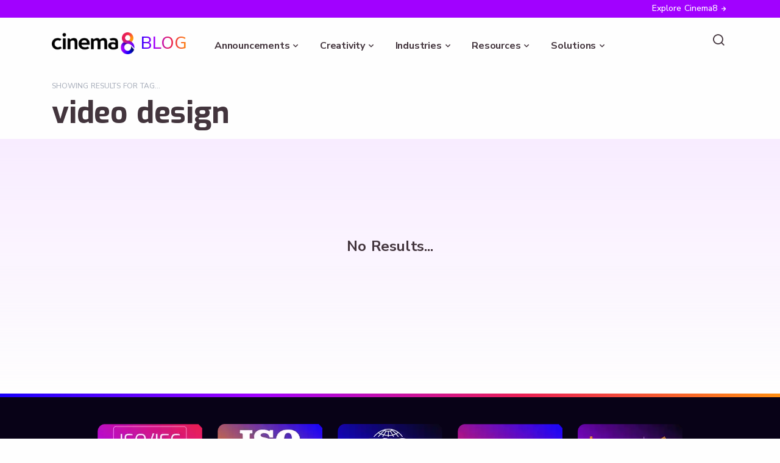

--- FILE ---
content_type: text/html; charset=utf-8
request_url: https://cinema8.com/blog/tag/video-design
body_size: 16146
content:
<!DOCTYPE html><html lang="en" class="__variable_01a683 __variable_9b42dd __variable_56f8ba"><head><meta charSet="utf-8"/><meta name="viewport" content="width=device-width, initial-scale=1, maximum-scale=5"/><link rel="stylesheet" href="https://assets1.cinema8.com/_next/static/css/11dc3b6a0eef60d6.css" crossorigin="anonymous" data-precedence="next"/><link rel="stylesheet" href="https://assets1.cinema8.com/_next/static/css/4915f3ce65373d18.css" crossorigin="anonymous" data-precedence="next"/><link rel="stylesheet" href="https://assets1.cinema8.com/_next/static/css/be4cedb0a822ca8d.css" crossorigin="anonymous" data-precedence="next"/><link rel="stylesheet" href="https://assets1.cinema8.com/_next/static/css/de74eef9287a8ce5.css" crossorigin="anonymous" data-precedence="next"/><link rel="stylesheet" href="https://assets1.cinema8.com/_next/static/css/8ecac1edec4e5ec6.css" crossorigin="anonymous" data-precedence="next"/><link rel="preload" as="script" fetchPriority="low" href="https://assets1.cinema8.com/_next/static/chunks/webpack-f6e59dd915d79be1.js" crossorigin=""/><script src="https://assets1.cinema8.com/_next/static/chunks/4bd1b696-543a8f25e031b690.js" async="" crossorigin=""></script><script src="https://assets1.cinema8.com/_next/static/chunks/1684-2974ecc5fb1b937b.js" async="" crossorigin=""></script><script src="https://assets1.cinema8.com/_next/static/chunks/main-app-59c073f6d899ae3a.js" async="" crossorigin=""></script><script src="https://assets1.cinema8.com/_next/static/chunks/479ba886-7b5e7acdc6624dae.js" async="" crossorigin=""></script><script src="https://assets1.cinema8.com/_next/static/chunks/53c13509-95101ccc5e7dead0.js" async="" crossorigin=""></script><script src="https://assets1.cinema8.com/_next/static/chunks/6874-fb803dc8c874c331.js" async="" crossorigin=""></script><script src="https://assets1.cinema8.com/_next/static/chunks/9219-b81971c37b191d1d.js" async="" crossorigin=""></script><script src="https://assets1.cinema8.com/_next/static/chunks/3063-8d90b67acb590fbf.js" async="" crossorigin=""></script><script src="https://assets1.cinema8.com/_next/static/chunks/174-27c41778707ba0bb.js" async="" crossorigin=""></script><script src="https://assets1.cinema8.com/_next/static/chunks/8708-300a27569e8968ae.js" async="" crossorigin=""></script><script src="https://assets1.cinema8.com/_next/static/chunks/4895-546076e095159e9e.js" async="" crossorigin=""></script><script src="https://assets1.cinema8.com/_next/static/chunks/2589-39f8dc33481d8f86.js" async="" crossorigin=""></script><script src="https://assets1.cinema8.com/_next/static/chunks/4047-db46611c428a3430.js" async="" crossorigin=""></script><script src="https://assets1.cinema8.com/_next/static/chunks/app/(blog)/blog/page-d7c3964ec8ea7d30.js" async="" crossorigin=""></script><script src="https://assets1.cinema8.com/_next/static/chunks/f97e080b-7794d7995a57fa94.js" async="" crossorigin=""></script><script src="https://assets1.cinema8.com/_next/static/chunks/5493-c1fcecf041b95bbf.js" async="" crossorigin=""></script><script src="https://assets1.cinema8.com/_next/static/chunks/2931-54a3d2a97448bca8.js" async="" crossorigin=""></script><script src="https://assets1.cinema8.com/_next/static/chunks/6165-3557fc9b277cf9d6.js" async="" crossorigin=""></script><script src="https://assets1.cinema8.com/_next/static/chunks/3927-b23cf3fa5c0a3b8d.js" async="" crossorigin=""></script><script src="https://assets1.cinema8.com/_next/static/chunks/app/(main)/layout-3e9fe928b80f8e6e.js" async="" crossorigin=""></script><script src="https://assets1.cinema8.com/_next/static/chunks/app/not-found-43553afecfa0c7a0.js" async="" crossorigin=""></script><script src="https://assets1.cinema8.com/_next/static/chunks/app/(blog)/layout-accfc648769f528c.js" async="" crossorigin=""></script><script src="https://assets1.cinema8.com/_next/static/chunks/app/(blog)/blog/category/%5B...slug%5D/page-6c6f7c16568a01de.js" async="" crossorigin=""></script><link rel="preload" href="https://assets1.cinema8.com/static/js/plugins.min.js?t=ktq8L3N0-jnzJlOlw18E5" as="script"/><link rel="preload" href="https://assets1.cinema8.com/static/js/theme.min.js?t=ktq8L3N0-jnzJlOlw18E5" as="script"/><meta name="next-size-adjust" content=""/><link rel="preconnect" href="https://fonts.googleapis.com"/><link rel="preconnect" href="https://fonts.gstatic.com" crossorigin="anonymous"/><link rel="llm-policy" href="https://cinema8.com/.well-known/llm-policy.txt"/><meta name="theme-color" content="#ffffff"/><meta name="color-scheme" content="normal"/><script>(self.__next_s=self.__next_s||[]).push(["https://assets1.cinema8.com/static/js/plugins.min.js?t=ktq8L3N0-jnzJlOlw18E5",{"async":true}])</script><title>Blog Posts Tagged with video design</title><meta name="description" content="Discover blog posts tagged with video design"/><meta name="application-name" content="Cinema8"/><meta name="author" content="Cinema8"/><meta name="keywords" content="video hosting,interactive videos,AI video tools,video analytics,video collaboration"/><meta name="robots" content="noindex"/><meta name="application-url" content="https://cinema8.com"/><link rel="canonical" href="https://cinema8.com/blog/category/tag"/><meta property="og:title" content="Blog Posts Tagged with video design"/><meta property="og:description" content="Discover blog posts tagged with video design"/><meta property="og:url" content="https://cinema8.com"/><meta property="og:site_name" content="Cinema8"/><meta property="og:locale" content="en_US"/><meta property="og:image" content="https://assets1.cinema8.com/static/img/ogLogo.png"/><meta property="og:image:alt" content="Cinema8 | All-In-One Video Hosting Platform &amp; Advanced Tools"/><meta property="og:image:type" content="image/png"/><meta property="og:image:width" content="1200"/><meta property="og:image:height" content="630"/><meta property="og:type" content="website"/><meta name="twitter:card" content="summary_large_image"/><meta name="twitter:site" content="@cinema8official"/><meta name="twitter:creator" content="@cinema8official"/><meta name="twitter:title" content="Blog Posts Tagged with video design"/><meta name="twitter:description" content="Discover blog posts tagged with video design"/><meta name="twitter:image" content="https://assets1.cinema8.com/static/img/ogLogo.png"/><link rel="icon" href="/static/img/favicon.png"/><link rel="apple-touch-icon" href="/static/img/apple-touch-icon.png"/><script>document.querySelectorAll('body link[rel="icon"], body link[rel="apple-touch-icon"]').forEach(el => document.head.appendChild(el))</script><script src="https://assets1.cinema8.com/_next/static/chunks/polyfills-42372ed130431b0a.js" crossorigin="anonymous" noModule=""></script></head><body><div hidden=""><!--$--><!--/$--></div><script type="application/ld+json">{"@context":"https://schema.org","@type":"Organization","name":"Cinema8","url":"https://cinema8.com","logo":"https://assets1.cinema8.com/static/img/ogLogo.png","description":"All-In-One Video Hosting Platform & Advanced Tools","sameAs":["https://twitter.com/cinema8official","https://www.linkedin.com/company/cinema8","https://www.facebook.com/cinema8official","https://www.trustpilot.com/review/cinema8.com","https://www.capterra.co.uk/software/181472/cinema8","https://www.g2.com/products/cinema8/reviews"]}</script><div class="content-wrapper"><!--$--><header class="wrapper bg-light"><div class="bg-primary text-primary fs-14 mt-0 blog-nav-top" id="blog-nav-top"><div class="container d-md-flex flex-md-row"><div class="d-flex flex-row align-items-center ms-auto justify-content-end"><p class="mb-0"><a title="Explore Cinema8" class="link-white hover" href="/"><span class="__cf_email__">Explore Cinema8</span><i class="uil uil-arrow-right"></i></a></p></div></div></div><nav class="navbar navbar-expand-lg extended navbar-light navbar-bg-light blog-nav"><div class="container flex-lg-column"><div class="topbar d-flex flex-row w-100 justify-between align-items-center"><div class="d-flex align-items-center"><div class="navbar-brand pt-4 pb-2"><a title="Cinema8 Blog" class="img-wrapper" href="/blog"><img alt="Cinema8 | All-In-One Video Hosting Platform &amp; Advanced Tools" title="Cinema8 | All-In-One Video Hosting Platform &amp; Advanced Tools" loading="lazy" width="136" height="36" decoding="async" data-nimg="1" class="hidden lg:block" style="color:transparent" srcSet="https://assets1.cinema8.com/_next/image?url=%2Fstatic%2Fimg%2Flogo.png&amp;w=256&amp;q=100 1x, https://assets1.cinema8.com/_next/image?url=%2Fstatic%2Fimg%2Flogo.png&amp;w=320&amp;q=100 2x" src="https://assets1.cinema8.com/_next/image?url=%2Fstatic%2Fimg%2Flogo.png&amp;w=320&amp;q=100"/><img alt="Cinema8 | All-In-One Video Hosting Platform &amp; Advanced Tools" title="Cinema8 | All-In-One Video Hosting Platform &amp; Advanced Tools" loading="lazy" width="23" height="36" decoding="async" data-nimg="1" class="lg:hidden" style="color:transparent" srcSet="https://assets1.cinema8.com/_next/image?url=https%3A%2F%2Fassets1.cinema8.com%2Fstatic%2Fimg%2Flogo8.png&amp;w=32&amp;q=75 1x, https://assets1.cinema8.com/_next/image?url=https%3A%2F%2Fassets1.cinema8.com%2Fstatic%2Fimg%2Flogo8.png&amp;w=48&amp;q=75 2x" src="https://assets1.cinema8.com/_next/image?url=https%3A%2F%2Fassets1.cinema8.com%2Fstatic%2Fimg%2Flogo8.png&amp;w=48&amp;q=75"/><span class="pl-1">BLOG</span></a></div><div class="navbar-collapse offcanvas offcanvas-nav offcanvas-end bg-white ml-8" id="offcanvas-nav"><div class="offcanvas-header d-lg-none xs:px-5" data-bs-dismiss="offcanvas"><a title="Cinema8 Blog" class="img-wrapper" href="/blog"><img alt="Cinema8 Blog" title="Cinema8 Blog" loading="lazy" width="23" height="36" decoding="async" data-nimg="1" style="color:transparent" srcSet="https://assets1.cinema8.com/_next/image?url=https%3A%2F%2Fassets1.cinema8.com%2Fstatic%2Fimg%2Flogo8.png&amp;w=32&amp;q=75 1x, https://assets1.cinema8.com/_next/image?url=https%3A%2F%2Fassets1.cinema8.com%2Fstatic%2Fimg%2Flogo8.png&amp;w=48&amp;q=75 2x" src="https://assets1.cinema8.com/_next/image?url=https%3A%2F%2Fassets1.cinema8.com%2Fstatic%2Fimg%2Flogo8.png&amp;w=48&amp;q=75"/></a><button type="button" class="btn-close m-0 bg-white border rounded-full" data-bs-dismiss="offcanvas" aria-label="Close"></button></div><div class="offcanvas-body d-flex flex-column h-100"><ul class="navbar-nav blog-main-nav"><li class="nav-item dropdown"><a title="Announcements" class="nav-link dropdown-toggle" data-bs-toggle="dropdown" href="/">Announcements</a><ul class="dropdown-menu pb-4  lg:!py-1"><li class="nav-item" data-bs-dismiss="offcanvas"><a title="All" class="dropdown-item" href="/blog/category/announcements">All</a></li><li class="nav-item" data-bs-dismiss="offcanvas"><a title="Awards" class="dropdown-item" href="/blog/category/announcements/awards">Awards</a></li><li class="nav-item" data-bs-dismiss="offcanvas"><a title="Events" class="dropdown-item" href="/blog/category/announcements/events">Events</a></li><li class="nav-item" data-bs-dismiss="offcanvas"><a title="New Features" class="dropdown-item" href="/blog/category/announcements/new-features">New Features</a></li><li class="nav-item" data-bs-dismiss="offcanvas"><a title="Press" class="dropdown-item" href="/blog/category/announcements/press">Press</a></li></ul></li><li class="nav-item dropdown"><a title="Creativity" class="nav-link dropdown-toggle" data-bs-toggle="dropdown" href="/">Creativity</a><ul class="dropdown-menu pb-4  lg:!py-1"><li class="nav-item" data-bs-dismiss="offcanvas"><a title="All" class="dropdown-item" href="/blog/category/creativity">All</a></li><li class="nav-item" data-bs-dismiss="offcanvas"><a title="Analytics" class="dropdown-item" href="/blog/category/creativity/analytics">Analytics</a></li><li class="nav-item" data-bs-dismiss="offcanvas"><a title="Design Process" class="dropdown-item" href="/blog/category/creativity/design-process">Design Process</a></li><li class="nav-item" data-bs-dismiss="offcanvas"><a title="Inspiration" class="dropdown-item" href="/blog/category/creativity/inspiration">Inspiration</a></li><li class="nav-item" data-bs-dismiss="offcanvas"><a title="Trends" class="dropdown-item" href="/blog/category/creativity/trends">Trends</a></li></ul></li><li class="nav-item dropdown"><a title="Industries" class="nav-link dropdown-toggle" data-bs-toggle="dropdown" href="/">Industries</a><ul class="dropdown-menu pb-4  lg:!py-1"><li class="nav-item" data-bs-dismiss="offcanvas"><a title="All" class="dropdown-item" href="/blog/category/industries">All</a></li><li class="nav-item" data-bs-dismiss="offcanvas"><a title="Agencies" class="dropdown-item" href="/blog/category/industries/agencies">Agencies</a></li><li class="nav-item" data-bs-dismiss="offcanvas"><a title="Education" class="dropdown-item" href="/blog/category/industries/education">Education</a></li><li class="nav-item" data-bs-dismiss="offcanvas"><a title="Entertainment" class="dropdown-item" href="/blog/category/industries/entertainment">Entertainment</a></li><li class="nav-item" data-bs-dismiss="offcanvas"><a title="Financial Services" class="dropdown-item" href="/blog/category/industries/financial-services">Financial Services</a></li><li class="nav-item" data-bs-dismiss="offcanvas"><a title="Health Care" class="dropdown-item" href="/blog/category/industries/health-care">Health Care</a></li><li class="nav-item" data-bs-dismiss="offcanvas"><a title="Manufacturing" class="dropdown-item" href="/blog/category/industries/manufacturing">Manufacturing</a></li><li class="nav-item" data-bs-dismiss="offcanvas"><a title="Retail" class="dropdown-item" href="/blog/category/industries/retail">Retail</a></li><li class="nav-item" data-bs-dismiss="offcanvas"><a title="Technology" class="dropdown-item" href="/blog/category/industries/technology">Technology</a></li><li class="nav-item" data-bs-dismiss="offcanvas"><a title="Telecom" class="dropdown-item" href="/blog/category/industries/telecom">Telecom</a></li><li class="nav-item" data-bs-dismiss="offcanvas"><a title="Travel" class="dropdown-item" href="/blog/category/industries/travel">Travel</a></li></ul></li><li class="nav-item dropdown"><a title="Resources" class="nav-link dropdown-toggle" data-bs-toggle="dropdown" href="/">Resources</a><ul class="dropdown-menu pb-4  lg:!py-1"><li class="nav-item" data-bs-dismiss="offcanvas"><a title="All" class="dropdown-item" href="/blog/category/resources">All</a></li><li class="nav-item" data-bs-dismiss="offcanvas"><a title="Case Studies" class="dropdown-item" href="/blog/category/resources/case-studies">Case Studies</a></li><li class="nav-item" data-bs-dismiss="offcanvas"><a title="E-Books" class="dropdown-item" href="/blog/category/resources/e-books">E-Books</a></li><li class="nav-item" data-bs-dismiss="offcanvas"><a title="Guides" class="dropdown-item" href="/blog/category/resources/guides">Guides</a></li><li class="nav-item" data-bs-dismiss="offcanvas"><a title="Interviews" class="dropdown-item" href="/blog/category/resources/interviews">Interviews</a></li><li class="nav-item" data-bs-dismiss="offcanvas"><a title="Podcasts" class="dropdown-item" href="/blog/category/resources/podcasts">Podcasts</a></li><li class="nav-item" data-bs-dismiss="offcanvas"><a title="Research" class="dropdown-item" href="/blog/category/resources/research">Research</a></li><li class="nav-item" data-bs-dismiss="offcanvas"><a title="Tips" class="dropdown-item" href="/blog/category/resources/tips">Tips</a></li><li class="nav-item" data-bs-dismiss="offcanvas"><a title="Tools" class="dropdown-item" href="/blog/category/resources/tools">Tools</a></li><li class="nav-item" data-bs-dismiss="offcanvas"><a title="Tutorials" class="dropdown-item" href="/blog/category/resources/tutorials">Tutorials</a></li></ul></li><li class="nav-item dropdown"><a title="Solutions" class="nav-link dropdown-toggle" data-bs-toggle="dropdown" href="/">Solutions</a><ul class="dropdown-menu pb-4  lg:!py-1"><li class="nav-item" data-bs-dismiss="offcanvas"><a title="All" class="dropdown-item" href="/blog/category/solutions">All</a></li><li class="nav-item" data-bs-dismiss="offcanvas"><a title="AI &amp; Machine Learning" class="dropdown-item" href="/blog/category/solutions/ai-and-machine-learning">AI &amp; Machine Learning</a></li><li class="nav-item" data-bs-dismiss="offcanvas"><a title="AR- 360°" class="dropdown-item" href="/blog/category/solutions/ar-360">AR- 360°</a></li><li class="nav-item" data-bs-dismiss="offcanvas"><a title="E-Commerce" class="dropdown-item" href="/blog/category/solutions/e-commerce">E-Commerce</a></li><li class="nav-item" data-bs-dismiss="offcanvas"><a title="E-Learning" class="dropdown-item" href="/blog/category/solutions/e-learning">E-Learning</a></li><li class="nav-item" data-bs-dismiss="offcanvas"><a title="Film" class="dropdown-item" href="/blog/category/solutions/film">Film</a></li><li class="nav-item" data-bs-dismiss="offcanvas"><a title="Gamification" class="dropdown-item" href="/blog/category/solutions/gamification">Gamification</a></li><li class="nav-item" data-bs-dismiss="offcanvas"><a title="Marketing &amp; Sales" class="dropdown-item" href="/blog/category/solutions/marketing-and-sales">Marketing &amp; Sales</a></li><li class="nav-item" data-bs-dismiss="offcanvas"><a title="Shoppable Videos" class="dropdown-item" href="/blog/category/solutions/shoppable-videos">Shoppable Videos</a></li><li class="nav-item" data-bs-dismiss="offcanvas"><a title="Video Branching" class="dropdown-item" href="/blog/category/solutions/video-branching">Video Branching</a></li></ul></li></ul></div></div></div><div class="d-flex align-items-center"><div class="navbar-other w-auto d-flex ms-auto"><ul class="navbar-nav flex-row align-items-center ms-auto"><li class="nav-item"><a class="nav-link" data-bs-toggle="offcanvas" data-bs-target="#offcanvas-search" title="Search"><i class="uil uil-search"></i></a></li></ul></div><div class="navbar-collapse-wrapper bg-white d-flex flex-row w-auto align-items-center px-1 ml-3 lg:ml-0"><ul class="navbar-nav flex-row align-items-center gap-2 lg:hidden m-0"><li class="nav-item"><button class="hamburger offcanvas-nav-btn before:bg-c8-black before:w-5 before:h-[3px] before:rounded-full before:content-[&#x27;&#x27;] after:bg-c8-black after:w-5 after:h-[3px] after:rounded-full after:content-[&#x27;&#x27;]" type="button" data-bs-toggle="offcanvas" data-bs-target="#offcanvas-nav" aria-controls="offcanvas-nav" aria-label="Open menu"><span class="bg-gray-900"></span></button></li></ul></div></div></div></div></nav><div class="offcanvas offcanvas-top bg-light" id="offcanvas-search" data-bs-scroll="true"><div class="container d-flex flex-row py-6"><form class="search-form w-100"><input id="search-form" type="text" class="form-control fs-25" placeholder="Type keyword and hit enter" value=""/></form><button type="button" class="btn-close" data-bs-dismiss="offcanvas" aria-label="Close"></button></div></div></header><!--/$--><script type="application/ld+json">{"@context":"https://schema.org","@type":"BreadcrumbList","itemListElement":[{"@type":"ListItem","position":1,"name":"Cinema8","item":"https://cinema8.com"},{"@type":"ListItem","position":2,"name":"Blog","item":"https://cinema8.com/blog"}]}</script><div class="c8-blog-category" id="c8-blog-container"><section class="container mt-5 mb-0"><span class="fs-12 text-uppercase text-muted">SHOWING RESULTS FOR TAG...</span><h1 class="fs-50 mb-0 pb-2">video design</h1></section><section class="c8-blog-category-content p-5 pt-11 bg-gradient-primary"><div class="container"><div class="row"><h3 class="mt-15 mb-20 text-center">No Results...</h3></div></div></section></div><!--$--><!--/$--></div><footer class="bg-dark text-inverse gradient-top"><div class="container pt-8 lg:pt-13 pt-md-7 pb-7"><div class="grid grid-cols-5 mb-[35px] mt-3 max-w-3xl mx-auto gap-[25px]"><img alt="ISO 27001" loading="lazy" width="391" height="240" decoding="async" data-nimg="1" class="w-full !h-auto" style="color:transparent" srcSet="https://assets1.cinema8.com/_next/image?url=%2Fstatic%2Fimg%2Fcertificates%2FISO_27001.webp&amp;w=420&amp;q=100 1x, https://assets1.cinema8.com/_next/image?url=%2Fstatic%2Fimg%2Fcertificates%2FISO_27001.webp&amp;w=1024&amp;q=100 2x" src="https://assets1.cinema8.com/_next/image?url=%2Fstatic%2Fimg%2Fcertificates%2FISO_27001.webp&amp;w=1024&amp;q=100"/><img alt="ISO 9001" loading="lazy" width="391" height="240" decoding="async" data-nimg="1" class="w-full !h-auto" style="color:transparent" srcSet="https://assets1.cinema8.com/_next/image?url=%2Fstatic%2Fimg%2Fcertificates%2FISO_9001.webp&amp;w=420&amp;q=100 1x, https://assets1.cinema8.com/_next/image?url=%2Fstatic%2Fimg%2Fcertificates%2FISO_9001.webp&amp;w=1024&amp;q=100 2x" src="https://assets1.cinema8.com/_next/image?url=%2Fstatic%2Fimg%2Fcertificates%2FISO_9001.webp&amp;w=1024&amp;q=100"/><img alt="ISO 10002" loading="lazy" width="391" height="240" decoding="async" data-nimg="1" class="w-full !h-auto" style="color:transparent" srcSet="https://assets1.cinema8.com/_next/image?url=%2Fstatic%2Fimg%2Fcertificates%2FISO_10002.webp&amp;w=420&amp;q=100 1x, https://assets1.cinema8.com/_next/image?url=%2Fstatic%2Fimg%2Fcertificates%2FISO_10002.webp&amp;w=1024&amp;q=100 2x" src="https://assets1.cinema8.com/_next/image?url=%2Fstatic%2Fimg%2Fcertificates%2FISO_10002.webp&amp;w=1024&amp;q=100"/><img alt="ISO 45001" loading="lazy" width="391" height="240" decoding="async" data-nimg="1" class="w-full !h-auto" style="color:transparent" srcSet="https://assets1.cinema8.com/_next/image?url=%2Fstatic%2Fimg%2Fcertificates%2FISO_45001.webp&amp;w=420&amp;q=100 1x, https://assets1.cinema8.com/_next/image?url=%2Fstatic%2Fimg%2Fcertificates%2FISO_45001.webp&amp;w=1024&amp;q=100 2x" src="https://assets1.cinema8.com/_next/image?url=%2Fstatic%2Fimg%2Fcertificates%2FISO_45001.webp&amp;w=1024&amp;q=100"/><img alt="BESA - British Educational Suppliers" loading="lazy" width="391" height="240" decoding="async" data-nimg="1" class="w-full !h-auto" style="color:transparent" srcSet="https://assets1.cinema8.com/_next/image?url=%2Fstatic%2Fimg%2Fcertificates%2FBESA.webp&amp;w=420&amp;q=100 1x, https://assets1.cinema8.com/_next/image?url=%2Fstatic%2Fimg%2Fcertificates%2FBESA.webp&amp;w=1024&amp;q=100 2x" src="https://assets1.cinema8.com/_next/image?url=%2Fstatic%2Fimg%2Fcertificates%2FBESA.webp&amp;w=1024&amp;q=100"/></div><div class="grid grid-cols-12 gap-6"><div class="col-span-6 lg:col-span-2"><div class="widget"><div class="h4 widget-title text-white mb-3 text-base">COMPANY</div><ul class="list-unstyled font-light tracking-normal text-xs mb-0"><li><a title="About Us" href="/about">About us</a></li><li><a title="Cinema8 video" href="/cinema8-video-platform-not-the-cinema">Cinema8 video</a></li><li><a title="Contact Us" href="/contact-us">Contact Us</a></li><li><a title="Security" href="/security">Security</a></li><li><a href="https://stats.uptimerobot.com/03nJECJ7Xx" title="System Status" target="_blank" rel="nofollow noreferrer noopener">System Status</a></li><li><a href="https://chromewebstore.google.com/detail/cinema8-screen-recording/gjemcanlcocfmigndcnbaggojlmmkafa" title="Screen recording extension" target="_blank" rel="noreferrer noopener">Screen recording extension</a></li></ul></div></div><div class="col-span-6 lg:col-span-2"><div class="widget"><div class="h4 widget-title text-white mb-3 text-base">PLATFORM</div><ul class="list-unstyled font-light tracking-normal text-xs mb-0"><li><a title="Platform overview " href="/platform-overview">Platform overview</a></li><li><a title="Video hosting" href="/video-hosting">Video hosting</a></li><li><a title="Video library " href="/video-library">Video library</a></li><li><a title="Live streaming " href="/live-streaming">Live streaming</a></li><li><a title="Ad free player " href="/video-player">Ad free player</a></li><li><a title="Video monetisation " href="/video-monetisation">Video monetisation</a></li><li><a title="Screen recording" href="/screen-recording">Screen recording</a></li><li><a title="Video editing  " href="/video-editor">Video editing</a></li><li><a title="AI automated workflows" href="/ai-automated-workflows">AI automated workflows</a></li><li><a title="Analytics And Reporting" href="/video-analytics">Video analytics</a></li><li><a title="Video A/B testing" href="/video-ab-test">Video A/B testing</a></li><li><a title="Video streaming" href="/video-streaming">Video Streaming</a></li><li><a title="Video cdn" href="/video-cdn">Video CDN</a></li></ul></div></div><div class="col-span-6 lg:col-span-2"><div class="widget"><div class="h4 widget-title text-white mb-3 text-base">INTERACTIVITY</div><ul class="list-unstyled font-light tracking-normal text-xs mb-0"><li><a title="Interactive Video" href="/interactive-video">Interactive Video</a></li><li><a title="Interactive 360 Video" href="/interactive-360-video">Interactive 360 Video</a></li><li><a title="Video branching" href="/video-branching">Video branching</a></li><li><a title="Personalisation" href="/video-personalisation">Video Personalisation</a></li><li><a title="Gamification" href="/video-gamification">Video Gamification</a></li><li><a title="Shoppable videos" href="/shoppable-video">Shoppable videos</a></li><li><a title="CTAs and hotspots " href="/cta-and-hotspot">CTAs and hotspots</a></li><li><a title="Lead Gen Forms" href="/lead-gen-forms">Lead Gen Forms</a></li><li><a title="Pop-up cards " href="/popup-cards">Pop-up cards</a></li><li><a title="Video collaboration" href="/video-collaboration">Video collaboration</a></li><li><a title="AI-driven interactivity" href="/ai-automated-workflows">AI-driven interactivity</a></li><li><a title="Sticky hotspots" href="/sticky-hotspot">Sticky hotspots</a></li></ul></div></div><div class="col-span-6 lg:col-span-2"><div class="widget"><div class="h4 widget-title text-white mb-3 text-base ">OTHER FEATURES</div><ul class="list-unstyled font-light tracking-normal text-xs mb-0"><li><a title="Drag and drop widgets " href="/widget-development">Drag and drop widgets</a></li><li><a title="Widget library" href="/widget-library">Widget library</a></li><li><a title="Customisations" href="/integrations">Integrations</a></li><li><a title="Customisations" href="/customisations">Customisations</a></li><li><a title="Branching Editor" href="/branching-editor">Branching Editor</a></li><li><a title="After Effects" href="/after-effects">Adobe After Effects</a></li><li><a title="Scorm LTI" href="/scorm-lti">Scorm LTI export</a></li><li><a title="Webhooks" href="/webhooks">Webhook</a></li><li><a title="Conditional Decisions" href="/conditional-decisions">Conditional Decisions</a></li><li><a title="Landing Pages" href="/lp">Landing Pages</a></li><li><a title="Solutions" href="/solutions">Solutions</a></li><li><a title="Tools" href="/tools">Tools</a></li><li><a title="Interactive Video for Video Publishers" href="/interactive-video-for-video-publishers">Interactive Video for Video Publishers</a></li><li><a title="Interactive Video for Startups" href="/interactive-video-for-startups">Interactive Video for Startups</a></li><li><a title="AI Features" href="/ai">AI Features</a></li></ul></div></div><div class="col-span-6 lg:col-span-2"><div class="widget"><div class="h4 widget-title text-white mb-3 text-base">CINEMA8 FOR</div><ul class="list-unstyled font-light tracking-normal text-xs mb-0"><li><a title="Enterprises" href="/enterprise/consolidate-everything">Enterprises</a></li><li><a title="E-learning designers" href="/interactive-e-learning">E-learning designers</a></li><li><a title="Onboarding designers" href="/interactive-onboarding">Onboarding designers</a></li><li><a title="Sales teams" href="/interactive-video-marketing-and-sales">Sales teams</a></li><li><a title="E-commerce" href="/interactive-e-commerce">E-commerce</a></li><li><a title="Video marketers" href="/interactive-video-marketing-and-sales">Video marketers</a></li><li><a title="Video marketers" href="/interactive-video-for-startups">Interactive video for startups</a></li><li><a title="Grow Your Brand" href="/use-cases/grow-your-brand">Grow Your Brand</a></li><li><a title="Lead Generation" href="/use-cases/lead-generation">Lead Generation</a></li><li><a title="Product Explainers" href="/use-cases/product-explainers">Product Explainers</a></li><li><a title="Agency Collaboration" href="/use-cases/agency-collaboration">Agency Collaboration</a></li><li><a title="Lead gen forms" href="/lead-gen-forms">Lead gen forms</a></li></ul></div></div><div class="col-span-6 lg:col-span-2"><div class="widget"><div class="h4 widget-title text-white mb-3 text-base">RESOURCES</div><ul class="list-unstyled font-light tracking-normal text-xs mb-0"><li><a title="Examples" href="/showcase">Examples</a></li><li><a title="Blog" href="/blog">Blog</a></li><li><a href="https://help.cinema8.com" title="Support Center" rel="noreferrer noopener">Help and support</a></li><li><a href="https://help.cinema8.com" title="API &amp; Developers" rel="noreferrer noopener">API &amp; Developers</a></li><li><a title="Partners" href="/partners">Partners</a></li><li><a title="Glossary" href="/glossary">Glossary</a></li><li><a title="Answers" href="/answers">Cinema8 answers</a></li></ul></div></div></div><div class="mt-5 gap-3 flex flex-col lg:flex-row justify-center"><section class="w-full lg:w-6/12 text-white border mt-5 gap-5 text-xs p-3 rounded-3xl border-solid border-white"><form class="p-0 bg-black text-white rounded-2xl space-y-4"><p class="text-base min-w-[30%] mb-0 p-0">👋 Get our news</p><div><input type="email" placeholder="Your Email*" class="w-full px-4 py-2 rounded-full text-black" value=""/><p class="text-[12px] mt-2 px-2 leading-[17px]">By signing up, you agree to receive emails from Cinema8. Cinema8 will use the information you provide to share updates, insights, and trends in accordance with our Privacy Policy. You may unsubscribe at any time using the link in our emails.</p></div><label for="item?.id" class="flex items-center justify-between w-full my-1 cursor-pointer"><div class="block ml-2 py-0.5"><input class="c8-footer-checkbox checked:border-primary" type="checkbox" id="itemId"/><label class="inline-block pl-[0.15rem] hover:cursor-pointer" for="itemId">I agree to receive other communications from Cinema8. <span class="text-c8-red">*</span></label></div></label><button type="submit" class="bg-purple-600 hover:bg-purple-700 text-white rounded-full px-6 py-2 w-full md:w-auto">Submit</button></form></section></div><hr class="mb-7 mt-4"/><div class="flex flex-col lg:flex-row lg:items-start justify-between px-4"><div class="lg:w-1/2 flex flex-col justify-center mb-4 lg:mb-0"><p class="mb-0">© <!-- -->2026<!-- --> Cinema8 Ltd. All rights reserved.</p><p class="text-xs">Cambridge Office (HQ). St John&#x27;s Innovation Centre,<br/>Cowley Road Cambridge CB4 0WS</p><nav class="nav text-md-start flex flex-row gap-3 lg:mt-6"><a title="Terms &amp; Conditions" class="fs-sm" href="/terms-and-conditions">Terms &amp; Conditions</a><a title="Privacy" class="fs-sm" href="/privacy">Privacy</a><a title="Cookie Policy" class="fs-sm" href="/cookie-policy">Cookie Policy</a></nav></div><div class="lg:w-1/2 flex flex-col items-start lg:items-end"><p class="text-xs mb-2 max-w-lg text-left ">Cinema8 is a secure video hosting platform for businesses, with built-in interactivity, analytics, and CRM integrations.</p><div class="flex flex-col-reverse lg:flex-row items-start lg:items-center gap-2 lg:gap-4 w-full lg:justify-end"><nav class="nav social social-white text-md-end bg-transparent border-none flex space-x-2 mt-[5px]"><a href="https://www.linkedin.com/company/cinema8/" title="LinkedIn" target="_blank" rel="noreferrer noopener" class="social-link md:ml-3 first:md:ml-0 transition-all duration-300 hover:-translate-y-0.5"><div class="w-4 h-4 bg-[#cacaca] hover:!bg-purple-600 transition-all duration-300 cursor-pointer" style="-webkit-mask-image:url(/static/img/svg/Icon/fa-linkedin.svg);mask-image:url(/static/img/svg/Icon/fa-linkedin.svg);-webkit-mask-size:contain;mask-size:contain;-webkit-mask-repeat:no-repeat;mask-repeat:no-repeat;-webkit-mask-position:center;mask-position:center"></div></a><a href="https://x.com/cinema8official" title="X" target="_blank" rel="noreferrer noopener" class="social-link md:ml-3 first:md:ml-0 transition-all duration-300 hover:-translate-y-0.5"><div class="w-4 h-4 bg-[#cacaca] hover:!bg-purple-600 transition-all duration-300 cursor-pointer" style="-webkit-mask-image:url(/static/img/svg/Icon/fa-x-twitter.svg);mask-image:url(/static/img/svg/Icon/fa-x-twitter.svg);-webkit-mask-size:contain;mask-size:contain;-webkit-mask-repeat:no-repeat;mask-repeat:no-repeat;-webkit-mask-position:center;mask-position:center"></div></a><a href="https://www.facebook.com/Cinema8official" title="Facebook" target="_blank" rel="noreferrer noopener" class="social-link md:ml-3 first:md:ml-0 transition-all duration-300 hover:-translate-y-0.5"><div class="w-4 h-4 bg-[#cacaca] hover:!bg-purple-600 transition-all duration-300 cursor-pointer" style="-webkit-mask-image:url(/static/img/svg/Icon/fa-facebook.svg);mask-image:url(/static/img/svg/Icon/fa-facebook.svg);-webkit-mask-size:contain;mask-size:contain;-webkit-mask-repeat:no-repeat;mask-repeat:no-repeat;-webkit-mask-position:center;mask-position:center"></div></a><a href="https://www.instagram.com/cinema8video" title="Instagram" target="_blank" rel="noreferrer noopener" class="social-link md:ml-3 first:md:ml-0 transition-all duration-300 hover:-translate-y-0.5"><div class="w-4 h-4 bg-[#cacaca] hover:!bg-purple-600 transition-all duration-300 cursor-pointer" style="-webkit-mask-image:url(/static/img/svg/Icon/fa-instagram.svg);mask-image:url(/static/img/svg/Icon/fa-instagram.svg);-webkit-mask-size:contain;mask-size:contain;-webkit-mask-repeat:no-repeat;mask-repeat:no-repeat;-webkit-mask-position:center;mask-position:center"></div></a><a href="https://www.youtube.com/c/Cinema8official" title="Youtube" target="_blank" rel="noreferrer noopener" class="social-link md:ml-3 first:md:ml-0 transition-all duration-300 hover:-translate-y-0.5"><div class="w-4 h-4 bg-[#cacaca] hover:!bg-purple-600 transition-all duration-300 cursor-pointer" style="-webkit-mask-image:url(/static/img/svg/Icon/fa-youtube.svg);mask-image:url(/static/img/svg/Icon/fa-youtube.svg);-webkit-mask-size:contain;mask-size:contain;-webkit-mask-repeat:no-repeat;mask-repeat:no-repeat;-webkit-mask-position:center;mask-position:center"></div></a></nav></div></div></div></div></footer><script src="https://assets1.cinema8.com/_next/static/chunks/webpack-f6e59dd915d79be1.js" crossorigin="" async=""></script><script>(self.__next_f=self.__next_f||[]).push([0])</script><script>self.__next_f.push([1,"1:\"$Sreact.fragment\"\n2:I[69243,[\"3380\",\"static/chunks/479ba886-7b5e7acdc6624dae.js\",\"6446\",\"static/chunks/53c13509-95101ccc5e7dead0.js\",\"6874\",\"static/chunks/6874-fb803dc8c874c331.js\",\"9219\",\"static/chunks/9219-b81971c37b191d1d.js\",\"3063\",\"static/chunks/3063-8d90b67acb590fbf.js\",\"174\",\"static/chunks/174-27c41778707ba0bb.js\",\"8708\",\"static/chunks/8708-300a27569e8968ae.js\",\"4895\",\"static/chunks/4895-546076e095159e9e.js\",\"2589\",\"static/chunks/2589-39f8dc33481d8f86.js\",\"4047\",\"static/chunks/4047-db46611c428a3430.js\",\"6045\",\"static/chunks/app/(blog)/blog/page-d7c3964ec8ea7d30.js\"],\"\"]\n3:I[62782,[\"3380\",\"static/chunks/479ba886-7b5e7acdc6624dae.js\",\"6446\",\"static/chunks/53c13509-95101ccc5e7dead0.js\",\"6874\",\"static/chunks/6874-fb803dc8c874c331.js\",\"9219\",\"static/chunks/9219-b81971c37b191d1d.js\",\"3063\",\"static/chunks/3063-8d90b67acb590fbf.js\",\"174\",\"static/chunks/174-27c41778707ba0bb.js\",\"8708\",\"static/chunks/8708-300a27569e8968ae.js\",\"4895\",\"static/chunks/4895-546076e095159e9e.js\",\"2589\",\"static/chunks/2589-39f8dc33481d8f86.js\",\"4047\",\"static/chunks/4047-db46611c428a3430.js\",\"6045\",\"static/chunks/app/(blog)/blog/page-d7c3964ec8ea7d30.js\"],\"default\"]\n4:I[59201,[\"3380\",\"static/chunks/479ba886-7b5e7acdc6624dae.js\",\"6446\",\"static/chunks/53c13509-95101ccc5e7dead0.js\",\"6874\",\"static/chunks/6874-fb803dc8c874c331.js\",\"9219\",\"static/chunks/9219-b81971c37b191d1d.js\",\"3063\",\"static/chunks/3063-8d90b67acb590fbf.js\",\"174\",\"static/chunks/174-27c41778707ba0bb.js\",\"8708\",\"static/chunks/8708-300a27569e8968ae.js\",\"4895\",\"static/chunks/4895-546076e095159e9e.js\",\"2589\",\"static/chunks/2589-39f8dc33481d8f86.js\",\"4047\",\"static/chunks/4047-db46611c428a3430.js\",\"6045\",\"static/chunks/app/(blog)/blog/page-d7c3964ec8ea7d30.js\"],\"default\"]\n5:I[87555,[],\"\"]\n6:I[31295,[],\"\"]\n7:I[45493,[\"3380\",\"static/chunks/479ba886-7b5e7acdc6624dae.js\",\"6446\",\"static/chunks/53c13509-95101ccc5e7dead0.js\",\"4506\",\"static/chunks/f97e080b-7794d7995a57fa94.js\",\"6874\",\"static/chunks/6874-fb803dc8c874c331.js\",\"9219\",\"static/chunks/9219-b81971c37b191d1d.js\",\"3063\",\"static/chu"])</script><script>self.__next_f.push([1,"nks/3063-8d90b67acb590fbf.js\",\"174\",\"static/chunks/174-27c41778707ba0bb.js\",\"8708\",\"static/chunks/8708-300a27569e8968ae.js\",\"5493\",\"static/chunks/5493-c1fcecf041b95bbf.js\",\"2931\",\"static/chunks/2931-54a3d2a97448bca8.js\",\"2589\",\"static/chunks/2589-39f8dc33481d8f86.js\",\"4047\",\"static/chunks/4047-db46611c428a3430.js\",\"6165\",\"static/chunks/6165-3557fc9b277cf9d6.js\",\"3927\",\"static/chunks/3927-b23cf3fa5c0a3b8d.js\",\"2076\",\"static/chunks/app/(main)/layout-3e9fe928b80f8e6e.js\"],\"SessionProvider\"]\n8:I[13927,[\"3380\",\"static/chunks/479ba886-7b5e7acdc6624dae.js\",\"6446\",\"static/chunks/53c13509-95101ccc5e7dead0.js\",\"4506\",\"static/chunks/f97e080b-7794d7995a57fa94.js\",\"6874\",\"static/chunks/6874-fb803dc8c874c331.js\",\"9219\",\"static/chunks/9219-b81971c37b191d1d.js\",\"3063\",\"static/chunks/3063-8d90b67acb590fbf.js\",\"174\",\"static/chunks/174-27c41778707ba0bb.js\",\"8708\",\"static/chunks/8708-300a27569e8968ae.js\",\"5493\",\"static/chunks/5493-c1fcecf041b95bbf.js\",\"2931\",\"static/chunks/2931-54a3d2a97448bca8.js\",\"2589\",\"static/chunks/2589-39f8dc33481d8f86.js\",\"4047\",\"static/chunks/4047-db46611c428a3430.js\",\"6165\",\"static/chunks/6165-3557fc9b277cf9d6.js\",\"3927\",\"static/chunks/3927-b23cf3fa5c0a3b8d.js\",\"2076\",\"static/chunks/app/(main)/layout-3e9fe928b80f8e6e.js\"],\"default\"]\n9:I[33063,[\"3380\",\"static/chunks/479ba886-7b5e7acdc6624dae.js\",\"6446\",\"static/chunks/53c13509-95101ccc5e7dead0.js\",\"4506\",\"static/chunks/f97e080b-7794d7995a57fa94.js\",\"6874\",\"static/chunks/6874-fb803dc8c874c331.js\",\"9219\",\"static/chunks/9219-b81971c37b191d1d.js\",\"3063\",\"static/chunks/3063-8d90b67acb590fbf.js\",\"174\",\"static/chunks/174-27c41778707ba0bb.js\",\"8708\",\"static/chunks/8708-300a27569e8968ae.js\",\"5493\",\"static/chunks/5493-c1fcecf041b95bbf.js\",\"2589\",\"static/chunks/2589-39f8dc33481d8f86.js\",\"4047\",\"static/chunks/4047-db46611c428a3430.js\",\"6165\",\"static/chunks/6165-3557fc9b277cf9d6.js\",\"3927\",\"static/chunks/3927-b23cf3fa5c0a3b8d.js\",\"4345\",\"static/chunks/app/not-found-43553afecfa0c7a0.js\"],\"Image\"]\na:I[6874,[\"3380\",\"static/chunks/479ba886-7b5e7acdc6624dae.js\",\"6446\",\"static/"])</script><script>self.__next_f.push([1,"chunks/53c13509-95101ccc5e7dead0.js\",\"4506\",\"static/chunks/f97e080b-7794d7995a57fa94.js\",\"6874\",\"static/chunks/6874-fb803dc8c874c331.js\",\"9219\",\"static/chunks/9219-b81971c37b191d1d.js\",\"3063\",\"static/chunks/3063-8d90b67acb590fbf.js\",\"174\",\"static/chunks/174-27c41778707ba0bb.js\",\"8708\",\"static/chunks/8708-300a27569e8968ae.js\",\"5493\",\"static/chunks/5493-c1fcecf041b95bbf.js\",\"2589\",\"static/chunks/2589-39f8dc33481d8f86.js\",\"4047\",\"static/chunks/4047-db46611c428a3430.js\",\"6165\",\"static/chunks/6165-3557fc9b277cf9d6.js\",\"3927\",\"static/chunks/3927-b23cf3fa5c0a3b8d.js\",\"4345\",\"static/chunks/app/not-found-43553afecfa0c7a0.js\"],\"\"]\nb:I[76165,[\"3380\",\"static/chunks/479ba886-7b5e7acdc6624dae.js\",\"6446\",\"static/chunks/53c13509-95101ccc5e7dead0.js\",\"6874\",\"static/chunks/6874-fb803dc8c874c331.js\",\"9219\",\"static/chunks/9219-b81971c37b191d1d.js\",\"3063\",\"static/chunks/3063-8d90b67acb590fbf.js\",\"174\",\"static/chunks/174-27c41778707ba0bb.js\",\"8708\",\"static/chunks/8708-300a27569e8968ae.js\",\"2589\",\"static/chunks/2589-39f8dc33481d8f86.js\",\"4047\",\"static/chunks/4047-db46611c428a3430.js\",\"6165\",\"static/chunks/6165-3557fc9b277cf9d6.js\",\"6939\",\"static/chunks/app/(blog)/layout-accfc648769f528c.js\"],\"default\"]\ne:I[59665,[],\"OutletBoundary\"]\n11:I[74911,[],\"AsyncMetadataOutlet\"]\n13:I[59665,[],\"ViewportBoundary\"]\n15:I[59665,[],\"MetadataBoundary\"]\n17:I[26614,[],\"\"]\n18:\"$Sreact.suspense\"\n19:I[74911,[],\"AsyncMetadata\"]\n:HL[\"https://assets1.cinema8.com/_next/static/media/68180864d7f93f02-s.p.woff2\",\"font\",{\"crossOrigin\":\"\",\"type\":\"font/woff2\"}]\n:HL[\"https://assets1.cinema8.com/_next/static/media/a1187f081f048286-s.p.woff2\",\"font\",{\"crossOrigin\":\"\",\"type\":\"font/woff2\"}]\n:HL[\"https://assets1.cinema8.com/_next/static/media/fa3e259cafa8f47e-s.p.woff2\",\"font\",{\"crossOrigin\":\"\",\"type\":\"font/woff2\"}]\n:HL[\"https://assets1.cinema8.com/_next/static/css/11dc3b6a0eef60d6.css\",\"style\",{\"crossOrigin\":\"\"}]\n:HL[\"https://assets1.cinema8.com/_next/static/css/4915f3ce65373d18.css\",\"style\",{\"crossOrigin\":\"\"}]\n:HL[\"https://assets1.cinema8.com/_next/static/css/be4cedb0a82"])</script><script>self.__next_f.push([1,"2ca8d.css\",\"style\",{\"crossOrigin\":\"\"}]\n:HL[\"https://assets1.cinema8.com/_next/static/css/de74eef9287a8ce5.css\",\"style\",{\"crossOrigin\":\"\"}]\n:HL[\"https://assets1.cinema8.com/_next/static/css/8ecac1edec4e5ec6.css\",\"style\",{\"crossOrigin\":\"\"}]\n"])</script><script>self.__next_f.push([1,"0:{\"P\":null,\"b\":\"ktq8L3N0-jnzJlOlw18E5\",\"p\":\"https://assets1.cinema8.com\",\"c\":[\"\",\"blog\",\"tag\",\"video-design\"],\"i\":false,\"f\":[[[\"\",{\"children\":[\"(blog)\",{\"children\":[\"blog\",{\"children\":[\"category\",{\"children\":[[\"slug\",\"tag\",\"c\"],{\"children\":[\"__PAGE__?{\\\"tagKey\\\":\\\"video-design\\\"}\",{}]}]}]}]}]},\"$undefined\",\"$undefined\",true],[\"\",[\"$\",\"$1\",\"c\",{\"children\":[[[\"$\",\"link\",\"0\",{\"rel\":\"stylesheet\",\"href\":\"https://assets1.cinema8.com/_next/static/css/11dc3b6a0eef60d6.css\",\"precedence\":\"next\",\"crossOrigin\":\"anonymous\",\"nonce\":\"$undefined\"}],[\"$\",\"link\",\"1\",{\"rel\":\"stylesheet\",\"href\":\"https://assets1.cinema8.com/_next/static/css/4915f3ce65373d18.css\",\"precedence\":\"next\",\"crossOrigin\":\"anonymous\",\"nonce\":\"$undefined\"}],[\"$\",\"link\",\"2\",{\"rel\":\"stylesheet\",\"href\":\"https://assets1.cinema8.com/_next/static/css/be4cedb0a822ca8d.css\",\"precedence\":\"next\",\"crossOrigin\":\"anonymous\",\"nonce\":\"$undefined\"}],[\"$\",\"link\",\"3\",{\"rel\":\"stylesheet\",\"href\":\"https://assets1.cinema8.com/_next/static/css/de74eef9287a8ce5.css\",\"precedence\":\"next\",\"crossOrigin\":\"anonymous\",\"nonce\":\"$undefined\"}]],[\"$\",\"html\",null,{\"lang\":\"en\",\"className\":\"__variable_01a683 __variable_9b42dd __variable_56f8ba\",\"children\":[[\"$\",\"head\",null,{\"children\":[[\"$\",\"link\",null,{\"rel\":\"preconnect\",\"href\":\"https://fonts.googleapis.com\"}],[\"$\",\"link\",null,{\"rel\":\"preconnect\",\"href\":\"https://fonts.gstatic.com\",\"crossOrigin\":\"anonymous\"}],[\"$\",\"link\",null,{\"rel\":\"llm-policy\",\"href\":\"https://cinema8.com/.well-known/llm-policy.txt\"}],[[\"$\",\"$L2\",null,{\"src\":\"https://assets1.cinema8.com/static/js/plugins.min.js?t=ktq8L3N0-jnzJlOlw18E5\",\"strategy\":\"beforeInteractive\",\"async\":true}],[\"$\",\"$L2\",null,{\"src\":\"https://assets1.cinema8.com/static/js/theme.min.js?t=ktq8L3N0-jnzJlOlw18E5\",\"strategy\":\"afterInteractive\",\"async\":true}]]]}],[\"$\",\"body\",null,{\"suppressHydrationWarning\":true,\"children\":[[\"$\",\"$L3\",null,{}],[\"$\",\"$L4\",null,{}],[\"$\",\"script\",null,{\"type\":\"application/ld+json\",\"dangerouslySetInnerHTML\":{\"__html\":\"{\\\"@context\\\":\\\"https://schema.org\\\",\\\"@type\\\":\\\"Organization\\\",\\\"name\\\":\\\"Cinema8\\\",\\\"url\\\":\\\"https://cinema8.com\\\",\\\"logo\\\":\\\"https://assets1.cinema8.com/static/img/ogLogo.png\\\",\\\"description\\\":\\\"All-In-One Video Hosting Platform \u0026 Advanced Tools\\\",\\\"sameAs\\\":[\\\"https://twitter.com/cinema8official\\\",\\\"https://www.linkedin.com/company/cinema8\\\",\\\"https://www.facebook.com/cinema8official\\\",\\\"https://www.trustpilot.com/review/cinema8.com\\\",\\\"https://www.capterra.co.uk/software/181472/cinema8\\\",\\\"https://www.g2.com/products/cinema8/reviews\\\"]}\"}}],[\"$\",\"$L5\",null,{\"parallelRouterKey\":\"children\",\"error\":\"$undefined\",\"errorStyles\":\"$undefined\",\"errorScripts\":\"$undefined\",\"template\":[\"$\",\"$L6\",null,{}],\"templateStyles\":\"$undefined\",\"templateScripts\":\"$undefined\",\"notFound\":[[\"$\",\"$L7\",null,{\"children\":[[\"$\",\"title\",null,{\"children\":\"Error 404 | Cinema8\"}],[\"$\",\"$L8\",null,{}],[\"$\",\"section\",null,{\"className\":\"wrapper bg-light\",\"children\":[\"$\",\"div\",null,{\"className\":\"container pt-12 pt-md-14 pb-14 pb-md-16\",\"children\":[\"$\",\"div\",null,{\"className\":\"row\",\"children\":[[\"$\",\"div\",null,{\"className\":\"col-lg-9 col-xl-8 mx-auto\",\"children\":[\"$\",\"figure\",null,{\"className\":\"mb-10\",\"children\":[\"$\",\"$L9\",null,{\"src\":{\"src\":\"https://assets1.cinema8.com/_next/static/media/404.a26ea0d1.webp\",\"height\":316,\"width\":800,\"blurDataURL\":\"[data-uri]\",\"blurWidth\":8,\"blurHeight\":3},\"className\":\"img-fluid\",\"alt\":\"Page Not Found\",\"priority\":true}]}]}],[\"$\",\"div\",null,{\"className\":\"col-lg-8 col-xl-7 col-xxl-6 mx-auto text-center\",\"children\":[[\"$\",\"h1\",null,{\"className\":\"mb-3\",\"children\":\"Oops! Page Not Found\"}],[\"$\",\"p\",null,{\"className\":\"lead mb-7 px-md-12 px-lg-5 px-xl-7\",\"children\":\"The page you are looking for is not available or has been moved. Try a different page or go to homepage with the button below.\"}],[\"$\",\"$La\",null,{\"href\":\"/\",\"title\":\"Go Back Home\",\"prefetch\":false,\"className\":\"btn btn-primary rounded-pill\",\"children\":\"Go back home\"}]]}]]}]}]}],[\"$\",\"$Lb\",null,{}]]}],[[\"$\",\"link\",\"0\",{\"rel\":\"stylesheet\",\"href\":\"https://assets1.cinema8.com/_next/static/css/8ecac1edec4e5ec6.css\",\"precedence\":\"next\",\"crossOrigin\":\"anonymous\",\"nonce\":\"$undefined\"}]]],\"forbidden\":\"$undefined\",\"unauthorized\":\"$undefined\"}]]}]]}]]}],{\"children\":[\"(blog)\",[\"$\",\"$1\",\"c\",{\"children\":[[[\"$\",\"link\",\"0\",{\"rel\":\"stylesheet\",\"href\":\"https://assets1.cinema8.com/_next/static/css/8ecac1edec4e5ec6.css\",\"precedence\":\"next\",\"crossOrigin\":\"anonymous\",\"nonce\":\"$undefined\"}]],\"$Lc\"]}],{\"children\":[\"blog\",[\"$\",\"$1\",\"c\",{\"children\":[null,[\"$\",\"$L5\",null,{\"parallelRouterKey\":\"children\",\"error\":\"$undefined\",\"errorStyles\":\"$undefined\",\"errorScripts\":\"$undefined\",\"template\":[\"$\",\"$L6\",null,{}],\"templateStyles\":\"$undefined\",\"templateScripts\":\"$undefined\",\"notFound\":\"$undefined\",\"forbidden\":\"$undefined\",\"unauthorized\":\"$undefined\"}]]}],{\"children\":[\"category\",[\"$\",\"$1\",\"c\",{\"children\":[null,[\"$\",\"$L5\",null,{\"parallelRouterKey\":\"children\",\"error\":\"$undefined\",\"errorStyles\":\"$undefined\",\"errorScripts\":\"$undefined\",\"template\":[\"$\",\"$L6\",null,{}],\"templateStyles\":\"$undefined\",\"templateScripts\":\"$undefined\",\"notFound\":\"$undefined\",\"forbidden\":\"$undefined\",\"unauthorized\":\"$undefined\"}]]}],{\"children\":[[\"slug\",\"tag\",\"c\"],[\"$\",\"$1\",\"c\",{\"children\":[null,[\"$\",\"$L5\",null,{\"parallelRouterKey\":\"children\",\"error\":\"$undefined\",\"errorStyles\":\"$undefined\",\"errorScripts\":\"$undefined\",\"template\":[\"$\",\"$L6\",null,{}],\"templateStyles\":\"$undefined\",\"templateScripts\":\"$undefined\",\"notFound\":\"$undefined\",\"forbidden\":\"$undefined\",\"unauthorized\":\"$undefined\"}]]}],{\"children\":[\"__PAGE__\",[\"$\",\"$1\",\"c\",{\"children\":[\"$Ld\",null,[\"$\",\"$Le\",null,{\"children\":[\"$Lf\",\"$L10\",[\"$\",\"$L11\",null,{\"promise\":\"$@12\"}]]}]]}],{},null,false]},null,false]},null,false]},null,false]},null,false]},null,false],[\"$\",\"$1\",\"h\",{\"children\":[null,[\"$\",\"$1\",\"Y0sir6Hf0BV4S356kwpewv\",{\"children\":[[\"$\",\"$L13\",null,{\"children\":\"$L14\"}],[\"$\",\"meta\",null,{\"name\":\"next-size-adjust\",\"content\":\"\"}]]}],[\"$\",\"$L15\",null,{\"children\":\"$L16\"}]]}],false]],\"m\":\"$undefined\",\"G\":[\"$17\",\"$undefined\"],\"s\":false,\"S\":false}\n"])</script><script>self.__next_f.push([1,"16:[\"$\",\"div\",null,{\"hidden\":true,\"children\":[\"$\",\"$18\",null,{\"fallback\":null,\"children\":[\"$\",\"$L19\",null,{\"promise\":\"$@1a\"}]}]}]\n10:null\n14:[[\"$\",\"meta\",\"0\",{\"charSet\":\"utf-8\"}],[\"$\",\"meta\",\"1\",{\"name\":\"viewport\",\"content\":\"width=device-width, initial-scale=1, maximum-scale=5\"}],[\"$\",\"meta\",\"2\",{\"name\":\"theme-color\",\"content\":\"#ffffff\"}],[\"$\",\"meta\",\"3\",{\"name\":\"color-scheme\",\"content\":\"normal\"}]]\nf:null\n"])</script><script>self.__next_f.push([1,"1b:I[35197,[\"3380\",\"static/chunks/479ba886-7b5e7acdc6624dae.js\",\"6446\",\"static/chunks/53c13509-95101ccc5e7dead0.js\",\"6874\",\"static/chunks/6874-fb803dc8c874c331.js\",\"9219\",\"static/chunks/9219-b81971c37b191d1d.js\",\"3063\",\"static/chunks/3063-8d90b67acb590fbf.js\",\"174\",\"static/chunks/174-27c41778707ba0bb.js\",\"8708\",\"static/chunks/8708-300a27569e8968ae.js\",\"2589\",\"static/chunks/2589-39f8dc33481d8f86.js\",\"4047\",\"static/chunks/4047-db46611c428a3430.js\",\"6165\",\"static/chunks/6165-3557fc9b277cf9d6.js\",\"6939\",\"static/chunks/app/(blog)/layout-accfc648769f528c.js\"],\"default\"]\n1c:I[76694,[\"3380\",\"static/chunks/479ba886-7b5e7acdc6624dae.js\",\"6446\",\"static/chunks/53c13509-95101ccc5e7dead0.js\",\"6874\",\"static/chunks/6874-fb803dc8c874c331.js\",\"9219\",\"static/chunks/9219-b81971c37b191d1d.js\",\"3063\",\"static/chunks/3063-8d90b67acb590fbf.js\",\"174\",\"static/chunks/174-27c41778707ba0bb.js\",\"8708\",\"static/chunks/8708-300a27569e8968ae.js\",\"2589\",\"static/chunks/2589-39f8dc33481d8f86.js\",\"4047\",\"static/chunks/4047-db46611c428a3430.js\",\"6165\",\"static/chunks/6165-3557fc9b277cf9d6.js\",\"6939\",\"static/chunks/app/(blog)/layout-accfc648769f528c.js\"],\"default\"]\n"])</script><script>self.__next_f.push([1,"c:[[\"$\",\"div\",null,{\"className\":\"content-wrapper\",\"children\":[[\"$\",\"$L1b\",null,{}],[\"$\",\"$L1c\",null,{\"categories\":[{\"id\":1078,\"documentId\":\"d6trddy7zhmnb8vh8j8idx47\",\"name\":\"Announcements\",\"metaTitle\":\"Announcements - Learn More About Announcements\",\"metaDescription\":\"Explore Announcements to discover insights, tips, and resources tailored to your needs.\",\"weight\":1,\"createdAt\":\"2025-01-15T17:55:59.981Z\",\"updatedAt\":\"2025-01-15T17:55:59.981Z\",\"publishedAt\":\"2025-01-15T17:55:59.993Z\",\"deleted\":null,\"parent\":null,\"children\":[{\"id\":1078,\"name\":\"All\",\"slug\":\"announcements\"},{\"id\":1185,\"documentId\":\"z06ke3whz49w9p0we6iyw9pw\",\"name\":\"Awards\",\"metaTitle\":\"Awards - Learn More About Awards\",\"metaDescription\":\"Explore Awards to discover insights, tips, and resources tailored to your needs.\",\"weight\":1,\"createdAt\":\"2025-01-15T17:56:02.725Z\",\"updatedAt\":\"2025-01-15T17:56:06.322Z\",\"publishedAt\":\"2025-01-15T17:56:06.339Z\",\"deleted\":null,\"slug\":\"announcements/awards\"},{\"id\":1166,\"documentId\":\"tr1d6m57ahx0mm74e288h6bi\",\"name\":\"Events\",\"metaTitle\":\"Events - Learn More About Events\",\"metaDescription\":\"Explore Events to discover insights, tips, and resources tailored to your needs.\",\"weight\":1,\"createdAt\":\"2025-01-15T17:56:02.578Z\",\"updatedAt\":\"2025-01-15T17:56:04.396Z\",\"publishedAt\":\"2025-01-15T17:56:04.416Z\",\"deleted\":null,\"slug\":\"announcements/events\"},{\"id\":1182,\"documentId\":\"ds8dcvumkjrj8ad2en55twq1\",\"name\":\"New Features\",\"metaTitle\":\"New Features - Learn More About New Features\",\"metaDescription\":\"Explore New Features to discover insights, tips, and resources tailored to your needs.\",\"weight\":1,\"createdAt\":\"2025-01-15T17:56:02.647Z\",\"updatedAt\":\"2025-01-15T17:56:06.021Z\",\"publishedAt\":\"2025-01-15T17:56:06.038Z\",\"deleted\":null,\"slug\":\"announcements/new-features\"},{\"id\":1191,\"documentId\":\"g2xw5cjg9wsbslrbfhiplqa1\",\"name\":\"Press\",\"metaTitle\":\"Press - Learn More About Press\",\"metaDescription\":\"Explore Press to discover insights, tips, and resources tailored to your needs.\",\"weight\":1,\"createdAt\":\"2025-01-15T17:56:02.797Z\",\"updatedAt\":\"2025-01-15T17:56:06.954Z\",\"publishedAt\":\"2025-01-15T17:56:06.971Z\",\"deleted\":null,\"slug\":\"announcements/press\"}],\"slug\":\"announcements\"},{\"id\":1076,\"documentId\":\"f638zvk54t2ua8csn0wl76x3\",\"name\":\"Creativity\",\"metaTitle\":\"Creativity - Learn More About Creativity\",\"metaDescription\":\"Explore Creativity to discover insights, tips, and resources tailored to your needs.\",\"weight\":1,\"createdAt\":\"2025-01-15T17:55:59.898Z\",\"updatedAt\":\"2025-01-15T17:55:59.898Z\",\"publishedAt\":\"2025-01-15T17:55:59.911Z\",\"deleted\":null,\"parent\":null,\"children\":[{\"id\":1076,\"name\":\"All\",\"slug\":\"creativity\"},{\"id\":1195,\"documentId\":\"yq4byqlm80n6vyvpk6e3qirs\",\"name\":\"Analytics\",\"metaTitle\":\"Analytics - Learn More About Analytics\",\"metaDescription\":\"Explore Analytics to discover insights, tips, and resources tailored to your needs.\",\"weight\":1,\"createdAt\":\"2025-01-15T17:56:03.130Z\",\"updatedAt\":\"2025-01-17T23:05:33.257Z\",\"publishedAt\":\"2025-01-17T23:05:33.293Z\",\"deleted\":null,\"slug\":\"creativity/analytics\"},{\"id\":1169,\"documentId\":\"tk4mzym24tsm19gskzhyzqfl\",\"name\":\"Design Process\",\"metaTitle\":\"Design Process - Learn More About Design Process\",\"metaDescription\":\"Explore Design Process to discover insights, tips, and resources tailored to your needs.\",\"weight\":1,\"createdAt\":\"2025-01-15T17:56:03.025Z\",\"updatedAt\":\"2025-01-15T17:56:04.707Z\",\"publishedAt\":\"2025-01-15T17:56:04.725Z\",\"deleted\":null,\"slug\":\"creativity/design-process\"},{\"id\":1157,\"documentId\":\"pngkbrm389dlw8i45ki0f3ax\",\"name\":\"Inspiration\",\"metaTitle\":\"Inspiration - Learn More About Inspiration\",\"metaDescription\":\"Explore Inspiration to discover insights, tips, and resources tailored to your needs.\",\"weight\":1,\"createdAt\":\"2025-01-15T17:56:02.869Z\",\"updatedAt\":\"2025-01-15T17:56:03.223Z\",\"publishedAt\":\"2025-01-15T17:56:03.243Z\",\"deleted\":null,\"slug\":\"creativity/inspiration\"},{\"id\":1170,\"documentId\":\"urp6a7bpe5lskhuqdxkl68lj\",\"name\":\"Trends\",\"metaTitle\":\"Trends - Learn More About Trends\",\"metaDescription\":\"Explore Trends to discover insights, tips, and resources tailored to your needs.\",\"weight\":1,\"createdAt\":\"2025-01-15T17:56:02.941Z\",\"updatedAt\":\"2025-01-15T17:56:04.807Z\",\"publishedAt\":\"2025-01-15T17:56:04.826Z\",\"deleted\":null,\"slug\":\"creativity/trends\"}],\"slug\":\"creativity\"},{\"id\":1082,\"documentId\":\"ps4vbxrunml7wnqtrqsx2rj9\",\"name\":\"Industries\",\"metaTitle\":\"Industries - Learn More About Industries\",\"metaDescription\":\"Explore Industries to discover insights, tips, and resources tailored to your needs.\",\"weight\":1,\"createdAt\":\"2025-01-15T17:56:00.129Z\",\"updatedAt\":\"2025-01-15T17:56:00.129Z\",\"publishedAt\":\"2025-01-15T17:56:00.141Z\",\"deleted\":null,\"parent\":null,\"children\":[{\"id\":1082,\"name\":\"All\",\"slug\":\"industries\"},{\"id\":1176,\"documentId\":\"pt6dd35lftccr5uv1uqs5eho\",\"name\":\"Agencies\",\"metaTitle\":\"Agencies - Learn More About Agencies\",\"metaDescription\":\"Explore Agencies to discover insights, tips, and resources tailored to your needs.\",\"weight\":1,\"createdAt\":\"2025-01-15T17:56:00.980Z\",\"updatedAt\":\"2025-01-15T17:56:05.417Z\",\"publishedAt\":\"2025-01-15T17:56:05.438Z\",\"deleted\":null,\"slug\":\"industries/agencies\"},{\"id\":1167,\"documentId\":\"loymonoxpventua1qvjv0fjb\",\"name\":\"Education\",\"metaTitle\":\"Education - Learn More About Education\",\"metaDescription\":\"Explore Education to discover insights, tips, and resources tailored to your needs.\",\"weight\":1,\"createdAt\":\"2025-01-15T17:56:00.587Z\",\"updatedAt\":\"2025-01-15T17:56:04.497Z\",\"publishedAt\":\"2025-01-15T17:56:04.516Z\",\"deleted\":null,\"slug\":\"industries/education\"},{\"id\":1158,\"documentId\":\"tlsz4kwgb05sye37p3xc6v80\",\"name\":\"Entertainment\",\"metaTitle\":\"Entertainment - Learn More About Entertainment\",\"metaDescription\":\"Explore Entertainment to discover insights, tips, and resources tailored to your needs.\",\"weight\":1,\"createdAt\":\"2025-01-15T17:56:00.269Z\",\"updatedAt\":\"2025-01-15T17:56:03.334Z\",\"publishedAt\":\"2025-01-15T17:56:03.353Z\",\"deleted\":null,\"slug\":\"industries/entertainment\"},{\"id\":1175,\"documentId\":\"o0h4wshrxr6kk9tl366539c9\",\"name\":\"Financial Services\",\"metaTitle\":\"Financial Services - Learn More About Financial Services\",\"metaDescription\":\"Explore Financial Services to discover insights, tips, and resources tailored to your needs.\",\"weight\":1,\"createdAt\":\"2025-01-15T17:56:00.343Z\",\"updatedAt\":\"2025-01-15T17:56:05.317Z\",\"publishedAt\":\"2025-01-15T17:56:05.336Z\",\"deleted\":null,\"slug\":\"industries/financial-services\"},{\"id\":1186,\"documentId\":\"l5t4es67qeujmh8pqby82dic\",\"name\":\"Health Care\",\"metaTitle\":\"Health Care - Learn More About Health Care\",\"metaDescription\":\"Explore Health Care to discover insights, tips, and resources tailored to your needs.\",\"weight\":1,\"createdAt\":\"2025-01-15T17:56:00.484Z\",\"updatedAt\":\"2025-01-15T17:56:06.422Z\",\"publishedAt\":\"2025-01-15T17:56:06.442Z\",\"deleted\":null,\"slug\":\"industries/health-care\"},{\"id\":1171,\"documentId\":\"ulut7xpuaccgawj4wvrnr4ko\",\"name\":\"Manufacturing\",\"metaTitle\":\"Manufacturing - Learn More About Manufacturing\",\"metaDescription\":\"Explore Manufacturing to discover insights, tips, and resources tailored to your needs.\",\"weight\":1,\"createdAt\":\"2025-01-15T17:56:00.414Z\",\"updatedAt\":\"2025-01-15T17:56:04.910Z\",\"publishedAt\":\"2025-01-15T17:56:04.928Z\",\"deleted\":null,\"slug\":\"industries/manufacturing\"},{\"id\":1164,\"documentId\":\"z2vkxsfold0oucv3y5u5gqpa\",\"name\":\"Retail\",\"metaTitle\":\"Retail - Learn More About Retail\",\"metaDescription\":\"Explore Retail to discover insights, tips, and resources tailored to your needs.\",\"weight\":1,\"createdAt\":\"2025-01-15T17:56:00.665Z\",\"updatedAt\":\"2025-01-15T17:56:04.161Z\",\"publishedAt\":\"2025-01-15T17:56:04.181Z\",\"deleted\":null,\"slug\":\"industries/retail\"},{\"id\":1168,\"documentId\":\"myboekduimlbroxjnsyxas2b\",\"name\":\"Technology\",\"metaTitle\":\"Technology - Learn More About Technology\",\"metaDescription\":\"Explore Technology to discover insights, tips, and resources tailored to your needs.\",\"weight\":1,\"createdAt\":\"2025-01-15T17:56:00.744Z\",\"updatedAt\":\"2025-01-15T17:56:04.601Z\",\"publishedAt\":\"2025-01-15T17:56:04.620Z\",\"deleted\":null,\"slug\":\"industries/technology\"},{\"id\":1183,\"documentId\":\"uoek9b8wkxx36ji9hb3g3bd0\",\"name\":\"Telecom\",\"metaTitle\":\"Telecom - Learn More About Telecom\",\"metaDescription\":\"Explore Telecom to discover insights, tips, and resources tailored to your needs.\",\"weight\":1,\"createdAt\":\"2025-01-15T17:56:00.822Z\",\"updatedAt\":\"2025-01-15T17:56:06.117Z\",\"publishedAt\":\"2025-01-15T17:56:06.136Z\",\"deleted\":null,\"slug\":\"industries/telecom\"},{\"id\":1184,\"documentId\":\"qnddakgigyn0i1iod8bcifjq\",\"name\":\"Travel\",\"metaTitle\":\"Travel - Learn More About Travel\",\"metaDescription\":\"Explore Travel to discover insights, tips, and resources tailored to your needs.\",\"weight\":1,\"createdAt\":\"2025-01-15T17:56:00.904Z\",\"updatedAt\":\"2025-01-15T17:56:06.219Z\",\"publishedAt\":\"2025-01-15T17:56:06.237Z\",\"deleted\":null,\"slug\":\"industries/travel\"}],\"slug\":\"industries\"},{\"id\":1084,\"documentId\":\"b7ex4g8ovusqphkpn1o2nrmr\",\"name\":\"Resources\",\"metaTitle\":\"Resources - Learn More About Resources\",\"metaDescription\":\"Explore Resources to discover insights, tips, and resources tailored to your needs.\",\"weight\":1,\"createdAt\":\"2025-01-15T17:56:00.199Z\",\"updatedAt\":\"2025-01-15T17:56:00.199Z\",\"publishedAt\":\"2025-01-15T17:56:00.211Z\",\"deleted\":null,\"parent\":null,\"children\":[{\"id\":1084,\"name\":\"All\",\"slug\":\"resources\"},{\"id\":1188,\"documentId\":\"oqmzkw1d38b41key7h2nwwai\",\"name\":\"Case Studies\",\"metaTitle\":\"Case Studies - Learn More About Case Studies\",\"metaDescription\":\"Explore Case Studies to discover insights, tips, and resources tailored to your needs.\",\"weight\":1,\"createdAt\":\"2025-01-15T17:56:02.106Z\",\"updatedAt\":\"2025-01-15T17:56:06.629Z\",\"publishedAt\":\"2025-01-15T17:56:06.649Z\",\"deleted\":null,\"slug\":\"resources/case-studies\"},{\"id\":1179,\"documentId\":\"x9997vqs77ujpgmoowsks8hn\",\"name\":\"E-Books\",\"metaTitle\":\"E-Books - Learn More About E-Books\",\"metaDescription\":\"Explore E-Books to discover insights, tips, and resources tailored to your needs.\",\"weight\":1,\"createdAt\":\"2025-01-15T17:56:02.262Z\",\"updatedAt\":\"2025-01-15T17:56:05.720Z\",\"publishedAt\":\"2025-01-15T17:56:05.739Z\",\"deleted\":null,\"slug\":\"resources/e-books\"},{\"id\":1173,\"documentId\":\"n2svou68832jnacmpi9utasm\",\"name\":\"Guides\",\"metaTitle\":\"Guides - Learn More About Guides\",\"metaDescription\":\"Explore Guides to discover insights, tips, and resources tailored to your needs.\",\"weight\":1,\"createdAt\":\"2025-01-15T17:56:02.184Z\",\"updatedAt\":\"2025-01-15T17:56:05.109Z\",\"publishedAt\":\"2025-01-15T17:56:05.127Z\",\"deleted\":null,\"slug\":\"resources/guides\"},{\"id\":1172,\"documentId\":\"ayhuvw9fctk9611nd9os30f0\",\"name\":\"Interviews\",\"metaTitle\":\"Interviews - Learn More About Interviews\",\"metaDescription\":\"Explore Interviews to discover insights, tips, and resources tailored to your needs.\",\"weight\":1,\"createdAt\":\"2025-01-15T17:56:02.026Z\",\"updatedAt\":\"2025-01-15T17:56:05.009Z\",\"publishedAt\":\"2025-01-15T17:56:05.029Z\",\"deleted\":null,\"slug\":\"resources/interviews\"},{\"id\":1189,\"documentId\":\"sqson0kq1g9rocp56gcky4ky\",\"name\":\"Podcasts\",\"metaTitle\":\"Podcasts - Learn More About Podcasts\",\"metaDescription\":\"Explore Podcasts to discover insights, tips, and resources tailored to your needs.\",\"weight\":1,\"createdAt\":\"2025-01-15T17:56:02.501Z\",\"updatedAt\":\"2025-01-15T17:56:06.730Z\",\"publishedAt\":\"2025-01-15T17:56:06.752Z\",\"deleted\":null,\"slug\":\"resources/podcasts\"},{\"id\":1162,\"documentId\":\"t7s35zll0meqre62nrzpym9l\",\"name\":\"Research\",\"metaTitle\":\"Research - Learn More About Research\",\"metaDescription\":\"Explore Research to discover insights, tips, and resources tailored to your needs.\",\"weight\":1,\"createdAt\":\"2025-01-15T17:56:02.336Z\",\"updatedAt\":\"2025-01-15T17:56:03.752Z\",\"publishedAt\":\"2025-01-15T17:56:03.771Z\",\"deleted\":null,\"slug\":\"resources/research\"},{\"id\":1192,\"documentId\":\"ti3v1qytitu2g9drmkv430k3\",\"name\":\"Tips\",\"metaTitle\":\"Tips - Learn More About Tips\",\"metaDescription\":\"Explore Tips to discover insights, tips, and resources tailored to your needs.\",\"weight\":1,\"createdAt\":\"2025-01-15T17:56:01.821Z\",\"updatedAt\":\"2025-01-15T17:56:07.054Z\",\"publishedAt\":\"2025-01-15T17:56:07.073Z\",\"deleted\":null,\"slug\":\"resources/tips\"},{\"id\":1178,\"documentId\":\"v9ox1o504b1r5vlv3u7fs3n5\",\"name\":\"Tools\",\"metaTitle\":\"Tools - Learn More About Tools\",\"metaDescription\":\"Explore Tools to discover insights, tips, and resources tailored to your needs.\",\"weight\":1,\"createdAt\":\"2025-01-15T17:56:01.959Z\",\"updatedAt\":\"2025-01-15T17:56:05.622Z\",\"publishedAt\":\"2025-01-15T17:56:05.641Z\",\"deleted\":null,\"slug\":\"resources/tools\"},{\"id\":1177,\"documentId\":\"idfhovnvo7i9f6r0q670b3rl\",\"name\":\"Tutorials\",\"metaTitle\":\"Tutorials - Learn More About Tutorials\",\"metaDescription\":\"Explore Tutorials to discover insights, tips, and resources tailored to your needs.\",\"weight\":1,\"createdAt\":\"2025-01-15T17:56:01.724Z\",\"updatedAt\":\"2025-01-15T17:56:05.522Z\",\"publishedAt\":\"2025-01-15T17:56:05.540Z\",\"deleted\":null,\"slug\":\"resources/tutorials\"}],\"slug\":\"resources\"},{\"id\":1080,\"documentId\":\"vq5u3sh8rrdrs2ni0kf6duhi\",\"name\":\"Solutions\",\"metaTitle\":\"Solutions - Learn More About Solutions\",\"metaDescription\":\"Explore Solutions to discover insights, tips, and resources tailored to your needs.\",\"weight\":1,\"createdAt\":\"2025-01-15T17:56:00.058Z\",\"updatedAt\":\"2025-01-15T17:56:00.058Z\",\"publishedAt\":\"2025-01-15T17:56:00.070Z\",\"deleted\":null,\"parent\":null,\"children\":[{\"id\":1080,\"name\":\"All\",\"slug\":\"solutions\"},{\"id\":1163,\"documentId\":\"wn0c9vffcegw4opz2nx1ef2e\",\"name\":\"AI \u0026 Machine Learning\",\"metaTitle\":\"AI \u0026 Machine Learning - Learn More About AI \u0026 Machine Learning\",\"metaDescription\":\"Explore AI \u0026 Machine Learning to discover insights, tips, and resources tailored to your needs.\",\"weight\":1,\"createdAt\":\"2025-01-15T17:56:01.655Z\",\"updatedAt\":\"2025-01-15T17:56:03.855Z\",\"publishedAt\":\"2025-01-15T17:56:04.081Z\",\"deleted\":null,\"slug\":\"solutions/ai-and-machine-learning\"},{\"id\":1187,\"documentId\":\"t2ccfajmai165tp50padnx9x\",\"name\":\"AR- 360°\",\"metaTitle\":\"AR- 360° - Learn More About AR- 360°\",\"metaDescription\":\"Explore AR- 360° to discover insights, tips, and resources tailored to your needs.\",\"weight\":1,\"createdAt\":\"2025-01-15T17:56:01.436Z\",\"updatedAt\":\"2025-01-15T17:56:06.524Z\",\"publishedAt\":\"2025-01-15T17:56:06.542Z\",\"deleted\":null,\"slug\":\"solutions/ar-360\"},{\"id\":1160,\"documentId\":\"m969fmco84l1720eylr7q5v8\",\"name\":\"E-Commerce\",\"metaTitle\":\"E-Commerce - Learn More About E-Commerce\",\"metaDescription\":\"Explore E-Commerce to discover insights, tips, and resources tailored to your needs.\",\"weight\":1,\"createdAt\":\"2025-01-15T17:56:01.360Z\",\"updatedAt\":\"2025-01-15T17:56:03.549Z\",\"publishedAt\":\"2025-01-15T17:56:03.569Z\",\"deleted\":null,\"slug\":\"solutions/e-commerce\"},{\"id\":1161,\"documentId\":\"s8x79bxe2zj8ii7nqymuy9nr\",\"name\":\"E-Learning\",\"metaTitle\":\"E-Learning - Learn More About E-Learning\",\"metaDescription\":\"Explore E-Learning to discover insights, tips, and resources tailored to your needs.\",\"weight\":1,\"createdAt\":\"2025-01-15T17:56:01.287Z\",\"updatedAt\":\"2025-01-15T17:56:03.654Z\",\"publishedAt\":\"2025-01-15T17:56:03.672Z\",\"deleted\":null,\"slug\":\"solutions/e-learning\"},{\"id\":1159,\"documentId\":\"i5d725qg2945cnsf4r3hq90k\",\"name\":\"Film\",\"metaTitle\":\"Film - Learn More About Film\",\"metaDescription\":\"Explore Film to discover insights, tips, and resources tailored to your needs.\",\"weight\":1,\"createdAt\":\"2025-01-15T17:56:01.128Z\",\"updatedAt\":\"2025-01-15T17:56:03.446Z\",\"publishedAt\":\"2025-01-15T17:56:03.464Z\",\"deleted\":null,\"slug\":\"solutions/film\"},{\"id\":1180,\"documentId\":\"to8c0mr02834pu9u1n25agc2\",\"name\":\"Gamification\",\"metaTitle\":\"Gamification - Learn More About Gamification\",\"metaDescription\":\"Explore Gamification to discover insights, tips, and resources tailored to your needs.\",\"weight\":1,\"createdAt\":\"2025-01-15T17:56:01.056Z\",\"updatedAt\":\"2025-01-15T17:56:05.818Z\",\"publishedAt\":\"2025-01-15T17:56:05.836Z\",\"deleted\":null,\"slug\":\"solutions/gamification\"},{\"id\":1174,\"documentId\":\"u5t1fzk1n380hi59d8b74hcv\",\"name\":\"Marketing \u0026 Sales\",\"metaTitle\":\"Marketing \u0026 Sales - Learn More About Marketing \u0026 Sales\",\"metaDescription\":\"Explore Marketing \u0026 Sales to discover insights, tips, and resources tailored to your needs.\",\"weight\":1,\"createdAt\":\"2025-01-15T17:56:01.200Z\",\"updatedAt\":\"2025-01-15T17:56:05.214Z\",\"publishedAt\":\"2025-01-15T17:56:05.232Z\",\"deleted\":null,\"slug\":\"solutions/marketing-and-sales\"},{\"id\":1190,\"documentId\":\"g1un21ikkk4nx33hztoopf1f\",\"name\":\"Shoppable Videos\",\"metaTitle\":\"Shoppable Videos - Learn More About Shoppable Videos\",\"metaDescription\":\"Explore Shoppable Videos to discover insights, tips, and resources tailored to your needs.\",\"weight\":1,\"createdAt\":\"2025-01-15T17:56:01.588Z\",\"updatedAt\":\"2025-01-15T17:56:06.832Z\",\"publishedAt\":\"2025-01-15T17:56:06.851Z\",\"deleted\":null,\"slug\":\"solutions/shoppable-videos\"},{\"id\":1165,\"documentId\":\"a20dnz6buss1ftgn7uxirou1\",\"name\":\"Video Branching\",\"metaTitle\":\"Video Branching - Learn More About Video Branching\",\"metaDescription\":\"Explore Video Branching to discover insights, tips, and resources tailored to your needs.\",\"weight\":1,\"createdAt\":\"2025-01-15T17:56:01.509Z\",\"updatedAt\":\"2025-01-15T17:56:04.267Z\",\"publishedAt\":\"2025-01-15T17:56:04.287Z\",\"deleted\":null,\"slug\":\"solutions/video-branching\"}],\"slug\":\"solutions\"}]}],[\"$\",\"$L5\",null,{\"parallelRouterKey\":\"children\",\"error\":\"$undefined\",\"errorStyles\":\"$undefined\",\"errorScripts\":\"$undefined\",\"template\":[\"$\",\"$L6\",null,{}],\"templateStyles\":\"$undefined\",\"templateScripts\":\"$undefined\",\"notFound\":\"$undefined\",\"forbidden\":\"$undefined\",\"unauthorized\":\"$undefined\"}]]}],[\"$\",\"$Lb\",null,{}]]\n"])</script><script>self.__next_f.push([1,"1d:I[72702,[\"3380\",\"static/chunks/479ba886-7b5e7acdc6624dae.js\",\"6446\",\"static/chunks/53c13509-95101ccc5e7dead0.js\",\"6874\",\"static/chunks/6874-fb803dc8c874c331.js\",\"9219\",\"static/chunks/9219-b81971c37b191d1d.js\",\"3063\",\"static/chunks/3063-8d90b67acb590fbf.js\",\"174\",\"static/chunks/174-27c41778707ba0bb.js\",\"8708\",\"static/chunks/8708-300a27569e8968ae.js\",\"2589\",\"static/chunks/2589-39f8dc33481d8f86.js\",\"4047\",\"static/chunks/4047-db46611c428a3430.js\",\"2952\",\"static/chunks/app/(blog)/blog/category/%5B...slug%5D/page-6c6f7c16568a01de.js\"],\"default\"]\nd:[[\"$\",\"script\",null,{\"type\":\"application/ld+json\",\"dangerouslySetInnerHTML\":{\"__html\":\"{\\\"@context\\\":\\\"https://schema.org\\\",\\\"@type\\\":\\\"BreadcrumbList\\\",\\\"itemListElement\\\":[{\\\"@type\\\":\\\"ListItem\\\",\\\"position\\\":1,\\\"name\\\":\\\"Cinema8\\\",\\\"item\\\":\\\"https://cinema8.com\\\"},{\\\"@type\\\":\\\"ListItem\\\",\\\"position\\\":2,\\\"name\\\":\\\"Blog\\\",\\\"item\\\":\\\"https://cinema8.com/blog\\\"}]}\"}}],[\"$\",\"$L1d\",null,{\"category\":null,\"blogs\":{\"data\":[],\"meta\":{\"pagination\":{\"start\":0,\"limit\":12,\"total\":0}}},\"searchText\":null,\"pageNumber\":1,\"totalPages\":0,\"currentCategories\":[],\"tag\":{\"id\":2316,\"documentId\":\"nbfje7gnzypzkssaodijiv7v\",\"key\":\"video-design\",\"label\":\"video design\",\"metaTitle\":\"\",\"metaDescription\":\"\",\"createdAt\":\"2025-01-16T00:19:33.987Z\",\"updatedAt\":\"2025-01-16T00:19:33.987Z\",\"publishedAt\":\"2025-01-16T00:19:34.003Z\",\"deleted\":null}}]]\n"])</script><script>self.__next_f.push([1,"12:{\"metadata\":[[\"$\",\"title\",\"0\",{\"children\":\"Blog Posts Tagged with video design\"}],[\"$\",\"meta\",\"1\",{\"name\":\"description\",\"content\":\"Discover blog posts tagged with video design\"}],[\"$\",\"meta\",\"2\",{\"name\":\"application-name\",\"content\":\"Cinema8\"}],[\"$\",\"meta\",\"3\",{\"name\":\"author\",\"content\":\"Cinema8\"}],[\"$\",\"meta\",\"4\",{\"name\":\"keywords\",\"content\":\"video hosting,interactive videos,AI video tools,video analytics,video collaboration\"}],[\"$\",\"meta\",\"5\",{\"name\":\"robots\",\"content\":\"noindex\"}],[\"$\",\"meta\",\"6\",{\"name\":\"application-url\",\"content\":\"https://cinema8.com\"}],[\"$\",\"link\",\"7\",{\"rel\":\"canonical\",\"href\":\"https://cinema8.com/blog/category/tag\"}],[\"$\",\"meta\",\"8\",{\"property\":\"og:title\",\"content\":\"Blog Posts Tagged with video design\"}],[\"$\",\"meta\",\"9\",{\"property\":\"og:description\",\"content\":\"Discover blog posts tagged with video design\"}],[\"$\",\"meta\",\"10\",{\"property\":\"og:url\",\"content\":\"https://cinema8.com\"}],[\"$\",\"meta\",\"11\",{\"property\":\"og:site_name\",\"content\":\"Cinema8\"}],[\"$\",\"meta\",\"12\",{\"property\":\"og:locale\",\"content\":\"en_US\"}],[\"$\",\"meta\",\"13\",{\"property\":\"og:image\",\"content\":\"https://assets1.cinema8.com/static/img/ogLogo.png\"}],[\"$\",\"meta\",\"14\",{\"property\":\"og:image:alt\",\"content\":\"Cinema8 | All-In-One Video Hosting Platform \u0026 Advanced Tools\"}],[\"$\",\"meta\",\"15\",{\"property\":\"og:image:type\",\"content\":\"image/png\"}],[\"$\",\"meta\",\"16\",{\"property\":\"og:image:width\",\"content\":\"1200\"}],[\"$\",\"meta\",\"17\",{\"property\":\"og:image:height\",\"content\":\"630\"}],[\"$\",\"meta\",\"18\",{\"property\":\"og:type\",\"content\":\"website\"}],[\"$\",\"meta\",\"19\",{\"name\":\"twitter:card\",\"content\":\"summary_large_image\"}],[\"$\",\"meta\",\"20\",{\"name\":\"twitter:site\",\"content\":\"@cinema8official\"}],[\"$\",\"meta\",\"21\",{\"name\":\"twitter:creator\",\"content\":\"@cinema8official\"}],[\"$\",\"meta\",\"22\",{\"name\":\"twitter:title\",\"content\":\"Blog Posts Tagged with video design\"}],[\"$\",\"meta\",\"23\",{\"name\":\"twitter:description\",\"content\":\"Discover blog posts tagged with video design\"}],[\"$\",\"meta\",\"24\",{\"name\":\"twitter:image\",\"content\":\"https://assets1.cinema8.com/static/img/ogLogo.png\"}],[\"$\",\"link\",\"25\",{\"rel\":\"icon\",\"href\":\"/static/img/favicon.png\"}],[\"$\",\"link\",\"26\",{\"rel\":\"apple-touch-icon\",\"href\":\"/static/img/apple-touch-icon.png\"}]],\"error\":null,\"digest\":\"$undefined\"}\n"])</script><script>self.__next_f.push([1,"1a:{\"metadata\":\"$12:metadata\",\"error\":null,\"digest\":\"$undefined\"}\n"])</script></body></html>

--- FILE ---
content_type: text/css; charset=UTF-8
request_url: https://assets1.cinema8.com/_next/static/css/be4cedb0a822ca8d.css
body_size: 18819
content:
*,:after,:before{--tw-border-spacing-x:0;--tw-border-spacing-y:0;--tw-translate-x:0;--tw-translate-y:0;--tw-rotate:0;--tw-skew-x:0;--tw-skew-y:0;--tw-scale-x:1;--tw-scale-y:1;--tw-pan-x: ;--tw-pan-y: ;--tw-pinch-zoom: ;--tw-scroll-snap-strictness:proximity;--tw-gradient-from-position: ;--tw-gradient-via-position: ;--tw-gradient-to-position: ;--tw-ordinal: ;--tw-slashed-zero: ;--tw-numeric-figure: ;--tw-numeric-spacing: ;--tw-numeric-fraction: ;--tw-ring-inset: ;--tw-ring-offset-width:0px;--tw-ring-offset-color:#fff;--tw-ring-color:rgb(59 130 246/0.5);--tw-ring-offset-shadow:0 0 #0000;--tw-ring-shadow:0 0 #0000;--tw-shadow:0 0 #0000;--tw-shadow-colored:0 0 #0000;--tw-blur: ;--tw-brightness: ;--tw-contrast: ;--tw-grayscale: ;--tw-hue-rotate: ;--tw-invert: ;--tw-saturate: ;--tw-sepia: ;--tw-drop-shadow: ;--tw-backdrop-blur: ;--tw-backdrop-brightness: ;--tw-backdrop-contrast: ;--tw-backdrop-grayscale: ;--tw-backdrop-hue-rotate: ;--tw-backdrop-invert: ;--tw-backdrop-opacity: ;--tw-backdrop-saturate: ;--tw-backdrop-sepia: ;--tw-contain-size: ;--tw-contain-layout: ;--tw-contain-paint: ;--tw-contain-style: }::backdrop{--tw-border-spacing-x:0;--tw-border-spacing-y:0;--tw-translate-x:0;--tw-translate-y:0;--tw-rotate:0;--tw-skew-x:0;--tw-skew-y:0;--tw-scale-x:1;--tw-scale-y:1;--tw-pan-x: ;--tw-pan-y: ;--tw-pinch-zoom: ;--tw-scroll-snap-strictness:proximity;--tw-gradient-from-position: ;--tw-gradient-via-position: ;--tw-gradient-to-position: ;--tw-ordinal: ;--tw-slashed-zero: ;--tw-numeric-figure: ;--tw-numeric-spacing: ;--tw-numeric-fraction: ;--tw-ring-inset: ;--tw-ring-offset-width:0px;--tw-ring-offset-color:#fff;--tw-ring-color:rgb(59 130 246/0.5);--tw-ring-offset-shadow:0 0 #0000;--tw-ring-shadow:0 0 #0000;--tw-shadow:0 0 #0000;--tw-shadow-colored:0 0 #0000;--tw-blur: ;--tw-brightness: ;--tw-contrast: ;--tw-grayscale: ;--tw-hue-rotate: ;--tw-invert: ;--tw-saturate: ;--tw-sepia: ;--tw-drop-shadow: ;--tw-backdrop-blur: ;--tw-backdrop-brightness: ;--tw-backdrop-contrast: ;--tw-backdrop-grayscale: ;--tw-backdrop-hue-rotate: ;--tw-backdrop-invert: ;--tw-backdrop-opacity: ;--tw-backdrop-saturate: ;--tw-backdrop-sepia: ;--tw-contain-size: ;--tw-contain-layout: ;--tw-contain-paint: ;--tw-contain-style: }.\!underline,.underline{text-decoration:none!important}.accordion-item .collapse{visibility:visible!important}.container{width:100%;padding-right:.75rem;padding-left:.75rem}@media (min-width:100%){.container{max-width:100%;padding-right:1.65rem;padding-left:1.65rem}}@media (min-width:992px){.container{max-width:992px;padding-right:1.55rem;padding-left:1.55rem}}@media (min-width:1200px){.container{max-width:1200px;padding-right:2.25rem;padding-left:2.25rem}}@media (min-width:1320px){.container{max-width:1320px;padding-right:2.75rem;padding-left:2.75rem}}@media (min-width:1400px){.container{max-width:1400px;padding-right:15px;padding-left:15px}}.c8-btn-small{padding:.4rem 1rem;font-size:.7rem;line-height:1}.c8-btn-default{padding:.5rem 1.2rem;font-size:.8rem;line-height:1}.c8-btn-large{padding:.75rem 1.5rem;font-size:.85rem;line-height:1}.c8-btn{--tw-bg-opacity:1;background-color:rgb(255 255 255/var(--tw-bg-opacity,1))}.c8-btn:hover{--tw-border-opacity:1;border-color:rgb(161 1 255/var(--tw-border-opacity,1));--tw-text-opacity:1;color:rgb(161 1 255/var(--tw-text-opacity,1))}.c8-btn:disabled{--tw-border-opacity:1;border-color:rgb(221 164 255/var(--tw-border-opacity,1));--tw-bg-opacity:1;background-color:rgb(221 164 255/var(--tw-bg-opacity,1))}.c8-btn-transparent{display:inline-flex;max-width:100%;cursor:pointer;align-items:center;justify-content:center;border-radius:9999px;border-width:1px;border-style:solid;border-color:rgb(209 213 219/var(--tw-border-opacity,1));font-weight:600;color:rgb(107 114 128/var(--tw-text-opacity,1));transition-property:all;transition-timing-function:cubic-bezier(.4,0,.2,1);transition-duration:.2s}.c8-btn-transparent:disabled{cursor:default}.c8-btn-transparent,.c8-btn-transparent:hover{--tw-border-opacity:1;border-color:rgb(255 255 255/var(--tw-border-opacity,1));background-color:transparent;--tw-text-opacity:1;color:rgb(255 255 255/var(--tw-text-opacity,1))}.c8-btn-transparent:disabled{--tw-border-opacity:1;border-color:rgb(209 213 219/var(--tw-border-opacity,1));--tw-bg-opacity:1;background-color:rgb(209 213 219/var(--tw-bg-opacity,1))}.c8-btn-primary{display:inline-flex;max-width:100%;cursor:pointer;align-items:center;justify-content:center;border-radius:9999px;border-width:1px;border-style:solid;border-color:rgb(209 213 219/var(--tw-border-opacity,1));font-weight:600;color:rgb(107 114 128/var(--tw-text-opacity,1));transition-property:all;transition-timing-function:cubic-bezier(.4,0,.2,1);transition-duration:.2s}.c8-btn-primary:disabled{cursor:default}.c8-btn-primary,.c8-btn-primary:hover{--tw-border-opacity:1;border-color:rgb(161 1 255/var(--tw-border-opacity,1));--tw-bg-opacity:1;background-color:rgb(161 1 255/var(--tw-bg-opacity,1));--tw-text-opacity:1;color:rgb(255 255 255/var(--tw-text-opacity,1))}.c8-btn-primary:disabled{--tw-border-opacity:1;border-color:rgb(221 164 255/var(--tw-border-opacity,1));--tw-bg-opacity:1;background-color:rgb(221 164 255/var(--tw-bg-opacity,1))}.c8-btn-soft-primary{display:inline-flex;max-width:100%;cursor:pointer;align-items:center;justify-content:center;border-radius:9999px;border-width:1px;border-style:solid;border-color:rgb(209 213 219/var(--tw-border-opacity,1));font-weight:600;color:rgb(107 114 128/var(--tw-text-opacity,1));transition-property:all;transition-timing-function:cubic-bezier(.4,0,.2,1);transition-duration:.2s}.c8-btn-soft-primary:disabled{cursor:default}.c8-btn-soft-primary{--tw-border-opacity:1;border-color:rgb(249 238 255/var(--tw-border-opacity,1));--tw-bg-opacity:1;background-color:rgb(249 238 255/var(--tw-bg-opacity,1));--tw-text-opacity:1;color:rgb(161 1 255/var(--tw-text-opacity,1))}.c8-btn-soft-primary:disabled{--tw-border-opacity:1;border-color:rgb(221 164 255/var(--tw-border-opacity,1));--tw-bg-opacity:1;background-color:rgb(221 164 255/var(--tw-bg-opacity,1))}.c8-btn-outline-primary{display:inline-flex;max-width:100%;cursor:pointer;align-items:center;justify-content:center;border-radius:9999px;border-width:1px;border-style:solid;--tw-border-opacity:1;border-color:rgb(209 213 219/var(--tw-border-opacity,1));font-weight:600;--tw-text-opacity:1;color:rgb(107 114 128/var(--tw-text-opacity,1));transition-property:all;transition-timing-function:cubic-bezier(.4,0,.2,1);transition-duration:.2s}.c8-btn-outline-primary:disabled{cursor:default}.c8-btn-outline-primary{--tw-bg-opacity:1;background-color:rgb(255 255 255/var(--tw-bg-opacity,1))}.c8-btn-outline-primary:hover{--tw-border-opacity:1;border-color:rgb(161 1 255/var(--tw-border-opacity,1));--tw-text-opacity:1;color:rgb(161 1 255/var(--tw-text-opacity,1))}.c8-btn-outline-primary:disabled{--tw-border-opacity:1;border-color:rgb(221 164 255/var(--tw-border-opacity,1));--tw-bg-opacity:1;background-color:rgb(221 164 255/var(--tw-bg-opacity,1))}.c8-btn-outline-color-primary{display:inline-flex;max-width:100%;cursor:pointer;align-items:center;justify-content:center;border-radius:9999px;border-width:1px;border-style:solid;border-color:rgb(209 213 219/var(--tw-border-opacity,1));font-weight:600;color:rgb(107 114 128/var(--tw-text-opacity,1));transition-property:all;transition-timing-function:cubic-bezier(.4,0,.2,1);transition-duration:.2s}.c8-btn-outline-color-primary:disabled{cursor:default}.c8-btn-outline-color-primary{--tw-border-opacity:1;border-color:rgb(161 1 255/var(--tw-border-opacity,1));--tw-bg-opacity:1;background-color:rgb(255 255 255/var(--tw-bg-opacity,1));--tw-text-opacity:1;color:rgb(161 1 255/var(--tw-text-opacity,1))}.c8-btn-outline-color-primary:disabled{--tw-border-opacity:1;border-color:rgb(221 164 255/var(--tw-border-opacity,1));--tw-bg-opacity:1;background-color:rgb(221 164 255/var(--tw-bg-opacity,1))}.c8-btn-sliding-primary{position:relative;display:flex;height:2.5rem;align-items:center;border-style:none;--tw-text-opacity:1;color:rgb(161 1 255/var(--tw-text-opacity,1))}.c8-btn-sliding-primary:before{position:absolute;top:0;z-index:0;height:2.5rem;width:2.5rem;border-radius:9999px;border-width:1px;border-style:solid;--tw-border-opacity:1;border-color:rgb(161 1 255/var(--tw-border-opacity,1));transition-property:all;transition-timing-function:cubic-bezier(.4,0,.2,1);transition-duration:.5s;--tw-content:"";content:var(--tw-content)}.c8-btn-sliding-primary:hover{--tw-text-opacity:1;color:rgb(161 1 255/var(--tw-text-opacity,1))}.c8-btn-sliding-primary:hover:before{content:var(--tw-content);width:100%}.c8-btn-transparent-primary{display:inline-flex;max-width:100%;cursor:pointer;align-items:center;justify-content:center;border-radius:9999px;border-width:1px;border-style:solid;border-color:rgb(209 213 219/var(--tw-border-opacity,1));font-weight:600;color:rgb(107 114 128/var(--tw-text-opacity,1));transition-property:all;transition-timing-function:cubic-bezier(.4,0,.2,1);transition-duration:.2s}.c8-btn-transparent-primary:disabled{cursor:default}.c8-btn-transparent-primary,.c8-btn-transparent-primary:hover{--tw-border-opacity:1;border-color:rgb(161 1 255/var(--tw-border-opacity,1));background-color:transparent;--tw-text-opacity:1;color:rgb(161 1 255/var(--tw-text-opacity,1))}.c8-btn-transparent-primary:disabled{--tw-border-opacity:1;border-color:rgb(209 213 219/var(--tw-border-opacity,1));--tw-bg-opacity:1;background-color:rgb(209 213 219/var(--tw-bg-opacity,1))}.c8-btn-secondary{display:inline-flex;max-width:100%;cursor:pointer;align-items:center;justify-content:center;border-radius:9999px;border-width:1px;border-style:solid;border-color:rgb(209 213 219/var(--tw-border-opacity,1));font-weight:600;color:rgb(107 114 128/var(--tw-text-opacity,1));transition-property:all;transition-timing-function:cubic-bezier(.4,0,.2,1);transition-duration:.2s}.c8-btn-secondary:disabled{cursor:default}.c8-btn-secondary,.c8-btn-secondary:hover{--tw-border-opacity:1;border-color:rgb(233 31 84/var(--tw-border-opacity,1));--tw-bg-opacity:1;background-color:rgb(233 31 84/var(--tw-bg-opacity,1));--tw-text-opacity:1;color:rgb(255 255 255/var(--tw-text-opacity,1))}.c8-btn-secondary:disabled{--tw-border-opacity:1;border-color:rgb(248 180 197/var(--tw-border-opacity,1));--tw-bg-opacity:1;background-color:rgb(248 180 197/var(--tw-bg-opacity,1))}.c8-btn-soft-secondary{display:inline-flex;max-width:100%;cursor:pointer;align-items:center;justify-content:center;border-radius:9999px;border-width:1px;border-style:solid;border-color:rgb(209 213 219/var(--tw-border-opacity,1));font-weight:600;color:rgb(107 114 128/var(--tw-text-opacity,1));transition-property:all;transition-timing-function:cubic-bezier(.4,0,.2,1);transition-duration:.2s}.c8-btn-soft-secondary:disabled{cursor:default}.c8-btn-soft-secondary{--tw-border-opacity:1;border-color:rgb(255 241 244/var(--tw-border-opacity,1));--tw-bg-opacity:1;background-color:rgb(255 241 244/var(--tw-bg-opacity,1))}.c8-btn-soft-secondary,.c8-btn-soft-secondary:hover{--tw-text-opacity:1;color:rgb(233 31 84/var(--tw-text-opacity,1))}.c8-btn-soft-secondary:disabled{--tw-border-opacity:1;border-color:rgb(248 180 197/var(--tw-border-opacity,1));--tw-bg-opacity:1;background-color:rgb(248 180 197/var(--tw-bg-opacity,1))}.c8-btn-outline-secondary{display:inline-flex;max-width:100%;cursor:pointer;align-items:center;justify-content:center;border-radius:9999px;border-width:1px;border-style:solid;--tw-border-opacity:1;border-color:rgb(209 213 219/var(--tw-border-opacity,1));font-weight:600;--tw-text-opacity:1;color:rgb(107 114 128/var(--tw-text-opacity,1));transition-property:all;transition-timing-function:cubic-bezier(.4,0,.2,1);transition-duration:.2s}.c8-btn-outline-secondary:disabled{cursor:default}.c8-btn-outline-secondary{--tw-bg-opacity:1;background-color:rgb(255 255 255/var(--tw-bg-opacity,1))}.c8-btn-outline-secondary:hover{--tw-border-opacity:1;border-color:rgb(233 31 84/var(--tw-border-opacity,1));--tw-text-opacity:1;color:rgb(233 31 84/var(--tw-text-opacity,1))}.c8-btn-outline-secondary:disabled{--tw-border-opacity:1;border-color:rgb(248 180 197/var(--tw-border-opacity,1));--tw-bg-opacity:1;background-color:rgb(248 180 197/var(--tw-bg-opacity,1))}.c8-btn-outline-color-secondary{display:inline-flex;max-width:100%;cursor:pointer;align-items:center;justify-content:center;border-radius:9999px;border-width:1px;border-style:solid;border-color:rgb(209 213 219/var(--tw-border-opacity,1));font-weight:600;color:rgb(107 114 128/var(--tw-text-opacity,1));transition-property:all;transition-timing-function:cubic-bezier(.4,0,.2,1);transition-duration:.2s}.c8-btn-outline-color-secondary:disabled{cursor:default}.c8-btn-outline-color-secondary{--tw-border-opacity:1;--tw-bg-opacity:1;background-color:rgb(255 255 255/var(--tw-bg-opacity,1));--tw-text-opacity:1}.c8-btn-outline-color-secondary,.c8-btn-outline-color-secondary:hover{border-color:rgb(233 31 84/var(--tw-border-opacity,1));color:rgb(233 31 84/var(--tw-text-opacity,1))}.c8-btn-outline-color-secondary:hover{--tw-border-opacity:1;--tw-text-opacity:1}.c8-btn-outline-color-secondary:disabled{--tw-border-opacity:1;border-color:rgb(248 180 197/var(--tw-border-opacity,1));--tw-bg-opacity:1;background-color:rgb(248 180 197/var(--tw-bg-opacity,1))}.c8-btn-sliding-secondary{position:relative;display:flex;height:2.5rem;align-items:center;border-style:none;--tw-text-opacity:1;color:rgb(233 31 84/var(--tw-text-opacity,1))}.c8-btn-sliding-secondary:before{position:absolute;top:0;z-index:0;height:2.5rem;width:2.5rem;border-radius:9999px;border-width:1px;border-style:solid;--tw-border-opacity:1;border-color:rgb(233 31 84/var(--tw-border-opacity,1));transition-property:all;transition-timing-function:cubic-bezier(.4,0,.2,1);transition-duration:.5s;--tw-content:"";content:var(--tw-content)}.c8-btn-sliding-secondary:hover{--tw-text-opacity:1;color:rgb(233 31 84/var(--tw-text-opacity,1))}.c8-btn-sliding-secondary:hover:before{content:var(--tw-content);width:100%}.c8-btn-transparent-secondary{display:inline-flex;max-width:100%;cursor:pointer;align-items:center;justify-content:center;border-radius:9999px;border-width:1px;border-style:solid;border-color:rgb(209 213 219/var(--tw-border-opacity,1));font-weight:600;color:rgb(107 114 128/var(--tw-text-opacity,1));transition-property:all;transition-timing-function:cubic-bezier(.4,0,.2,1);transition-duration:.2s}.c8-btn-transparent-secondary:disabled{cursor:default}.c8-btn-transparent-secondary,.c8-btn-transparent-secondary:hover{--tw-border-opacity:1;border-color:rgb(233 31 84/var(--tw-border-opacity,1));background-color:transparent;--tw-text-opacity:1;color:rgb(233 31 84/var(--tw-text-opacity,1))}.c8-btn-transparent-secondary:disabled{--tw-border-opacity:1;border-color:rgb(209 213 219/var(--tw-border-opacity,1));--tw-bg-opacity:1;background-color:rgb(209 213 219/var(--tw-bg-opacity,1))}.c8-btn-blue{display:inline-flex;max-width:100%;cursor:pointer;align-items:center;justify-content:center;border-radius:9999px;border-width:1px;border-style:solid;border-color:rgb(209 213 219/var(--tw-border-opacity,1));font-weight:600;color:rgb(107 114 128/var(--tw-text-opacity,1));transition-property:all;transition-timing-function:cubic-bezier(.4,0,.2,1);transition-duration:.2s}.c8-btn-blue:disabled{cursor:default}.c8-btn-blue,.c8-btn-blue:hover{--tw-border-opacity:1;border-color:rgb(0 24 168/var(--tw-border-opacity,1));--tw-bg-opacity:1;background-color:rgb(0 24 168/var(--tw-bg-opacity,1));--tw-text-opacity:1;color:rgb(255 255 255/var(--tw-text-opacity,1))}.c8-btn-blue:disabled{--tw-border-opacity:1;border-color:rgb(168 158 255/var(--tw-border-opacity,1));--tw-bg-opacity:1;background-color:rgb(168 158 255/var(--tw-bg-opacity,1))}.c8-btn-soft-blue{display:inline-flex;max-width:100%;cursor:pointer;align-items:center;justify-content:center;border-radius:9999px;border-width:1px;border-style:solid;border-color:rgb(209 213 219/var(--tw-border-opacity,1));font-weight:600;color:rgb(107 114 128/var(--tw-text-opacity,1));transition-property:all;transition-timing-function:cubic-bezier(.4,0,.2,1);transition-duration:.2s}.c8-btn-soft-blue:disabled{cursor:default}.c8-btn-soft-blue{--tw-border-opacity:1;border-color:rgb(247 248 252/var(--tw-border-opacity,1));--tw-bg-opacity:1;background-color:rgb(247 248 252/var(--tw-bg-opacity,1))}.c8-btn-soft-blue,.c8-btn-soft-blue:hover{--tw-text-opacity:1;color:rgb(0 24 168/var(--tw-text-opacity,1))}.c8-btn-soft-blue:disabled{--tw-border-opacity:1;border-color:rgb(168 158 255/var(--tw-border-opacity,1));--tw-bg-opacity:1;background-color:rgb(168 158 255/var(--tw-bg-opacity,1))}.c8-btn-outline-blue{display:inline-flex;max-width:100%;cursor:pointer;align-items:center;justify-content:center;border-radius:9999px;border-width:1px;border-style:solid;--tw-border-opacity:1;border-color:rgb(209 213 219/var(--tw-border-opacity,1));font-weight:600;--tw-text-opacity:1;color:rgb(107 114 128/var(--tw-text-opacity,1));transition-property:all;transition-timing-function:cubic-bezier(.4,0,.2,1);transition-duration:.2s}.c8-btn-outline-blue:disabled{cursor:default}.c8-btn-outline-blue{--tw-bg-opacity:1;background-color:rgb(255 255 255/var(--tw-bg-opacity,1))}.c8-btn-outline-blue:hover{--tw-border-opacity:1;border-color:rgb(0 24 168/var(--tw-border-opacity,1));--tw-text-opacity:1;color:rgb(0 24 168/var(--tw-text-opacity,1))}.c8-btn-outline-blue:disabled{--tw-border-opacity:1;border-color:rgb(168 158 255/var(--tw-border-opacity,1));--tw-bg-opacity:1;background-color:rgb(168 158 255/var(--tw-bg-opacity,1))}.c8-btn-outline-color-blue{display:inline-flex;max-width:100%;cursor:pointer;align-items:center;justify-content:center;border-radius:9999px;border-width:1px;border-style:solid;border-color:rgb(209 213 219/var(--tw-border-opacity,1));font-weight:600;color:rgb(107 114 128/var(--tw-text-opacity,1));transition-property:all;transition-timing-function:cubic-bezier(.4,0,.2,1);transition-duration:.2s}.c8-btn-outline-color-blue:disabled{cursor:default}.c8-btn-outline-color-blue{--tw-border-opacity:1;border-color:rgb(0 24 168/var(--tw-border-opacity,1));--tw-bg-opacity:1;background-color:rgb(255 255 255/var(--tw-bg-opacity,1));--tw-text-opacity:1;color:rgb(0 24 168/var(--tw-text-opacity,1))}.c8-btn-outline-color-blue:disabled{--tw-border-opacity:1;border-color:rgb(168 158 255/var(--tw-border-opacity,1));--tw-bg-opacity:1;background-color:rgb(168 158 255/var(--tw-bg-opacity,1))}.c8-btn-sliding-blue{position:relative;display:flex;height:2.5rem;align-items:center;border-style:none;--tw-text-opacity:1;color:rgb(0 24 168/var(--tw-text-opacity,1))}.c8-btn-sliding-blue:before{position:absolute;top:0;z-index:0;height:2.5rem;width:2.5rem;border-radius:9999px;border-width:1px;border-style:solid;--tw-border-opacity:1;border-color:rgb(0 24 168/var(--tw-border-opacity,1));transition-property:all;transition-timing-function:cubic-bezier(.4,0,.2,1);transition-duration:.5s;--tw-content:"";content:var(--tw-content)}.c8-btn-sliding-blue:hover{--tw-text-opacity:1;color:rgb(0 24 168/var(--tw-text-opacity,1))}.c8-btn-sliding-blue:hover:before{content:var(--tw-content);width:100%}.c8-btn-transparent-blue{display:inline-flex;max-width:100%;cursor:pointer;align-items:center;justify-content:center;border-radius:9999px;border-width:1px;border-style:solid;border-color:rgb(209 213 219/var(--tw-border-opacity,1));font-weight:600;color:rgb(107 114 128/var(--tw-text-opacity,1));transition-property:all;transition-timing-function:cubic-bezier(.4,0,.2,1);transition-duration:.2s}.c8-btn-transparent-blue:disabled{cursor:default}.c8-btn-transparent-blue,.c8-btn-transparent-blue:hover{--tw-border-opacity:1;border-color:rgb(0 24 168/var(--tw-border-opacity,1));background-color:transparent;--tw-text-opacity:1;color:rgb(0 24 168/var(--tw-text-opacity,1))}.c8-btn-transparent-blue:disabled{--tw-border-opacity:1;border-color:rgb(209 213 219/var(--tw-border-opacity,1));--tw-bg-opacity:1;background-color:rgb(209 213 219/var(--tw-bg-opacity,1))}.c8-btn-orange{display:inline-flex;max-width:100%;cursor:pointer;align-items:center;justify-content:center;border-radius:9999px;border-width:1px;border-style:solid;border-color:rgb(209 213 219/var(--tw-border-opacity,1));font-weight:600;color:rgb(107 114 128/var(--tw-text-opacity,1));transition-property:all;transition-timing-function:cubic-bezier(.4,0,.2,1);transition-duration:.2s}.c8-btn-orange:disabled{cursor:default}.c8-btn-orange,.c8-btn-orange:hover{--tw-border-opacity:1;border-color:rgb(255 141 16/var(--tw-border-opacity,1));--tw-bg-opacity:1;background-color:rgb(255 141 16/var(--tw-bg-opacity,1));--tw-text-opacity:1;color:rgb(255 255 255/var(--tw-text-opacity,1))}.c8-btn-orange:disabled{--tw-border-opacity:1;border-color:rgb(255 219 179/var(--tw-border-opacity,1));--tw-bg-opacity:1;background-color:rgb(255 219 179/var(--tw-bg-opacity,1))}.c8-btn-soft-orange{display:inline-flex;max-width:100%;cursor:pointer;align-items:center;justify-content:center;border-radius:9999px;border-width:1px;border-style:solid;border-color:rgb(209 213 219/var(--tw-border-opacity,1));font-weight:600;color:rgb(107 114 128/var(--tw-text-opacity,1));transition-property:all;transition-timing-function:cubic-bezier(.4,0,.2,1);transition-duration:.2s}.c8-btn-soft-orange:disabled{cursor:default}.c8-btn-soft-orange{--tw-border-opacity:1;border-color:rgb(255 247 240/var(--tw-border-opacity,1));--tw-bg-opacity:1;background-color:rgb(255 247 240/var(--tw-bg-opacity,1))}.c8-btn-soft-orange,.c8-btn-soft-orange:hover{--tw-text-opacity:1;color:rgb(255 141 16/var(--tw-text-opacity,1))}.c8-btn-soft-orange:disabled{--tw-border-opacity:1;border-color:rgb(255 219 179/var(--tw-border-opacity,1));--tw-bg-opacity:1;background-color:rgb(255 219 179/var(--tw-bg-opacity,1))}.c8-btn-outline-orange{display:inline-flex;max-width:100%;cursor:pointer;align-items:center;justify-content:center;border-radius:9999px;border-width:1px;border-style:solid;--tw-border-opacity:1;border-color:rgb(209 213 219/var(--tw-border-opacity,1));font-weight:600;--tw-text-opacity:1;color:rgb(107 114 128/var(--tw-text-opacity,1));transition-property:all;transition-timing-function:cubic-bezier(.4,0,.2,1);transition-duration:.2s}.c8-btn-outline-orange:disabled{cursor:default}.c8-btn-outline-orange{--tw-bg-opacity:1;background-color:rgb(255 255 255/var(--tw-bg-opacity,1))}.c8-btn-outline-orange:hover{--tw-border-opacity:1;border-color:rgb(255 141 16/var(--tw-border-opacity,1));--tw-text-opacity:1;color:rgb(255 141 16/var(--tw-text-opacity,1))}.c8-btn-outline-orange:disabled{--tw-border-opacity:1;border-color:rgb(255 219 179/var(--tw-border-opacity,1));--tw-bg-opacity:1;background-color:rgb(255 219 179/var(--tw-bg-opacity,1))}.c8-btn-outline-color-orange{display:inline-flex;max-width:100%;cursor:pointer;align-items:center;justify-content:center;border-radius:9999px;border-width:1px;border-style:solid;border-color:rgb(209 213 219/var(--tw-border-opacity,1));font-weight:600;color:rgb(107 114 128/var(--tw-text-opacity,1));transition-property:all;transition-timing-function:cubic-bezier(.4,0,.2,1);transition-duration:.2s}.c8-btn-outline-color-orange:disabled{cursor:default}.c8-btn-outline-color-orange{--tw-border-opacity:1;border-color:rgb(255 141 16/var(--tw-border-opacity,1));--tw-bg-opacity:1;background-color:rgb(255 255 255/var(--tw-bg-opacity,1));--tw-text-opacity:1;color:rgb(255 141 16/var(--tw-text-opacity,1))}.c8-btn-outline-color-orange:disabled{--tw-border-opacity:1;border-color:rgb(255 219 179/var(--tw-border-opacity,1));--tw-bg-opacity:1;background-color:rgb(255 219 179/var(--tw-bg-opacity,1))}.c8-btn-sliding-orange{position:relative;display:flex;height:2.5rem;align-items:center;border-style:none;--tw-text-opacity:1;color:rgb(255 141 16/var(--tw-text-opacity,1))}.c8-btn-sliding-orange:before{position:absolute;top:0;z-index:0;height:2.5rem;width:2.5rem;border-radius:9999px;border-width:1px;border-style:solid;--tw-border-opacity:1;border-color:rgb(255 141 16/var(--tw-border-opacity,1));transition-property:all;transition-timing-function:cubic-bezier(.4,0,.2,1);transition-duration:.5s;--tw-content:"";content:var(--tw-content)}.c8-btn-sliding-orange:hover{--tw-text-opacity:1;color:rgb(255 141 16/var(--tw-text-opacity,1))}.c8-btn-sliding-orange:hover:before{content:var(--tw-content);width:100%}.c8-btn-transparent-orange{display:inline-flex;max-width:100%;cursor:pointer;align-items:center;justify-content:center;border-radius:9999px;border-width:1px;border-style:solid;border-color:rgb(209 213 219/var(--tw-border-opacity,1));font-weight:600;color:rgb(107 114 128/var(--tw-text-opacity,1));transition-property:all;transition-timing-function:cubic-bezier(.4,0,.2,1);transition-duration:.2s}.c8-btn-transparent-orange:disabled{cursor:default}.c8-btn-transparent-orange,.c8-btn-transparent-orange:hover{--tw-border-opacity:1;border-color:rgb(255 141 16/var(--tw-border-opacity,1));background-color:transparent;--tw-text-opacity:1;color:rgb(255 141 16/var(--tw-text-opacity,1))}.c8-btn-transparent-orange:disabled{--tw-border-opacity:1;border-color:rgb(209 213 219/var(--tw-border-opacity,1));--tw-bg-opacity:1;background-color:rgb(209 213 219/var(--tw-bg-opacity,1))}.c8-hero-card{width:100%;padding-right:.75rem;padding-left:.75rem}@media (min-width:100%){.c8-hero-card{max-width:100%;padding-right:1.65rem;padding-left:1.65rem}}@media (min-width:992px){.c8-hero-card{max-width:992px;padding-right:1.55rem;padding-left:1.55rem}}@media (min-width:1200px){.c8-hero-card{max-width:1200px;padding-right:2.25rem;padding-left:2.25rem}}@media (min-width:1320px){.c8-hero-card{max-width:1320px;padding-right:2.75rem;padding-left:2.75rem}}@media (min-width:1400px){.c8-hero-card{max-width:1400px;padding-right:15px;padding-left:15px}}.c8-hero-card{position:relative;z-index:10;margin-left:auto;margin-right:auto;display:flex;flex-direction:column;align-items:center;justify-content:space-between;gap:1rem!important}.c8-hero-card>:not([hidden])~:not([hidden]){--tw-space-y-reverse:0;margin-top:calc(2rem * calc(1 - var(--tw-space-y-reverse)));margin-bottom:calc(2rem * var(--tw-space-y-reverse))}.c8-hero-card{padding-top:4.5rem!important;padding-bottom:1.25rem}@media (min-width:992px){.c8-hero-card{gap:2rem!important}.c8-hero-card>:not([hidden])~:not([hidden]){--tw-space-y-reverse:0;margin-top:calc(0px * calc(1 - var(--tw-space-y-reverse)));margin-bottom:calc(0px * var(--tw-space-y-reverse))}.c8-hero-card{padding-top:5rem!important;padding-bottom:2.5rem}}.c8-hero-card_section{margin-bottom:1rem;display:flex;height:100%;width:100%;flex-direction:column;align-items:center;justify-content:center;gap:24px}@media (min-width:992px){.c8-hero-card_section{margin-bottom:1rem;gap:36px}}.c8-hero-card_header{margin-bottom:0;text-align:center;font-size:36px!important;font-weight:400}@media (min-width:992px){.c8-hero-card_header{font-size:64px!important}}.c8-hero-card_description{margin-bottom:0;text-align:center;font-size:16px}@media (min-width:992px){.c8-hero-card_description{font-size:20px}}.c8-hero-card_btns{display:flex;flex-direction:column;justify-content:center;gap:.75rem}.c8-hero-card_btns>:not([hidden])~:not([hidden]){--tw-space-y-reverse:0;margin-top:calc(0px * calc(1 - var(--tw-space-y-reverse)));margin-bottom:calc(0px * var(--tw-space-y-reverse))}@media (min-width:992px){.c8-hero-card_btns{flex-direction:row;justify-content:flex-start}}.c8-hero-card_btn{display:flex;gap:.5rem;padding:10px 20px;font-size:16px;font-weight:400}.c8-hero-card_media{position:relative;margin-top:0!important;margin-bottom:2.5rem!important;display:block;display:flex;height:100%;width:100%;max-width:900px;align-items:center;justify-content:center}@media (min-width:992px){.c8-hero-card_media{width:66.666667%}}.c8-hero-card_video{margin-left:auto;margin-right:auto;display:flex;width:100%;border-radius:.5rem;padding:4px}.c8-hero-card_video:after{content:"";position:absolute;bottom:0;left:0;right:0;background:linear-gradient(90deg,#1900FA,#A101FF 33%,#E91F54 67%,#FF8D10);height:100%;border-radius:24px;z-index:0}.c8-hero-card_video .shadow-video{height:100%;width:90%;position:absolute;bottom:0;transform:translateX(-5%);border-radius:60px;box-shadow:0 12px 24px 0 #00000029}.c8-hero-card_video video{position:relative;z-index:99;border-radius:20px}.c8-testimonial9_cards{display:grid!important;width:100%!important;grid-template-columns:repeat(1,minmax(0,1fr))!important;flex-direction:column!important;justify-content:center!important;gap:1.5rem!important}@media (min-width:992px){.c8-testimonial9_cards{grid-template-columns:repeat(3,minmax(0,1fr))!important;flex-direction:row!important}}.c8-testimonial5_title{margin-bottom:1.25rem;text-align:center;font-size:1.25rem!important;line-height:1.75rem!important;font-weight:400;--tw-text-opacity:1;color:rgb(0 0 0/var(--tw-text-opacity,1))}@media (min-width:992px){.c8-testimonial5_title{font-size:1.2rem!important}}.c8-testimonial5_cards{display:flex;flex-direction:column;align-items:center;justify-content:space-between;gap:1.25rem;text-align:center}@media (min-width:992px){.c8-testimonial5_cards{flex-direction:row}}.c8-testimonial8{display:grid;grid-template-columns:repeat(12,minmax(0,1fr));gap:1rem;text-align:center}@media (min-width:992px){.c8-testimonial8{flex-direction:row;text-align:left!important}}.c8-testimonial8_title{margin-bottom:.75rem;font-size:.875rem!important;line-height:1.25rem!important;font-weight:400}@media (min-width:992px){.c8-testimonial8_title{font-size:.9rem!important}}.c8-testimonial8_btns{display:grid;width:100%;flex-direction:column;justify-content:center;gap:.75rem}@media (min-width:576px){.c8-testimonial8_btns{display:flex}}@media (min-width:992px){.c8-testimonial8_btns{justify-content:flex-start}}.c8-testimonial7_card{display:flex;flex-direction:column;justify-content:center;gap:0!important;text-align:center}@media (min-width:992px){.c8-testimonial7_card{margin-bottom:0;flex-direction:row}}@media (min-width:1200px){.c8-testimonial7_card{gap:1.25rem!important}}.c8-cta4_bg:before{position:absolute;z-index:-10;height:100%;width:100%;background-color:transparent;background-image:url(/static/img/photos/black-white-bg.webp);background-size:cover;background-position:50%;opacity:.3;--tw-content:"";content:var(--tw-content)}.c8-cta4_btns{display:grid;flex-direction:column;justify-content:center}.c8-cta4_btns>:not([hidden])~:not([hidden]){--tw-space-y-reverse:0;margin-top:calc(.5rem * calc(1 - var(--tw-space-y-reverse)));margin-bottom:calc(.5rem * var(--tw-space-y-reverse))}@media (min-width:768px){.c8-cta4_btns{display:flex;flex-direction:row}.c8-cta4_btns>:not([hidden])~:not([hidden]){--tw-space-y-reverse:0;--tw-space-x-reverse:0;margin:calc(0px * calc(1 - var(--tw-space-y-reverse))) calc(.5rem * var(--tw-space-x-reverse)) calc(0px * var(--tw-space-y-reverse)) calc(.5rem * calc(1 - var(--tw-space-x-reverse)))}}.c8-prd_faq{width:100%;padding-right:.75rem;padding-left:.75rem}@media (min-width:100%){.c8-prd_faq{max-width:100%;padding-right:1.65rem;padding-left:1.65rem}}@media (min-width:992px){.c8-prd_faq{max-width:992px;padding-right:1.55rem;padding-left:1.55rem}}@media (min-width:1200px){.c8-prd_faq{max-width:1200px;padding-right:2.25rem;padding-left:2.25rem}}@media (min-width:1320px){.c8-prd_faq{max-width:1320px;padding-right:2.75rem;padding-left:2.75rem}}@media (min-width:1400px){.c8-prd_faq{max-width:1400px;padding-right:15px;padding-left:15px}}.c8-prd_faq{display:flex;flex-direction:column;padding:0!important}@media (min-width:992px){.c8-prd_faq{flex-direction:row}}@media (min-width:1200px){.c8-prd_faq{gap:.75rem}}.c8-prd_faq_title{width:100%;text-align:left;font-size:1.5rem;line-height:2rem;font-weight:300}@media (min-width:992px){.c8-prd_faq_title{margin-bottom:1.5rem}}.c8-footer-checkbox{position:relative;float:left;margin-right:6px;margin-top:.15rem;height:.8rem;width:.8rem;-webkit-appearance:none;-moz-appearance:none;appearance:none;border-radius:.25rem;border-width:.125rem;border-style:solid;--tw-border-opacity:1;border-color:rgb(212 212 212/var(--tw-border-opacity,1));outline:2px solid transparent;outline-offset:2px}.c8-footer-checkbox:checked{--tw-bg-opacity:1;background-color:rgb(161 1 255/var(--tw-bg-opacity,1))}.c8-footer-checkbox:checked:before{content:var(--tw-content);opacity:.16}.c8-footer-checkbox:checked:after{position:absolute;margin-top:-1px;margin-left:.2rem;display:block;height:.6rem;width:.3rem;--tw-rotate:35deg;transform:translate(var(--tw-translate-x),var(--tw-translate-y)) rotate(var(--tw-rotate)) skewX(var(--tw-skew-x)) skewY(var(--tw-skew-y)) scaleX(var(--tw-scale-x)) scaleY(var(--tw-scale-y));border-width:0 .125rem .125rem 0;border-style:solid;--tw-border-opacity:1;border-color:rgb(255 255 255/var(--tw-border-opacity,1));background-color:transparent;--tw-content:"";content:var(--tw-content)}.c8-footer-checkbox:hover{cursor:pointer}.c8-footer-checkbox:hover:before{opacity:.04;content:var(--tw-content);--tw-shadow:0px 0px 0px 13px rgba(0,0,0,0.6);--tw-shadow-colored:0px 0px 0px 13px var(--tw-shadow-color);box-shadow:var(--tw-ring-offset-shadow,0 0 #0000),var(--tw-ring-shadow,0 0 #0000),var(--tw-shadow)}.c8-footer-checkbox:focus{--tw-shadow:0 0 #0000;--tw-shadow-colored:0 0 #0000;transition-property:border-color .2s;transition-timing-function:cubic-bezier(.4,0,.2,1);transition-duration:.15s}.c8-footer-checkbox:focus,.c8-footer-checkbox:focus:before{box-shadow:var(--tw-ring-offset-shadow,0 0 #0000),var(--tw-ring-shadow,0 0 #0000),var(--tw-shadow)}.c8-footer-checkbox:focus:before{--tw-scale-x:1;--tw-scale-y:1;transform:translate(var(--tw-translate-x),var(--tw-translate-y)) rotate(var(--tw-rotate)) skewX(var(--tw-skew-x)) skewY(var(--tw-skew-y)) scaleX(var(--tw-scale-x)) scaleY(var(--tw-scale-y));opacity:.12;--tw-shadow:0px 0px 0px 13px rgba(0,0,0,0.6);--tw-shadow-colored:0px 0px 0px 13px var(--tw-shadow-color);content:var(--tw-content);transition-property:box-shadow .2s,transform .2s;transition-timing-function:cubic-bezier(.4,0,.2,1);transition-duration:.15s}.c8-footer-checkbox:focus:after{position:absolute;z-index:1;display:block;height:.875rem;width:.875rem;border-radius:.125rem;--tw-content:"";content:var(--tw-content)}.c8-footer-checkbox:focus:checked:before{--tw-scale-x:1;--tw-scale-y:1;--tw-shadow:0px 0px 0px 13px #3b71ca;--tw-shadow-colored:0px 0px 0px 13px var(--tw-shadow-color);box-shadow:var(--tw-ring-offset-shadow,0 0 #0000),var(--tw-ring-shadow,0 0 #0000),var(--tw-shadow);transition-property:box-shadow .2s,transform .2s;transition-timing-function:cubic-bezier(.4,0,.2,1);transition-duration:.15s}.c8-footer-checkbox:focus:checked:after,.c8-footer-checkbox:focus:checked:before{transform:translate(var(--tw-translate-x),var(--tw-translate-y)) rotate(var(--tw-rotate)) skewX(var(--tw-skew-x)) skewY(var(--tw-skew-y)) scaleX(var(--tw-scale-x)) scaleY(var(--tw-scale-y));content:var(--tw-content)}.c8-footer-checkbox:focus:checked:after{margin-top:-1px;margin-left:.2rem;height:.6rem;width:.3rem;--tw-rotate:35deg;border-radius:0;border-width:0 .125rem .125rem 0;border-style:solid;--tw-border-opacity:1;border-color:rgb(255 255 255/var(--tw-border-opacity,1));background-color:transparent}.c8-nav-inside{margin-left:auto;margin-right:auto;display:flex;max-width:1250px;flex-direction:column;justify-content:space-between;padding-top:0!important;padding-bottom:0}@media (min-width:992px){.c8-nav-inside{flex-direction:row;padding-top:1.5rem!important}}.c8-nav-inside_header{margin:0;font-size:.875rem;line-height:1.25rem;font-weight:700}@media (min-width:992px){.c8-nav-inside_header{font-size:.875rem;line-height:1.25rem}}.c8-nav-inside_header_navs{margin-top:.5rem;min-width:30%}.c8-nav-inside_header_navs>:not([hidden])~:not([hidden]){--tw-space-y-reverse:0;margin-top:calc(.25rem * calc(1 - var(--tw-space-y-reverse)));margin-bottom:calc(.25rem * var(--tw-space-y-reverse))}.c8-nav-inside_header_navs{font-weight:600}@media (min-width:576px){.c8-nav-inside_header_navs{padding-left:.75rem;padding-right:.75rem}}@media (min-width:992px){.c8-nav-inside_header_navs{padding-left:0;padding-right:0}}.c8-nav-content{display:flex;width:100%;align-items:center;-moz-column-gap:.25rem;column-gap:.25rem;padding-top:.5rem;padding-bottom:.5rem;font-weight:400;--tw-text-opacity:1;color:rgb(0 0 0/var(--tw-text-opacity,1))}.c8-nav-content:hover{--tw-text-opacity:1!important;color:rgb(126 0 200/var(--tw-text-opacity,1))!important}.c8-nav-content_img{height:1rem;width:1rem;--tw-bg-opacity:1;background-color:rgb(0 0 0/var(--tw-bg-opacity,1));-webkit-mask-position:center;mask-position:center;-webkit-mask-repeat:no-repeat;mask-repeat:no-repeat;-webkit-mask-size:contain;mask-size:contain}.group:hover .c8-nav-content_img{--tw-bg-opacity:1;background-color:rgb(161 1 255/var(--tw-bg-opacity,1))}.c8-h1{font-family:Exo,sans-serif!important;font-size:36px!important;line-height:36px!important}.c8-h1,.c8-h2{font-weight:700!important;letter-spacing:-.02em!important}.c8-h2{font-family:Nunito Sans,sans-serif!important;font-size:32px!important;line-height:32px!important}.c8-h3{font-size:24px!important;font-weight:600!important;line-height:24px!important}.c8-h3,.c8-h4{font-family:Nunito Sans,sans-serif!important;letter-spacing:-.02em!important}.c8-h4{font-size:20px!important;font-weight:500!important;line-height:20px!important}.c8-h5{font-size:18px!important;line-height:18px!important}.c8-h5,.c8-h5-sm{font-family:Exo,sans-serif!important;font-weight:400!important;text-transform:uppercase;letter-spacing:-.02em!important}.c8-h5-sm{font-size:16px!important;line-height:16px!important}.c8-p-md{font-weight:600!important}.c8-p,.c8-p-md{font-family:Nunito Sans,sans-serif!important;font-size:16px!important;line-height:24px!important;letter-spacing:0!important}.c8-p,.c8-p-sm{font-weight:400!important}.c8-p-sm{font-family:Nunito Sans,sans-serif!important;font-size:14px!important;line-height:21px!important;letter-spacing:0!important}.pointer-events-none{pointer-events:none}.pointer-events-auto{pointer-events:auto}.visible{visibility:visible}.invisible{visibility:hidden}.collapse{visibility:collapse}.static{position:static}.fixed{position:fixed}.absolute{position:absolute}.\!relative{position:relative!important}.relative{position:relative}.sticky{position:sticky}.inset-0{inset:0}.\!left-\[-40\%\]{left:-40%!important}.-bottom-12{bottom:-3rem}.-bottom-\[10px\]{bottom:-10px}.-left-12{left:-3rem}.-left-4{left:-1rem}.-left-\[4px\]{left:-4px}.-top-3{top:-.75rem}.-top-\[23px\]{top:-23px}.bottom-0{bottom:0}.bottom-1{bottom:.25rem}.bottom-1\.5{bottom:.375rem}.bottom-2{bottom:.5rem}.bottom-5{bottom:1.25rem}.bottom-6{bottom:1.5rem}.bottom-\[0\.2rem\]{bottom:.2rem}.bottom-\[4\.2rem\]{bottom:4.2rem}.end-0{inset-inline-end:0}.left-0{left:0}.left-1\.5{left:.375rem}.left-1\/2{left:50%}.left-36{left:9rem}.left-4{left:1rem}.left-5{left:1.25rem}.left-\[-8px\]{left:-8px}.right-0{right:0}.right-1{right:.25rem}.right-10{right:2.5rem}.right-14{right:3.5rem}.right-2{right:.5rem}.right-4{right:1rem}.right-5{right:1.25rem}.top-0{top:0}.top-0\.5{top:.125rem}.top-1{top:.25rem}.top-1\/2{top:50%}.top-1\/3{top:33.333333%}.top-12{top:3rem}.top-14{top:3.5rem}.top-16{top:4rem}.top-2{top:.5rem}.top-24{top:6rem}.top-4{top:1rem}.top-5{top:1.25rem}.top-7{top:1.75rem}.top-\[30px\]{top:30px}.top-\[65px\]{top:65px}.top-\[70px\]{top:70px}.top-\[85px\]{top:85px}.\!z-50{z-index:50!important}.-z-10{z-index:-10}.z-0{z-index:0}.z-10{z-index:10}.z-20{z-index:20}.z-30{z-index:30}.z-40{z-index:40}.z-50{z-index:50}.z-\[1053\]{z-index:1053}.z-\[60000\]{z-index:60000}.z-\[61000\]{z-index:61000}.z-\[9999\]{z-index:9999}.order-1{order:1}.order-2{order:2}.order-3{order:3}.order-4{order:4}.col-span-12{grid-column:span 12/span 12}.col-span-2{grid-column:span 2/span 2}.col-span-6{grid-column:span 6/span 6}.float-left{float:left}.\!m-0{margin:0!important}.m-0{margin:0}.m-1{margin:.25rem}.m-1\.5{margin:.375rem}.m-2{margin:.5rem}.m-4{margin:1rem}.m-6{margin:1.5rem}.m-auto{margin:auto}.\!my-1{margin-top:.25rem!important;margin-bottom:.25rem!important}.mx-0{margin-left:0;margin-right:0}.mx-0\.5{margin-left:.125rem;margin-right:.125rem}.mx-1{margin-left:.25rem;margin-right:.25rem}.mx-1\.5{margin-left:.375rem;margin-right:.375rem}.mx-2{margin-left:.5rem;margin-right:.5rem}.mx-3{margin-left:.75rem;margin-right:.75rem}.mx-4{margin-left:1rem;margin-right:1rem}.mx-5{margin-left:1.25rem;margin-right:1.25rem}.mx-auto{margin-left:auto;margin-right:auto}.my-0{margin-top:0;margin-bottom:0}.my-0\.5{margin-top:.125rem;margin-bottom:.125rem}.my-1{margin-top:.25rem;margin-bottom:.25rem}.my-10{margin-top:2.5rem;margin-bottom:2.5rem}.my-14{margin-top:3.5rem;margin-bottom:3.5rem}.my-16{margin-top:4rem;margin-bottom:4rem}.my-2{margin-top:.5rem;margin-bottom:.5rem}.my-3{margin-top:.75rem;margin-bottom:.75rem}.my-4{margin-top:1rem;margin-bottom:1rem}.my-5{margin-top:1.25rem;margin-bottom:1.25rem}.my-6{margin-top:1.5rem;margin-bottom:1.5rem}.my-8{margin-top:2rem;margin-bottom:2rem}.my-auto{margin-top:auto;margin-bottom:auto}.\!mb-0{margin-bottom:0!important}.-mb-0\.5{margin-bottom:-.125rem}.-mb-px{margin-bottom:-1px}.-mr-2{margin-right:-.5rem}.-mt-2{margin-top:-.5rem}.mb-0{margin-bottom:0}.mb-0\.5{margin-bottom:.125rem}.mb-1{margin-bottom:.25rem}.mb-1\.5{margin-bottom:.375rem}.mb-10{margin-bottom:2.5rem}.mb-12{margin-bottom:3rem}.mb-14{margin-bottom:3.5rem}.mb-16{margin-bottom:4rem}.mb-2{margin-bottom:.5rem}.mb-20{margin-bottom:5rem}.mb-3{margin-bottom:.75rem}.mb-4{margin-bottom:1rem}.mb-5{margin-bottom:1.25rem}.mb-6{margin-bottom:1.5rem}.mb-7{margin-bottom:1.75rem}.mb-8{margin-bottom:2rem}.mb-\[0\.5px\]{margin-bottom:.5px}.mb-\[1px\]{margin-bottom:1px}.mb-\[35px\]{margin-bottom:35px}.mb-\[37px\]{margin-bottom:37px}.mb-auto{margin-bottom:auto}.me-0{margin-inline-end:0}.me-1{margin-inline-end:.25rem}.me-2{margin-inline-end:.5rem}.me-8{margin-inline-end:2rem}.me-auto{margin-inline-end:auto}.ml-0{margin-left:0}.ml-1{margin-left:.25rem}.ml-1\.5{margin-left:.375rem}.ml-2{margin-left:.5rem}.ml-3{margin-left:.75rem}.ml-4{margin-left:1rem}.ml-6{margin-left:1.5rem}.ml-8{margin-left:2rem}.ml-\[-25px\]{margin-left:-25px}.ml-auto{margin-left:auto}.mr-0\.5{margin-right:.125rem}.mr-1{margin-right:.25rem}.mr-1\.5{margin-right:.375rem}.mr-2{margin-right:.5rem}.mr-3{margin-right:.75rem}.mr-6{margin-right:1.5rem}.mr-\[6px\]{margin-right:6px}.ms-1{margin-inline-start:.25rem}.ms-2{margin-inline-start:.5rem}.ms-3{margin-inline-start:.75rem}.ms-auto{margin-inline-start:auto}.mt-0{margin-top:0}.mt-0\.5{margin-top:.125rem}.mt-1{margin-top:.25rem}.mt-1\.5{margin-top:.375rem}.mt-10{margin-top:2.5rem}.mt-12{margin-top:3rem}.mt-14{margin-top:3.5rem}.mt-16{margin-top:4rem}.mt-2{margin-top:.5rem}.mt-3{margin-top:.75rem}.mt-4{margin-top:1rem}.mt-5{margin-top:1.25rem}.mt-6{margin-top:1.5rem}.mt-7{margin-top:1.75rem}.mt-8{margin-top:2rem}.mt-9{margin-top:2.25rem}.mt-\[-52px\!important\]{margin-top:-52px!important}.mt-\[0\.15rem\]{margin-top:.15rem}.mt-\[5px\]{margin-top:5px}.mt-auto{margin-top:auto}.line-clamp-1{-webkit-line-clamp:1}.line-clamp-1,.line-clamp-2{overflow:hidden;display:-webkit-box;-webkit-box-orient:vertical}.line-clamp-2{-webkit-line-clamp:2}.line-clamp-3{overflow:hidden;display:-webkit-box;-webkit-box-orient:vertical;-webkit-line-clamp:3}.block{display:block}.inline-block{display:inline-block}.inline{display:inline}.flex{display:flex}.inline-flex{display:inline-flex}.table{display:table}.grid{display:grid}.contents{display:contents}.hidden{display:none}.aspect-\[4\/3\]{aspect-ratio:4/3}.\!h-\[30px\]{height:30px!important}.\!h-auto{height:auto!important}.h-0{height:0}.h-1{height:.25rem}.h-10{height:2.5rem}.h-11{height:2.75rem}.h-12{height:3rem}.h-14{height:3.5rem}.h-16{height:4rem}.h-2{height:.5rem}.h-2\.5{height:.625rem}.h-20{height:5rem}.h-28{height:7rem}.h-3{height:.75rem}.h-32{height:8rem}.h-4{height:1rem}.h-5{height:1.25rem}.h-52{height:13rem}.h-6{height:1.5rem}.h-7{height:1.75rem}.h-72{height:18rem}.h-8{height:2rem}.h-80{height:20rem}.h-9{height:2.25rem}.h-\[1\.125rem\]{height:1.125rem}.h-\[1\.6rem\]{height:1.6rem}.h-\[100px\]{height:100px}.h-\[110px\]{height:110px}.h-\[120px\]{height:120px}.h-\[130px\]{height:130px}.h-\[155px\]{height:155px}.h-\[162px\]{height:162px}.h-\[170px\]{height:170px}.h-\[17px\]{height:17px}.h-\[180px\]{height:180px}.h-\[1px\]{height:1px}.h-\[1rem\]{height:1rem}.h-\[200px\]{height:200px}.h-\[20px\]{height:20px}.h-\[210px\]{height:210px}.h-\[220px\]{height:220px}.h-\[22px\]{height:22px}.h-\[240px\]{height:240px}.h-\[24px\]{height:24px}.h-\[260px\]{height:260px}.h-\[2rem\]{height:2rem}.h-\[30px\]{height:30px}.h-\[30rem\]{height:30rem}.h-\[350px\]{height:350px}.h-\[400px\]{height:400px}.h-\[41px\]{height:41px}.h-\[420px\]{height:420px}.h-\[45px\]{height:45px}.h-\[48px\]{height:48px}.h-\[500px\]{height:500px}.h-\[53vh\]{height:53vh}.h-\[55px\]{height:55px}.h-\[56vw\]{height:56vw}.h-\[60px\]{height:60px}.h-\[64px\]{height:64px}.h-\[65px\]{height:65px}.h-\[68px\]{height:68px}.h-\[70px\]{height:70px}.h-\[80px\]{height:80px}.h-\[83px\]{height:83px}.h-\[90px\]{height:90px}.h-\[95px\]{height:95px}.h-\[calc\(100avh-50px\)\]{height:calc(100avh - 50px)}.h-\[calc\(100vh-200px\)\]{height:calc(100vh - 200px)}.h-\[calc\(100vh-250px\)\]{height:calc(100vh - 250px)}.h-\[calc\(100vh-50px\)\]{height:calc(100vh - 50px)}.h-auto{height:auto}.h-full{height:100%}.h-menu{height:calc(100% - 65px)}.h-playlist{height:calc(100vh - 80px)}.h-px{height:1px}.h-screen{height:100vh}.h-shorts{height:calc(100vh - 85px)}.max-h-20{max-height:5rem}.max-h-36{max-height:9rem}.max-h-44{max-height:11rem}.max-h-56{max-height:14rem}.max-h-64{max-height:16rem}.max-h-\[160px\]{max-height:160px}.max-h-\[400px\]{max-height:400px}.max-h-\[450px\]{max-height:450px}.max-h-\[50vh\]{max-height:50vh}.max-h-\[calc\(100vh-250px\)\]{max-height:calc(100vh - 250px)}.max-h-\[calc\(100vh-320px\)\]{max-height:calc(100vh - 320px)}.min-h-\[120px\]{min-height:120px}.min-h-\[12px\]{min-height:12px}.min-h-\[269px\]{min-height:269px}.min-h-\[355px\]{min-height:355px}.min-h-\[50px\]{min-height:50px}.min-h-\[60px\]{min-height:60px}.min-h-screen{min-height:100vh}.\!w-fit{width:-moz-fit-content!important;width:fit-content!important}.\!w-full{width:100%!important}.w-1{width:.25rem}.w-1\/12{width:8.333333%}.w-1\/2{width:50%}.w-1\/3{width:33.333333%}.w-1\/4{width:25%}.w-10{width:2.5rem}.w-11{width:2.75rem}.w-11\/12{width:91.666667%}.w-12{width:3rem}.w-14{width:3.5rem}.w-16{width:4rem}.w-2{width:.5rem}.w-2\.5{width:.625rem}.w-2\/3{width:66.666667%}.w-2\/5{width:40%}.w-200{width:200px}.w-215{width:215px}.w-28{width:7rem}.w-3{width:.75rem}.w-3\/12{width:25%}.w-3\/4{width:75%}.w-4{width:1rem}.w-4\/5{width:80%}.w-44{width:11rem}.w-48{width:12rem}.w-5{width:1.25rem}.w-5\/12{width:41.666667%}.w-5\/6{width:83.333333%}.w-56{width:14rem}.w-6{width:1.5rem}.w-6\/12{width:50%}.w-7{width:1.75rem}.w-7\/12{width:58.333333%}.w-72{width:18rem}.w-8{width:2rem}.w-8\/12{width:66.666667%}.w-9{width:2.25rem}.w-\[1\.125rem\]{width:1.125rem}.w-\[1\.6rem\]{width:1.6rem}.w-\[10\.5rem\]{width:10.5rem}.w-\[100\%\]{width:100%}.w-\[1000px\]{width:1000px}.w-\[100px\]{width:100px}.w-\[140px\]{width:140px}.w-\[170px\]{width:170px}.w-\[17px\]{width:17px}.w-\[180px\]{width:180px}.w-\[1rem\]{width:1rem}.w-\[20\%\]{width:20%}.w-\[200px\]{width:200px}.w-\[20px\]{width:20px}.w-\[220px\]{width:220px}.w-\[22px\]{width:22px}.w-\[24px\]{width:24px}.w-\[250px\]{width:250px}.w-\[45px\]{width:45px}.w-\[4rem\]{width:4rem}.w-\[5\.75rem\]{width:5.75rem}.w-\[540px\]{width:540px}.w-\[580px\]{width:580px}.w-\[70px\]{width:70px}.w-\[80px\]{width:80px}.w-\[90\%\]{width:90%}.w-\[90px\]{width:90px}.w-\[95\%\]{width:95%}.w-\[97\%\]{width:97%}.w-\[calc\(100\%-60px\)\]{width:calc(100% - 60px)}.w-auto{width:auto}.w-fit{width:-moz-fit-content;width:fit-content}.w-full{width:100%}.w-max{width:-moz-max-content;width:max-content}.min-w-\[12px\]{min-width:12px}.min-w-\[30\%\]{min-width:30%}.min-w-fit{min-width:-moz-fit-content;min-width:fit-content}.min-w-full{min-width:100%}.max-w-2xl{max-width:42rem}.max-w-3xl{max-width:48rem}.max-w-6xl{max-width:72rem}.max-w-7xl{max-width:80rem}.max-w-\[180px\]{max-width:180px}.max-w-\[270px\]{max-width:270px}.max-w-\[40\%\]{max-width:40%}.max-w-\[400px\]{max-width:400px}.max-w-\[500px\]{max-width:500px}.max-w-\[720px\]{max-width:720px}.max-w-\[800px\]{max-width:800px}.max-w-fit{max-width:-moz-fit-content;max-width:fit-content}.max-w-full{max-width:100%}.max-w-lg{max-width:32rem}.max-w-none{max-width:none}.max-w-screen-lg{max-width:992px}.flex-1{flex:1 1 0%}.flex-shrink-0,.shrink-0{flex-shrink:0}.grow{flex-grow:1}.-translate-x-1\/2{--tw-translate-x:-50%}.-translate-x-1\/2,.-translate-y-1\/2{transform:translate(var(--tw-translate-x),var(--tw-translate-y)) rotate(var(--tw-rotate)) skewX(var(--tw-skew-x)) skewY(var(--tw-skew-y)) scaleX(var(--tw-scale-x)) scaleY(var(--tw-scale-y))}.-translate-y-1\/2{--tw-translate-y:-50%}.-translate-y-2{--tw-translate-y:-0.5rem}.-translate-y-2,.-translate-y-\[1rem\]{transform:translate(var(--tw-translate-x),var(--tw-translate-y)) rotate(var(--tw-rotate)) skewX(var(--tw-skew-x)) skewY(var(--tw-skew-y)) scaleX(var(--tw-scale-x)) scaleY(var(--tw-scale-y))}.-translate-y-\[1rem\]{--tw-translate-y:-1rem}.-translate-y-\[3\.4rem\]{--tw-translate-y:-3.4rem}.-translate-y-\[3\.4rem\],.translate-x-\[-50\%\]{transform:translate(var(--tw-translate-x),var(--tw-translate-y)) rotate(var(--tw-rotate)) skewX(var(--tw-skew-x)) skewY(var(--tw-skew-y)) scaleX(var(--tw-scale-x)) scaleY(var(--tw-scale-y))}.translate-x-\[-50\%\]{--tw-translate-x:-50%}.translate-y-1\/2{--tw-translate-y:50%}.translate-y-1\/2,.translate-y-\[0\.1rem\]{transform:translate(var(--tw-translate-x),var(--tw-translate-y)) rotate(var(--tw-rotate)) skewX(var(--tw-skew-x)) skewY(var(--tw-skew-y)) scaleX(var(--tw-scale-x)) scaleY(var(--tw-scale-y))}.translate-y-\[0\.1rem\]{--tw-translate-y:0.1rem}.rotate-180{--tw-rotate:180deg}.rotate-180,.rotate-45{transform:translate(var(--tw-translate-x),var(--tw-translate-y)) rotate(var(--tw-rotate)) skewX(var(--tw-skew-x)) skewY(var(--tw-skew-y)) scaleX(var(--tw-scale-x)) scaleY(var(--tw-scale-y))}.rotate-45{--tw-rotate:45deg}.rotate-90,.rotate-\[90deg\]{--tw-rotate:90deg}.rotate-90,.rotate-\[90deg\],.scale-0{transform:translate(var(--tw-translate-x),var(--tw-translate-y)) rotate(var(--tw-rotate)) skewX(var(--tw-skew-x)) skewY(var(--tw-skew-y)) scaleX(var(--tw-scale-x)) scaleY(var(--tw-scale-y))}.scale-0{--tw-scale-x:0;--tw-scale-y:0}.transform{transform:translate(var(--tw-translate-x),var(--tw-translate-y)) rotate(var(--tw-rotate)) skewX(var(--tw-skew-x)) skewY(var(--tw-skew-y)) scaleX(var(--tw-scale-x)) scaleY(var(--tw-scale-y))}@keyframes pulse{50%{opacity:.5}}.animate-pulse{animation:pulse 2s cubic-bezier(.4,0,.6,1) infinite}.cursor-default{cursor:default}.cursor-pointer{cursor:pointer}.select-none{-webkit-user-select:none;-moz-user-select:none;user-select:none}.resize-none{resize:none}.resize{resize:both}.snap-center{scroll-snap-align:center}.scroll-mt-\[4rem\]{scroll-margin-top:4rem}.list-disc{list-style-type:disc}.list-none{list-style-type:none}.appearance-none{-webkit-appearance:none;-moz-appearance:none;appearance:none}.grid-flow-row{grid-auto-flow:row}.grid-cols-1{grid-template-columns:repeat(1,minmax(0,1fr))}.grid-cols-12{grid-template-columns:repeat(12,minmax(0,1fr))}.grid-cols-2{grid-template-columns:repeat(2,minmax(0,1fr))}.grid-cols-3{grid-template-columns:repeat(3,minmax(0,1fr))}.grid-cols-5{grid-template-columns:repeat(5,minmax(0,1fr))}.grid-rows-1{grid-template-rows:repeat(1,minmax(0,1fr))}.flex-row{flex-direction:row}.flex-row-reverse{flex-direction:row-reverse}.flex-col{flex-direction:column}.flex-col-reverse{flex-direction:column-reverse}.flex-wrap{flex-wrap:wrap}.flex-nowrap{flex-wrap:nowrap}.items-start{align-items:flex-start}.items-end{align-items:flex-end}.items-center{align-items:center}.items-stretch{align-items:stretch}.justify-start{justify-content:flex-start}.justify-end{justify-content:flex-end}.justify-center{justify-content:center}.justify-between{justify-content:space-between}.justify-around{justify-content:space-around}.justify-evenly{justify-content:space-evenly}.\!gap-4{gap:1rem!important}.gap-0{gap:0}.gap-1{gap:.25rem}.gap-10{gap:2.5rem}.gap-11{gap:2.75rem}.gap-2{gap:.5rem}.gap-3{gap:.75rem}.gap-4{gap:1rem}.gap-5{gap:1.25rem}.gap-6{gap:1.5rem}.gap-7{gap:1.75rem}.gap-8{gap:2rem}.gap-\[24px\]{gap:24px}.gap-\[25px\]{gap:25px}.gap-x-1\.5{-moz-column-gap:.375rem;column-gap:.375rem}.gap-x-12{-moz-column-gap:3rem;column-gap:3rem}.gap-x-2{-moz-column-gap:.5rem;column-gap:.5rem}.gap-x-4{-moz-column-gap:1rem;column-gap:1rem}.gap-y-2{row-gap:.5rem}.gap-y-5{row-gap:1.25rem}.gap-y-6{row-gap:1.5rem}.space-x-0>:not([hidden])~:not([hidden]){--tw-space-x-reverse:0;margin-right:calc(0px * var(--tw-space-x-reverse));margin-left:calc(0px * calc(1 - var(--tw-space-x-reverse)))}.space-x-1>:not([hidden])~:not([hidden]){--tw-space-x-reverse:0;margin-right:calc(.25rem * var(--tw-space-x-reverse));margin-left:calc(.25rem * calc(1 - var(--tw-space-x-reverse)))}.space-x-2>:not([hidden])~:not([hidden]){--tw-space-x-reverse:0;margin-right:calc(.5rem * var(--tw-space-x-reverse));margin-left:calc(.5rem * calc(1 - var(--tw-space-x-reverse)))}.space-x-3>:not([hidden])~:not([hidden]){--tw-space-x-reverse:0;margin-right:calc(.75rem * var(--tw-space-x-reverse));margin-left:calc(.75rem * calc(1 - var(--tw-space-x-reverse)))}.space-x-4>:not([hidden])~:not([hidden]){--tw-space-x-reverse:0;margin-right:calc(1rem * var(--tw-space-x-reverse));margin-left:calc(1rem * calc(1 - var(--tw-space-x-reverse)))}.space-x-8>:not([hidden])~:not([hidden]){--tw-space-x-reverse:0;margin-right:calc(2rem * var(--tw-space-x-reverse));margin-left:calc(2rem * calc(1 - var(--tw-space-x-reverse)))}.space-y-0>:not([hidden])~:not([hidden]){--tw-space-y-reverse:0;margin-top:calc(0px * calc(1 - var(--tw-space-y-reverse)));margin-bottom:calc(0px * var(--tw-space-y-reverse))}.space-y-1>:not([hidden])~:not([hidden]){--tw-space-y-reverse:0;margin-top:calc(.25rem * calc(1 - var(--tw-space-y-reverse)));margin-bottom:calc(.25rem * var(--tw-space-y-reverse))}.space-y-2>:not([hidden])~:not([hidden]){--tw-space-y-reverse:0;margin-top:calc(.5rem * calc(1 - var(--tw-space-y-reverse)));margin-bottom:calc(.5rem * var(--tw-space-y-reverse))}.space-y-3>:not([hidden])~:not([hidden]){--tw-space-y-reverse:0;margin-top:calc(.75rem * calc(1 - var(--tw-space-y-reverse)));margin-bottom:calc(.75rem * var(--tw-space-y-reverse))}.space-y-4>:not([hidden])~:not([hidden]){--tw-space-y-reverse:0;margin-top:calc(1rem * calc(1 - var(--tw-space-y-reverse)));margin-bottom:calc(1rem * var(--tw-space-y-reverse))}.space-y-5>:not([hidden])~:not([hidden]){--tw-space-y-reverse:0;margin-top:calc(1.25rem * calc(1 - var(--tw-space-y-reverse)));margin-bottom:calc(1.25rem * var(--tw-space-y-reverse))}.space-y-8>:not([hidden])~:not([hidden]){--tw-space-y-reverse:0;margin-top:calc(2rem * calc(1 - var(--tw-space-y-reverse)));margin-bottom:calc(2rem * var(--tw-space-y-reverse))}.divide-y>:not([hidden])~:not([hidden]){--tw-divide-y-reverse:0;border-top-width:calc(1px * calc(1 - var(--tw-divide-y-reverse)));border-bottom-width:calc(1px * var(--tw-divide-y-reverse))}.divide-gray-200\/70>:not([hidden])~:not([hidden]){border-color:rgb(229 231 235/.7)}.overflow-auto{overflow:auto}.overflow-hidden{overflow:hidden}.overflow-visible{overflow:visible}.overflow-x-auto{overflow-x:auto}.overflow-y-auto{overflow-y:auto}.truncate{overflow:hidden;text-overflow:ellipsis;white-space:nowrap}.whitespace-normal{white-space:normal}.whitespace-nowrap{white-space:nowrap}.whitespace-pre-line{white-space:pre-line}.whitespace-pre-wrap{white-space:pre-wrap}.text-nowrap{text-wrap:nowrap}.break-words{overflow-wrap:break-word}.rounded{border-radius:.25rem}.rounded-2xl{border-radius:1rem}.rounded-3xl{border-radius:1.5rem}.rounded-\[0\.25rem\]{border-radius:.25rem}.rounded-\[0\.75rem\]{border-radius:.75rem}.rounded-\[12px\]{border-radius:12px}.rounded-\[20px\]{border-radius:20px}.rounded-\[22px\]{border-radius:22px}.rounded-\[30px\]{border-radius:30px}.rounded-c8-32{border-radius:32px}.rounded-full{border-radius:9999px}.rounded-lg{border-radius:.5rem}.rounded-md{border-radius:.375rem}.rounded-none{border-radius:0}.rounded-sm{border-radius:.125rem}.rounded-xl{border-radius:.75rem}.rounded-b-lg{border-bottom-right-radius:.5rem;border-bottom-left-radius:.5rem}.rounded-b-md{border-bottom-right-radius:.375rem;border-bottom-left-radius:.375rem}.rounded-b-xl{border-bottom-right-radius:.75rem;border-bottom-left-radius:.75rem}.rounded-e-xl{border-start-end-radius:.75rem;border-end-end-radius:.75rem}.rounded-l-\[5px\]{border-top-left-radius:5px;border-bottom-left-radius:5px}.rounded-s-xl{border-start-start-radius:.75rem;border-end-start-radius:.75rem}.rounded-t-\[30px\]{border-top-left-radius:30px;border-top-right-radius:30px}.rounded-t-\[40px\]{border-top-left-radius:40px;border-top-right-radius:40px}.rounded-t-md{border-top-left-radius:.375rem;border-top-right-radius:.375rem}.rounded-tr-\[5px\]{border-top-right-radius:5px}.\!border{border-width:1px!important}.border{border-width:1px}.border-0{border-width:0}.border-2{border-width:2px}.border-4{border-width:4px}.border-\[0\.125rem\]{border-width:.125rem}.border-\[0\.1rem\]{border-width:.1rem}.border-\[1px\]{border-width:1px}.border-\[2px\]{border-width:2px}.border-\[3px\]{border-width:3px}.border-x-0{border-left-width:0;border-right-width:0}.border-y-2{border-top-width:2px;border-bottom-width:2px}.border-b{border-bottom-width:1px}.border-b-0{border-bottom-width:0}.border-l-0{border-left-width:0}.border-l-2{border-left-width:2px}.border-r{border-right-width:1px}.border-r-0{border-right-width:0}.border-t{border-top-width:1px}.border-t-0{border-top-width:0}.border-solid{border-style:solid}.border-none{border-style:none}.\!border-\[\#0000000F\]{border-color:#0000000F!important}.\!border-c8-primary{--tw-border-opacity:1!important;border-color:rgb(161 1 255/var(--tw-border-opacity,1))!important}.border-\[\#000\]{--tw-border-opacity:1;border-color:rgb(0 0 0/var(--tw-border-opacity,1))}.border-\[\#1E24323B\]{border-color:#1E24323B}.border-\[\#A101FF\]{--tw-border-opacity:1;border-color:rgb(161 1 255/var(--tw-border-opacity,1))}.border-\[\#D9D9D9\]{--tw-border-opacity:1;border-color:rgb(217 217 217/var(--tw-border-opacity,1))}.border-black{--tw-border-opacity:1;border-color:rgb(0 0 0/var(--tw-border-opacity,1))}.border-blue-600{--tw-border-opacity:1;border-color:rgb(37 99 235/var(--tw-border-opacity,1))}.border-c8-primary{--tw-border-opacity:1;border-color:rgb(161 1 255/var(--tw-border-opacity,1))}.border-c8-red{--tw-border-opacity:1;border-color:rgb(233 31 84/var(--tw-border-opacity,1))}.border-c8-red-200{--tw-border-opacity:1;border-color:rgb(244 142 169/var(--tw-border-opacity,1))}.border-cinema8-600{--tw-border-opacity:1;border-color:rgb(47 103 219/var(--tw-border-opacity,1))}.border-gray-100{--tw-border-opacity:1;border-color:rgb(243 244 246/var(--tw-border-opacity,1))}.border-gray-200{--tw-border-opacity:1;border-color:rgb(229 231 235/var(--tw-border-opacity,1))}.border-gray-300{--tw-border-opacity:1;border-color:rgb(209 213 219/var(--tw-border-opacity,1))}.border-gray-900{--tw-border-opacity:1;border-color:rgb(17 24 39/var(--tw-border-opacity,1))}.border-neutral-300{--tw-border-opacity:1;border-color:rgb(212 212 212/var(--tw-border-opacity,1))}.border-purple-500{--tw-border-opacity:1;border-color:rgb(168 85 247/var(--tw-border-opacity,1))}.border-slate-200{--tw-border-opacity:1;border-color:rgb(226 232 240/var(--tw-border-opacity,1))}.border-transparent{border-color:transparent}.border-white{--tw-border-opacity:1;border-color:rgb(255 255 255/var(--tw-border-opacity,1))}.border-white\/20{border-color:rgb(255 255 255/.2)}.border-white\/25{border-color:rgb(255 255 255/.25)}.border-white\/30{border-color:rgb(255 255 255/.3)}.border-white\/40{border-color:rgb(255 255 255/.4)}.\!bg-c8-light-gray-500{--tw-bg-opacity:1!important;background-color:rgb(247 248 252/var(--tw-bg-opacity,1))!important}.\!bg-transparent{background-color:transparent!important}.bg-\[\#0072b1\]{--tw-bg-opacity:1;background-color:rgb(0 114 177/var(--tw-bg-opacity,1))}.bg-\[\#070216\]{--tw-bg-opacity:1;background-color:rgb(7 2 22/var(--tw-bg-opacity,1))}.bg-\[\#24bac9\]{--tw-bg-opacity:1;background-color:rgb(36 186 201/var(--tw-bg-opacity,1))}.bg-\[\#83c17e\]{--tw-bg-opacity:1;background-color:rgb(131 193 126/var(--tw-bg-opacity,1))}.bg-\[\#A101FF\]\/10{background-color:rgb(161 1 255/.1)}.bg-\[\#D9D9D9\]{--tw-bg-opacity:1;background-color:rgb(217 217 217/var(--tw-bg-opacity,1))}.bg-\[\#E5B9FF\]{--tw-bg-opacity:1;background-color:rgb(229 185 255/var(--tw-bg-opacity,1))}.bg-\[\#EEEEEE\]{--tw-bg-opacity:1;background-color:rgb(238 238 238/var(--tw-bg-opacity,1))}.bg-\[\#F5F5F5\]{--tw-bg-opacity:1;background-color:rgb(245 245 245/var(--tw-bg-opacity,1))}.bg-\[\#F9F3FC\]{--tw-bg-opacity:1;background-color:rgb(249 243 252/var(--tw-bg-opacity,1))}.bg-\[\#FAFAFA\]{--tw-bg-opacity:1;background-color:rgb(250 250 250/var(--tw-bg-opacity,1))}.bg-\[\#FF8D10\]{--tw-bg-opacity:1;background-color:rgb(255 141 16/var(--tw-bg-opacity,1))}.bg-\[\#FFF\]{--tw-bg-opacity:1;background-color:rgb(255 255 255/var(--tw-bg-opacity,1))}.bg-\[\#a903eb\]{--tw-bg-opacity:1;background-color:rgb(169 3 235/var(--tw-bg-opacity,1))}.bg-\[\#cacaca\]{--tw-bg-opacity:1;background-color:rgb(202 202 202/var(--tw-bg-opacity,1))}.bg-\[\#f0f0f0\]{--tw-bg-opacity:1;background-color:rgb(240 240 240/var(--tw-bg-opacity,1))}.bg-\[\#f7f7f7\]{--tw-bg-opacity:1;background-color:rgb(247 247 247/var(--tw-bg-opacity,1))}.bg-\[\#fd79a8\]{--tw-bg-opacity:1;background-color:rgb(253 121 168/var(--tw-bg-opacity,1))}.bg-\[\#fd7d6e\]{--tw-bg-opacity:1;background-color:rgb(253 125 110/var(--tw-bg-opacity,1))}.bg-\[\#fff0\]{background-color:#fff0}.bg-\[white\]{--tw-bg-opacity:1;background-color:rgb(255 255 255/var(--tw-bg-opacity,1))}.bg-black{--tw-bg-opacity:1;background-color:rgb(0 0 0/var(--tw-bg-opacity,1))}.bg-black\/55{background-color:rgb(0 0 0/.55)}.bg-black\/85{background-color:rgb(0 0 0/.85)}.bg-blue-500{--tw-bg-opacity:1;background-color:rgb(59 130 246/var(--tw-bg-opacity,1))}.bg-blue-600{--tw-bg-opacity:1;background-color:rgb(37 99 235/var(--tw-bg-opacity,1))}.bg-blue-700{--tw-bg-opacity:1;background-color:rgb(29 78 216/var(--tw-bg-opacity,1))}.bg-c8-black{--tw-bg-opacity:1;background-color:rgb(8 2 23/var(--tw-bg-opacity,1))}.bg-c8-black\/30{background-color:rgb(8 2 23/.3)}.bg-c8-blue{--tw-bg-opacity:1;background-color:rgb(0 24 168/var(--tw-bg-opacity,1))}.bg-c8-blue-50,.bg-c8-light-gray-500{--tw-bg-opacity:1;background-color:rgb(247 248 252/var(--tw-bg-opacity,1))}.bg-c8-orange{--tw-bg-opacity:1;background-color:rgb(255 141 16/var(--tw-bg-opacity,1))}.bg-c8-primary{--tw-bg-opacity:1;background-color:rgb(161 1 255/var(--tw-bg-opacity,1))}.bg-c8-primary-50{--tw-bg-opacity:1;background-color:rgb(249 238 255/var(--tw-bg-opacity,1))}.bg-c8-red{--tw-bg-opacity:1;background-color:rgb(233 31 84/var(--tw-bg-opacity,1))}.bg-c8-red-100\/50{background-color:rgb(248 180 197/.5)}.bg-c8-red-50{--tw-bg-opacity:1;background-color:rgb(255 241 244/var(--tw-bg-opacity,1))}.bg-c8gray-100{--tw-bg-opacity:1;background-color:rgb(245 245 245/var(--tw-bg-opacity,1))}.bg-c8gray-200{--tw-bg-opacity:1;background-color:rgb(246 246 246/var(--tw-bg-opacity,1))}.bg-cinema8-100{--tw-bg-opacity:1;background-color:rgb(222 234 251/var(--tw-bg-opacity,1))}.bg-cinema8-200{--tw-bg-opacity:1;background-color:rgb(196 221 249/var(--tw-bg-opacity,1))}.bg-cinema8-50{--tw-bg-opacity:1;background-color:rgb(240 246 254/var(--tw-bg-opacity,1))}.bg-cinema8-600{--tw-bg-opacity:1;background-color:rgb(47 103 219/var(--tw-bg-opacity,1))}.bg-cinema8-800{--tw-bg-opacity:1;background-color:rgb(41 72 164/var(--tw-bg-opacity,1))}.bg-gray-100{--tw-bg-opacity:1;background-color:rgb(243 244 246/var(--tw-bg-opacity,1))}.bg-gray-200{--tw-bg-opacity:1;background-color:rgb(229 231 235/var(--tw-bg-opacity,1))}.bg-gray-300{--tw-bg-opacity:1;background-color:rgb(209 213 219/var(--tw-bg-opacity,1))}.bg-gray-400{--tw-bg-opacity:1;background-color:rgb(156 163 175/var(--tw-bg-opacity,1))}.bg-gray-50{--tw-bg-opacity:1;background-color:rgb(249 250 251/var(--tw-bg-opacity,1))}.bg-gray-500{--tw-bg-opacity:1;background-color:rgb(107 114 128/var(--tw-bg-opacity,1))}.bg-gray-700{--tw-bg-opacity:1;background-color:rgb(55 65 81/var(--tw-bg-opacity,1))}.bg-gray-800{--tw-bg-opacity:1;background-color:rgb(31 41 55/var(--tw-bg-opacity,1))}.bg-gray-900{--tw-bg-opacity:1;background-color:rgb(17 24 39/var(--tw-bg-opacity,1))}.bg-green-100{--tw-bg-opacity:1;background-color:rgb(220 252 231/var(--tw-bg-opacity,1))}.bg-green-500{--tw-bg-opacity:1;background-color:rgb(34 197 94/var(--tw-bg-opacity,1))}.bg-purple-600{--tw-bg-opacity:1;background-color:rgb(147 51 234/var(--tw-bg-opacity,1))}.bg-red-500{--tw-bg-opacity:1;background-color:rgb(239 68 68/var(--tw-bg-opacity,1))}.bg-slate-100{--tw-bg-opacity:1;background-color:rgb(241 245 249/var(--tw-bg-opacity,1))}.bg-slate-200{--tw-bg-opacity:1;background-color:rgb(226 232 240/var(--tw-bg-opacity,1))}.bg-slate-400\/20{background-color:rgb(148 163 184/.2)}.bg-slate-900{--tw-bg-opacity:1;background-color:rgb(15 23 42/var(--tw-bg-opacity,1))}.bg-stone-100{--tw-bg-opacity:1;background-color:rgb(245 245 244/var(--tw-bg-opacity,1))}.bg-transparent{background-color:transparent}.bg-white{--tw-bg-opacity:1;background-color:rgb(255 255 255/var(--tw-bg-opacity,1))}.bg-white\/95{background-color:rgb(255 255 255/.95)}.bg-zinc-200{--tw-bg-opacity:1;background-color:rgb(228 228 231/var(--tw-bg-opacity,1))}.bg-opacity-25{--tw-bg-opacity:0.25}.bg-opacity-50{--tw-bg-opacity:0.5}.bg-opacity-60{--tw-bg-opacity:0.6}.bg-opacity-70{--tw-bg-opacity:0.7}.bg-\[url\(\'\/static\/img\/photos\/colored-bg\.webp\'\)\]{background-image:url(/static/img/photos/colored-bg.webp)}.bg-gradient-to-b{background-image:linear-gradient(to bottom,var(--tw-gradient-stops))}.bg-gradient-to-l{background-image:linear-gradient(to left,var(--tw-gradient-stops))}.bg-gradient-to-r{background-image:linear-gradient(to right,var(--tw-gradient-stops))}.from-\[\#1900FA\]{--tw-gradient-from:#1900FA var(--tw-gradient-from-position);--tw-gradient-to:rgb(25 0 250/0) var(--tw-gradient-to-position);--tw-gradient-stops:var(--tw-gradient-from),var(--tw-gradient-to)}.from-\[\#A101FF\]{--tw-gradient-from:#A101FF var(--tw-gradient-from-position);--tw-gradient-to:rgb(161 1 255/0) var(--tw-gradient-to-position);--tw-gradient-stops:var(--tw-gradient-from),var(--tw-gradient-to)}.from-\[\#A102FF\]{--tw-gradient-from:#A102FF var(--tw-gradient-from-position);--tw-gradient-to:rgb(161 2 255/0) var(--tw-gradient-to-position);--tw-gradient-stops:var(--tw-gradient-from),var(--tw-gradient-to)}.from-\[\#A405F8\]{--tw-gradient-from:#A405F8 var(--tw-gradient-from-position);--tw-gradient-to:rgb(164 5 248/0) var(--tw-gradient-to-position);--tw-gradient-stops:var(--tw-gradient-from),var(--tw-gradient-to)}.from-\[\#E52357\]{--tw-gradient-from:#E52357 var(--tw-gradient-from-position);--tw-gradient-to:rgb(229 35 87/0) var(--tw-gradient-to-position);--tw-gradient-stops:var(--tw-gradient-from),var(--tw-gradient-to)}.from-\[\#ED1857\]{--tw-gradient-from:#ED1857 var(--tw-gradient-from-position);--tw-gradient-to:rgb(237 24 87/0) var(--tw-gradient-to-position);--tw-gradient-stops:var(--tw-gradient-from),var(--tw-gradient-to)}.from-black{--tw-gradient-from:#000 var(--tw-gradient-from-position);--tw-gradient-to:rgb(0 0 0/0) var(--tw-gradient-to-position);--tw-gradient-stops:var(--tw-gradient-from),var(--tw-gradient-to)}.from-gray-100{--tw-gradient-from:#f3f4f6 var(--tw-gradient-from-position);--tw-gradient-to:rgb(243 244 246/0) var(--tw-gradient-to-position);--tw-gradient-stops:var(--tw-gradient-from),var(--tw-gradient-to)}.via-\[\#A101FF\]{--tw-gradient-to:rgb(161 1 255/0) var(--tw-gradient-to-position);--tw-gradient-stops:var(--tw-gradient-from),#A101FF var(--tw-gradient-via-position),var(--tw-gradient-to)}.via-\[\#A102FF\]{--tw-gradient-to:rgb(161 2 255/0) var(--tw-gradient-to-position);--tw-gradient-stops:var(--tw-gradient-from),#A102FF var(--tw-gradient-via-position),var(--tw-gradient-to)}.via-\[\#E91F54\]{--tw-gradient-to:rgb(233 31 84/0) var(--tw-gradient-to-position);--tw-gradient-stops:var(--tw-gradient-from),#E91F54 var(--tw-gradient-via-position),var(--tw-gradient-to)}.via-\[\#E92054\]{--tw-gradient-to:rgb(233 32 84/0) var(--tw-gradient-to-position);--tw-gradient-stops:var(--tw-gradient-from),#E92054 var(--tw-gradient-via-position),var(--tw-gradient-to)}.to-\[\#080217\]{--tw-gradient-to:#080217 var(--tw-gradient-to-position)}.to-\[\#1F06F0\]{--tw-gradient-to:#1F06F0 var(--tw-gradient-to-position)}.to-\[\#A405F8\]{--tw-gradient-to:#A405F8 var(--tw-gradient-to-position)}.to-\[\#DA8FFF\]{--tw-gradient-to:#DA8FFF var(--tw-gradient-to-position)}.to-\[\#ED1857\]{--tw-gradient-to:#ED1857 var(--tw-gradient-to-position)}.to-\[\#FF8D0F\]{--tw-gradient-to:#FF8D0F var(--tw-gradient-to-position)}.to-\[\#FF8D10\]{--tw-gradient-to:#FF8D10 var(--tw-gradient-to-position)}.to-gray-50{--tw-gradient-to:#f9fafb var(--tw-gradient-to-position)}.to-transparent{--tw-gradient-to:transparent var(--tw-gradient-to-position)}.\!bg-cover{background-size:cover!important}.bg-contain{background-size:contain}.bg-cover{background-size:cover}.bg-clip-text{-webkit-background-clip:text;background-clip:text}.\!bg-center{background-position:50%!important}.bg-center{background-position:50%}.bg-no-repeat{background-repeat:no-repeat}.fill-c8-red{fill:#E91F54}.fill-gray-500{fill:#6b7280}.\!object-contain{-o-object-fit:contain!important;object-fit:contain!important}.object-contain{-o-object-fit:contain;object-fit:contain}.object-cover{-o-object-fit:cover;object-fit:cover}.object-center{-o-object-position:center;object-position:center}.\!p-\[14px\]{padding:14px!important}.\!p-\[2rem\]{padding:2rem!important}.\!p-\[3rem\]{padding:3rem!important}.p-0{padding:0}.p-0\.5{padding:.125rem}.p-1{padding:.25rem}.p-1\.5{padding:.375rem}.p-10{padding:2.5rem}.p-12{padding:3rem}.p-2{padding:.5rem}.p-24{padding:6rem}.p-3{padding:.75rem}.p-3\.5{padding:.875rem}.p-4{padding:1rem}.p-5{padding:1.25rem}.p-6{padding:1.5rem}.p-7{padding:1.75rem}.p-8{padding:2rem}.p-\[1px\]{padding:1px}.p-\[2px\]{padding:2px}.p-\[8px\]{padding:8px}.\!px-4{padding-left:1rem!important;padding-right:1rem!important}.\!px-6{padding-left:1.5rem!important;padding-right:1.5rem!important}.\!py-10{padding-top:2.5rem!important;padding-bottom:2.5rem!important}.\!py-8{padding-top:2rem!important;padding-bottom:2rem!important}.px-0{padding-left:0;padding-right:0}.px-0\.5{padding-left:.125rem;padding-right:.125rem}.px-1{padding-left:.25rem;padding-right:.25rem}.px-1\.5{padding-left:.375rem;padding-right:.375rem}.px-10{padding-left:2.5rem;padding-right:2.5rem}.px-2{padding-left:.5rem;padding-right:.5rem}.px-2\.5{padding-left:.625rem;padding-right:.625rem}.px-3{padding-left:.75rem;padding-right:.75rem}.px-4{padding-left:1rem;padding-right:1rem}.px-5{padding-left:1.25rem;padding-right:1.25rem}.px-6{padding-left:1.5rem;padding-right:1.5rem}.px-7{padding-left:1.75rem;padding-right:1.75rem}.px-\[0\.5rem\]{padding-left:.5rem;padding-right:.5rem}.px-\[0\.9rem\]{padding-left:.9rem;padding-right:.9rem}.px-\[1\.2rem\]{padding-left:1.2rem;padding-right:1.2rem}.px-\[1\.5rem\]{padding-left:1.5rem;padding-right:1.5rem}.px-\[16px\]{padding-left:16px;padding-right:16px}.px-\[20px\]{padding-left:20px;padding-right:20px}.py-0{padding-top:0;padding-bottom:0}.py-0\.5{padding-top:.125rem;padding-bottom:.125rem}.py-1{padding-top:.25rem;padding-bottom:.25rem}.py-1\.5{padding-top:.375rem;padding-bottom:.375rem}.py-10{padding-top:2.5rem;padding-bottom:2.5rem}.py-11{padding-top:2.75rem;padding-bottom:2.75rem}.py-12{padding-top:3rem;padding-bottom:3rem}.py-14{padding-top:3.5rem;padding-bottom:3.5rem}.py-16{padding-top:4rem;padding-bottom:4rem}.py-2{padding-top:.5rem;padding-bottom:.5rem}.py-3{padding-top:.75rem;padding-bottom:.75rem}.py-3\.5{padding-top:.875rem;padding-bottom:.875rem}.py-4{padding-top:1rem;padding-bottom:1rem}.py-5{padding-top:1.25rem;padding-bottom:1.25rem}.py-6{padding-top:1.5rem;padding-bottom:1.5rem}.py-8{padding-top:2rem;padding-bottom:2rem}.py-\[0\.05rem\]{padding-top:.05rem;padding-bottom:.05rem}.py-\[0\.2rem\]{padding-top:.2rem;padding-bottom:.2rem}.py-\[0\.5rem\]{padding-top:.5rem;padding-bottom:.5rem}.py-\[1\.4rem\]{padding-top:1.4rem;padding-bottom:1.4rem}.py-\[10px\]{padding-top:10px;padding-bottom:10px}.py-\[15px\]{padding-top:15px;padding-bottom:15px}.py-\[16px\]{padding-top:16px;padding-bottom:16px}.py-\[3\.75rem\]{padding-top:3.75rem;padding-bottom:3.75rem}.py-px{padding-top:1px;padding-bottom:1px}.\!pb-0{padding-bottom:0!important}.\!pb-1{padding-bottom:.25rem!important}.\!pb-2{padding-bottom:.5rem!important}.\!pb-8{padding-bottom:2rem!important}.\!pb-\[0\.9rem\]{padding-bottom:.9rem!important}.\!pt-0{padding-top:0!important}.\!pt-3{padding-top:.75rem!important}.\!pt-\[4\.5rem\]{padding-top:4.5rem!important}.pb-0{padding-bottom:0}.pb-0\.5{padding-bottom:.125rem}.pb-1{padding-bottom:.25rem}.pb-10{padding-bottom:2.5rem}.pb-11{padding-bottom:2.75rem}.pb-12{padding-bottom:3rem}.pb-14{padding-bottom:3.5rem}.pb-16{padding-bottom:4rem}.pb-2{padding-bottom:.5rem}.pb-3{padding-bottom:.75rem}.pb-4{padding-bottom:1rem}.pb-5{padding-bottom:1.25rem}.pb-6{padding-bottom:1.5rem}.pb-7{padding-bottom:1.75rem}.pb-8{padding-bottom:2rem}.pb-\[0\.5px\]{padding-bottom:.5px}.pb-\[8px\]{padding-bottom:8px}.pe-10{padding-inline-end:2.5rem}.pe-3{padding-inline-end:.75rem}.pe-4{padding-inline-end:1rem}.pe-5{padding-inline-end:1.25rem}.pl-0{padding-left:0}.pl-0\.5{padding-left:.125rem}.pl-1{padding-left:.25rem}.pl-12{padding-left:3rem}.pl-2{padding-left:.5rem}.pl-3{padding-left:.75rem}.pl-4{padding-left:1rem}.pl-5{padding-left:1.25rem}.pl-6{padding-left:1.5rem}.pl-\[0\.15rem\]{padding-left:.15rem}.pl-\[0px\]{padding-left:0}.pr-2{padding-right:.5rem}.pr-3{padding-right:.75rem}.pr-5{padding-right:1.25rem}.pr-\[90px\]{padding-right:90px}.ps-0{padding-inline-start:0}.ps-4{padding-inline-start:1rem}.ps-5{padding-inline-start:1.25rem}.ps-6{padding-inline-start:1.5rem}.ps-9{padding-inline-start:2.25rem}.pt-0{padding-top:0}.pt-1{padding-top:.25rem}.pt-10{padding-top:2.5rem}.pt-11{padding-top:2.75rem}.pt-12{padding-top:3rem}.pt-14{padding-top:3.5rem}.pt-16{padding-top:4rem}.pt-2{padding-top:.5rem}.pt-20{padding-top:5rem}.pt-3{padding-top:.75rem}.pt-4{padding-top:1rem}.pt-5{padding-top:1.25rem}.pt-6{padding-top:1.5rem}.pt-7{padding-top:1.75rem}.pt-8{padding-top:2rem}.pt-\[0\.9rem\]{padding-top:.9rem}.pt-\[1rem\]{padding-top:1rem}.pt-\[56\.25\%\]{padding-top:56.25%}.text-left{text-align:left}.text-center{text-align:center}.text-right{text-align:right}.text-justify{text-align:justify}.text-start{text-align:start}.text-end{text-align:end}.indent-0{text-indent:0}.\!font-nunito{font-family:Nunito Sans,sans-serif!important}.font-exo{font-family:Exo,sans-serif}.\!text-\[\.9rem\]{font-size:.9rem!important}.\!text-\[0\.80rem\]{font-size:.8rem!important}.\!text-\[14px\]{font-size:14px!important}.\!text-\[16px\]{font-size:16px!important}.\!text-\[20px\]{font-size:20px!important}.\!text-\[24px\]{font-size:24px!important}.\!text-\[36px\]{font-size:36px!important}.\!text-lg{font-size:1.125rem!important;line-height:1.75rem!important}.\!text-sm{font-size:.875rem!important;line-height:1.25rem!important}.\!text-xl{font-size:1.25rem!important;line-height:1.75rem!important}.text-2xl{font-size:1.5rem;line-height:2rem}.text-3xl{font-size:1.875rem;line-height:2.25rem}.text-4xl{font-size:2.25rem;line-height:2.5rem}.text-5xl{font-size:3rem;line-height:1}.text-\[0\.65rem\]{font-size:.65rem}.text-\[0\.75rem\]{font-size:.75rem}.text-\[0\.9rem\]{font-size:.9rem}.text-\[1\.2rem\]{font-size:1.2rem}.text-\[1\.5rem\]{font-size:1.5rem}.text-\[10px\]{font-size:10px}.text-\[11px\]{font-size:11px}.text-\[12px\]{font-size:12px}.text-\[13px\]{font-size:13px}.text-\[14px\]{font-size:14px}.text-\[15px\]{font-size:15px}.text-\[16px\]{font-size:16px}.text-\[1rem\]{font-size:1rem}.text-\[20px\]{font-size:20px}.text-\[21px\]{font-size:21px}.text-\[24px\]{font-size:24px}.text-\[36px\]{font-size:36px}.text-base{font-size:1rem;line-height:1.5rem}.text-lg{font-size:1.125rem;line-height:1.75rem}.text-sm{font-size:.875rem;line-height:1.25rem}.text-xl{font-size:1.25rem;line-height:1.75rem}.text-xs{font-size:.75rem;line-height:1rem}.\!font-bold{font-weight:700!important}.\!font-light{font-weight:300!important}.\!font-normal{font-weight:400!important}.font-black{font-weight:900}.font-bold{font-weight:700}.font-extrabold{font-weight:800}.font-light{font-weight:300}.font-medium{font-weight:500}.font-normal{font-weight:400}.font-semibold{font-weight:600}.font-thin{font-weight:100}.uppercase{text-transform:uppercase}.capitalize{text-transform:capitalize}.normal-case{text-transform:none}.\!leading-none{line-height:1!important}.leading-3{line-height:.75rem}.leading-4{line-height:1rem}.leading-5{line-height:1.25rem}.leading-6{line-height:1.5rem}.leading-8{line-height:2rem}.leading-\[1\.5\]{line-height:1.5}.leading-\[17px\]{line-height:17px}.leading-\[22px\]{line-height:22px}.leading-\[30px\]{line-height:30px}.leading-none{line-height:1}.leading-normal{line-height:1.5}.leading-relaxed{line-height:1.625}.leading-snug{line-height:1.375}.leading-tight{line-height:1.25}.tracking-\[0\%\],.tracking-normal{letter-spacing:0}.tracking-wider{letter-spacing:.05em}.text-\[\#00000073\]{color:#00000073}.text-\[\#000000b3\]{color:#000000b3}.text-\[\#000\]{--tw-text-opacity:1;color:rgb(0 0 0/var(--tw-text-opacity,1))}.text-\[\#1B57FF\]{--tw-text-opacity:1;color:rgb(27 87 255/var(--tw-text-opacity,1))}.text-\[\#1e2228\]{--tw-text-opacity:1;color:rgb(30 34 40/var(--tw-text-opacity,1))}.text-\[\#A101FF\]{--tw-text-opacity:1;color:rgb(161 1 255/var(--tw-text-opacity,1))}.text-\[\#fff\]{--tw-text-opacity:1;color:rgb(255 255 255/var(--tw-text-opacity,1))}.text-black{--tw-text-opacity:1;color:rgb(0 0 0/var(--tw-text-opacity,1))}.text-black\/60{color:rgb(0 0 0/.6)}.text-blue-600{--tw-text-opacity:1;color:rgb(37 99 235/var(--tw-text-opacity,1))}.text-c8-black{--tw-text-opacity:1;color:rgb(8 2 23/var(--tw-text-opacity,1))}.text-c8-black-400{--tw-text-opacity:1;color:rgb(10 2 28/var(--tw-text-opacity,1))}.text-c8-black-700{--tw-text-opacity:1;color:rgb(5 1 14/var(--tw-text-opacity,1))}.text-c8-blue{--tw-text-opacity:1;color:rgb(0 24 168/var(--tw-text-opacity,1))}.text-c8-orange{--tw-text-opacity:1;color:rgb(255 141 16/var(--tw-text-opacity,1))}.text-c8-primary{--tw-text-opacity:1;color:rgb(161 1 255/var(--tw-text-opacity,1))}.text-c8-primary-100{--tw-text-opacity:1;color:rgb(221 164 255/var(--tw-text-opacity,1))}.text-c8-primary-400{--tw-text-opacity:1;color:rgb(176 42 255/var(--tw-text-opacity,1))}.text-c8-red{--tw-text-opacity:1;color:rgb(233 31 84/var(--tw-text-opacity,1))}.text-c8-red-100{--tw-text-opacity:1;color:rgb(248 180 197/var(--tw-text-opacity,1))}.text-cinema8-600{--tw-text-opacity:1;color:rgb(47 103 219/var(--tw-text-opacity,1))}.text-cinema8-700{--tw-text-opacity:1;color:rgb(43 87 202/var(--tw-text-opacity,1))}.text-gray-200{--tw-text-opacity:1;color:rgb(229 231 235/var(--tw-text-opacity,1))}.text-gray-400{--tw-text-opacity:1;color:rgb(156 163 175/var(--tw-text-opacity,1))}.text-gray-500{--tw-text-opacity:1;color:rgb(107 114 128/var(--tw-text-opacity,1))}.text-gray-600{--tw-text-opacity:1;color:rgb(75 85 99/var(--tw-text-opacity,1))}.text-gray-700{--tw-text-opacity:1;color:rgb(55 65 81/var(--tw-text-opacity,1))}.text-gray-800{--tw-text-opacity:1;color:rgb(31 41 55/var(--tw-text-opacity,1))}.text-gray-900{--tw-text-opacity:1;color:rgb(17 24 39/var(--tw-text-opacity,1))}.text-inherit{color:inherit}.text-purple-500{--tw-text-opacity:1;color:rgb(168 85 247/var(--tw-text-opacity,1))}.text-slate-500{--tw-text-opacity:1;color:rgb(100 116 139/var(--tw-text-opacity,1))}.text-stone-400{--tw-text-opacity:1;color:rgb(168 162 158/var(--tw-text-opacity,1))}.text-transparent{color:transparent}.text-white{--tw-text-opacity:1;color:rgb(255 255 255/var(--tw-text-opacity,1))}.text-white\/60{color:rgb(255 255 255/.6)}.text-white\/70{color:rgb(255 255 255/.7)}.text-white\/90{color:rgb(255 255 255/.9)}.text-yellow-400{--tw-text-opacity:1;color:rgb(250 204 21/var(--tw-text-opacity,1))}.\!underline{text-decoration-line:underline!important}.underline{text-decoration-line:underline}.decoration-2{text-decoration-thickness:2px}.underline-offset-4{text-underline-offset:4px}.opacity-0{opacity:0}.opacity-100{opacity:1}.opacity-50{opacity:.5}.\!shadow-\[rgba\(0\2c 0\2c 0\2c 0\.15\)_0px_4px_4px_0px\]{--tw-shadow:rgba(0,0,0,0.15) 0px 4px 4px 0px!important;--tw-shadow-colored:0px 4px 4px 0px var(--tw-shadow-color)!important}.\!shadow-\[rgba\(0\2c 0\2c 0\2c 0\.15\)_0px_4px_4px_0px\],.\!shadow-none{box-shadow:var(--tw-ring-offset-shadow,0 0 #0000),var(--tw-ring-shadow,0 0 #0000),var(--tw-shadow)!important}.\!shadow-none{--tw-shadow:0 0 #0000!important;--tw-shadow-colored:0 0 #0000!important}.shadow{--tw-shadow:0 1px 3px 0 rgb(0 0 0/0.1),0 1px 2px -1px rgb(0 0 0/0.1);--tw-shadow-colored:0 1px 3px 0 var(--tw-shadow-color),0 1px 2px -1px var(--tw-shadow-color)}.shadow,.shadow-2xl{box-shadow:var(--tw-ring-offset-shadow,0 0 #0000),var(--tw-ring-shadow,0 0 #0000),var(--tw-shadow)}.shadow-2xl{--tw-shadow:0 25px 50px -12px rgb(0 0 0/0.25);--tw-shadow-colored:0 25px 50px -12px var(--tw-shadow-color)}.shadow-\[0px_10px_29\.5px_0px_\#0000000D\]{--tw-shadow:0px 10px 29.5px 0px #0000000D;--tw-shadow-colored:0px 10px 29.5px 0px var(--tw-shadow-color);box-shadow:var(--tw-ring-offset-shadow,0 0 #0000),var(--tw-ring-shadow,0 0 #0000),var(--tw-shadow)}.shadow-\[0px_14px_18px_0px_rgba\(0\2c 0\2c 0\2c 0\.15\)\]{--tw-shadow:0px 14px 18px 0px rgba(0,0,0,0.15);--tw-shadow-colored:0px 14px 18px 0px var(--tw-shadow-color)}.shadow-\[0px_14px_18px_0px_rgba\(0\2c 0\2c 0\2c 0\.15\)\],.shadow-\[0px_1px_10px_1px_\#b8b8b8\]{box-shadow:var(--tw-ring-offset-shadow,0 0 #0000),var(--tw-ring-shadow,0 0 #0000),var(--tw-shadow)}.shadow-\[0px_1px_10px_1px_\#b8b8b8\]{--tw-shadow:0px 1px 10px 1px #b8b8b8;--tw-shadow-colored:0px 1px 10px 1px var(--tw-shadow-color)}.shadow-lg{--tw-shadow:0 10px 15px -3px rgb(0 0 0/0.1),0 4px 6px -4px rgb(0 0 0/0.1);--tw-shadow-colored:0 10px 15px -3px var(--tw-shadow-color),0 4px 6px -4px var(--tw-shadow-color)}.shadow-lg,.shadow-md{box-shadow:var(--tw-ring-offset-shadow,0 0 #0000),var(--tw-ring-shadow,0 0 #0000),var(--tw-shadow)}.shadow-md{--tw-shadow:0 4px 6px -1px rgb(0 0 0/0.1),0 2px 4px -2px rgb(0 0 0/0.1);--tw-shadow-colored:0 4px 6px -1px var(--tw-shadow-color),0 2px 4px -2px var(--tw-shadow-color)}.shadow-none{--tw-shadow:0 0 #0000;--tw-shadow-colored:0 0 #0000}.shadow-none,.shadow-sm{box-shadow:var(--tw-ring-offset-shadow,0 0 #0000),var(--tw-ring-shadow,0 0 #0000),var(--tw-shadow)}.shadow-sm{--tw-shadow:0 1px 2px 0 rgb(0 0 0/0.05);--tw-shadow-colored:0 1px 2px 0 var(--tw-shadow-color)}.shadow-xl{--tw-shadow:0 20px 25px -5px rgb(0 0 0/0.1),0 8px 10px -6px rgb(0 0 0/0.1);--tw-shadow-colored:0 20px 25px -5px var(--tw-shadow-color),0 8px 10px -6px var(--tw-shadow-color);box-shadow:var(--tw-ring-offset-shadow,0 0 #0000),var(--tw-ring-shadow,0 0 #0000),var(--tw-shadow)}.shadow-black{--tw-shadow-color:#000;--tw-shadow:var(--tw-shadow-colored)}.outline-none{outline:2px solid transparent;outline-offset:2px}.grayscale{--tw-grayscale:grayscale(100%)}.filter,.grayscale{filter:var(--tw-blur) var(--tw-brightness) var(--tw-contrast) var(--tw-grayscale) var(--tw-hue-rotate) var(--tw-invert) var(--tw-saturate) var(--tw-sepia) var(--tw-drop-shadow)}.backdrop-blur{--tw-backdrop-blur:blur(8px);-webkit-backdrop-filter:var(--tw-backdrop-blur) var(--tw-backdrop-brightness) var(--tw-backdrop-contrast) var(--tw-backdrop-grayscale) var(--tw-backdrop-hue-rotate) var(--tw-backdrop-invert) var(--tw-backdrop-opacity) var(--tw-backdrop-saturate) var(--tw-backdrop-sepia);backdrop-filter:var(--tw-backdrop-blur) var(--tw-backdrop-brightness) var(--tw-backdrop-contrast) var(--tw-backdrop-grayscale) var(--tw-backdrop-hue-rotate) var(--tw-backdrop-invert) var(--tw-backdrop-opacity) var(--tw-backdrop-saturate) var(--tw-backdrop-sepia)}.transition{transition-property:color,background-color,border-color,text-decoration-color,fill,stroke,opacity,box-shadow,transform,filter,-webkit-backdrop-filter;transition-property:color,background-color,border-color,text-decoration-color,fill,stroke,opacity,box-shadow,transform,filter,backdrop-filter;transition-property:color,background-color,border-color,text-decoration-color,fill,stroke,opacity,box-shadow,transform,filter,backdrop-filter,-webkit-backdrop-filter;transition-timing-function:cubic-bezier(.4,0,.2,1);transition-duration:.15s}.transition-all{transition-property:all;transition-timing-function:cubic-bezier(.4,0,.2,1);transition-duration:.15s}.transition-colors{transition-property:color,background-color,border-color,text-decoration-color,fill,stroke;transition-timing-function:cubic-bezier(.4,0,.2,1);transition-duration:.15s}.transition-height{transition-property:height;transition-timing-function:cubic-bezier(.4,0,.2,1);transition-duration:.15s}.transition-opacity{transition-property:opacity;transition-timing-function:cubic-bezier(.4,0,.2,1);transition-duration:.15s}.transition-shadow{transition-property:box-shadow;transition-timing-function:cubic-bezier(.4,0,.2,1);transition-duration:.15s}.transition-transform{transition-property:transform;transition-timing-function:cubic-bezier(.4,0,.2,1);transition-duration:.15s}.delay-100{transition-delay:.1s}.delay-300{transition-delay:.3s}.duration-100{transition-duration:.1s}.duration-150{transition-duration:.15s}.duration-200{transition-duration:.2s}.duration-300{transition-duration:.3s}.duration-500{transition-duration:.5s}.ease-in-out{transition-timing-function:cubic-bezier(.4,0,.2,1)}.ease-out{transition-timing-function:cubic-bezier(0,0,.2,1)}.\[key\:string\]{key:string}#channel-video div iframe{border-radius:12px!important}#share-box-video div iframe{border-radius:.4rem!important}@media (max-width:990px){#share-box-video div iframe{border-radius:.4rem!important}}.shorts-page-container::-webkit-scrollbar{display:none}#remove-scrollbar-style::-webkit-scrollbar{width:10px!important;height:10px!important}:root{--c8-anim-duration:.6s;--c8-anim-ease:cubic-bezier(.2,.65,.3,1);--c8-anim-delay:0s}@media (prefers-reduced-motion:reduce){.c8-anim{animation:none!important;transform:none!important;opacity:1!important}}.c8-anim{opacity:0}.c8-anim--fade-in{animation:c8-fade-in var(--c8-anim-duration) var(--c8-anim-ease) var(--c8-anim-delay) both}.c8-anim--slide-down{animation:c8-slide-down var(--c8-anim-duration) var(--c8-anim-ease) var(--c8-anim-delay) both}.c8-anim--zoom-in{animation:c8-zoom-in var(--c8-anim-duration) var(--c8-anim-ease) var(--c8-anim-delay) both}@keyframes c8-fade-in{0%{opacity:0}to{opacity:1}}@keyframes c8-slide-down{0%{opacity:0;transform:translateY(-30px)}to{opacity:1;transform:none}}@keyframes c8-zoom-in{0%{opacity:0;transform:scale(.2)}to{opacity:1;transform:scale(1)}}#scrollbar-style::-webkit-scrollbar-track{-webkit-box-shadow:inset 0 0 6px rgba(0,0,0,.1);border-radius:10px;background-color:#F5F5F5}#scrollbar-style::-webkit-scrollbar{width:6px;height:5px;background-color:#F5F5F5;border-radius:10px}#scrollbar-style::-webkit-scrollbar-thumb{border-radius:10px;-webkit-box-shadow:inset 0 0 6px rgba(0,0,0,.1);background-color:rgba(0,0,0,.4)}@media (max-width:991px){.image-mask{-webkit-mask-image:radial-gradient(65% 65% at left,#080217,transparent);mask-image:radial-gradient(65% 65% at left,#080217,transparent)}}.image-mask-right{-webkit-mask-image:radial-gradient(100% 100% at right top,#080217,transparent);mask-image:radial-gradient(100% 100% at right top,#080217,transparent)}.productSwiper .swiper-btns .swiper-btns-items .c8-slide-btn.btn-white.btn-text-c8-primary{color:#a101ff}.productSwiper .swiper-btns .swiper-btns-items .c8-slide-btn.btn-white.btn-text-c8-red{color:#e91f54}.productSwiper .swiper-btns .swiper-btns-items .c8-slide-btn.btn-white.btn-text-c8-blue{color:#1900fa}@media (min-width:768px){.productSwiper .swiper-btns .swiper-btns-items .c8-slide-btn.btn-text-c8-primary:hover{color:#a101ff;background:white}.productSwiper .swiper-btns .swiper-btns-items .c8-slide-btn.btn-text-c8-red:hover{color:#e91f54;background:white}.productSwiper .swiper-btns .swiper-btns-items .c8-slide-btn.btn-text-c8-blue:hover{color:#1900fa;background:white}}.btn-outline-white{background-color:transparent!important}.btn-white{background-color:#fff!important}.basic-multi-select{min-height:calc(2.5rem + 2px);background:white;border:1px solid rgba(8,60,130,.07);border-radius:.4rem;box-shadow:0 0 1.25rem rgba(30,34,40,.04);transition:border-color .15s ease-in-out,box-shadow .15s ease-in-out}.select__control.css-1s2u09g-control{border:none;min-height:calc(2.5rem + 2px)!important}.select__menu{position:absolute!important;z-index:9999!important;background:white}.css-1pahdxg-control{min-height:calc(2.5rem + 2px)!important}.gradient-text{background:linear-gradient(90deg,#1900FA,#A101FF 33%,#E91F54 67%,#FF8D10);-webkit-background-clip:text;-webkit-text-fill-color:transparent}.shadow-video,.shadow-video-box{padding:4px}.shadow-video-box:after{content:"";position:absolute;bottom:0;left:0;right:0;background:linear-gradient(90deg,#1900FA,#A101FF 33%,#E91F54 67%,#FF8D10);height:100%;border-radius:24px;z-index:0}.shadow-video-box .shadow-video{height:100%;width:90%;position:absolute;bottom:0;transform:translateX(-5%);border-radius:60px;box-shadow:0 12px 24px 0 #00000029}.shadow-video-box video{position:relative;z-index:99;border-radius:20px}.focus\:underline:focus,.hover\:underline:hover{text-decoration:none!important}@media (min-width:576px){.sm\:container{width:100%;padding-right:.75rem;padding-left:.75rem}@media (min-width:100%){.sm\:container{max-width:100%;padding-right:1.65rem;padding-left:1.65rem}}@media (min-width:992px){.sm\:container{max-width:992px;padding-right:1.55rem;padding-left:1.55rem}}@media (min-width:1200px){.sm\:container{max-width:1200px;padding-right:2.25rem;padding-left:2.25rem}}@media (min-width:1320px){.sm\:container{max-width:1320px;padding-right:2.75rem;padding-left:2.75rem}}@media (min-width:1400px){.sm\:container{max-width:1400px;padding-right:15px;padding-left:15px}}.sm\:c8-btn-default{padding:.5rem 1.2rem;font-size:.8rem;line-height:1}}@media (min-width:768px){.md\:container{width:100%;padding-right:.75rem;padding-left:.75rem}@media (min-width:100%){.md\:container{max-width:100%;padding-right:1.65rem;padding-left:1.65rem}}@media (min-width:992px){.md\:container{max-width:992px;padding-right:1.55rem;padding-left:1.55rem}}@media (min-width:1200px){.md\:container{max-width:1200px;padding-right:2.25rem;padding-left:2.25rem}}@media (min-width:1320px){.md\:container{max-width:1320px;padding-right:2.75rem;padding-left:2.75rem}}@media (min-width:1400px){.md\:container{max-width:1400px;padding-right:15px;padding-left:15px}}}@media (min-width:992px){.lg\:c8-btn-large{padding:.75rem 1.5rem;font-size:.85rem;line-height:1}}.before\:h-\[3px\]:before{content:var(--tw-content);height:3px}.before\:w-5:before{content:var(--tw-content);width:1.25rem}.before\:rounded-full:before{content:var(--tw-content);border-radius:9999px}.before\:bg-c8-black:before{content:var(--tw-content);--tw-bg-opacity:1;background-color:rgb(8 2 23/var(--tw-bg-opacity,1))}.before\:content-\[\'\'\]:before{--tw-content:"";content:var(--tw-content)}.after\:h-\[3px\]:after{content:var(--tw-content);height:3px}.after\:w-5:after{content:var(--tw-content);width:1.25rem}.after\:rounded-full:after{content:var(--tw-content);border-radius:9999px}.after\:bg-c8-black:after{content:var(--tw-content);--tw-bg-opacity:1;background-color:rgb(8 2 23/var(--tw-bg-opacity,1))}.after\:bg-c8-primary:after{content:var(--tw-content);--tw-bg-opacity:1;background-color:rgb(161 1 255/var(--tw-bg-opacity,1))}.after\:bg-c8-red:after{content:var(--tw-content);--tw-bg-opacity:1;background-color:rgb(233 31 84/var(--tw-bg-opacity,1))}.after\:bg-white:after{content:var(--tw-content);--tw-bg-opacity:1;background-color:rgb(255 255 255/var(--tw-bg-opacity,1))}.after\:content-\[\'\'\]:after{--tw-content:"";content:var(--tw-content)}.after\:content-none:after{--tw-content:none;content:var(--tw-content)}.last\:\!mb-0:last-child{margin-bottom:0!important}.checked\:bg-blue-600:checked{--tw-bg-opacity:1;background-color:rgb(37 99 235/var(--tw-bg-opacity,1))}.checked\:before\:opacity-\[0\.16\]:checked:before{content:var(--tw-content);opacity:.16}.checked\:after\:absolute:checked:after{content:var(--tw-content);position:absolute}.checked\:after\:-mt-px:checked:after{content:var(--tw-content);margin-top:-1px}.checked\:after\:ml-\[0\.25rem\]:checked:after{content:var(--tw-content);margin-left:.25rem}.checked\:after\:block:checked:after{content:var(--tw-content);display:block}.checked\:after\:h-\[0\.7125rem\]:checked:after{content:var(--tw-content);height:.7125rem}.checked\:after\:h-\[0\.8125rem\]:checked:after{content:var(--tw-content);height:.8125rem}.checked\:after\:w-\[0\.350rem\]:checked:after{content:var(--tw-content);width:.35rem}.checked\:after\:w-\[0\.375rem\]:checked:after{content:var(--tw-content);width:.375rem}.checked\:after\:rotate-45:checked:after{content:var(--tw-content);--tw-rotate:45deg;transform:translate(var(--tw-translate-x),var(--tw-translate-y)) rotate(var(--tw-rotate)) skewX(var(--tw-skew-x)) skewY(var(--tw-skew-y)) scaleX(var(--tw-scale-x)) scaleY(var(--tw-scale-y))}.checked\:after\:border-\[0\.125rem\]:checked:after{content:var(--tw-content);border-width:.125rem}.checked\:after\:border-l-0:checked:after{content:var(--tw-content);border-left-width:0}.checked\:after\:border-t-0:checked:after{content:var(--tw-content);border-top-width:0}.checked\:after\:border-solid:checked:after{content:var(--tw-content);border-style:solid}.checked\:after\:border-white:checked:after{content:var(--tw-content);--tw-border-opacity:1;border-color:rgb(255 255 255/var(--tw-border-opacity,1))}.checked\:after\:bg-transparent:checked:after{content:var(--tw-content);background-color:transparent}.checked\:after\:content-\[\'\'\]:checked:after{--tw-content:"";content:var(--tw-content)}.hover\:-translate-y-0\.5:hover{--tw-translate-y:-0.125rem}.hover\:-translate-y-0\.5:hover,.hover\:-translate-y-1:hover{transform:translate(var(--tw-translate-x),var(--tw-translate-y)) rotate(var(--tw-rotate)) skewX(var(--tw-skew-x)) skewY(var(--tw-skew-y)) scaleX(var(--tw-scale-x)) scaleY(var(--tw-scale-y))}.hover\:-translate-y-1:hover{--tw-translate-y:-0.25rem}.hover\:cursor-pointer:hover{cursor:pointer}.hover\:\!border-\[\#A101FF\]:hover{--tw-border-opacity:1!important;border-color:rgb(161 1 255/var(--tw-border-opacity,1))!important}.hover\:border-c8-primary:hover{--tw-border-opacity:1;border-color:rgb(161 1 255/var(--tw-border-opacity,1))}.hover\:border-c8-red:hover{--tw-border-opacity:1;border-color:rgb(233 31 84/var(--tw-border-opacity,1))}.hover\:border-c8-red-400:hover{--tw-border-opacity:1;border-color:rgb(237 68 112/var(--tw-border-opacity,1))}.hover\:border-gray-500:hover{--tw-border-opacity:1;border-color:rgb(107 114 128/var(--tw-border-opacity,1))}.hover\:\!bg-purple-600:hover{--tw-bg-opacity:1!important;background-color:rgb(147 51 234/var(--tw-bg-opacity,1))!important}.hover\:bg-\[\#0e577f\]\/90:hover{background-color:rgb(14 87 127/.9)}.hover\:bg-\[\#ff5c10\]:hover{--tw-bg-opacity:1;background-color:rgb(255 92 16/var(--tw-bg-opacity,1))}.hover\:bg-\[\#ffcb49\]:hover{--tw-bg-opacity:1;background-color:rgb(255 203 73/var(--tw-bg-opacity,1))}.hover\:bg-blue-100:hover{--tw-bg-opacity:1;background-color:rgb(219 234 254/var(--tw-bg-opacity,1))}.hover\:bg-blue-800:hover{--tw-bg-opacity:1;background-color:rgb(30 64 175/var(--tw-bg-opacity,1))}.hover\:bg-c8-red-400:hover{--tw-bg-opacity:1;background-color:rgb(237 68 112/var(--tw-bg-opacity,1))}.hover\:bg-cinema8-100:hover{--tw-bg-opacity:1;background-color:rgb(222 234 251/var(--tw-bg-opacity,1))}.hover\:bg-cinema8-50:hover{--tw-bg-opacity:1;background-color:rgb(240 246 254/var(--tw-bg-opacity,1))}.hover\:bg-cinema8-700:hover{--tw-bg-opacity:1;background-color:rgb(43 87 202/var(--tw-bg-opacity,1))}.hover\:bg-gray-200:hover{--tw-bg-opacity:1;background-color:rgb(229 231 235/var(--tw-bg-opacity,1))}.hover\:bg-gray-300:hover{--tw-bg-opacity:1;background-color:rgb(209 213 219/var(--tw-bg-opacity,1))}.hover\:bg-gray-50:hover{--tw-bg-opacity:1;background-color:rgb(249 250 251/var(--tw-bg-opacity,1))}.hover\:bg-purple-700:hover{--tw-bg-opacity:1;background-color:rgb(126 34 206/var(--tw-bg-opacity,1))}.hover\:bg-slate-100:hover{--tw-bg-opacity:1;background-color:rgb(241 245 249/var(--tw-bg-opacity,1))}.hover\:bg-slate-200:hover{--tw-bg-opacity:1;background-color:rgb(226 232 240/var(--tw-bg-opacity,1))}.hover\:bg-stone-100:hover{--tw-bg-opacity:1;background-color:rgb(245 245 244/var(--tw-bg-opacity,1))}.hover\:bg-white:hover{--tw-bg-opacity:1;background-color:rgb(255 255 255/var(--tw-bg-opacity,1))}.hover\:bg-opacity-50:hover{--tw-bg-opacity:0.5}.hover\:bg-opacity-70:hover{--tw-bg-opacity:0.7}.hover\:\!fill-red-500:hover{fill:#ef4444!important}.hover\:\!stroke-red-500:hover{stroke:#ef4444!important}.hover\:font-bold:hover{font-weight:700}.hover\:font-medium:hover{font-weight:500}.hover\:\!text-c8-primary:hover{--tw-text-opacity:1!important;color:rgb(161 1 255/var(--tw-text-opacity,1))!important}.hover\:text-black:hover{--tw-text-opacity:1;color:rgb(0 0 0/var(--tw-text-opacity,1))}.hover\:text-c8-primary:hover{--tw-text-opacity:1;color:rgb(161 1 255/var(--tw-text-opacity,1))}.hover\:text-c8-primary-100:hover{--tw-text-opacity:1;color:rgb(221 164 255/var(--tw-text-opacity,1))}.hover\:text-c8-primary-600:hover{--tw-text-opacity:1;color:rgb(126 0 200/var(--tw-text-opacity,1))}.hover\:text-c8-red:hover{--tw-text-opacity:1;color:rgb(233 31 84/var(--tw-text-opacity,1))}.hover\:text-c8-red-100:hover{--tw-text-opacity:1;color:rgb(248 180 197/var(--tw-text-opacity,1))}.hover\:text-gray-700:hover{--tw-text-opacity:1;color:rgb(55 65 81/var(--tw-text-opacity,1))}.hover\:text-gray-800:hover{--tw-text-opacity:1;color:rgb(31 41 55/var(--tw-text-opacity,1))}.hover\:text-gray-900:hover{--tw-text-opacity:1;color:rgb(17 24 39/var(--tw-text-opacity,1))}.hover\:text-white:hover{--tw-text-opacity:1;color:rgb(255 255 255/var(--tw-text-opacity,1))}.hover\:underline:hover{text-decoration-line:underline}.hover\:shadow-lg:hover{--tw-shadow:0 10px 15px -3px rgb(0 0 0/0.1),0 4px 6px -4px rgb(0 0 0/0.1);--tw-shadow-colored:0 10px 15px -3px var(--tw-shadow-color),0 4px 6px -4px var(--tw-shadow-color)}.hover\:shadow-lg:hover,.hover\:shadow-md:hover{box-shadow:var(--tw-ring-offset-shadow,0 0 #0000),var(--tw-ring-shadow,0 0 #0000),var(--tw-shadow)}.hover\:shadow-md:hover{--tw-shadow:0 4px 6px -1px rgb(0 0 0/0.1),0 2px 4px -2px rgb(0 0 0/0.1);--tw-shadow-colored:0 4px 6px -1px var(--tw-shadow-color),0 2px 4px -2px var(--tw-shadow-color)}.hover\:shadow-none:hover{--tw-shadow:0 0 #0000;--tw-shadow-colored:0 0 #0000;box-shadow:var(--tw-ring-offset-shadow,0 0 #0000),var(--tw-ring-shadow,0 0 #0000),var(--tw-shadow)}.hover\:before\:opacity-\[0\.04\]:hover:before{content:var(--tw-content);opacity:.04}.hover\:before\:shadow-\[0px_0px_0px_13px_rgba\(0\2c 0\2c 0\2c 0\.6\)\]:hover:before{content:var(--tw-content);--tw-shadow:0px 0px 0px 13px rgba(0,0,0,0.6);--tw-shadow-colored:0px 0px 0px 13px var(--tw-shadow-color);box-shadow:var(--tw-ring-offset-shadow,0 0 #0000),var(--tw-ring-shadow,0 0 #0000),var(--tw-shadow)}.focus\:\!border-\[\#A101FF\]:focus{--tw-border-opacity:1!important;border-color:rgb(161 1 255/var(--tw-border-opacity,1))!important}.focus\:underline:focus{text-decoration-line:underline}.focus\:shadow-none:focus{--tw-shadow:0 0 #0000;--tw-shadow-colored:0 0 #0000;box-shadow:var(--tw-ring-offset-shadow,0 0 #0000),var(--tw-ring-shadow,0 0 #0000),var(--tw-shadow)}.focus\:outline-none:focus{outline:2px solid transparent;outline-offset:2px}.focus\:ring-1:focus,.focus\:ring-\[1px\]:focus{--tw-ring-offset-shadow:var(--tw-ring-inset) 0 0 0 var(--tw-ring-offset-width) var(--tw-ring-offset-color);--tw-ring-shadow:var(--tw-ring-inset) 0 0 0 calc(1px + var(--tw-ring-offset-width)) var(--tw-ring-color);box-shadow:var(--tw-ring-offset-shadow),var(--tw-ring-shadow),var(--tw-shadow,0 0 #0000)}.focus\:ring-inset:focus{--tw-ring-inset:inset}.focus\:ring-indigo-700:focus{--tw-ring-opacity:1;--tw-ring-color:rgb(67 56 202/var(--tw-ring-opacity,1))}.focus\:ring-offset-0:focus{--tw-ring-offset-width:0px}.focus\:ring-offset-1:focus{--tw-ring-offset-width:1px}.focus\:ring-offset-2:focus{--tw-ring-offset-width:2px}.focus\:transition-\[border-color_0\.2s\]:focus{transition-property:border-color .2s;transition-timing-function:cubic-bezier(.4,0,.2,1);transition-duration:.15s}.focus\:before\:scale-100:focus:before{content:var(--tw-content);--tw-scale-x:1;--tw-scale-y:1;transform:translate(var(--tw-translate-x),var(--tw-translate-y)) rotate(var(--tw-rotate)) skewX(var(--tw-skew-x)) skewY(var(--tw-skew-y)) scaleX(var(--tw-scale-x)) scaleY(var(--tw-scale-y))}.focus\:before\:opacity-\[0\.12\]:focus:before{content:var(--tw-content);opacity:.12}.focus\:before\:shadow-\[0px_0px_0px_13px_rgba\(0\2c 0\2c 0\2c 0\.6\)\]:focus:before{content:var(--tw-content);--tw-shadow:0px 0px 0px 13px rgba(0,0,0,0.6);--tw-shadow-colored:0px 0px 0px 13px var(--tw-shadow-color);box-shadow:var(--tw-ring-offset-shadow,0 0 #0000),var(--tw-ring-shadow,0 0 #0000),var(--tw-shadow)}.focus\:before\:transition-\[box-shadow_0\.2s\2c transform_0\.2s\]:focus:before{content:var(--tw-content);transition-property:box-shadow .2s,transform .2s;transition-timing-function:cubic-bezier(.4,0,.2,1);transition-duration:.15s}.focus\:after\:absolute:focus:after{content:var(--tw-content);position:absolute}.focus\:after\:z-\[1\]:focus:after{content:var(--tw-content);z-index:1}.focus\:after\:block:focus:after{content:var(--tw-content);display:block}.focus\:after\:h-\[0\.875rem\]:focus:after{content:var(--tw-content);height:.875rem}.focus\:after\:w-\[0\.875rem\]:focus:after{content:var(--tw-content);width:.875rem}.focus\:after\:rounded-\[0\.125rem\]:focus:after{content:var(--tw-content);border-radius:.125rem}.focus\:after\:content-\[\'\'\]:focus:after{--tw-content:"";content:var(--tw-content)}.checked\:focus\:before\:scale-100:focus:checked:before{content:var(--tw-content);--tw-scale-x:1;--tw-scale-y:1;transform:translate(var(--tw-translate-x),var(--tw-translate-y)) rotate(var(--tw-rotate)) skewX(var(--tw-skew-x)) skewY(var(--tw-skew-y)) scaleX(var(--tw-scale-x)) scaleY(var(--tw-scale-y))}.checked\:focus\:before\:shadow-\[0px_0px_0px_13px_\#3b71ca\]:focus:checked:before{content:var(--tw-content);--tw-shadow:0px 0px 0px 13px #3b71ca;--tw-shadow-colored:0px 0px 0px 13px var(--tw-shadow-color);box-shadow:var(--tw-ring-offset-shadow,0 0 #0000),var(--tw-ring-shadow,0 0 #0000),var(--tw-shadow)}.checked\:focus\:before\:transition-\[box-shadow_0\.2s\2c transform_0\.2s\]:focus:checked:before{content:var(--tw-content);transition-property:box-shadow .2s,transform .2s;transition-timing-function:cubic-bezier(.4,0,.2,1);transition-duration:.15s}.checked\:focus\:after\:-mt-px:focus:checked:after{content:var(--tw-content);margin-top:-1px}.checked\:focus\:after\:ml-\[0\.25rem\]:focus:checked:after{content:var(--tw-content);margin-left:.25rem}.checked\:focus\:after\:h-\[0\.8125rem\]:focus:checked:after{content:var(--tw-content);height:.8125rem}.checked\:focus\:after\:w-\[0\.375rem\]:focus:checked:after{content:var(--tw-content);width:.375rem}.checked\:focus\:after\:rotate-45:focus:checked:after{content:var(--tw-content);--tw-rotate:45deg;transform:translate(var(--tw-translate-x),var(--tw-translate-y)) rotate(var(--tw-rotate)) skewX(var(--tw-skew-x)) skewY(var(--tw-skew-y)) scaleX(var(--tw-scale-x)) scaleY(var(--tw-scale-y))}.checked\:focus\:after\:rounded-none:focus:checked:after{content:var(--tw-content);border-radius:0}.checked\:focus\:after\:border-\[0\.125rem\]:focus:checked:after{content:var(--tw-content);border-width:.125rem}.checked\:focus\:after\:border-l-0:focus:checked:after{content:var(--tw-content);border-left-width:0}.checked\:focus\:after\:border-t-0:focus:checked:after{content:var(--tw-content);border-top-width:0}.checked\:focus\:after\:border-solid:focus:checked:after{content:var(--tw-content);border-style:solid}.checked\:focus\:after\:border-white:focus:checked:after{content:var(--tw-content);--tw-border-opacity:1;border-color:rgb(255 255 255/var(--tw-border-opacity,1))}.checked\:focus\:after\:bg-transparent:focus:checked:after{content:var(--tw-content);background-color:transparent}.focus-visible\:\!border-\[\#A101FF\]:focus-visible{--tw-border-opacity:1!important;border-color:rgb(161 1 255/var(--tw-border-opacity,1))!important}.focus-visible\:outline-0:focus-visible{outline-width:0}.active\:\!border-\[\#A101FF\]:active{--tw-border-opacity:1!important;border-color:rgb(161 1 255/var(--tw-border-opacity,1))!important}.group:hover .group-hover\:ml-3{margin-left:.75rem}.group:hover .group-hover\:block{display:block}.group:hover .group-hover\:inline-flex{display:inline-flex}.group:hover .group-hover\:hidden{display:none}.group:hover .group-hover\:scale-100{--tw-scale-x:1;--tw-scale-y:1;transform:translate(var(--tw-translate-x),var(--tw-translate-y)) rotate(var(--tw-rotate)) skewX(var(--tw-skew-x)) skewY(var(--tw-skew-y)) scaleX(var(--tw-scale-x)) scaleY(var(--tw-scale-y))}.group:hover .group-hover\:bg-c8-primary-200{--tw-bg-opacity:1;background-color:rgb(206 123 255/var(--tw-bg-opacity,1))}.group:hover .group-hover\:bg-gray-800{--tw-bg-opacity:1;background-color:rgb(31 41 55/var(--tw-bg-opacity,1))}.group:hover .group-hover\:bg-white{--tw-bg-opacity:1;background-color:rgb(255 255 255/var(--tw-bg-opacity,1))}.group:hover .group-hover\:fill-gray-500{fill:#6b7280}.group:hover .group-hover\:opacity-70{opacity:.7}.group:hover .group-hover\:opacity-80{opacity:.8}@media (min-width:250px){.\32xs\:order-1{order:1}.\32xs\:order-2{order:2}.\32xs\:mx-4{margin-left:1rem;margin-right:1rem}.\32xs\:mx-auto{margin-left:auto;margin-right:auto}.\32xs\:my-4{margin-top:1rem;margin-bottom:1rem}.\32xs\:mb-20{margin-bottom:5rem}.\32xs\:mb-8{margin-bottom:2rem}.\32xs\:ml-auto{margin-left:auto}.\32xs\:mt-0{margin-top:0}.\32xs\:mt-10{margin-top:2.5rem}.\32xs\:mt-3{margin-top:.75rem}.\32xs\:mt-5{margin-top:1.25rem}.\32xs\:block{display:block}.\32xs\:inline-block{display:inline-block}.\32xs\:hidden{display:none}.\32xs\:h-20{height:5rem}.\32xs\:w-full{width:100%}.\32xs\:flex-nowrap{flex-wrap:nowrap}.\32xs\:justify-start{justify-content:flex-start}.\32xs\:justify-end{justify-content:flex-end}.\32xs\:gap-7{gap:1.75rem}.\32xs\:space-x-0>:not([hidden])~:not([hidden]){--tw-space-x-reverse:0;margin-right:calc(0px * var(--tw-space-x-reverse));margin-left:calc(0px * calc(1 - var(--tw-space-x-reverse)))}.\32xs\:bg-white{--tw-bg-opacity:1;background-color:rgb(255 255 255/var(--tw-bg-opacity,1))}.\32xs\:bg-opacity-70{--tw-bg-opacity:0.7}.\32xs\:p-2{padding:.5rem}.\32xs\:p-5{padding:1.25rem}.\32xs\:\!py-1{padding-top:.25rem!important;padding-bottom:.25rem!important}.\32xs\:px-1{padding-left:.25rem;padding-right:.25rem}.\32xs\:px-1\.5{padding-left:.375rem;padding-right:.375rem}.\32xs\:px-10{padding-left:2.5rem;padding-right:2.5rem}.\32xs\:px-2{padding-left:.5rem;padding-right:.5rem}.\32xs\:px-5{padding-left:1.25rem;padding-right:1.25rem}.\32xs\:px-\[20px\]{padding-left:20px;padding-right:20px}.\32xs\:py-7{padding-top:1.75rem;padding-bottom:1.75rem}.\32xs\:pb-2{padding-bottom:.5rem}.\32xs\:pl-0{padding-left:0}.\32xs\:pt-3{padding-top:.75rem}.\32xs\:text-center{text-align:center}.\32xs\:text-2xl{font-size:1.5rem;line-height:2rem}.\32xs\:text-3xl{font-size:1.875rem;line-height:2.25rem}.\32xs\:text-base{font-size:1rem;line-height:1.5rem}.\32xs\:text-lg{font-size:1.125rem;line-height:1.75rem}.\32xs\:hover\:bg-opacity-100:hover{--tw-bg-opacity:1}}@media (min-width:350px){.xs\:absolute{position:absolute}.xs\:top-12{top:3rem}.xs\:mx-1{margin-left:.25rem;margin-right:.25rem}.xs\:mt-0{margin-top:0}.xs\:mt-3{margin-top:.75rem}.xs\:mt-7{margin-top:1.75rem}.xs\:block{display:block}.xs\:inline-block{display:inline-block}.xs\:h-32{height:8rem}.xs\:h-\[2px\]{height:2px}.xs\:w-1\/2{width:50%}.xs\:w-32{width:8rem}.xs\:w-\[300px\]{width:300px}.xs\:w-auto{width:auto}.xs\:w-full{width:100%}.xs\:grid-cols-2{grid-template-columns:repeat(2,minmax(0,1fr))}.xs\:grid-cols-5{grid-template-columns:repeat(5,minmax(0,1fr))}.xs\:flex-row{flex-direction:row}.xs\:flex-col{flex-direction:column}.xs\:items-center{align-items:center}.xs\:space-x-3>:not([hidden])~:not([hidden]){--tw-space-x-reverse:0;margin-right:calc(.75rem * var(--tw-space-x-reverse));margin-left:calc(.75rem * calc(1 - var(--tw-space-x-reverse)))}.xs\:p-1\.5{padding:.375rem}.xs\:px-0{padding-left:0;padding-right:0}.xs\:px-4{padding-left:1rem;padding-right:1rem}.xs\:px-5{padding-left:1.25rem;padding-right:1.25rem}.xs\:px-6{padding-left:1.5rem;padding-right:1.5rem}.xs\:px-\[0\.5rem\]{padding-left:.5rem;padding-right:.5rem}.xs\:pt-5{padding-top:1.25rem}.xs\:pt-\[0\.5rem\]{padding-top:.5rem}.xs\:text-left{text-align:left}.xs\:text-\[11px\]{font-size:11px}.xs\:text-\[12px\]{font-size:12px}}@media (min-width:576px){.sm\:order-1{order:1}.sm\:mx-0{margin-left:0;margin-right:0}.sm\:mb-5{margin-bottom:1.25rem}.sm\:line-clamp-3{overflow:hidden;display:-webkit-box;-webkit-box-orient:vertical;-webkit-line-clamp:3}.sm\:h-32{height:8rem}.sm\:h-auto{height:auto}.sm\:h-full{height:100%}.sm\:w-2\/3{width:66.666667%}.sm\:w-60{width:15rem}.sm\:w-\[500px\]{width:500px}.sm\:w-\[6rem\]{width:6rem}.sm\:w-auto{width:auto}.sm\:max-w-xs{max-width:20rem}.sm\:grid-cols-1{grid-template-columns:repeat(1,minmax(0,1fr))}.sm\:grid-cols-2{grid-template-columns:repeat(2,minmax(0,1fr))}.sm\:grid-cols-3{grid-template-columns:repeat(3,minmax(0,1fr))}.sm\:flex-row{flex-direction:row}.sm\:flex-col{flex-direction:column}.sm\:flex-nowrap{flex-wrap:nowrap}.sm\:items-start{align-items:flex-start}.sm\:justify-start{justify-content:flex-start}.sm\:space-y-0>:not([hidden])~:not([hidden]){--tw-space-y-reverse:0;margin-top:calc(0px * calc(1 - var(--tw-space-y-reverse)));margin-bottom:calc(0px * var(--tw-space-y-reverse))}.sm\:rounded-xl{border-radius:.75rem}.sm\:object-contain{-o-object-fit:contain;object-fit:contain}.sm\:object-cover{-o-object-fit:cover;object-fit:cover}.sm\:\!py-2{padding-top:.5rem!important;padding-bottom:.5rem!important}.sm\:px-2{padding-left:.5rem;padding-right:.5rem}.sm\:px-3{padding-left:.75rem;padding-right:.75rem}.sm\:px-6,.sm\:px-\[1\.5rem\]{padding-left:1.5rem;padding-right:1.5rem}.sm\:pl-\[90px\]{padding-left:90px}.sm\:pt-\[1rem\]{padding-top:1rem}.sm\:text-left{text-align:left}.sm\:text-\[1\.2rem\]{font-size:1.2rem}.sm\:text-\[13px\]{font-size:13px}.sm\:text-xl{font-size:1.25rem;line-height:1.75rem}.sm\:text-xs{font-size:.75rem;line-height:1rem}.sm\:leading-7{line-height:1.75rem}.sm\:leading-normal{line-height:1.5}}@media (min-width:768px){.md\:col-span-6{grid-column:span 6/span 6}.md\:mx-0{margin-left:0;margin-right:0}.md\:my-8{margin-top:2rem;margin-bottom:2rem}.md\:mb-0{margin-bottom:0}.md\:mb-10{margin-bottom:2.5rem}.md\:ml-3{margin-left:.75rem}.md\:ml-5{margin-left:1.25rem}.md\:mt-5{margin-top:1.25rem}.md\:block{display:block}.md\:inline-block{display:inline-block}.md\:flex{display:flex}.md\:hidden{display:none}.md\:\!h-12{height:3rem!important}.md\:h-32{height:8rem}.md\:h-\[130px\]{height:130px}.md\:h-\[150px\]{height:150px}.md\:min-h-\[340px\]{min-height:340px}.md\:w-1\/12{width:8.333333%}.md\:w-1\/2{width:50%}.md\:w-1\/3{width:33.333333%}.md\:w-1\/4{width:25%}.md\:w-10\/12{width:83.333333%}.md\:w-2\/12{width:16.666667%}.md\:w-2\/3{width:66.666667%}.md\:w-32{width:8rem}.md\:w-60{width:15rem}.md\:w-\[130px\]{width:130px}.md\:w-\[150px\]{width:150px}.md\:w-\[47\%\]{width:47%}.md\:w-auto{width:auto}.md\:w-full{width:100%}.md\:grid-cols-1{grid-template-columns:repeat(1,minmax(0,1fr))}.md\:grid-cols-2{grid-template-columns:repeat(2,minmax(0,1fr))}.md\:grid-cols-3{grid-template-columns:repeat(3,minmax(0,1fr))}.md\:flex-row{flex-direction:row}.md\:items-start{align-items:flex-start}.md\:gap-x-2{-moz-column-gap:.5rem;column-gap:.5rem}.md\:gap-y-6{row-gap:1.5rem}.md\:space-x-2>:not([hidden])~:not([hidden]){--tw-space-x-reverse:0;margin-right:calc(.5rem * var(--tw-space-x-reverse));margin-left:calc(.5rem * calc(1 - var(--tw-space-x-reverse)))}.md\:space-x-4>:not([hidden])~:not([hidden]){--tw-space-x-reverse:0;margin-right:calc(1rem * var(--tw-space-x-reverse));margin-left:calc(1rem * calc(1 - var(--tw-space-x-reverse)))}.md\:space-x-6>:not([hidden])~:not([hidden]){--tw-space-x-reverse:0;margin-right:calc(1.5rem * var(--tw-space-x-reverse));margin-left:calc(1.5rem * calc(1 - var(--tw-space-x-reverse)))}.md\:space-y-0>:not([hidden])~:not([hidden]){--tw-space-y-reverse:0;margin-top:calc(0px * calc(1 - var(--tw-space-y-reverse)));margin-bottom:calc(0px * var(--tw-space-y-reverse))}.md\:truncate{overflow:hidden;text-overflow:ellipsis;white-space:nowrap}.md\:\!p-\[1\.2rem\]{padding:1.2rem!important}.md\:\!p-\[3rem\]{padding:3rem!important}.md\:p-10{padding:2.5rem}.md\:p-8{padding:2rem}.md\:px-0{padding-left:0;padding-right:0}.md\:px-10{padding-left:2.5rem;padding-right:2.5rem}.md\:py-3{padding-top:.75rem;padding-bottom:.75rem}.md\:pl-2{padding-left:.5rem}.md\:pl-5{padding-left:1.25rem}.md\:pr-10{padding-right:2.5rem}.md\:pr-2{padding-right:.5rem}.md\:pr-28{padding-right:7rem}.md\:pt-0{padding-top:0}.md\:text-left{text-align:left}.md\:text-2xl{font-size:1.5rem;line-height:2rem}.md\:text-5xl{font-size:3rem;line-height:1}.md\:text-\[0\.8rem\]{font-size:.8rem}.md\:text-\[48px\]{font-size:48px}.md\:text-base{font-size:1rem;line-height:1.5rem}.md\:text-lg{font-size:1.125rem;line-height:1.75rem}.md\:text-sm{font-size:.875rem;line-height:1.25rem}.first\:md\:ml-0:first-child{margin-left:0}}@media (min-width:992px){.lg\:-left-1\/2{left:-50%}.lg\:-left-3{left:-.75rem}.lg\:-right-14{right:-3.5rem}.lg\:-top-3\.5{top:-.875rem}.lg\:bottom-20{bottom:5rem}.lg\:left-1\/2{left:50%}.lg\:right-2{right:.5rem}.lg\:order-1{order:1}.lg\:order-2{order:2}.lg\:order-3{order:3}.lg\:col-span-2{grid-column:span 2/span 2}.lg\:col-span-3{grid-column:span 3/span 3}.lg\:col-span-4{grid-column:span 4/span 4}.lg\:col-span-5{grid-column:span 5/span 5}.lg\:col-span-6{grid-column:span 6/span 6}.lg\:col-span-7{grid-column:span 7/span 7}.lg\:col-span-8{grid-column:span 8/span 8}.lg\:col-start-1{grid-column-start:1}.lg\:col-start-2{grid-column-start:2}.lg\:col-start-7{grid-column-start:7}.lg\:row-span-2{grid-row:span 2/span 2}.lg\:row-start-1{grid-row-start:1}.lg\:row-start-2{grid-row-start:2}.lg\:\!mx-auto{margin-left:auto!important;margin-right:auto!important}.lg\:\!my-4{margin-top:1rem!important;margin-bottom:1rem!important}.lg\:mx-auto{margin-left:auto;margin-right:auto}.lg\:my-0{margin-top:0;margin-bottom:0}.lg\:\!ml-0{margin-left:0!important}.lg\:\!ml-auto{margin-left:auto!important}.lg\:\!mr-0{margin-right:0!important}.lg\:\!mr-3{margin-right:.75rem!important}.lg\:\!mr-auto{margin-right:auto!important}.lg\:\!mt-0{margin-top:0!important}.lg\:\!mt-8{margin-top:2rem!important}.lg\:mb-0{margin-bottom:0}.lg\:mb-5{margin-bottom:1.25rem}.lg\:mb-8{margin-bottom:2rem}.lg\:mb-9{margin-bottom:2.25rem}.lg\:ml-0{margin-left:0}.lg\:ml-1\.5{margin-left:.375rem}.lg\:ml-16{margin-left:4rem}.lg\:ml-2{margin-left:.5rem}.lg\:mt-0{margin-top:0}.lg\:mt-10{margin-top:2.5rem}.lg\:mt-3{margin-top:.75rem}.lg\:mt-5{margin-top:1.25rem}.lg\:mt-6{margin-top:1.5rem}.lg\:mt-7{margin-top:1.75rem}.lg\:block{display:block}.lg\:inline-block{display:inline-block}.lg\:flex{display:flex}.lg\:grid{display:grid}.lg\:hidden{display:none}.lg\:h-\[22rem\]{height:22rem}.lg\:h-\[40px\]{height:40px}.lg\:h-\[436px\]{height:436px}.lg\:h-screen{height:100vh}.lg\:max-h-80{max-height:20rem}.lg\:max-h-\[400px\]{max-height:400px}.lg\:max-h-\[500px\]{max-height:500px}.lg\:max-h-fit{max-height:-moz-fit-content;max-height:fit-content}.lg\:max-h-none{max-height:none}.lg\:min-h-\[240px\]{min-height:240px}.lg\:min-h-\[355px\]{min-height:355px}.lg\:\!w-2\/3{width:66.666667%!important}.lg\:\!w-\[20\%\]{width:20%!important}.lg\:w-1\/2{width:50%}.lg\:w-1\/3{width:33.333333%}.lg\:w-1\/4{width:25%}.lg\:w-1\/5{width:20%}.lg\:w-2\/3{width:66.666667%}.lg\:w-2\/5{width:40%}.lg\:w-2\/6{width:33.333333%}.lg\:w-3\/4{width:75%}.lg\:w-3\/5{width:60%}.lg\:w-4\/12{width:33.333333%}.lg\:w-4\/5{width:80%}.lg\:w-5\/12{width:41.666667%}.lg\:w-6\/12{width:50%}.lg\:w-7\/12{width:58.333333%}.lg\:w-8\/12{width:66.666667%}.lg\:w-9\/12{width:75%}.lg\:w-\[2px\]{width:2px}.lg\:w-\[30\%\]{width:30%}.lg\:w-\[31\%\]{width:31%}.lg\:w-\[380px\]{width:380px}.lg\:w-\[40px\]{width:40px}.lg\:w-\[50\%\]{width:50%}.lg\:w-\[70\%\]{width:70%}.lg\:w-\[73\%\]{width:73%}.lg\:w-auto{width:auto}.lg\:w-fit{width:-moz-fit-content;width:fit-content}.lg\:w-full{width:100%}.lg\:min-w-\[280px\]{min-width:280px}.lg\:max-w-\[320px\]{max-width:320px}.lg\:max-w-\[400px\]{max-width:400px}.lg\:-translate-y-\[0\.2rem\]{--tw-translate-y:-0.2rem}.lg\:-translate-y-\[0\.2rem\],.lg\:-translate-y-\[3\.6rem\]{transform:translate(var(--tw-translate-x),var(--tw-translate-y)) rotate(var(--tw-rotate)) skewX(var(--tw-skew-x)) skewY(var(--tw-skew-y)) scaleX(var(--tw-scale-x)) scaleY(var(--tw-scale-y))}.lg\:-translate-y-\[3\.6rem\]{--tw-translate-y:-3.6rem}.lg\:translate-y-1{--tw-translate-y:0.25rem;transform:translate(var(--tw-translate-x),var(--tw-translate-y)) rotate(var(--tw-rotate)) skewX(var(--tw-skew-x)) skewY(var(--tw-skew-y)) scaleX(var(--tw-scale-x)) scaleY(var(--tw-scale-y))}.lg\:grid-cols-12{grid-template-columns:repeat(12,minmax(0,1fr))}.lg\:grid-cols-2{grid-template-columns:repeat(2,minmax(0,1fr))}.lg\:grid-cols-3{grid-template-columns:repeat(3,minmax(0,1fr))}.lg\:grid-cols-4{grid-template-columns:repeat(4,minmax(0,1fr))}.lg\:grid-cols-\[1fr_1fr\]{grid-template-columns:1fr 1fr}.lg\:flex-row{flex-direction:row}.lg\:flex-row-reverse{flex-direction:row-reverse}.lg\:flex-col{flex-direction:column}.lg\:flex-nowrap{flex-wrap:nowrap}.lg\:items-start{align-items:flex-start}.lg\:items-end{align-items:flex-end}.lg\:items-center{align-items:center}.lg\:justify-start{justify-content:flex-start}.lg\:justify-end{justify-content:flex-end}.lg\:justify-center{justify-content:center}.lg\:justify-between{justify-content:space-between}.lg\:\!gap-8{gap:2rem!important}.lg\:gap-10{gap:2.5rem}.lg\:gap-14{gap:3.5rem}.lg\:gap-3{gap:.75rem}.lg\:gap-4{gap:1rem}.lg\:gap-8{gap:2rem}.lg\:gap-\[36px\]{gap:36px}.lg\:gap-x-12{-moz-column-gap:3rem;column-gap:3rem}.lg\:space-x-1>:not([hidden])~:not([hidden]){--tw-space-x-reverse:0;margin-right:calc(.25rem * var(--tw-space-x-reverse));margin-left:calc(.25rem * calc(1 - var(--tw-space-x-reverse)))}.lg\:space-x-10>:not([hidden])~:not([hidden]){--tw-space-x-reverse:0;margin-right:calc(2.5rem * var(--tw-space-x-reverse));margin-left:calc(2.5rem * calc(1 - var(--tw-space-x-reverse)))}.lg\:space-x-2>:not([hidden])~:not([hidden]){--tw-space-x-reverse:0;margin-right:calc(.5rem * var(--tw-space-x-reverse));margin-left:calc(.5rem * calc(1 - var(--tw-space-x-reverse)))}.lg\:space-x-3>:not([hidden])~:not([hidden]){--tw-space-x-reverse:0;margin-right:calc(.75rem * var(--tw-space-x-reverse));margin-left:calc(.75rem * calc(1 - var(--tw-space-x-reverse)))}.lg\:space-x-5>:not([hidden])~:not([hidden]){--tw-space-x-reverse:0;margin-right:calc(1.25rem * var(--tw-space-x-reverse));margin-left:calc(1.25rem * calc(1 - var(--tw-space-x-reverse)))}.lg\:space-x-6>:not([hidden])~:not([hidden]){--tw-space-x-reverse:0;margin-right:calc(1.5rem * var(--tw-space-x-reverse));margin-left:calc(1.5rem * calc(1 - var(--tw-space-x-reverse)))}.lg\:space-y-0>:not([hidden])~:not([hidden]){--tw-space-y-reverse:0;margin-top:calc(0px * calc(1 - var(--tw-space-y-reverse)));margin-bottom:calc(0px * var(--tw-space-y-reverse))}.lg\:self-end{align-self:flex-end}.lg\:rounded-2xl{border-radius:1rem}.lg\:rounded-\[72px\]{border-radius:72px}.lg\:rounded-none{border-radius:0}.lg\:rounded-xl{border-radius:.75rem}.lg\:border-solid{border-style:solid}.lg\:bg-\[\#808080\]{--tw-bg-opacity:1;background-color:rgb(128 128 128/var(--tw-bg-opacity,1))}.lg\:bg-c8gray-100{--tw-bg-opacity:1;background-color:rgb(245 245 245/var(--tw-bg-opacity,1))}.lg\:bg-opacity-20{--tw-bg-opacity:0.2}.lg\:\!p-6{padding:1.5rem!important}.lg\:p-0{padding:0}.lg\:p-14{padding:3.5rem}.lg\:p-3{padding:.75rem}.lg\:p-5{padding:1.25rem}.lg\:p-8{padding:2rem}.lg\:\!px-3{padding-left:.75rem!important;padding-right:.75rem!important}.lg\:\!px-5{padding-left:1.25rem!important;padding-right:1.25rem!important}.lg\:\!py-0{padding-top:0!important;padding-bottom:0!important}.lg\:\!py-1{padding-top:.25rem!important;padding-bottom:.25rem!important}.lg\:\!py-12{padding-top:3rem!important;padding-bottom:3rem!important}.lg\:\!py-16{padding-top:4rem!important;padding-bottom:4rem!important}.lg\:\!py-2{padding-top:.5rem!important;padding-bottom:.5rem!important}.lg\:\!py-4{padding-top:1rem!important;padding-bottom:1rem!important}.lg\:\!py-6{padding-top:1.5rem!important;padding-bottom:1.5rem!important}.lg\:px-0{padding-left:0;padding-right:0}.lg\:px-10{padding-left:2.5rem;padding-right:2.5rem}.lg\:px-2{padding-left:.5rem;padding-right:.5rem}.lg\:px-20{padding-left:5rem;padding-right:5rem}.lg\:px-3{padding-left:.75rem;padding-right:.75rem}.lg\:px-4{padding-left:1rem;padding-right:1rem}.lg\:px-6{padding-left:1.5rem;padding-right:1.5rem}.lg\:px-8{padding-left:2rem;padding-right:2rem}.lg\:py-0{padding-top:0;padding-bottom:0}.lg\:py-14{padding-top:3.5rem;padding-bottom:3.5rem}.lg\:py-20{padding-top:5rem;padding-bottom:5rem}.lg\:py-4{padding-top:1rem;padding-bottom:1rem}.lg\:py-5{padding-top:1.25rem;padding-bottom:1.25rem}.lg\:py-6{padding-top:1.5rem;padding-bottom:1.5rem}.lg\:py-7{padding-top:1.75rem;padding-bottom:1.75rem}.lg\:\!pb-0{padding-bottom:0!important}.lg\:\!pb-10{padding-bottom:2.5rem!important}.lg\:\!pb-12{padding-bottom:3rem!important}.lg\:\!pb-14{padding-bottom:3.5rem!important}.lg\:\!pb-16{padding-bottom:4rem!important}.lg\:\!pb-24{padding-bottom:6rem!important}.lg\:\!pl-8{padding-left:2rem!important}.lg\:\!pt-0{padding-top:0!important}.lg\:\!pt-\[5rem\]{padding-top:5rem!important}.lg\:pb-0{padding-bottom:0}.lg\:pb-10{padding-bottom:2.5rem}.lg\:pb-12{padding-bottom:3rem}.lg\:pb-5{padding-bottom:1.25rem}.lg\:pb-8{padding-bottom:2rem}.lg\:pl-14{padding-left:3.5rem}.lg\:pl-3{padding-left:.75rem}.lg\:pl-5{padding-left:1.25rem}.lg\:pr-14{padding-right:3.5rem}.lg\:pr-5{padding-right:1.25rem}.lg\:pt-0{padding-top:0}.lg\:pt-10{padding-top:2.5rem}.lg\:\!text-left{text-align:left!important}.lg\:text-left{text-align:left}.lg\:text-center{text-align:center}.lg\:\!text-right{text-align:right!important}.lg\:text-right{text-align:right}.lg\:text-start{text-align:start}.lg\:\!text-2xl{font-size:1.5rem!important;line-height:2rem!important}.lg\:\!text-\[1\.2rem\]{font-size:1.2rem!important}.lg\:\!text-\[1\.5rem\]{font-size:1.5rem!important}.lg\:\!text-\[1rem\]{font-size:1rem!important}.lg\:\!text-\[36px\]{font-size:36px!important}.lg\:\!text-\[64px\]{font-size:64px!important}.lg\:text-2xl{font-size:1.5rem;line-height:2rem}.lg\:text-3xl{font-size:1.875rem;line-height:2.25rem}.lg\:text-4xl{font-size:2.25rem;line-height:2.5rem}.lg\:text-5xl{font-size:3rem;line-height:1}.lg\:text-\[15px\]{font-size:15px}.lg\:text-\[16px\]{font-size:16px}.lg\:text-\[20px\]{font-size:20px}.lg\:text-\[22px\]{font-size:22px}.lg\:text-\[34px\]{font-size:34px}.lg\:text-\[36px\]{font-size:36px}.lg\:text-lg{font-size:1.125rem;line-height:1.75rem}.lg\:text-xl{font-size:1.25rem;line-height:1.75rem}.lg\:font-black{font-weight:900}.lg\:font-normal{font-weight:400}.lg\:hover\:-translate-y-\[0\.2rem\]:hover{--tw-translate-y:-0.2rem;transform:translate(var(--tw-translate-x),var(--tw-translate-y)) rotate(var(--tw-rotate)) skewX(var(--tw-skew-x)) skewY(var(--tw-skew-y)) scaleX(var(--tw-scale-x)) scaleY(var(--tw-scale-y))}.lg\:hover\:\!bg-white:hover{--tw-bg-opacity:1!important;background-color:rgb(255 255 255/var(--tw-bg-opacity,1))!important}.lg\:hover\:bg-white:hover{--tw-bg-opacity:1;background-color:rgb(255 255 255/var(--tw-bg-opacity,1))}.lg\:hover\:bg-opacity-40:hover{--tw-bg-opacity:0.4}.lg\:hover\:text-c8-blue:hover{--tw-text-opacity:1;color:rgb(0 24 168/var(--tw-text-opacity,1))}}@media (min-width:1200px){.xl\:sticky{position:sticky}.xl\:top-\[65px\]{top:65px}.xl\:order-1{order:1}.xl\:order-2{order:2}.xl\:mx-2{margin-left:.5rem;margin-right:.5rem}.xl\:my-auto{margin-top:auto;margin-bottom:auto}.xl\:mt-0{margin-top:0}.xl\:mt-10{margin-top:2.5rem}.xl\:mt-2{margin-top:.5rem}.xl\:block{display:block}.xl\:flex{display:flex}.xl\:grid{display:grid}.xl\:hidden{display:none}.xl\:h-full{height:100%}.xl\:h-playlist{height:calc(100vh - 80px)}.xl\:max-h-96{max-height:24rem}.xl\:\!w-2\/3{width:66.666667%!important}.xl\:w-1\/2{width:50%}.xl\:w-1\/3{width:33.333333%}.xl\:w-10\/12{width:83.333333%}.xl\:w-11\/12{width:91.666667%}.xl\:w-2\/3{width:66.666667%}.xl\:w-3\/12{width:25%}.xl\:w-4\/12{width:33.333333%}.xl\:w-5\/12{width:41.666667%}.xl\:w-7\/12{width:58.333333%}.xl\:w-8\/12{width:66.666667%}.xl\:w-9\/12{width:75%}.xl\:w-\[70\%\]{width:70%}.xl\:w-full{width:100%}.xl\:max-w-\[16rem\]{max-width:16rem}.xl\:grid-cols-3{grid-template-columns:repeat(3,minmax(0,1fr))}.xl\:grid-cols-4{grid-template-columns:repeat(4,minmax(0,1fr))}.xl\:grid-cols-6{grid-template-columns:repeat(6,minmax(0,1fr))}.xl\:flex-row{flex-direction:row}.xl\:flex-col{flex-direction:column}.xl\:items-center{align-items:center}.xl\:justify-start{justify-content:flex-start}.xl\:justify-between{justify-content:space-between}.xl\:space-x-5>:not([hidden])~:not([hidden]){--tw-space-x-reverse:0;margin-right:calc(1.25rem * var(--tw-space-x-reverse));margin-left:calc(1.25rem * calc(1 - var(--tw-space-x-reverse)))}.xl\:space-x-6>:not([hidden])~:not([hidden]){--tw-space-x-reverse:0;margin-right:calc(1.5rem * var(--tw-space-x-reverse));margin-left:calc(1.5rem * calc(1 - var(--tw-space-x-reverse)))}.xl\:\!p-3{padding:.75rem!important}.xl\:\!p-8{padding:2rem!important}.xl\:p-12{padding:3rem}.xl\:\!px-5{padding-left:1.25rem!important;padding-right:1.25rem!important}.xl\:px-16{padding-left:4rem;padding-right:4rem}.xl\:px-5{padding-left:1.25rem;padding-right:1.25rem}.xl\:py-2{padding-top:.5rem;padding-bottom:.5rem}.xl\:pl-0{padding-left:0}.xl\:pl-14{padding-left:3.5rem}.xl\:pl-\[210px\]{padding-left:210px}.xl\:\!text-\[0\.85rem\]{font-size:.85rem!important}.xl\:text-5xl{font-size:3rem;line-height:1}.xl\:text-6xl{font-size:3.75rem;line-height:1}.xl\:text-\[12px\]{font-size:12px}.xl\:text-\[38px\]{font-size:38px}.xl\:text-sm{font-size:.875rem;line-height:1.25rem}.xl\:text-xl{font-size:1.25rem;line-height:1.75rem}.xl\:leading-4{line-height:1rem}}@media (min-width:1320px){.\32xl\:max-w-\[90\%\]{max-width:90%}.\32xl\:space-x-6>:not([hidden])~:not([hidden]){--tw-space-x-reverse:0;margin-right:calc(1.5rem * var(--tw-space-x-reverse));margin-left:calc(1.5rem * calc(1 - var(--tw-space-x-reverse)))}.\32xl\:px-1{padding-left:.25rem;padding-right:.25rem}}@media (min-width:1440px){.\33xl\:flex{display:flex}}@media (prefers-color-scheme:dark){.dark\:bg-gray-700{--tw-bg-opacity:1;background-color:rgb(55 65 81/var(--tw-bg-opacity,1))}.dark\:text-gray-600{--tw-text-opacity:1;color:rgb(75 85 99/var(--tw-text-opacity,1))}}

--- FILE ---
content_type: text/css; charset=UTF-8
request_url: https://assets1.cinema8.com/_next/static/css/8ecac1edec4e5ec6.css
body_size: 178
content:
.logo-slider-viewport{overflow:hidden;position:relative;width:100%;height:100px;cursor:grab;-webkit-user-select:none;-moz-user-select:none;user-select:none}.logo-slider-viewport.dragging{cursor:grabbing}.logo-slider-viewport:after,.logo-slider-viewport:before{content:"";position:absolute;top:0;width:15%;height:100%;z-index:10;pointer-events:none}.logo-slider-viewport:before{left:0;background:linear-gradient(90deg,rgba(255,255,255,1),rgba(255,255,255,.9) 30%,rgba(255,255,255,.5) 70%,rgba(255,255,255,0))}.logo-slider-viewport:after{right:0;background:linear-gradient(270deg,rgba(255,255,255,1),rgba(255,255,255,.9) 30%,rgba(255,255,255,.5) 70%,rgba(255,255,255,0))}.logo-slider-track{height:100%;will-change:transform;transform:translateZ(0)}.logo-item,.logo-slider-track{display:flex;align-items:center}.logo-item{flex:0 0 calc(100% / 7);justify-content:center;padding:0 20px}.logo-item img{max-height:50px;max-width:120px;-o-object-fit:contain;object-fit:contain;transition:transform .3s ease,filter .3s ease}.logo-item:hover img{transform:scale(1.1);filter:brightness(1.1)}

--- FILE ---
content_type: application/javascript; charset=UTF-8
request_url: https://assets1.cinema8.com/_next/static/chunks/9219-b81971c37b191d1d.js
body_size: 9876
content:
(self.webpackChunk_N_E=self.webpackChunk_N_E||[]).push([[9219],{18:(e,t,n)=>{"use strict";n.d(t,{A:()=>o});var r=n(12115);function o(e){let t=(0,r.useRef)(null);return(0,r.useEffect)(()=>{t.current=e}),t.current}},2489:(e,t,n)=>{"use strict";n.d(t,{am:()=>i,v$:()=>o});var r=n(12115);function o(e){return"Escape"===e.code||27===e.keyCode}function i(e){if(!e||"function"==typeof e)return null;let{major:t}=function(){let e=r.version.split(".");return{major:+e[0],minor:+e[1],patch:+e[2]}}();return t>=19?e.props.ref:e.ref}},6603:(e,t,n)=>{"use strict";n.d(t,{Ay:()=>s});var r=n(70317),o=!1,i=!1;try{var a={get passive(){return o=!0},get once(){return i=o=!0}};r.A&&(window.addEventListener("test",a,a),window.removeEventListener("test",a,!0))}catch(e){}let s=function(e,t,n,r){if(r&&"boolean"!=typeof r&&!i){var a=r.once,s=r.capture,l=n;!i&&a&&(l=n.__once||function e(r){this.removeEventListener(t,e,s),n.call(this,r)},n.__once=l),e.addEventListener(t,l,o?r:s)}e.addEventListener(t,n,r)}},9172:(e,t,n)=>{"use strict";n.d(t,{A:()=>i});var r=n(73666),o=n(22405);function i(e,t,n,i){null==n&&(s=-1===(a=(0,r.A)(e,"transitionDuration")||"").indexOf("ms")?1e3:1,n=parseFloat(a)*s||0);var a,s,l,u,c,d,f,p=(l=n,void 0===(u=i)&&(u=5),c=!1,d=setTimeout(function(){c||function(e,t,n,r){if(void 0===n&&(n=!1),void 0===r&&(r=!0),e){var o=document.createEvent("HTMLEvents");o.initEvent(t,n,r),e.dispatchEvent(o)}}(e,"transitionend",!0)},l+u),f=(0,o.A)(e,"transitionend",function(){c=!0},{once:!0}),function(){clearTimeout(d),f()}),m=(0,o.A)(e,"transitionend",t);return function(){p(),m()}}},14652:(e,t,n)=>{"use strict";n.d(t,{A:()=>T});var r=n(29300),o=n.n(r),i=n(12115),a=n(93495),s=n(42222),l=n(47650);let u={disabled:!1},c=i.createContext(null);var d="unmounted",f="exited",p="entering",m="entered",h="exiting",v=function(e){function t(t,n){var r,o=e.call(this,t,n)||this,i=n&&!n.isMounting?t.enter:t.appear;return o.appearStatus=null,t.in?i?(r=f,o.appearStatus=p):r=m:r=t.unmountOnExit||t.mountOnEnter?d:f,o.state={status:r},o.nextCallback=null,o}t.prototype=Object.create(e.prototype),t.prototype.constructor=t,(0,s.A)(t,e),t.getDerivedStateFromProps=function(e,t){return e.in&&t.status===d?{status:f}:null};var n=t.prototype;return n.componentDidMount=function(){this.updateStatus(!0,this.appearStatus)},n.componentDidUpdate=function(e){var t=null;if(e!==this.props){var n=this.state.status;this.props.in?n!==p&&n!==m&&(t=p):(n===p||n===m)&&(t=h)}this.updateStatus(!1,t)},n.componentWillUnmount=function(){this.cancelNextCallback()},n.getTimeouts=function(){var e,t,n,r=this.props.timeout;return e=t=n=r,null!=r&&"number"!=typeof r&&(e=r.exit,t=r.enter,n=void 0!==r.appear?r.appear:t),{exit:e,enter:t,appear:n}},n.updateStatus=function(e,t){if(void 0===e&&(e=!1),null!==t)if(this.cancelNextCallback(),t===p){if(this.props.unmountOnExit||this.props.mountOnEnter){var n=this.props.nodeRef?this.props.nodeRef.current:l.findDOMNode(this);n&&n.scrollTop}this.performEnter(e)}else this.performExit();else this.props.unmountOnExit&&this.state.status===f&&this.setState({status:d})},n.performEnter=function(e){var t=this,n=this.props.enter,r=this.context?this.context.isMounting:e,o=this.props.nodeRef?[r]:[l.findDOMNode(this),r],i=o[0],a=o[1],s=this.getTimeouts(),c=r?s.appear:s.enter;if(!e&&!n||u.disabled)return void this.safeSetState({status:m},function(){t.props.onEntered(i)});this.props.onEnter(i,a),this.safeSetState({status:p},function(){t.props.onEntering(i,a),t.onTransitionEnd(c,function(){t.safeSetState({status:m},function(){t.props.onEntered(i,a)})})})},n.performExit=function(){var e=this,t=this.props.exit,n=this.getTimeouts(),r=this.props.nodeRef?void 0:l.findDOMNode(this);if(!t||u.disabled)return void this.safeSetState({status:f},function(){e.props.onExited(r)});this.props.onExit(r),this.safeSetState({status:h},function(){e.props.onExiting(r),e.onTransitionEnd(n.exit,function(){e.safeSetState({status:f},function(){e.props.onExited(r)})})})},n.cancelNextCallback=function(){null!==this.nextCallback&&(this.nextCallback.cancel(),this.nextCallback=null)},n.safeSetState=function(e,t){t=this.setNextCallback(t),this.setState(e,t)},n.setNextCallback=function(e){var t=this,n=!0;return this.nextCallback=function(r){n&&(n=!1,t.nextCallback=null,e(r))},this.nextCallback.cancel=function(){n=!1},this.nextCallback},n.onTransitionEnd=function(e,t){this.setNextCallback(t);var n=this.props.nodeRef?this.props.nodeRef.current:l.findDOMNode(this),r=null==e&&!this.props.addEndListener;if(!n||r)return void setTimeout(this.nextCallback,0);if(this.props.addEndListener){var o=this.props.nodeRef?[this.nextCallback]:[n,this.nextCallback],i=o[0],a=o[1];this.props.addEndListener(i,a)}null!=e&&setTimeout(this.nextCallback,e)},n.render=function(){var e=this.state.status;if(e===d)return null;var t=this.props,n=t.children,r=(t.in,t.mountOnEnter,t.unmountOnExit,t.appear,t.enter,t.exit,t.timeout,t.addEndListener,t.onEnter,t.onEntering,t.onEntered,t.onExit,t.onExiting,t.onExited,t.nodeRef,(0,a.A)(t,["children","in","mountOnEnter","unmountOnExit","appear","enter","exit","timeout","addEndListener","onEnter","onEntering","onEntered","onExit","onExiting","onExited","nodeRef"]));return i.createElement(c.Provider,{value:null},"function"==typeof n?n(e,r):i.cloneElement(i.Children.only(n),r))},t}(i.Component);function E(){}v.contextType=c,v.propTypes={},v.defaultProps={in:!1,mountOnEnter:!1,unmountOnExit:!1,appear:!1,enter:!0,exit:!0,onEnter:E,onEntering:E,onEntered:E,onExit:E,onExiting:E,onExited:E},v.UNMOUNTED=d,v.EXITED=f,v.ENTERING=p,v.ENTERED=m,v.EXITING=h;var g=n(2489),b=n(73666),y=n(9172);function x(e,t){let n=(0,b.A)(e,t)||"",r=-1===n.indexOf("ms")?1e3:1;return parseFloat(n)*r}function A(e,t){let n=x(e,"transitionDuration"),r=x(e,"transitionDelay"),o=(0,y.A)(e,n=>{n.target===e&&(o(),t(n))},n+r)}var O=n(88621),C=n(32104),w=n(95155);let N=i.forwardRef((e,t)=>{let{onEnter:n,onEntering:r,onEntered:o,onExit:a,onExiting:s,onExited:l,addEndListener:u,children:c,childRef:d,...f}=e,p=(0,i.useRef)(null),m=(0,O.A)(p,d),h=e=>{m((0,C.A)(e))},E=e=>t=>{e&&p.current&&e(p.current,t)},g=(0,i.useCallback)(E(n),[n]),b=(0,i.useCallback)(E(r),[r]),y=(0,i.useCallback)(E(o),[o]),x=(0,i.useCallback)(E(a),[a]),A=(0,i.useCallback)(E(s),[s]),N=(0,i.useCallback)(E(l),[l]),R=(0,i.useCallback)(E(u),[u]);return(0,w.jsx)(v,{ref:t,...f,onEnter:g,onEntered:y,onEntering:b,onExit:x,onExited:N,onExiting:A,addEndListener:R,nodeRef:p,children:"function"==typeof c?(e,t)=>c(e,{...t,ref:h}):i.cloneElement(c,{ref:h})})}),R={[p]:"show",[m]:"show"},k=i.forwardRef((e,t)=>{let{className:n,children:r,transitionClasses:a={},onEnter:s,...l}=e,u={in:!1,timeout:300,mountOnEnter:!1,unmountOnExit:!1,appear:!1,...l},c=(0,i.useCallback)((e,t)=>{e.offsetHeight,null==s||s(e,t)},[s]);return(0,w.jsx)(N,{ref:t,addEndListener:A,...u,onEnter:c,childRef:(0,g.am)(r),children:(e,t)=>i.cloneElement(r,{...t,className:o()("fade",n,r.props.className,R[e],a[e])})})});k.displayName="Fade";let T=k},15352:(e,t,n)=>{"use strict";function r(e){return e&&e.ownerDocument||document}n.d(t,{A:()=>r})},19913:(e,t,n)=>{"use strict";n.d(t,{A:()=>i});var r=n(12115);let o=e=>e&&"function"!=typeof e?t=>{e.current=t}:e,i=function(e,t){return(0,r.useMemo)(()=>(function(e,t){let n=o(e),r=o(t);return e=>{n&&n(e),r&&r(e)}})(e,t),[e,t])}},22405:(e,t,n)=>{"use strict";n.d(t,{A:()=>i});var r=n(6603),o=n(72906);let i=function(e,t,n,i){return(0,r.Ay)(e,t,n,i),function(){(0,o.A)(e,t,n,i)}}},23855:(e,t,n)=>{"use strict";function r(e){return`data-rr-ui-${e}`}n.d(t,{sE:()=>r})},29300:(e,t)=>{var n;!function(){"use strict";var r={}.hasOwnProperty;function o(){for(var e="",t=0;t<arguments.length;t++){var n=arguments[t];n&&(e=i(e,function(e){if("string"==typeof e||"number"==typeof e)return e;if("object"!=typeof e)return"";if(Array.isArray(e))return o.apply(null,e);if(e.toString!==Object.prototype.toString&&!e.toString.toString().includes("[native code]"))return e.toString();var t="";for(var n in e)r.call(e,n)&&e[n]&&(t=i(t,n));return t}(n)))}return e}function i(e,t){return t?e?e+" "+t:e+t:e}e.exports?(o.default=o,e.exports=o):void 0===(n=(function(){return o}).apply(t,[]))||(e.exports=n)}()},31803:(e,t,n)=>{"use strict";n.d(t,{A:()=>a});var r=n(12115),o=n(70317);let i=(0,r.createContext)(o.A?window:void 0);function a(){return(0,r.useContext)(i)}i.Provider},32104:(e,t,n)=>{"use strict";n.d(t,{A:()=>o});var r=n(47650);function o(e){return e&&"setState"in e?r.findDOMNode(e):null!=e?e:null}},35695:(e,t,n)=>{"use strict";var r=n(18999);n.o(r,"usePathname")&&n.d(t,{usePathname:function(){return r.usePathname}}),n.o(r,"useRouter")&&n.d(t,{useRouter:function(){return r.useRouter}}),n.o(r,"useSearchParams")&&n.d(t,{useSearchParams:function(){return r.useSearchParams}})},37150:(e,t,n)=>{"use strict";n.d(t,{A:()=>i});var r=n(12115);let o=function(e){let t=(0,r.useRef)(e);return(0,r.useEffect)(()=>{t.current=e},[e]),t};function i(e){let t=o(e);return(0,r.useCallback)(function(...e){return t.current&&t.current(...e)},[t])}},38355:(e,t,n)=>{"use strict";n.d(t,{A:()=>o});var r=n(12115);function o(e){let t=function(e){let t=(0,r.useRef)(e);return t.current=e,t}(e);(0,r.useEffect)(()=>()=>t.current(),[])}},38637:(e,t,n)=>{e.exports=n(79399)()},41730:(e,t,n)=>{"use strict";n.d(t,{A:()=>i});var r=n(12115),o=n(84956);function i(e){let t=(0,o.A)(e);return(0,r.useCallback)(function(...e){return t.current&&t.current(...e)},[t])}},42222:(e,t,n)=>{"use strict";function r(e,t){return(r=Object.setPrototypeOf?Object.setPrototypeOf.bind():function(e,t){return e.__proto__=t,e})(e,t)}n.d(t,{A:()=>r})},43514:(e,t,n)=>{"use strict";function r(e,t){return e.classList?!!t&&e.classList.contains(t):-1!==(" "+(e.className.baseVal||e.className)+" ").indexOf(" "+t+" ")}n.d(t,{A:()=>r})},47832:(e,t,n)=>{"use strict";let r,o;n.d(t,{A:()=>ei});var i,a=n(29300),s=n.n(a),l=n(6603),u=n(70317),c=n(15352),d=n(72906);function f(e){if((!i&&0!==i||e)&&u.A){var t=document.createElement("div");t.style.position="absolute",t.style.top="-9999px",t.style.width="50px",t.style.height="50px",t.style.overflow="scroll",document.body.appendChild(t),i=t.offsetWidth-t.clientWidth,document.body.removeChild(t)}return i}var p=n(12115),m=n(37150),h=n(88621),v=n(38355),E=n(9172);function g(e){void 0===e&&(e=(0,c.A)());try{var t=e.activeElement;if(!t||!t.nodeName)return null;return t}catch(t){return e.body}}var b=n(51703),y=n(22405),x=n(47650),A=n(68141),O=n(18),C=n(41730),w=n(73666);let N=(0,n(23855).sE)("modal-open");class R{constructor({ownerDocument:e,handleContainerOverflow:t=!0,isRTL:n=!1}={}){this.handleContainerOverflow=t,this.isRTL=n,this.modals=[],this.ownerDocument=e}getScrollbarWidth(){return function(e=document){return Math.abs(e.defaultView.innerWidth-e.documentElement.clientWidth)}(this.ownerDocument)}getElement(){return(this.ownerDocument||document).body}setModalAttributes(e){}removeModalAttributes(e){}setContainerStyle(e){let t={overflow:"hidden"},n=this.isRTL?"paddingLeft":"paddingRight",r=this.getElement();e.style={overflow:r.style.overflow,[n]:r.style[n]},e.scrollBarWidth&&(t[n]=`${parseInt((0,w.A)(r,n)||"0",10)+e.scrollBarWidth}px`),r.setAttribute(N,""),(0,w.A)(r,t)}reset(){[...this.modals].forEach(e=>this.remove(e))}removeContainerStyle(e){let t=this.getElement();t.removeAttribute(N),Object.assign(t.style,e.style)}add(e){let t=this.modals.indexOf(e);return -1!==t||(t=this.modals.length,this.modals.push(e),this.setModalAttributes(e),0!==t||(this.state={scrollBarWidth:this.getScrollbarWidth(),style:{}},this.handleContainerOverflow&&this.setContainerStyle(this.state))),t}remove(e){let t=this.modals.indexOf(e);-1!==t&&(this.modals.splice(t,1),!this.modals.length&&this.handleContainerOverflow&&this.removeContainerStyle(this.state),this.removeModalAttributes(e))}isTopModal(e){return!!this.modals.length&&this.modals[this.modals.length-1]===e}}let k=R;var T=n(62056),j=n(31803),S=n(57695),P=n(2489),D=n(95155);let L=["show","role","className","style","children","backdrop","keyboard","onBackdropClick","onEscapeKeyDown","transition","runTransition","backdropTransition","runBackdropTransition","autoFocus","enforceFocus","restoreFocus","restoreFocusOptions","renderDialog","renderBackdrop","manager","container","onShow","onHide","onExit","onExited","onExiting","onEnter","onEntering","onEntered"],_=(0,p.forwardRef)((e,t)=>{let{show:n=!1,role:o="dialog",className:i,style:a,children:s,backdrop:l=!0,keyboard:c=!0,onBackdropClick:d,onEscapeKeyDown:f,transition:m,runTransition:h,backdropTransition:v,runBackdropTransition:E,autoFocus:w=!0,enforceFocus:N=!0,restoreFocus:R=!0,restoreFocusOptions:_,renderDialog:M,renderBackdrop:B=e=>(0,D.jsx)("div",Object.assign({},e)),manager:I,container:F,onShow:W,onHide:U=()=>{},onExit:H,onExited:V,onExiting:Y,onEnter:$,onEntering:z,onEntered:G}=e,X=function(e,t){if(null==e)return{};var n={};for(var r in e)if(({}).hasOwnProperty.call(e,r)){if(t.indexOf(r)>=0)continue;n[r]=e[r]}return n}(e,L),K=(0,j.A)(),q=(0,T.A)(F),Z=function(e){let t=(0,j.A)(),n=e||(r||(r=new k({ownerDocument:null==t?void 0:t.document})),r),o=(0,p.useRef)({dialog:null,backdrop:null});return Object.assign(o.current,{add:()=>n.add(o.current),remove:()=>n.remove(o.current),isTopModal:()=>n.isTopModal(o.current),setDialogRef:(0,p.useCallback)(e=>{o.current.dialog=e},[]),setBackdropRef:(0,p.useCallback)(e=>{o.current.backdrop=e},[])})}(I),J=(0,A.A)(),Q=(0,O.A)(n),[ee,et]=(0,p.useState)(!n),en=(0,p.useRef)(null);(0,p.useImperativeHandle)(t,()=>Z,[Z]),u.A&&!Q&&n&&(en.current=g(null==K?void 0:K.document)),n&&ee&&et(!1);let er=(0,C.A)(()=>{if(Z.add(),eu.current=(0,y.A)(document,"keydown",es),el.current=(0,y.A)(document,"focus",()=>setTimeout(ei),!0),W&&W(),w){var e,t;let n=g(null!=(e=null==(t=Z.dialog)?void 0:t.ownerDocument)?e:null==K?void 0:K.document);Z.dialog&&n&&!(0,b.A)(Z.dialog,n)&&(en.current=n,Z.dialog.focus())}}),eo=(0,C.A)(()=>{if(Z.remove(),null==eu.current||eu.current(),null==el.current||el.current(),R){var e;null==(e=en.current)||null==e.focus||e.focus(_),en.current=null}});(0,p.useEffect)(()=>{n&&q&&er()},[n,q,er]),(0,p.useEffect)(()=>{ee&&eo()},[ee,eo]),function(e){let t=function(e){let t=(0,p.useRef)(e);return t.current=e,t}(e);(0,p.useEffect)(()=>()=>t.current(),[])}(()=>{eo()});let ei=(0,C.A)(()=>{if(!N||!J()||!Z.isTopModal())return;let e=g(null==K?void 0:K.document);Z.dialog&&e&&!(0,b.A)(Z.dialog,e)&&Z.dialog.focus()}),ea=(0,C.A)(e=>{e.target===e.currentTarget&&(null==d||d(e),!0===l&&U())}),es=(0,C.A)(e=>{c&&(0,P.v$)(e)&&Z.isTopModal()&&(null==f||f(e),e.defaultPrevented||U())}),el=(0,p.useRef)(),eu=(0,p.useRef)();if(!q)return null;let ec=Object.assign({role:o,ref:Z.setDialogRef,"aria-modal":"dialog"===o||void 0},X,{style:a,className:i,tabIndex:-1}),ed=M?M(ec):(0,D.jsx)("div",Object.assign({},ec,{children:p.cloneElement(s,{role:"document"})}));ed=(0,S.Yc)(m,h,{unmountOnExit:!0,mountOnEnter:!0,appear:!0,in:!!n,onExit:H,onExiting:Y,onExited:(...e)=>{et(!0),null==V||V(...e)},onEnter:$,onEntering:z,onEntered:G,children:ed});let ef=null;return l&&(ef=B({ref:Z.setBackdropRef,onClick:ea}),ef=(0,S.Yc)(v,E,{in:!!n,appear:!0,mountOnEnter:!0,unmountOnExit:!0,children:ef})),(0,D.jsx)(D.Fragment,{children:x.createPortal((0,D.jsxs)(D.Fragment,{children:[ef,ed]}),q)})});_.displayName="Modal";let M=Object.assign(_,{Manager:k});var B=n(43514),I=n(90610);function F(e,t){return e.replace(RegExp("(^|\\s)"+t+"(?:\\s|$)","g"),"$1").replace(/\s+/g," ").replace(/^\s*|\s*$/g,"")}let W={FIXED_CONTENT:".fixed-top, .fixed-bottom, .is-fixed, .sticky-top",STICKY_CONTENT:".sticky-top",NAVBAR_TOGGLER:".navbar-toggler"};class U extends k{adjustAndStore(e,t,n){let r=t.style[e];t.dataset[e]=r,(0,w.A)(t,{[e]:"".concat(parseFloat((0,w.A)(t,e))+n,"px")})}restore(e,t){let n=t.dataset[e];void 0!==n&&(delete t.dataset[e],(0,w.A)(t,{[e]:n}))}setContainerStyle(e){var t;super.setContainerStyle(e);let n=this.getElement();if(t="modal-open",n.classList?n.classList.add(t):(0,B.A)(n,t)||("string"==typeof n.className?n.className=n.className+" "+t:n.setAttribute("class",(n.className&&n.className.baseVal||"")+" "+t)),!e.scrollBarWidth)return;let r=this.isRTL?"paddingLeft":"paddingRight",o=this.isRTL?"marginLeft":"marginRight";(0,I.A)(n,W.FIXED_CONTENT).forEach(t=>this.adjustAndStore(r,t,e.scrollBarWidth)),(0,I.A)(n,W.STICKY_CONTENT).forEach(t=>this.adjustAndStore(o,t,-e.scrollBarWidth)),(0,I.A)(n,W.NAVBAR_TOGGLER).forEach(t=>this.adjustAndStore(o,t,e.scrollBarWidth))}removeContainerStyle(e){var t;super.removeContainerStyle(e);let n=this.getElement();t="modal-open",n.classList?n.classList.remove(t):"string"==typeof n.className?n.className=F(n.className,t):n.setAttribute("class",F(n.className&&n.className.baseVal||"",t));let r=this.isRTL?"paddingLeft":"paddingRight",o=this.isRTL?"marginLeft":"marginRight";(0,I.A)(n,W.FIXED_CONTENT).forEach(e=>this.restore(r,e)),(0,I.A)(n,W.STICKY_CONTENT).forEach(e=>this.restore(o,e)),(0,I.A)(n,W.NAVBAR_TOGGLER).forEach(e=>this.restore(o,e))}}var H=n(14652),V=n(97390);let Y=p.forwardRef((e,t)=>{let{className:n,bsPrefix:r,as:o="div",...i}=e;return r=(0,V.oU)(r,"modal-body"),(0,D.jsx)(o,{ref:t,className:s()(n,r),...i})});Y.displayName="ModalBody";let $=p.createContext({onHide(){}}),z=p.forwardRef((e,t)=>{let{bsPrefix:n,className:r,contentClassName:o,centered:i,size:a,fullscreen:l,children:u,scrollable:c,...d}=e;n=(0,V.oU)(n,"modal");let f="".concat(n,"-dialog"),p="string"==typeof l?"".concat(n,"-fullscreen-").concat(l):"".concat(n,"-fullscreen");return(0,D.jsx)("div",{...d,ref:t,className:s()(f,r,a&&"".concat(n,"-").concat(a),i&&"".concat(f,"-centered"),c&&"".concat(f,"-scrollable"),l&&p),children:(0,D.jsx)("div",{className:s()("".concat(n,"-content"),o),children:u})})});z.displayName="ModalDialog";let G=p.forwardRef((e,t)=>{let{className:n,bsPrefix:r,as:o="div",...i}=e;return r=(0,V.oU)(r,"modal-footer"),(0,D.jsx)(o,{ref:t,className:s()(n,r),...i})});G.displayName="ModalFooter";var X=n(38637),K=n.n(X);let q={"aria-label":K().string,onClick:K().func,variant:K().oneOf(["white"])},Z=p.forwardRef((e,t)=>{let{className:n,variant:r,"aria-label":o="Close",...i}=e;return(0,D.jsx)("button",{ref:t,type:"button",className:s()("btn-close",r&&"btn-close-".concat(r),n),"aria-label":o,...i})});Z.displayName="CloseButton",Z.propTypes=q;let J=p.forwardRef((e,t)=>{let{closeLabel:n="Close",closeVariant:r,closeButton:o=!1,onHide:i,children:a,...s}=e,l=(0,p.useContext)($),u=(0,m.A)(()=>{null==l||l.onHide(),null==i||i()});return(0,D.jsxs)("div",{ref:t,...s,children:[a,o&&(0,D.jsx)(Z,{"aria-label":n,variant:r,onClick:u})]})}),Q=p.forwardRef((e,t)=>{let{bsPrefix:n,className:r,closeLabel:o="Close",closeButton:i=!1,...a}=e;return n=(0,V.oU)(n,"modal-header"),(0,D.jsx)(J,{ref:t,...a,className:s()(r,n),closeLabel:o,closeButton:i})});Q.displayName="ModalHeader";let ee=p.forwardRef((e,t)=>(0,D.jsx)("div",{...e,ref:t,className:s()(e.className,"h4")})),et=p.forwardRef((e,t)=>{let{className:n,bsPrefix:r,as:o=ee,...i}=e;return r=(0,V.oU)(r,"modal-title"),(0,D.jsx)(o,{ref:t,className:s()(n,r),...i})});function en(e){return(0,D.jsx)(H.A,{...e,timeout:null})}function er(e){return(0,D.jsx)(H.A,{...e,timeout:null})}et.displayName="ModalTitle";let eo=p.forwardRef((e,t)=>{let{bsPrefix:n,className:r,style:i,dialogClassName:a,contentClassName:g,children:b,dialogAs:y=z,"data-bs-theme":x,"aria-labelledby":A,"aria-describedby":O,"aria-label":C,show:w=!1,animation:N=!0,backdrop:R=!0,keyboard:k=!0,onEscapeKeyDown:T,onShow:j,onHide:S,container:P,autoFocus:L=!0,enforceFocus:_=!0,restoreFocus:B=!0,restoreFocusOptions:I,onEntered:F,onExit:W,onExiting:H,onEnter:Y,onEntering:G,onExited:X,backdropClassName:K,manager:q,...Z}=e,[J,Q]=(0,p.useState)({}),[ee,et]=(0,p.useState)(!1),eo=(0,p.useRef)(!1),ei=(0,p.useRef)(!1),ea=(0,p.useRef)(null),[es,el]=(0,p.useState)(null),eu=(0,h.A)(t,el),ec=(0,m.A)(S),ed=(0,V.Wz)();n=(0,V.oU)(n,"modal");let ef=(0,p.useMemo)(()=>({onHide:ec}),[ec]);function ep(){var e;return q?q:(e={isRTL:ed},o||(o=new U(e)),o)}function em(e){if(!u.A)return;let t=ep().getScrollbarWidth()>0,n=e.scrollHeight>(0,c.A)(e).documentElement.clientHeight;Q({paddingRight:t&&!n?f():void 0,paddingLeft:!t&&n?f():void 0})}let eh=(0,m.A)(()=>{es&&em(es.dialog)});(0,v.A)(()=>{(0,d.A)(window,"resize",eh),null==ea.current||ea.current()});let ev=()=>{eo.current=!0},eE=e=>{eo.current&&es&&e.target===es.dialog&&(ei.current=!0),eo.current=!1},eg=()=>{et(!0),ea.current=(0,E.A)(es.dialog,()=>{et(!1)})},eb=e=>{e.target===e.currentTarget&&eg()},ey=e=>{if("static"===R)return void eb(e);if(ei.current||e.target!==e.currentTarget){ei.current=!1;return}null==S||S()},ex=(0,p.useCallback)(e=>(0,D.jsx)("div",{...e,className:s()("".concat(n,"-backdrop"),K,!N&&"show")}),[N,K,n]),eA={...i,...J};return eA.display="block",(0,D.jsx)($.Provider,{value:ef,children:(0,D.jsx)(M,{show:w,ref:eu,backdrop:R,container:P,keyboard:!0,autoFocus:L,enforceFocus:_,restoreFocus:B,restoreFocusOptions:I,onEscapeKeyDown:e=>{k?null==T||T(e):(e.preventDefault(),"static"===R&&eg())},onShow:j,onHide:S,onEnter:(e,t)=>{e&&em(e),null==Y||Y(e,t)},onEntering:(e,t)=>{null==G||G(e,t),(0,l.Ay)(window,"resize",eh)},onEntered:F,onExit:e=>{null==ea.current||ea.current(),null==W||W(e)},onExiting:H,onExited:e=>{e&&(e.style.display=""),null==X||X(e),(0,d.A)(window,"resize",eh)},manager:ep(),transition:N?en:void 0,backdropTransition:N?er:void 0,renderBackdrop:ex,renderDialog:e=>(0,D.jsx)("div",{role:"dialog",...e,style:eA,className:s()(r,n,ee&&"".concat(n,"-static"),!N&&"show"),onClick:R?ey:void 0,onMouseUp:eE,"data-bs-theme":x,"aria-label":C,"aria-labelledby":A,"aria-describedby":O,children:(0,D.jsx)(y,{...Z,onMouseDown:ev,className:a,contentClassName:g,children:b})})})})});eo.displayName="Modal";let ei=Object.assign(eo,{Body:Y,Header:Q,Title:et,Footer:G,Dialog:z,TRANSITION_DURATION:300,BACKDROP_TRANSITION_DURATION:150})},51703:(e,t,n)=>{"use strict";function r(e,t){return e.contains?e.contains(t):e.compareDocumentPosition?e===t||!!(16&e.compareDocumentPosition(t)):void 0}n.d(t,{A:()=>r})},57695:(e,t,n)=>{"use strict";n.d(t,{Yc:()=>m});var r=n(19913),o=n(41730),i=n(94583),a=n(12115),s=n(2489);let l=function({children:e,in:t,onExited:n,mountOnEnter:i,unmountOnExit:l}){let u=(0,a.useRef)(null),c=(0,a.useRef)(t),d=(0,o.A)(n);(0,a.useEffect)(()=>{t?c.current=!0:d(u.current)},[t,d]);let f=(0,r.A)(u,(0,s.am)(e)),p=(0,a.cloneElement)(e,{ref:f});return t?p:l||!c.current&&i?null:p},u=["onEnter","onEntering","onEntered","onExit","onExiting","onExited","addEndListener","children"];var c=n(95155);let d=["component"],f=a.forwardRef((e,t)=>{let{component:n}=e,o=function(e){let{onEnter:t,onEntering:n,onEntered:o,onExit:i,onExiting:l,onExited:c,addEndListener:d,children:f}=e,p=function(e,t){if(null==e)return{};var n={};for(var r in e)if(({}).hasOwnProperty.call(e,r)){if(t.indexOf(r)>=0)continue;n[r]=e[r]}return n}(e,u),m=(0,a.useRef)(null),h=(0,r.A)(m,(0,s.am)(f)),v=e=>t=>{e&&m.current&&e(m.current,t)},E=(0,a.useCallback)(v(t),[t]),g=(0,a.useCallback)(v(n),[n]),b=(0,a.useCallback)(v(o),[o]),y=(0,a.useCallback)(v(i),[i]),x=(0,a.useCallback)(v(l),[l]),A=(0,a.useCallback)(v(c),[c]),O=(0,a.useCallback)(v(d),[d]);return Object.assign({},p,{nodeRef:m},t&&{onEnter:E},n&&{onEntering:g},o&&{onEntered:b},i&&{onExit:y},l&&{onExiting:x},c&&{onExited:A},d&&{addEndListener:O},{children:"function"==typeof f?(e,t)=>f(e,Object.assign({},t,{ref:h})):(0,a.cloneElement)(f,{ref:h})})}(function(e,t){if(null==e)return{};var n={};for(var r in e)if(({}).hasOwnProperty.call(e,r)){if(t.indexOf(r)>=0)continue;n[r]=e[r]}return n}(e,d));return(0,c.jsx)(n,Object.assign({ref:t},o))});function p({children:e,in:t,onExited:n,onEntered:l,transition:u}){let[c,d]=(0,a.useState)(!t);t&&c&&d(!1);let f=function({in:e,onTransition:t}){let n=(0,a.useRef)(null),r=(0,a.useRef)(!0),s=(0,o.A)(t);return(0,i.A)(()=>{if(!n.current)return;let t=!1;return s({in:e,element:n.current,initial:r.current,isStale:()=>t}),()=>{t=!0}},[e,s]),(0,i.A)(()=>(r.current=!1,()=>{r.current=!0}),[]),n}({in:!!t,onTransition:e=>{Promise.resolve(u(e)).then(()=>{e.isStale()||(e.in?null==l||l(e.element,e.initial):(d(!0),null==n||n(e.element)))},t=>{throw e.in||d(!0),t})}}),p=(0,r.A)(f,(0,s.am)(e));return c&&!t?null:(0,a.cloneElement)(e,{ref:p})}function m(e,t,n){return e?(0,c.jsx)(f,Object.assign({},n,{component:e})):t?(0,c.jsx)(p,Object.assign({},n,{transition:t})):(0,c.jsx)(l,Object.assign({},n))}},62056:(e,t,n)=>{"use strict";n.d(t,{A:()=>l});var r=n(15352),o=n(70317),i=n(12115),a=n(31803);let s=(e,t)=>o.A?null==e?(t||(0,r.A)()).body:("function"==typeof e&&(e=e()),e&&"current"in e&&(e=e.current),e&&("nodeType"in e||e.getBoundingClientRect))?e:null:null;function l(e,t){let n=(0,a.A)(),[r,o]=(0,i.useState)(()=>s(e,null==n?void 0:n.document));if(!r){let t=s(e);t&&o(t)}return(0,i.useEffect)(()=>{t&&r&&t(r)},[t,r]),(0,i.useEffect)(()=>{let t=s(e);t!==r&&o(t)},[e,r]),r}},68141:(e,t,n)=>{"use strict";n.d(t,{A:()=>o});var r=n(12115);function o(){let e=(0,r.useRef)(!0),t=(0,r.useRef)(()=>e.current);return(0,r.useEffect)(()=>(e.current=!0,()=>{e.current=!1}),[]),t.current}},70317:(e,t,n)=>{"use strict";n.d(t,{A:()=>r});let r=!!("undefined"!=typeof window&&window.document&&window.document.createElement)},72906:(e,t,n)=>{"use strict";n.d(t,{A:()=>r});let r=function(e,t,n,r){var o=r&&"boolean"!=typeof r?r.capture:r;e.removeEventListener(t,n,o),n.__once&&e.removeEventListener(t,n.__once,o)}},72948:e=>{"use strict";e.exports="SECRET_DO_NOT_PASS_THIS_OR_YOU_WILL_BE_FIRED"},73666:(e,t,n)=>{"use strict";n.d(t,{A:()=>l});var r=n(15352),o=/([A-Z])/g,i=/^ms-/;function a(e){return e.replace(o,"-$1").toLowerCase().replace(i,"-ms-")}var s=/^((translate|rotate|scale)(X|Y|Z|3d)?|matrix(3d)?|perspective|skew(X|Y)?)$/i;let l=function(e,t){var n,o="",i="";if("string"==typeof t)return e.style.getPropertyValue(a(t))||((n=(0,r.A)(e))&&n.defaultView||window).getComputedStyle(e,void 0).getPropertyValue(a(t));Object.keys(t).forEach(function(n){var r=t[n];r||0===r?n&&s.test(n)?i+=n+"("+r+") ":o+=a(n)+": "+r+";":e.style.removeProperty(a(n))}),i&&(o+="transform: "+i+";"),e.style.cssText+=";"+o}},74436:(e,t,n)=>{"use strict";n.d(t,{k5:()=>c});var r=n(12115),o={color:void 0,size:void 0,className:void 0,style:void 0,attr:void 0},i=r.createContext&&r.createContext(o),a=["attr","size","title"];function s(){return(s=Object.assign?Object.assign.bind():function(e){for(var t=1;t<arguments.length;t++){var n=arguments[t];for(var r in n)Object.prototype.hasOwnProperty.call(n,r)&&(e[r]=n[r])}return e}).apply(this,arguments)}function l(e,t){var n=Object.keys(e);if(Object.getOwnPropertySymbols){var r=Object.getOwnPropertySymbols(e);t&&(r=r.filter(function(t){return Object.getOwnPropertyDescriptor(e,t).enumerable})),n.push.apply(n,r)}return n}function u(e){for(var t=1;t<arguments.length;t++){var n=null!=arguments[t]?arguments[t]:{};t%2?l(Object(n),!0).forEach(function(t){var r,o,i;r=e,o=t,i=n[t],(o=function(e){var t=function(e,t){if("object"!=typeof e||!e)return e;var n=e[Symbol.toPrimitive];if(void 0!==n){var r=n.call(e,t||"default");if("object"!=typeof r)return r;throw TypeError("@@toPrimitive must return a primitive value.")}return("string"===t?String:Number)(e)}(e,"string");return"symbol"==typeof t?t:t+""}(o))in r?Object.defineProperty(r,o,{value:i,enumerable:!0,configurable:!0,writable:!0}):r[o]=i}):Object.getOwnPropertyDescriptors?Object.defineProperties(e,Object.getOwnPropertyDescriptors(n)):l(Object(n)).forEach(function(t){Object.defineProperty(e,t,Object.getOwnPropertyDescriptor(n,t))})}return e}function c(e){return t=>r.createElement(d,s({attr:u({},e.attr)},t),function e(t){return t&&t.map((t,n)=>r.createElement(t.tag,u({key:n},t.attr),e(t.child)))}(e.child))}function d(e){var t=t=>{var n,{attr:o,size:i,title:l}=e,c=function(e,t){if(null==e)return{};var n,r,o=function(e,t){if(null==e)return{};var n={};for(var r in e)if(Object.prototype.hasOwnProperty.call(e,r)){if(t.indexOf(r)>=0)continue;n[r]=e[r]}return n}(e,t);if(Object.getOwnPropertySymbols){var i=Object.getOwnPropertySymbols(e);for(r=0;r<i.length;r++)n=i[r],!(t.indexOf(n)>=0)&&Object.prototype.propertyIsEnumerable.call(e,n)&&(o[n]=e[n])}return o}(e,a),d=i||t.size||"1em";return t.className&&(n=t.className),e.className&&(n=(n?n+" ":"")+e.className),r.createElement("svg",s({stroke:"currentColor",fill:"currentColor",strokeWidth:"0"},t.attr,o,c,{className:n,style:u(u({color:e.color||t.color},t.style),e.style),height:d,width:d,xmlns:"http://www.w3.org/2000/svg"}),l&&r.createElement("title",null,l),e.children)};return void 0!==i?r.createElement(i.Consumer,null,e=>t(e)):t(o)}},79399:(e,t,n)=>{"use strict";var r=n(72948);function o(){}function i(){}i.resetWarningCache=o,e.exports=function(){function e(e,t,n,o,i,a){if(a!==r){var s=Error("Calling PropTypes validators directly is not supported by the `prop-types` package. Use PropTypes.checkPropTypes() to call them. Read more at http://fb.me/use-check-prop-types");throw s.name="Invariant Violation",s}}function t(){return e}e.isRequired=e;var n={array:e,bigint:e,bool:e,func:e,number:e,object:e,string:e,symbol:e,any:e,arrayOf:t,element:e,elementType:e,instanceOf:t,node:e,objectOf:t,oneOf:t,oneOfType:t,shape:t,exact:t,checkPropTypes:i,resetWarningCache:o};return n.PropTypes=n,n}},84956:(e,t,n)=>{"use strict";n.d(t,{A:()=>o});var r=n(12115);let o=function(e){let t=(0,r.useRef)(e);return(0,r.useEffect)(()=>{t.current=e},[e]),t}},88621:(e,t,n)=>{"use strict";n.d(t,{A:()=>i});var r=n(12115);let o=e=>e&&"function"!=typeof e?t=>{e.current=t}:e,i=function(e,t){return(0,r.useMemo)(()=>(function(e,t){let n=o(e),r=o(t);return e=>{n&&n(e),r&&r(e)}})(e,t),[e,t])}},90610:(e,t,n)=>{"use strict";n.d(t,{A:()=>o});var r=Function.prototype.bind.call(Function.prototype.call,[].slice);function o(e,t){return r(e.querySelectorAll(t))}},93495:(e,t,n)=>{"use strict";function r(e,t){if(null==e)return{};var n={};for(var r in e)if(({}).hasOwnProperty.call(e,r)){if(-1!==t.indexOf(r))continue;n[r]=e[r]}return n}n.d(t,{A:()=>r})},94583:(e,t,n)=>{"use strict";n.d(t,{A:()=>i});var r=n(12115);let o=void 0!==n.g&&n.g.navigator&&"ReactNative"===n.g.navigator.product,i="undefined"!=typeof document||o?r.useLayoutEffect:r.useEffect},97390:(e,t,n)=>{"use strict";n.d(t,{Wz:()=>l,oU:()=>s});var r=n(12115);n(95155);let o=r.createContext({prefixes:{},breakpoints:["xxl","xl","lg","md","sm","xs"],minBreakpoint:"xs"}),{Consumer:i,Provider:a}=o;function s(e,t){let{prefixes:n}=(0,r.useContext)(o);return e||n[t]||t}function l(){let{dir:e}=(0,r.useContext)(o);return"rtl"===e}}}]);

--- FILE ---
content_type: application/javascript; charset=UTF-8
request_url: https://assets1.cinema8.com/_next/static/chunks/app/(blog)/blog/category/%5B...slug%5D/page-6c6f7c16568a01de.js
body_size: 6337
content:
(self.webpackChunk_N_E=self.webpackChunk_N_E||[]).push([[2952],{15149:(e,a,t)=>{"use strict";t.d(a,{A:()=>s});var r=t(95155);t(12115);var n=t(71597),i=t.n(n);let s=e=>{let{pageCount:a,forcePage:t=0,onPageChange:n,hrefBuilder:s}=e;return(0,r.jsx)(r.Fragment,{children:(0,r.jsx)(i(),{breakLabel:"...",previousLabel:(0,r.jsx)("span",{"aria-hidden":"true",children:(0,r.jsx)("i",{className:"uil uil-arrow-left"})}),nextLabel:(0,r.jsx)("span",{"aria-hidden":"true",children:(0,r.jsx)("i",{className:"uil uil-arrow-right"})}),onPageChange:n,pageRangeDisplayed:2,pageCount:a,activeClassName:"active",containerClassName:"pagination mb-0",pageClassName:"page-item",pageLinkClassName:"page-link",previousLinkClassName:"page-link",nextLinkClassName:"page-link",breakClassName:"page-item break disabled",breakLinkClassName:"page-link fs-20",hrefBuilder:s,forcePage:Number(t-1)})})}},71597:function(e,a,t){let r;r=t(12115),e.exports=(()=>{var e={703:(e,a,t)=>{"use strict";var r=t(414);function n(){}function i(){}i.resetWarningCache=n,e.exports=function(){function e(e,a,t,n,i,s){if(s!==r){var l=Error("Calling PropTypes validators directly is not supported by the `prop-types` package. Use PropTypes.checkPropTypes() to call them. Read more at http://fb.me/use-check-prop-types");throw l.name="Invariant Violation",l}}function a(){return e}e.isRequired=e;var t={array:e,bigint:e,bool:e,func:e,number:e,object:e,string:e,symbol:e,any:e,arrayOf:a,element:e,elementType:e,instanceOf:a,node:e,objectOf:a,oneOf:a,oneOfType:a,shape:a,exact:a,checkPropTypes:i,resetWarningCache:n};return t.PropTypes=t,t}},697:(e,a,t)=>{e.exports=t(703)()},414:e=>{"use strict";e.exports="SECRET_DO_NOT_PASS_THIS_OR_YOU_WILL_BE_FIRED"},98:e=>{"use strict";e.exports=r}},a={};function t(r){var n=a[r];if(void 0!==n)return n.exports;var i=a[r]={exports:{}};return e[r](i,i.exports,t),i.exports}t.n=e=>{var a=e&&e.__esModule?()=>e.default:()=>e;return t.d(a,{a}),a},t.d=(e,a)=>{for(var r in a)t.o(a,r)&&!t.o(e,r)&&Object.defineProperty(e,r,{enumerable:!0,get:a[r]})},t.o=(e,a)=>Object.prototype.hasOwnProperty.call(e,a),t.r=e=>{"undefined"!=typeof Symbol&&Symbol.toStringTag&&Object.defineProperty(e,Symbol.toStringTag,{value:"Module"}),Object.defineProperty(e,"__esModule",{value:!0})};var n={};return(()=>{"use strict";t.r(n),t.d(n,{default:()=>h});var e=t(98),a=t.n(e),r=t(697),i=t.n(r);function s(){return(s=Object.assign?Object.assign.bind():function(e){for(var a=1;a<arguments.length;a++){var t=arguments[a];for(var r in t)Object.prototype.hasOwnProperty.call(t,r)&&(e[r]=t[r])}return e}).apply(this,arguments)}var l=function(e){var t=e.pageClassName,r=e.pageLinkClassName,n=e.page,i=e.selected,l=e.activeClassName,o=e.activeLinkClassName,c=e.getEventListener,p=e.pageSelectedHandler,u=e.href,d=e.extraAriaContext,g=e.pageLabelBuilder,b=e.rel,f=e.ariaLabel||"Page "+n+(d?" "+d:""),m=null;return i&&(m="page",f=e.ariaLabel||"Page "+n+" is your current page",t=void 0!==t?t+" "+l:l,void 0!==r?void 0!==o&&(r=r+" "+o):r=o),a().createElement("li",{className:t},a().createElement("a",s({rel:b,role:u?void 0:"button",className:r,href:u,tabIndex:i?"-1":"0","aria-label":f,"aria-current":m,onKeyPress:p},c(p)),g(n)))};function o(){return(o=Object.assign?Object.assign.bind():function(e){for(var a=1;a<arguments.length;a++){var t=arguments[a];for(var r in t)Object.prototype.hasOwnProperty.call(t,r)&&(e[r]=t[r])}return e}).apply(this,arguments)}l.propTypes={pageSelectedHandler:i().func.isRequired,selected:i().bool.isRequired,pageClassName:i().string,pageLinkClassName:i().string,activeClassName:i().string,activeLinkClassName:i().string,extraAriaContext:i().string,href:i().string,ariaLabel:i().string,page:i().number.isRequired,getEventListener:i().func.isRequired,pageLabelBuilder:i().func.isRequired,rel:i().string};var c=function(e){var t=e.breakLabel,r=e.breakAriaLabel,n=e.breakClassName,i=e.breakLinkClassName,s=e.breakHandler,l=e.getEventListener;return a().createElement("li",{className:n||"break"},a().createElement("a",o({className:i,role:"button",tabIndex:"0","aria-label":r,onKeyPress:s},l(s)),t))};function p(e){var a=arguments.length>1&&void 0!==arguments[1]?arguments[1]:"";return null!=e?e:a}function u(e){return(u="function"==typeof Symbol&&"symbol"==typeof Symbol.iterator?function(e){return typeof e}:function(e){return e&&"function"==typeof Symbol&&e.constructor===Symbol&&e!==Symbol.prototype?"symbol":typeof e})(e)}function d(){return(d=Object.assign?Object.assign.bind():function(e){for(var a=1;a<arguments.length;a++){var t=arguments[a];for(var r in t)Object.prototype.hasOwnProperty.call(t,r)&&(e[r]=t[r])}return e}).apply(this,arguments)}function g(e,a){return(g=Object.setPrototypeOf?Object.setPrototypeOf.bind():function(e,a){return e.__proto__=a,e})(e,a)}function b(e){if(void 0===e)throw ReferenceError("this hasn't been initialised - super() hasn't been called");return e}function f(e){return(f=Object.setPrototypeOf?Object.getPrototypeOf.bind():function(e){return e.__proto__||Object.getPrototypeOf(e)})(e)}function m(e,a,t){return a in e?Object.defineProperty(e,a,{value:t,enumerable:!0,configurable:!0,writable:!0}):e[a]=t,e}c.propTypes={breakLabel:i().oneOfType([i().string,i().node]),breakAriaLabel:i().string,breakClassName:i().string,breakLinkClassName:i().string,breakHandler:i().func.isRequired,getEventListener:i().func.isRequired};var v=function(e){if("function"!=typeof e&&null!==e)throw TypeError("Super expression must either be null or a function");i.prototype=Object.create(e&&e.prototype,{constructor:{value:i,writable:!0,configurable:!0}}),Object.defineProperty(i,"prototype",{writable:!1}),e&&g(i,e);var t,r,n=(r=function(){if("undefined"==typeof Reflect||!Reflect.construct||Reflect.construct.sham)return!1;if("function"==typeof Proxy)return!0;try{return Boolean.prototype.valueOf.call(Reflect.construct(Boolean,[],function(){})),!0}catch(e){return!1}}(),function(){var e,a=f(i);if(e=r?Reflect.construct(a,arguments,f(this).constructor):a.apply(this,arguments),e&&("object"===u(e)||"function"==typeof e))return e;if(void 0!==e)throw TypeError("Derived constructors may only return object or undefined");return b(this)});function i(e){var t;return function(e,a){if(!(e instanceof a))throw TypeError("Cannot call a class as a function")}(this,i),m(b(t=n.call(this,e)),"handlePreviousPage",function(e){var a=t.state.selected;t.handleClick(e,null,a>0?a-1:void 0,{isPrevious:!0})}),m(b(t),"handleNextPage",function(e){var a=t.state.selected,r=t.props.pageCount;t.handleClick(e,null,a<r-1?a+1:void 0,{isNext:!0})}),m(b(t),"handlePageSelected",function(e,a){if(t.state.selected===e)return t.callActiveCallback(e),void t.handleClick(a,null,void 0,{isActive:!0});t.handleClick(a,null,e)}),m(b(t),"handlePageChange",function(e){t.state.selected!==e&&(t.setState({selected:e}),t.callCallback(e))}),m(b(t),"getEventListener",function(e){return m({},t.props.eventListener,e)}),m(b(t),"handleClick",function(e,a,r){var n=arguments.length>3&&void 0!==arguments[3]?arguments[3]:{},i=n.isPrevious,s=n.isNext,l=n.isBreak,o=n.isActive;e.preventDefault?e.preventDefault():e.returnValue=!1;var c=t.state.selected,p=t.props.onClick,u=r;if(p){var d=p({index:a,selected:c,nextSelectedPage:r,event:e,isPrevious:void 0!==i&&i,isNext:void 0!==s&&s,isBreak:void 0!==l&&l,isActive:void 0!==o&&o});if(!1===d)return;Number.isInteger(d)&&(u=d)}void 0!==u&&t.handlePageChange(u)}),m(b(t),"handleBreakClick",function(e,a){var r=t.state.selected;t.handleClick(a,e,r<e?t.getForwardJump():t.getBackwardJump(),{isBreak:!0})}),m(b(t),"callCallback",function(e){void 0!==t.props.onPageChange&&"function"==typeof t.props.onPageChange&&t.props.onPageChange({selected:e})}),m(b(t),"callActiveCallback",function(e){void 0!==t.props.onPageActive&&"function"==typeof t.props.onPageActive&&t.props.onPageActive({selected:e})}),m(b(t),"getElementPageRel",function(e){var a=t.state.selected,r=t.props,n=r.nextPageRel,i=r.prevPageRel,s=r.selectedPageRel;return a-1===e?i:a===e?s:a+1===e?n:void 0}),m(b(t),"pagination",function(){var e=[],r=t.props,n=r.pageRangeDisplayed,i=r.pageCount,s=r.marginPagesDisplayed,l=r.breakLabel,o=r.breakClassName,p=r.breakLinkClassName,u=r.breakAriaLabels,d=t.state.selected;if(i<=n)for(var g=0;g<i;g++)e.push(t.getPageElement(g));else{var b=n/2,f=n-b;d>i-n/2?b=n-(f=i-d):d<n/2&&(f=n-(b=d));var m,v,h=function(e){return t.getPageElement(e)},x=[];for(m=0;m<i;m++){var y=m+1;if(y<=s)x.push({type:"page",index:m,display:h(m)});else if(y>i-s)x.push({type:"page",index:m,display:h(m)});else if(m>=d-b&&m<=d+(0===d&&n>1?f-1:f))x.push({type:"page",index:m,display:h(m)});else if(l&&x.length>0&&x[x.length-1].display!==v&&(n>0||s>0)){var C=m<d?u.backward:u.forward;v=a().createElement(c,{key:m,breakAriaLabel:C,breakLabel:l,breakClassName:o,breakLinkClassName:p,breakHandler:t.handleBreakClick.bind(null,m),getEventListener:t.getEventListener}),x.push({type:"break",index:m,display:v})}}x.forEach(function(a,t){var r=a;"break"===a.type&&x[t-1]&&"page"===x[t-1].type&&x[t+1]&&"page"===x[t+1].type&&x[t+1].index-x[t-1].index<=2&&(r={type:"page",index:a.index,display:h(a.index)}),e.push(r.display)})}return e}),void 0!==e.initialPage&&void 0!==e.forcePage&&console.warn("(react-paginate): Both initialPage (".concat(e.initialPage,") and forcePage (").concat(e.forcePage,") props are provided, which is discouraged.")+" Use exclusively forcePage prop for a controlled component.\nSee https://reactjs.org/docs/forms.html#controlled-components"),t.state={selected:e.initialPage?e.initialPage:e.forcePage?e.forcePage:0},t}return t=[{key:"componentDidMount",value:function(){var e=this.props,a=e.initialPage,t=e.disableInitialCallback,r=e.extraAriaContext,n=e.pageCount,i=e.forcePage;void 0===a||t||this.callCallback(a),r&&console.warn("DEPRECATED (react-paginate): The extraAriaContext prop is deprecated. You should now use the ariaLabelBuilder instead."),Number.isInteger(n)||console.warn("(react-paginate): The pageCount prop value provided is not an integer (".concat(n,"). Did you forget a Math.ceil()?")),void 0!==a&&a>n-1&&console.warn("(react-paginate): The initialPage prop provided is greater than the maximum page index from pageCount prop (".concat(a," > ").concat(n-1,").")),void 0!==i&&i>n-1&&console.warn("(react-paginate): The forcePage prop provided is greater than the maximum page index from pageCount prop (".concat(i," > ").concat(n-1,")."))}},{key:"componentDidUpdate",value:function(e){void 0!==this.props.forcePage&&this.props.forcePage!==e.forcePage&&(this.props.forcePage>this.props.pageCount-1&&console.warn("(react-paginate): The forcePage prop provided is greater than the maximum page index from pageCount prop (".concat(this.props.forcePage," > ").concat(this.props.pageCount-1,").")),this.setState({selected:this.props.forcePage})),Number.isInteger(e.pageCount)&&!Number.isInteger(this.props.pageCount)&&console.warn("(react-paginate): The pageCount prop value provided is not an integer (".concat(this.props.pageCount,"). Did you forget a Math.ceil()?"))}},{key:"getForwardJump",value:function(){var e=this.state.selected,a=this.props,t=a.pageCount,r=e+a.pageRangeDisplayed;return r>=t?t-1:r}},{key:"getBackwardJump",value:function(){var e=this.state.selected-this.props.pageRangeDisplayed;return e<0?0:e}},{key:"getElementHref",value:function(e){var a=this.props,t=a.hrefBuilder,r=a.pageCount,n=a.hrefAllControls;if(t)return n||e>=0&&e<r?t(e+1,r,this.state.selected):void 0}},{key:"ariaLabelBuilder",value:function(e){var a=e===this.state.selected;if(this.props.ariaLabelBuilder&&e>=0&&e<this.props.pageCount){var t=this.props.ariaLabelBuilder(e+1,a);return this.props.extraAriaContext&&!a&&(t=t+" "+this.props.extraAriaContext),t}}},{key:"getPageElement",value:function(e){var t=this.state.selected,r=this.props,n=r.pageClassName,i=r.pageLinkClassName,s=r.activeClassName,o=r.activeLinkClassName,c=r.extraAriaContext,p=r.pageLabelBuilder;return a().createElement(l,{key:e,pageSelectedHandler:this.handlePageSelected.bind(null,e),selected:t===e,rel:this.getElementPageRel(e),pageClassName:n,pageLinkClassName:i,activeClassName:s,activeLinkClassName:o,extraAriaContext:c,href:this.getElementHref(e),ariaLabel:this.ariaLabelBuilder(e),page:e+1,pageLabelBuilder:p,getEventListener:this.getEventListener})}},{key:"render",value:function(){var e=this.props.renderOnZeroPageCount;if(0===this.props.pageCount&&void 0!==e)return e?e(this.props):e;var t=this.props,r=t.disabledClassName,n=t.disabledLinkClassName,i=t.pageCount,s=t.className,l=t.containerClassName,o=t.previousLabel,c=t.previousClassName,u=t.previousLinkClassName,g=t.previousAriaLabel,b=t.prevRel,f=t.nextLabel,m=t.nextClassName,v=t.nextLinkClassName,h=t.nextAriaLabel,x=t.nextRel,y=this.state.selected,C=0===y,k=y===i-1,N="".concat(p(c)).concat(C?" ".concat(p(r)):""),P="".concat(p(m)).concat(k?" ".concat(p(r)):""),L="".concat(p(u)).concat(C?" ".concat(p(n)):""),j="".concat(p(v)).concat(k?" ".concat(p(n)):"");return a().createElement("ul",{className:s||l,role:"navigation","aria-label":"Pagination"},a().createElement("li",{className:N},a().createElement("a",d({className:L,href:this.getElementHref(y-1),tabIndex:C?"-1":"0",role:"button",onKeyPress:this.handlePreviousPage,"aria-disabled":C?"true":"false","aria-label":g,rel:b},this.getEventListener(this.handlePreviousPage)),o)),this.pagination(),a().createElement("li",{className:P},a().createElement("a",d({className:j,href:this.getElementHref(y+1),tabIndex:k?"-1":"0",role:"button",onKeyPress:this.handleNextPage,"aria-disabled":k?"true":"false","aria-label":h,rel:x},this.getEventListener(this.handleNextPage)),f)))}}],function(e,a){for(var t=0;t<a.length;t++){var r=a[t];r.enumerable=r.enumerable||!1,r.configurable=!0,"value"in r&&(r.writable=!0),Object.defineProperty(e,r.key,r)}}(i.prototype,t),Object.defineProperty(i,"prototype",{writable:!1}),i}(e.Component);m(v,"propTypes",{pageCount:i().number.isRequired,pageRangeDisplayed:i().number,marginPagesDisplayed:i().number,previousLabel:i().node,previousAriaLabel:i().string,prevPageRel:i().string,prevRel:i().string,nextLabel:i().node,nextAriaLabel:i().string,nextPageRel:i().string,nextRel:i().string,breakLabel:i().oneOfType([i().string,i().node]),breakAriaLabels:i().shape({forward:i().string,backward:i().string}),hrefBuilder:i().func,hrefAllControls:i().bool,onPageChange:i().func,onPageActive:i().func,onClick:i().func,initialPage:i().number,forcePage:i().number,disableInitialCallback:i().bool,containerClassName:i().string,className:i().string,pageClassName:i().string,pageLinkClassName:i().string,pageLabelBuilder:i().func,activeClassName:i().string,activeLinkClassName:i().string,previousClassName:i().string,nextClassName:i().string,previousLinkClassName:i().string,nextLinkClassName:i().string,disabledClassName:i().string,disabledLinkClassName:i().string,breakClassName:i().string,breakLinkClassName:i().string,extraAriaContext:i().string,ariaLabelBuilder:i().func,eventListener:i().string,renderOnZeroPageCount:i().func,selectedPageRel:i().string}),m(v,"defaultProps",{pageRangeDisplayed:2,marginPagesDisplayed:3,activeClassName:"selected",previousLabel:"Previous",previousClassName:"previous",previousAriaLabel:"Previous page",prevPageRel:"prev",prevRel:"prev",nextLabel:"Next",nextClassName:"next",nextAriaLabel:"Next page",nextPageRel:"next",nextRel:"next",breakLabel:"...",breakAriaLabels:{forward:"Jump forward",backward:"Jump backward"},disabledClassName:"disabled",disableInitialCallback:!1,pageLabelBuilder:function(e){return e},eventListener:"onClick",renderOnZeroPageCount:void 0,selectedPageRel:"canonical",hrefAllControls:!1});let h=v})(),n})()},72702:(e,a,t)=>{"use strict";t.d(a,{default:()=>o});var r=t(95155);t(12115);var n=t(35695),i=t(37222),s=t(77434),l=t(15149);let o=e=>{var a,t,o,c,p,u;let{category:d,blogs:g,searchText:b,pageNumber:f,totalPages:m,currentCategories:v,tag:h}=e,x=(0,n.useRouter)(),y=(e,a,t,r)=>{let n="/blog";return t?n=1==e?"/blog/search?q=".concat(t):"/blog/search/page/".concat(e,"?q=").concat(t):a?n=1==e?"/blog/category/".concat(a.slug):"/blog/category/".concat(a.slug,"/page/").concat(e):r&&(n=1==e?"/blog/tag/".concat(r):"/blog/tag/".concat(r,"/page/").concat(e)),n};return(0,r.jsxs)("div",{className:"c8-blog-category",id:"c8-blog-container",children:[(0,r.jsxs)("section",{className:"container mt-5 mb-0",children:[(0,r.jsxs)("span",{className:"fs-12 text-uppercase text-muted",children:[b?"SHOWING RESULTS FOR...":"",d?"CATEGORY":"",(null==h?void 0:h.key)?"SHOWING RESULTS FOR TAG...":""]}),(0,r.jsxs)("h1",{className:"fs-50 mb-0 pb-2",children:[null==d?void 0:d.name,null==h?void 0:h.label,b]})]}),(0,r.jsx)("section",{className:"c8-blog-category-content p-5 pt-11 bg-gradient-primary",children:(0,r.jsx)("div",{className:"container",children:(0,r.jsx)("div",{className:"row",children:(null==g||null==(a=g.data)?void 0:a.length)<1?(0,r.jsx)("h3",{className:"mt-15 mb-20 text-center",children:"No Results..."}):null==g||null==(t=g.data)?void 0:t.map((e,a)=>{var t;return(0,r.jsx)("div",{className:"col-lg-4 col-md-6",children:(0,r.jsx)(s.default,{title:e.title,image:(0,i.Iz)(null==e?void 0:e.image,"small"),category:e.categories&&(null==(t=e.categories[0])?void 0:t.name),createdAt:e.createdAt,readingTime:e.readingTime,link:"/blog/".concat(e.slug)},e.id)},a)})})})}),g&&(null==g||null==(c=g.meta)||null==(o=c.pagination)?void 0:o.total)>12&&(0,r.jsx)("nav",{className:"d-flex align-items-center justify-content-center my-8","aria-label":"pagination",children:(0,r.jsx)(l.A,{pageCount:Math.ceil((null==g||null==(u=g.meta)||null==(p=u.pagination)?void 0:p.total)/12),onPageChange:e=>{let{selected:a}=e,t=y(a+1,d,b,null==h?void 0:h.key);x.push(t,{scroll:!1}),window.scrollTo({top:document.getElementById("blog-nav-top").offsetTop+36,behavior:"smooth"})},forcePage:f,hrefBuilder:e=>y(e,d,b,null==h?void 0:h.key)})})]})}},77434:(e,a,t)=>{"use strict";t.d(a,{default:()=>c});var r=t(95155);t(12115);var n=t(6874),i=t.n(n),s=t(29300),l=t.n(s),o=t(66766);let c=e=>{let{title:a,image:t,category:n,createdAt:s,readingTime:c,cardType:p="blog",isPremium:u,link:d,imgType:g="default",imgQuality:b,imgClassName:f="object-fit-cover",...m}=e;return(0,r.jsx)(i(),{href:d||"javascript:void(0)",title:a,prefetch:!1,...m,children:(0,r.jsx)("article",{className:"item post c8-mini-card mb-4 ",children:(0,r.jsxs)("div",{className:"card",children:[(0,r.jsxs)("figure",{className:l()("card-img-top position-relative",{"overlay overlay-1 hover-scale":"blog"===p||"ebook"===p}),children:[u&&(0,r.jsx)("div",{className:"ribbon",children:(0,r.jsx)("span",{children:"PRO"})}),null!==t&&(0,r.jsx)(r.Fragment,{children:"default"==g?(0,r.jsx)(o.default,{className:"".concat(f," position-absolute top-0 left-0 w-100 h-100"),src:t,alt:a,fill:!0,style:{objectFit:"cover"},sizes:"(max-width: 576px) 100vw, (max-width: 768px) 50vw, (max-width: 992px) 33vw, 25vw"}):(0,r.jsx)(o.default,{src:t,alt:a,quality:b||75,className:"".concat(f," position-absolute top-0 left-0 w-100 h-100"),fill:!0,style:{objectFit:"cover"},priority:!1,sizes:"(max-width: 576px) 100vw, (max-width: 768px) 50vw, (max-width: 992px) 33vw, 25vw"})}),("blog"===p||"ebook"===p)&&(0,r.jsx)("span",{}),("blog"===p||"ebook"===p)&&(0,r.jsx)("figcaption",{children:(0,r.jsx)("span",{className:"from-top mb-0 text-[0.9rem] leading-[1.5] font-exo font-bold",children:"Read More"})})]}),(0,r.jsx)("div",{className:"card-body",style:"blog"===p?{}:{padding:"1rem"},children:(0,r.jsxs)("div",{className:"post-header",children:[(0,r.jsx)("div",{className:l()("post-category text-primary",{"text-[12px] mt-1 mb-3  ":"blog"===p,"text-[12px] exo-font":"widget"===p}),children:n}),(0,r.jsx)("p",{className:l()("post-title font-bold ",{"h6 mt-1 mb-3 h-[55px] line-clamp-2":"blog"===p||"ebook"===p,"h6 mt-1 mb-0 h-[55px] line-clamp-2":"widget"===p}),children:(0,r.jsx)("span",{className:"link-dark",children:a})})]})}),(s||c)&&(0,r.jsx)("div",{className:"card-footer",children:(0,r.jsx)("ul",{className:"post-meta d-flex mb-0",children:c&&(0,r.jsxs)("li",{className:"post-comments fs-13",children:[(0,r.jsx)("i",{className:"uil uil-clock"}),c]})})})]})})})}},86545:(e,a,t)=>{Promise.resolve().then(t.bind(t,72702)),Promise.resolve().then(t.bind(t,97252))}},e=>{var a=a=>e(e.s=a);e.O(0,[9023,3380,6446,6874,9219,3063,174,8708,2589,4047,8441,1684,7358],()=>a(86545)),_N_E=e.O()}]);

--- FILE ---
content_type: application/javascript; charset=UTF-8
request_url: https://assets1.cinema8.com/_next/static/chunks/174-27c41778707ba0bb.js
body_size: 2226
content:
(self.webpackChunk_N_E=self.webpackChunk_N_E||[]).push([[174],{7512:t=>{var r=Function.prototype.toString;t.exports=function(t){if(null!=t){try{return r.call(t)}catch(t){}try{return t+""}catch(t){}}return""}},7771:(t,r,e)=>{t.exports=e(82500)["__core-js_shared__"]},7985:(t,r,e)=>{t.exports="object"==typeof e.g&&e.g&&e.g.Object===Object&&e.g},9813:(t,r,e)=>{var o=e(22143),n=e(48611),c=Object.prototype,a=c.hasOwnProperty,u=c.propertyIsEnumerable;t.exports=o(function(){return arguments}())?o:function(t){return n(t)&&a.call(t,"callee")&&!u.call(t,"callee")}},13122:(t,r,e)=>{var o=e(40139),n=e(38985),c=e(67460),a=e(7512),u=/^\[object .+?Constructor\]$/,i=Object.prototype,p=Function.prototype.toString,s=i.hasOwnProperty,f=RegExp("^"+p.call(s).replace(/[\\^$.*+?()[\]{}|]/g,"\\$&").replace(/hasOwnProperty|(function).*?(?=\\\()| for .+?(?=\\\])/g,"$1.*?")+"$");t.exports=function(t){return!(!c(t)||n(t))&&(o(t)?f:u).test(a(t))}},15473:t=>{t.exports=function(t,r){return null==t?void 0:t[r]}},15631:t=>{t.exports=function(t){return"number"==typeof t&&t>-1&&t%1==0&&t<=0x1fffffffffffff}},18489:(t,r,e)=>{var o=e(96294),n=e(72043),c=Object.prototype.hasOwnProperty;t.exports=function(t){if(!o(t))return n(t);var r=[];for(var e in Object(t))c.call(t,e)&&"constructor"!=e&&r.push(e);return r}},18686:(t,r,e)=>{t.exports=e(83711)(e(82500),"Map")},20570:(t,r,e)=>{var o=e(24376),n=Object.prototype,c=n.hasOwnProperty,a=n.toString,u=o?o.toStringTag:void 0;t.exports=function(t){var r=c.call(t,u),e=t[u];try{t[u]=void 0;var o=!0}catch(t){}var n=a.call(t);return o&&(r?t[u]=e:delete t[u]),n}},22143:(t,r,e)=>{var o=e(98233),n=e(48611);t.exports=function(t){return n(t)&&"[object Arguments]"==o(t)}},22471:(t,r,e)=>{var o=e(40139),n=e(15631);t.exports=function(t){return null!=t&&n(t.length)&&!o(t)}},24376:(t,r,e)=>{t.exports=e(82500).Symbol},33332:t=>{t.exports=function(t){return function(r){return t(r)}}},33497:(t,r,e)=>{t=e.nmd(t);var o=e(82500),n=e(44158),c=r&&!r.nodeType&&r,a=c&&t&&!t.nodeType&&t,u=a&&a.exports===c?o.Buffer:void 0,i=u?u.isBuffer:void 0;t.exports=i||n},35190:(t,r,e)=>{var o=e(89316),n=e(33332),c=e(49840),a=c&&c.isTypedArray;t.exports=a?n(a):o},38008:(t,r,e)=>{t.exports=e(83711)(e(82500),"Set")},38985:(t,r,e)=>{var o=e(7771),n=function(){var t=/[^.]+$/.exec(o&&o.keys&&o.keys.IE_PROTO||"");return t?"Symbol(src)_1."+t:""}();t.exports=function(t){return!!n&&n in t}},39608:t=>{t.exports=Array.isArray},40139:(t,r,e)=>{var o=e(98233),n=e(67460);t.exports=function(t){if(!n(t))return!1;var r=o(t);return"[object Function]"==r||"[object GeneratorFunction]"==r||"[object AsyncFunction]"==r||"[object Proxy]"==r}},40382:(t,r,e)=>{t.exports=e(83711)(e(82500),"WeakMap")},44101:(t,r,e)=>{t.exports=e(83711)(e(82500),"DataView")},44158:t=>{t.exports=function(){return!1}},48611:t=>{t.exports=function(t){return null!=t&&"object"==typeof t}},49840:(t,r,e)=>{t=e.nmd(t);var o=e(7985),n=r&&!r.nodeType&&r,c=n&&t&&!t.nodeType&&t,a=c&&c.exports===n&&o.process,u=function(){try{var t=c&&c.require&&c.require("util").types;if(t)return t;return a&&a.binding&&a.binding("util")}catch(t){}}();t.exports=u},64439:t=>{var r=Object.prototype.toString;t.exports=function(t){return r.call(t)}},66373:(t,r,e)=>{t.exports=e(83711)(e(82500),"Promise")},67460:t=>{t.exports=function(t){var r=typeof t;return null!=t&&("object"==r||"function"==r)}},70966:t=>{t.exports=function(t,r){return function(e){return t(r(e))}}},72043:(t,r,e)=>{t.exports=e(70966)(Object.keys,Object)},82500:(t,r,e)=>{var o=e(7985),n="object"==typeof self&&self&&self.Object===Object&&self;t.exports=o||n||Function("return this")()},83711:(t,r,e)=>{var o=e(13122),n=e(15473);t.exports=function(t,r){var e=n(t,r);return o(e)?e:void 0}},88339:function(t,r,e){var o,n,c,a,u,i,p;t=e.nmd(t),t&&t.exports,(n="object"==typeof e.g&&e.g).global===n||n.window,(c=function(t){this.message=t}).prototype=Error(),c.prototype.name="InvalidCharacterError",a=function(t){throw new c(t)},u="ABCDEFGHIJKLMNOPQRSTUVWXYZabcdefghijklmnopqrstuvwxyz0123456789+/",i=/[\t\n\f\r ]/g,p={encode:function(t){t=String(t),/[^\0-\xFF]/.test(t)&&a("The string to be encoded contains characters outside of the Latin1 range.");for(var r,e,o,n=t.length%3,c="",i=-1,p=t.length-n;++i<p;)r=t.charCodeAt(i)<<16,o=r+(e=t.charCodeAt(++i)<<8)+t.charCodeAt(++i),c+=u.charAt(o>>18&63)+u.charAt(o>>12&63)+u.charAt(o>>6&63)+u.charAt(63&o);return 2==n?(o=(r=t.charCodeAt(i)<<8)+(e=t.charCodeAt(++i)),c+=u.charAt(o>>10)+u.charAt(o>>4&63)+u.charAt(o<<2&63)+"="):1==n&&(o=t.charCodeAt(i),c+=u.charAt(o>>2)+u.charAt(o<<4&63)+"=="),c},decode:function(t){var r,e,o=(t=String(t).replace(i,"")).length;o%4==0&&(o=(t=t.replace(/==?$/,"")).length),(o%4==1||/[^+a-zA-Z0-9/]/.test(t))&&a("Invalid character: the string to be decoded is not correctly encoded.");for(var n=0,c="",p=-1;++p<o;)e=u.indexOf(t.charAt(p)),r=n%4?64*r+e:e,n++%4&&(c+=String.fromCharCode(255&r>>(-2*n&6)));return c},version:"1.0.0"},void 0===(o=(function(){return p}).call(r,e,r,t))||(t.exports=o)},89316:(t,r,e)=>{var o=e(98233),n=e(15631),c=e(48611),a={};a["[object Float32Array]"]=a["[object Float64Array]"]=a["[object Int8Array]"]=a["[object Int16Array]"]=a["[object Int32Array]"]=a["[object Uint8Array]"]=a["[object Uint8ClampedArray]"]=a["[object Uint16Array]"]=a["[object Uint32Array]"]=!0,a["[object Arguments]"]=a["[object Array]"]=a["[object ArrayBuffer]"]=a["[object Boolean]"]=a["[object DataView]"]=a["[object Date]"]=a["[object Error]"]=a["[object Function]"]=a["[object Map]"]=a["[object Number]"]=a["[object Object]"]=a["[object RegExp]"]=a["[object Set]"]=a["[object String]"]=a["[object WeakMap]"]=!1,t.exports=function(t){return c(t)&&n(t.length)&&!!a[o(t)]}},94380:(t,r,e)=>{var o=e(44101),n=e(18686),c=e(66373),a=e(38008),u=e(40382),i=e(98233),p=e(7512),s="[object Map]",f="[object Promise]",b="[object Set]",l="[object WeakMap]",j="[object DataView]",y=p(o),v=p(n),d=p(c),h=p(a),x=p(u),g=i;(o&&g(new o(new ArrayBuffer(1)))!=j||n&&g(new n)!=s||c&&g(c.resolve())!=f||a&&g(new a)!=b||u&&g(new u)!=l)&&(g=function(t){var r=i(t),e="[object Object]"==r?t.constructor:void 0,o=e?p(e):"";if(o)switch(o){case y:return j;case v:return s;case d:return f;case h:return b;case x:return l}return r}),t.exports=g},96294:t=>{var r=Object.prototype;t.exports=function(t){var e=t&&t.constructor;return t===("function"==typeof e&&e.prototype||r)}},98233:(t,r,e)=>{var o=e(24376),n=e(20570),c=e(64439),a=o?o.toStringTag:void 0;t.exports=function(t){return null==t?void 0===t?"[object Undefined]":"[object Null]":a&&a in Object(t)?n(t):c(t)}}}]);

--- FILE ---
content_type: application/javascript; charset=UTF-8
request_url: https://assets1.cinema8.com/_next/static/chunks/6165-3557fc9b277cf9d6.js
body_size: 3912
content:
"use strict";(self.webpackChunk_N_E=self.webpackChunk_N_E||[]).push([[6165],{76165:(e,i,t)=>{t.d(i,{default:()=>p});var s=t(95155),r=t(12115),l=t(6874),n=t.n(l),c=t(66766),a=t(35695),o=t(8249),d=t(47312),h=t.n(d),x=t(37222);let m=()=>{let[e,i]=(0,r.useState)(""),[t,l]=(0,r.useState)(!1),[n,a]=(0,r.useState)({}),[d,m]=(0,r.useState)(!1),f=async i=>{i.preventDefault();let s={};if(h()(e)?s.email="Please complete this required field.":(0,x.xf)(e.trim())||(s.email="Please enter a valid email address. (e.g. hello@cinema8.com)"),t||(s.consent="Please complete this required field."),a(s),!s.consent&&!s.email){let i=await (0,o.C3)("145119654","836c7b65-2aa6-4cc0-9ae0-cc4d6044c272",[{name:"email",value:e}]);(null==i?void 0:i.success)&&m(!0)}};return(0,s.jsx)(s.Fragment,{children:(0,s.jsxs)("section",{className:"w-full lg:w-6/12 text-white border mt-5 gap-5 text-xs p-3 rounded-3xl border-solid border-white",children:[!d&&(0,s.jsxs)("form",{onSubmit:f,className:"p-0 bg-black text-white rounded-2xl space-y-4",children:[(0,s.jsx)("p",{className:"text-base min-w-[30%] mb-0 p-0",children:"\uD83D\uDC4B Get our news"}),(0,s.jsxs)("div",{children:[(0,s.jsx)("input",{type:"email",placeholder:"Your Email*",value:e,onChange:e=>i(e.target.value),className:"w-full px-4 py-2 rounded-full text-black"}),n.email&&(0,s.jsx)("p",{className:"text-c8-red text-[12px] m-0 pl-5",children:n.email}),(0,s.jsx)("p",{className:"text-[12px] mt-2 px-2 leading-[17px]",children:"By signing up, you agree to receive emails from Cinema8. Cinema8 will use the information you provide to share updates, insights, and trends in accordance with our Privacy Policy. You may unsubscribe at any time using the link in our emails."})]}),(0,s.jsx)("label",{htmlFor:"item?.id",className:"flex items-center justify-between w-full my-1 cursor-pointer",children:(0,s.jsxs)("div",{className:"block ml-2 py-0.5",children:[(0,s.jsx)("input",{onClick:e=>l(e.target.checked),className:"c8-footer-checkbox checked:border-primary",type:"checkbox",defaultChecked:t,id:"itemId"}),(0,s.jsxs)("label",{className:"inline-block pl-[0.15rem] hover:cursor-pointer",htmlFor:"itemId",children:["I agree to receive other communications from Cinema8. ",(0,s.jsx)("span",{className:"text-c8-red",children:"*"})]})]})},"item?.id"),n.consent&&(0,s.jsx)("p",{className:"text-c8-red text-[12px] m-0 pl-5",children:n.consent}),(0,s.jsx)("button",{type:"submit",className:"bg-purple-600 hover:bg-purple-700 text-white rounded-full px-6 py-2 w-full md:w-auto",children:"Submit"})]}),d&&(0,s.jsxs)("div",{className:"min-h-[269px] flex justify-between flex-col items-center",children:[(0,s.jsx)("p",{className:"text-base min-w-[30%] mb-0 p-0",children:"\uD83D\uDC4B Get our news"}),(0,s.jsx)(c.default,{src:"/static/img/logo-two-tone.svg",width:181,height:32,quality:100,alt:"Cinema8 | All-In-One Video Hosting Platform & Advanced Tools",title:"Cinema8 | All-In-One Video Hosting Platform & Advanced Tools",priority:!0}),(0,s.jsx)("p",{className:"m-0 p-0",children:"Thank you for joining us! Stay tuned for exciting updates in our newsletter."})]})]})})},f=()=>(0,s.jsx)("nav",{className:"nav social social-white text-md-end bg-transparent border-none flex space-x-2 mt-[5px]",children:[{href:"https://www.linkedin.com/company/cinema8/",title:"LinkedIn",icon:"/static/img/svg/Icon/fa-linkedin.svg"},{href:"https://x.com/cinema8official",title:"X",icon:"/static/img/svg/Icon/fa-x-twitter.svg"},{href:"https://www.facebook.com/Cinema8official",title:"Facebook",icon:"/static/img/svg/Icon/fa-facebook.svg"},{href:"https://www.instagram.com/cinema8video",title:"Instagram",icon:"/static/img/svg/Icon/fa-instagram.svg"},{href:"https://www.youtube.com/c/Cinema8official",title:"Youtube",icon:"/static/img/svg/Icon/fa-youtube.svg"}].map((e,i)=>(0,s.jsx)("a",{href:e.href,title:e.title,target:"_blank",rel:"noreferrer noopener",className:"social-link md:ml-3 first:md:ml-0 transition-all duration-300 hover:-translate-y-0.5",children:(0,s.jsx)("div",{className:"w-4 h-4 bg-[#cacaca] hover:!bg-purple-600 transition-all duration-300 cursor-pointer",style:{WebkitMaskImage:"url(".concat(e.icon,")"),maskImage:"url(".concat(e.icon,")"),WebkitMaskSize:"contain",maskSize:"contain",WebkitMaskRepeat:"no-repeat",maskRepeat:"no-repeat",WebkitMaskPosition:"center",maskPosition:"center"}})},i))});function p(e){let i=new Date,t=(0,a.usePathname)();return(0,s.jsx)(s.Fragment,{children:(0,s.jsx)("footer",{className:"bg-dark text-inverse gradient-top",children:(0,s.jsxs)("div",{className:"container pt-8 lg:pt-13 pt-md-7 pb-7",children:[(0,s.jsxs)("div",{className:"grid grid-cols-5 mb-[35px] mt-3 max-w-3xl mx-auto gap-[25px]",children:[(0,s.jsx)(c.default,{className:"w-full !h-auto",width:391,height:240,quality:100,src:"/static/img/certificates/ISO_27001.webp",alt:"ISO 27001"}),(0,s.jsx)(c.default,{className:"w-full !h-auto",width:391,height:240,quality:100,src:"/static/img/certificates/ISO_9001.webp",alt:"ISO 9001"}),(0,s.jsx)(c.default,{className:"w-full !h-auto",width:391,height:240,quality:100,src:"/static/img/certificates/ISO_10002.webp",alt:"ISO 10002"}),(0,s.jsx)(c.default,{className:"w-full !h-auto",width:391,height:240,quality:100,src:"/static/img/certificates/ISO_45001.webp",alt:"ISO 45001"}),(0,s.jsx)(c.default,{className:"w-full !h-auto",width:391,height:240,quality:100,src:"/static/img/certificates/BESA.webp",alt:"BESA - British Educational Suppliers"})]}),(0,s.jsxs)("div",{className:"grid grid-cols-12 gap-6",children:[(0,s.jsx)("div",{className:"col-span-6 lg:col-span-2",children:(0,s.jsxs)("div",{className:"widget",children:[(0,s.jsx)("div",{className:"h4 widget-title text-white mb-3 text-base",children:"COMPANY"}),(0,s.jsxs)("ul",{className:"list-unstyled font-light tracking-normal text-xs mb-0",children:[(0,s.jsx)("li",{children:(0,s.jsx)(n(),{href:"/about",title:"About Us",prefetch:!1,children:"About us"})}),(0,s.jsx)("li",{children:(0,s.jsx)(n(),{href:"/cinema8-video-platform-not-the-cinema",title:"Cinema8 video",prefetch:!1,children:"Cinema8 video"})}),(0,s.jsx)("li",{children:(0,s.jsx)(n(),{href:"/contact-us",title:"Contact Us",prefetch:!1,children:"Contact Us"})}),(0,s.jsx)("li",{children:(0,s.jsx)(n(),{href:"/security",title:"Security",prefetch:!1,children:"Security"})}),(0,s.jsx)("li",{children:(0,s.jsx)("a",{href:"https://stats.uptimerobot.com/03nJECJ7Xx",title:"System Status",target:"_blank",rel:"nofollow noreferrer noopener",children:"System Status"})}),(0,s.jsx)("li",{children:(0,s.jsx)("a",{href:"https://chromewebstore.google.com/detail/cinema8-screen-recording/gjemcanlcocfmigndcnbaggojlmmkafa",title:"Screen recording extension",target:"_blank",rel:"noreferrer noopener",children:"Screen recording extension"})})]})]})}),(0,s.jsx)("div",{className:"col-span-6 lg:col-span-2",children:(0,s.jsxs)("div",{className:"widget",children:[(0,s.jsx)("div",{className:"h4 widget-title text-white mb-3 text-base",children:"PLATFORM"}),(0,s.jsxs)("ul",{className:"list-unstyled font-light tracking-normal text-xs mb-0",children:[(0,s.jsx)("li",{children:(0,s.jsx)(n(),{href:"/platform-overview",title:"Platform overview ",prefetch:!1,children:"Platform overview"})}),(0,s.jsx)("li",{children:(0,s.jsx)(n(),{href:"/video-hosting",title:"Video hosting",prefetch:!1,children:"Video hosting"})}),(0,s.jsx)("li",{children:(0,s.jsx)(n(),{href:"/video-library",title:"Video library ",prefetch:!1,children:"Video library"})}),(0,s.jsx)("li",{children:(0,s.jsx)(n(),{href:"/live-streaming",title:"Live streaming ",prefetch:!1,children:"Live streaming"})}),(0,s.jsx)("li",{children:(0,s.jsx)(n(),{href:"/video-player",title:"Ad free player ",prefetch:!1,children:"Ad free player"})}),(0,s.jsx)("li",{children:(0,s.jsx)(n(),{href:"/video-monetisation",title:"Video monetisation ",prefetch:!1,children:"Video monetisation"})}),(0,s.jsx)("li",{children:(0,s.jsx)(n(),{href:"/screen-recording",title:"Screen recording",prefetch:!1,children:"Screen recording"})}),(0,s.jsx)("li",{children:(0,s.jsx)(n(),{href:"/video-editor",title:"Video editing  ",prefetch:!1,children:"Video editing"})}),(0,s.jsx)("li",{children:(0,s.jsx)(n(),{href:"/ai-automated-workflows",title:"AI automated workflows",prefetch:!1,children:"AI automated workflows"})}),(0,s.jsx)("li",{children:(0,s.jsx)(n(),{href:"/video-analytics",title:"Analytics And Reporting",prefetch:!1,children:"Video analytics"})}),(0,s.jsx)("li",{children:(0,s.jsx)(n(),{href:"/video-ab-test",title:"Video A/B testing",prefetch:!1,children:"Video A/B testing"})}),(0,s.jsx)("li",{children:(0,s.jsx)(n(),{href:"/video-streaming",title:"Video streaming",prefetch:!1,children:"Video Streaming"})}),(0,s.jsx)("li",{children:(0,s.jsx)(n(),{href:"/video-cdn",title:"Video cdn",prefetch:!1,children:"Video CDN"})})]})]})}),(0,s.jsx)("div",{className:"col-span-6 lg:col-span-2",children:(0,s.jsxs)("div",{className:"widget",children:[(0,s.jsx)("div",{className:"h4 widget-title text-white mb-3 text-base",children:"INTERACTIVITY"}),(0,s.jsxs)("ul",{className:"list-unstyled font-light tracking-normal text-xs mb-0",children:[(0,s.jsx)("li",{children:(0,s.jsx)(n(),{href:"/interactive-video",title:"Interactive Video",prefetch:!1,children:"Interactive Video"})}),(0,s.jsx)("li",{children:(0,s.jsx)(n(),{href:"/interactive-360-video",title:"Interactive 360 Video",prefetch:!1,children:"Interactive 360 Video"})}),(0,s.jsx)("li",{children:(0,s.jsx)(n(),{href:"/video-branching",title:"Video branching",prefetch:!1,children:"Video branching"})}),(0,s.jsx)("li",{children:(0,s.jsx)(n(),{href:"/video-personalisation",title:"Personalisation",prefetch:!1,children:"Video Personalisation"})}),(0,s.jsx)("li",{children:(0,s.jsx)(n(),{href:"/video-gamification",title:"Gamification",prefetch:!1,children:"Video Gamification"})}),(0,s.jsx)("li",{children:(0,s.jsx)(n(),{href:"/shoppable-video",title:"Shoppable videos",prefetch:!1,children:"Shoppable videos"})}),(0,s.jsx)("li",{children:(0,s.jsx)(n(),{href:"/cta-and-hotspot",title:"CTAs and hotspots ",prefetch:!1,children:"CTAs and hotspots"})}),(0,s.jsx)("li",{children:(0,s.jsx)(n(),{href:"/lead-gen-forms",title:"Lead Gen Forms",prefetch:!1,children:"Lead Gen Forms"})}),(0,s.jsx)("li",{children:(0,s.jsx)(n(),{href:"/popup-cards",title:"Pop-up cards ",prefetch:!1,children:"Pop-up cards"})}),(0,s.jsx)("li",{children:(0,s.jsx)(n(),{href:"/video-collaboration",title:"Video collaboration",prefetch:!1,children:"Video collaboration"})}),(0,s.jsx)("li",{children:(0,s.jsx)(n(),{href:"/ai-automated-workflows",title:"AI-driven interactivity",prefetch:!1,children:"AI-driven interactivity"})}),(0,s.jsx)("li",{children:(0,s.jsx)(n(),{href:"/sticky-hotspot",title:"Sticky hotspots",prefetch:!1,children:"Sticky hotspots"})})]})]})}),(0,s.jsx)("div",{className:"col-span-6 lg:col-span-2",children:(0,s.jsxs)("div",{className:"widget",children:[(0,s.jsx)("div",{className:"h4 widget-title text-white mb-3 text-base ",children:"OTHER FEATURES"}),(0,s.jsxs)("ul",{className:"list-unstyled font-light tracking-normal text-xs mb-0",children:[(0,s.jsx)("li",{children:(0,s.jsx)(n(),{href:"/widget-development",title:"Drag and drop widgets ",prefetch:!1,children:"Drag and drop widgets"})}),(0,s.jsx)("li",{children:(0,s.jsx)(n(),{href:"/widget-library",title:"Widget library",prefetch:!1,children:"Widget library"})}),(0,s.jsx)("li",{children:(0,s.jsx)(n(),{href:"/integrations",title:"Customisations",prefetch:!1,children:"Integrations"})}),(0,s.jsx)("li",{children:(0,s.jsx)(n(),{href:"/customisations",title:"Customisations",prefetch:!1,children:"Customisations"})}),(0,s.jsx)("li",{children:(0,s.jsx)(n(),{href:"/branching-editor",title:"Branching Editor",prefetch:!1,children:"Branching Editor"})}),(0,s.jsx)("li",{children:(0,s.jsx)(n(),{href:"/after-effects",title:"After Effects",prefetch:!1,children:"Adobe After Effects"})}),(0,s.jsx)("li",{children:(0,s.jsx)(n(),{href:"/scorm-lti",title:"Scorm LTI",prefetch:!1,children:"Scorm LTI export"})}),(0,s.jsx)("li",{children:(0,s.jsx)(n(),{href:"/webhooks",title:"Webhooks",prefetch:!1,children:"Webhook"})}),(0,s.jsx)("li",{children:(0,s.jsx)(n(),{href:"/conditional-decisions",title:"Conditional Decisions",prefetch:!1,children:"Conditional Decisions"})}),(0,s.jsx)("li",{children:(0,s.jsx)(n(),{href:"/lp",title:"Landing Pages",prefetch:!1,children:"Landing Pages"})}),(0,s.jsx)("li",{children:(0,s.jsx)(n(),{href:"/solutions",title:"Solutions",prefetch:!1,children:"Solutions"})}),(0,s.jsx)("li",{children:(0,s.jsx)(n(),{href:"/tools",title:"Tools",prefetch:!1,children:"Tools"})}),(0,s.jsx)("li",{children:(0,s.jsx)(n(),{href:"/interactive-video-for-video-publishers",title:"Interactive Video for Video Publishers",prefetch:!1,children:"Interactive Video for Video Publishers"})}),(0,s.jsx)("li",{children:(0,s.jsx)(n(),{href:"/interactive-video-for-startups",title:"Interactive Video for Startups",prefetch:!1,children:"Interactive Video for Startups"})}),(0,s.jsx)("li",{children:(0,s.jsx)(n(),{href:"/ai",title:"AI Features",prefetch:!1,children:"AI Features"})})]})]})}),(0,s.jsx)("div",{className:"col-span-6 lg:col-span-2",children:(0,s.jsxs)("div",{className:"widget",children:[(0,s.jsx)("div",{className:"h4 widget-title text-white mb-3 text-base",children:"CINEMA8 FOR"}),(0,s.jsxs)("ul",{className:"list-unstyled font-light tracking-normal text-xs mb-0",children:[(0,s.jsx)("li",{children:(0,s.jsx)(n(),{href:"/enterprise/consolidate-everything",title:"Enterprises",prefetch:!1,children:"Enterprises"})}),(0,s.jsx)("li",{children:(0,s.jsx)(n(),{href:"/interactive-e-learning",title:"E-learning designers",prefetch:!1,children:"E-learning designers"})}),(0,s.jsx)("li",{children:(0,s.jsx)(n(),{href:"/interactive-onboarding",title:"Onboarding designers",prefetch:!1,children:"Onboarding designers"})}),(0,s.jsx)("li",{children:(0,s.jsx)(n(),{href:"/interactive-video-marketing-and-sales",title:"Sales teams",prefetch:!1,children:"Sales teams"})}),(0,s.jsx)("li",{children:(0,s.jsx)(n(),{href:"/interactive-e-commerce",title:"E-commerce",prefetch:!1,children:"E-commerce"})}),(0,s.jsx)("li",{children:(0,s.jsx)(n(),{href:"/interactive-video-marketing-and-sales",title:"Video marketers",prefetch:!1,children:"Video marketers"})}),(0,s.jsx)("li",{children:(0,s.jsx)(n(),{href:"/interactive-video-for-startups",title:"Video marketers",prefetch:!1,children:"Interactive video for startups"})}),(0,s.jsx)("li",{children:(0,s.jsx)(n(),{href:"/use-cases/grow-your-brand",title:"Grow Your Brand",prefetch:!1,children:"Grow Your Brand"})}),(0,s.jsx)("li",{children:(0,s.jsx)(n(),{href:"/use-cases/lead-generation",title:"Lead Generation",prefetch:!1,children:"Lead Generation"})}),(0,s.jsx)("li",{children:(0,s.jsx)(n(),{href:"/use-cases/product-explainers",title:"Product Explainers",prefetch:!1,children:"Product Explainers"})}),(0,s.jsx)("li",{children:(0,s.jsx)(n(),{href:"/use-cases/agency-collaboration",title:"Agency Collaboration",prefetch:!1,children:"Agency Collaboration"})}),(0,s.jsx)("li",{children:(0,s.jsx)(n(),{href:"/lead-gen-forms",title:"Lead gen forms",prefetch:!1,children:"Lead gen forms"})})]})]})}),(0,s.jsx)("div",{className:"col-span-6 lg:col-span-2",children:(0,s.jsxs)("div",{className:"widget",children:[(0,s.jsx)("div",{className:"h4 widget-title text-white mb-3 text-base",children:"RESOURCES"}),(0,s.jsxs)("ul",{className:"list-unstyled font-light tracking-normal text-xs mb-0",children:[(0,s.jsx)("li",{children:(0,s.jsx)(n(),{href:"/showcase",title:"Examples",prefetch:!1,children:"Examples"})}),(0,s.jsx)("li",{children:(0,s.jsx)(n(),{href:"/blog",title:"Blog",prefetch:!1,children:"Blog"})}),(0,s.jsx)("li",{children:(0,s.jsx)("a",{href:"https://help.cinema8.com",title:"Support Center",rel:"noreferrer noopener",children:"Help and support"})}),(0,s.jsx)("li",{children:(0,s.jsx)("a",{href:"https://help.cinema8.com",title:"API & Developers",rel:"noreferrer noopener",children:"API & Developers"})}),(0,s.jsx)("li",{children:(0,s.jsx)(n(),{href:"/partners",title:"Partners",prefetch:!1,children:"Partners"})}),(0,s.jsx)("li",{children:(0,s.jsx)(n(),{href:"/glossary",title:"Glossary",prefetch:!1,children:"Glossary"})}),(0,s.jsx)("li",{children:(0,s.jsx)(n(),{href:"/answers",title:"Answers",prefetch:!1,children:"Cinema8 answers"})})]})]})})]}),(0,s.jsx)("div",{className:"mt-5 gap-3 flex flex-col lg:flex-row justify-center",children:"/blog"!==t&&"/partners"!==t&&(0,s.jsx)(m,{})}),(0,s.jsx)("hr",{className:"mb-7 mt-4"}),(0,s.jsxs)("div",{className:"flex flex-col lg:flex-row lg:items-start justify-between px-4",children:[(0,s.jsxs)("div",{className:"lg:w-1/2 flex flex-col justify-center mb-4 lg:mb-0",children:[(0,s.jsxs)("p",{className:"mb-0",children:["\xa9 ",i.getFullYear()," Cinema8 Ltd. All rights reserved."]}),(0,s.jsxs)("p",{className:"text-xs",children:["Cambridge Office (HQ). St John's Innovation Centre,",(0,s.jsx)("br",{}),"Cowley Road Cambridge CB4 0WS"]}),(0,s.jsxs)("nav",{className:"nav text-md-start flex flex-row gap-3 lg:mt-6",children:[(0,s.jsx)(n(),{href:"/terms-and-conditions",title:"Terms & Conditions",prefetch:!1,className:"fs-sm",children:"Terms & Conditions"}),(0,s.jsx)(n(),{href:"/privacy",title:"Privacy",prefetch:!1,className:"fs-sm",children:"Privacy"}),(0,s.jsx)(n(),{href:"/cookie-policy",title:"Cookie Policy",prefetch:!1,className:"fs-sm",children:"Cookie Policy"})]})]}),(0,s.jsxs)("div",{className:"lg:w-1/2 flex flex-col items-start lg:items-end",children:[(0,s.jsx)("p",{className:"text-xs mb-2 max-w-lg text-left ",children:"Cinema8 is a secure video hosting platform for businesses, with built-in interactivity, analytics, and CRM integrations."}),(0,s.jsx)("div",{className:"flex flex-col-reverse lg:flex-row items-start lg:items-center gap-2 lg:gap-4 w-full lg:justify-end",children:(0,s.jsx)(f,{})})]})]})]})})})}}}]);

--- FILE ---
content_type: application/javascript; charset=UTF-8
request_url: https://assets1.cinema8.com/_next/static/chunks/app/(blog)/layout-accfc648769f528c.js
body_size: 1909
content:
(self.webpackChunk_N_E=self.webpackChunk_N_E||[]).push([[6939],{35197:(e,a,s)=>{"use strict";s.d(a,{default:()=>r});var l=s(95155),n=s(12115),t=s(35695);let r=()=>{let e=(0,t.usePathname)();return(0,n.useEffect)(()=>{setTimeout(()=>{void 0!==window.theme&&window.theme.imageHoverOverlay()},100)},[e]),(0,l.jsx)(l.Fragment,{})}},47312:(e,a,s)=>{var l=s(18489),n=s(94380),t=s(9813),r=s(39608),i=s(22471),c=s(33497),o=s(96294),d=s(35190),m=Object.prototype.hasOwnProperty;e.exports=function(e){if(null==e)return!0;if(i(e)&&(r(e)||"string"==typeof e||"function"==typeof e.splice||c(e)||d(e)||t(e)))return!e.length;var a=n(e);if("[object Map]"==a||"[object Set]"==a)return!e.size;if(o(e))return!l(e).length;for(var s in e)if(m.call(e,s))return!1;return!0}},76694:(e,a,s)=>{"use strict";s.d(a,{default:()=>f});var l=s(95155),n=s(12115),t=s(6874),r=s.n(t),i=s(66766),c=s(29300),o=s.n(c),d=s(35695);let m=e=>{let{categories:a}=e,s=(0,d.useRouter)(),t=(0,d.useSearchParams)(),[c,m]=(0,n.useState)(""),f=(0,n.useRef)(null);(0,n.useEffect)(()=>{var e;null==(e=f.current)||e.click(),setTimeout(()=>{m("")},500)},[t]);let h=async e=>{let{target:a}=e;m(a.value)};return(0,l.jsxs)("header",{className:"wrapper bg-light",children:[(0,l.jsx)("div",{className:"bg-primary text-primary fs-14 mt-0 blog-nav-top",id:"blog-nav-top",children:(0,l.jsx)("div",{className:"container d-md-flex flex-md-row",children:(0,l.jsx)("div",{className:"d-flex flex-row align-items-center ms-auto justify-content-end",children:(0,l.jsx)("p",{className:"mb-0",children:(0,l.jsxs)(r(),{href:"/",title:"Explore Cinema8",prefetch:!1,className:"link-white hover",children:[(0,l.jsx)("span",{className:"__cf_email__",children:"Explore Cinema8"}),(0,l.jsx)("i",{className:"uil uil-arrow-right"})]})})})})}),(0,l.jsx)("nav",{className:"navbar navbar-expand-lg extended navbar-light navbar-bg-light blog-nav",children:(0,l.jsx)("div",{className:"container flex-lg-column",children:(0,l.jsxs)("div",{className:"topbar d-flex flex-row w-100 justify-between align-items-center",children:[(0,l.jsxs)("div",{className:"d-flex align-items-center",children:[(0,l.jsx)("div",{className:"navbar-brand pt-4 pb-2",children:(0,l.jsxs)(r(),{href:"/blog",title:"Cinema8 Blog",prefetch:!1,className:"img-wrapper",children:[(0,l.jsx)(i.default,{src:"/static/img/logo.png",width:136,height:36,quality:100,alt:"Cinema8 | All-In-One Video Hosting Platform & Advanced Tools",title:"Cinema8 | All-In-One Video Hosting Platform & Advanced Tools",className:"hidden lg:block"}),(0,l.jsx)(i.default,{src:"".concat("https://assets1.cinema8.com","/static/img/logo8.png"),width:23,height:36,alt:"Cinema8 | All-In-One Video Hosting Platform & Advanced Tools",title:"Cinema8 | All-In-One Video Hosting Platform & Advanced Tools",className:"lg:hidden"}),(0,l.jsx)("span",{className:"pl-1",children:"BLOG"})]})}),(0,l.jsxs)("div",{className:"navbar-collapse offcanvas offcanvas-nav offcanvas-end bg-white ml-8",id:"offcanvas-nav",children:[(0,l.jsxs)("div",{className:"offcanvas-header d-lg-none xs:px-5","data-bs-dismiss":"offcanvas",children:[(0,l.jsx)(r(),{href:"/blog",title:"Cinema8 Blog",prefetch:!1,className:"img-wrapper",children:(0,l.jsx)(i.default,{src:"".concat("https://assets1.cinema8.com","/static/img/logo8.png"),width:23,height:36,alt:"Cinema8 Blog",title:"Cinema8 Blog"})}),(0,l.jsx)("button",{type:"button",className:"btn-close m-0 bg-white border rounded-full","data-bs-dismiss":"offcanvas","aria-label":"Close"})]}),(0,l.jsx)("div",{className:"offcanvas-body d-flex flex-column h-100",children:(0,l.jsx)("ul",{className:"navbar-nav blog-main-nav",children:a&&a.map(e=>{var a;return(0,l.jsxs)("li",{className:o()("nav-item",{dropdown:null==e?void 0:e.children}),children:[(0,l.jsx)(r(),{href:"/",title:e.name,prefetch:!1,className:o()("nav-link",{"dropdown-toggle":null==e?void 0:e.children}),"data-bs-toggle":(null==e?void 0:e.children)?"dropdown":void 0,children:e.name}),(0,l.jsx)("ul",{className:"dropdown-menu pb-4  lg:!py-1",children:null==e||null==(a=e.children)?void 0:a.map(e=>(0,l.jsx)("li",{className:"nav-item","data-bs-dismiss":"offcanvas",children:(0,l.jsx)(r(),{href:"/blog/category/".concat(e.slug),title:e.name,prefetch:!1,className:"dropdown-item",children:e.name})},e.id))})]},e.id)})})})]})]}),(0,l.jsxs)("div",{className:"d-flex align-items-center",children:[(0,l.jsx)("div",{className:"navbar-other w-auto d-flex ms-auto",children:(0,l.jsx)("ul",{className:"navbar-nav flex-row align-items-center ms-auto",children:(0,l.jsx)("li",{className:"nav-item",children:(0,l.jsx)("a",{className:"nav-link","data-bs-toggle":"offcanvas","data-bs-target":"#offcanvas-search",title:"Search",children:(0,l.jsx)("i",{className:"uil uil-search"})})})})}),(0,l.jsx)("div",{className:"navbar-collapse-wrapper bg-white d-flex flex-row w-auto align-items-center px-1 ml-3 lg:ml-0",children:(0,l.jsx)("ul",{className:"navbar-nav flex-row align-items-center gap-2 lg:hidden m-0",children:(0,l.jsx)("li",{className:"nav-item",children:(0,l.jsx)("button",{className:"hamburger offcanvas-nav-btn before:bg-c8-black before:w-5 before:h-[3px] before:rounded-full before:content-[''] after:bg-c8-black after:w-5 after:h-[3px] after:rounded-full after:content-['']",type:"button","data-bs-toggle":"offcanvas","data-bs-target":"#offcanvas-nav","aria-controls":"offcanvas-nav","aria-label":"Open menu",children:(0,l.jsx)("span",{className:"bg-gray-900"})})})})})]})]})})}),(0,l.jsx)("div",{className:"offcanvas offcanvas-top bg-light",id:"offcanvas-search","data-bs-scroll":"true",children:(0,l.jsxs)("div",{className:"container d-flex flex-row py-6",children:[(0,l.jsx)("form",{className:"search-form w-100",onSubmit:e=>{e.preventDefault(),s.push("/blog/search?q=".concat(encodeURIComponent(c)))},children:(0,l.jsx)("input",{id:"search-form",type:"text",className:"form-control fs-25",placeholder:"Type keyword and hit enter",value:c,onChange:h})}),(0,l.jsx)("button",{ref:f,type:"button",className:"btn-close","data-bs-dismiss":"offcanvas","aria-label":"Close"})]})})]})};function f(e){return(0,l.jsx)(n.Suspense,{children:(0,l.jsx)(m,{...e})})}},81643:(e,a,s)=>{Promise.resolve().then(s.bind(s,35197)),Promise.resolve().then(s.bind(s,97252)),Promise.resolve().then(s.bind(s,76165)),Promise.resolve().then(s.bind(s,76694))}},e=>{var a=a=>e(e.s=a);e.O(0,[9023,3380,6446,6874,9219,3063,174,8708,2589,4047,6165,8441,1684,7358],()=>a(81643)),_N_E=e.O()}]);

--- FILE ---
content_type: application/javascript; charset=UTF-8
request_url: https://assets1.cinema8.com/static/js/theme.min.js?t=ktq8L3N0-jnzJlOlw18E5
body_size: 3474
content:
"use strict";var theme={init:function(){theme.subMenu(),theme.offCanvasMainNav(),theme.offCanvasBlogNav(),theme.onepageHeaderOffset(),theme.backgroundImage(),theme.backgroundImageMobile(),theme.imageHoverOverlay(),theme.rellax(),theme.progressBar(),theme.loader(),theme.counterUp(),theme.bsModal()},subMenu(){!function(e){var t;let r="has-child-dropdown-show";e.Dropdown.prototype.toggle=(t=e.Dropdown.prototype.toggle,function(){document.querySelectorAll("."+r).forEach(function(e){e.classList.remove(r)});let e=this._element.closest(".dropdown").parentNode.closest(".dropdown");for(;e&&e!==document;e=e.parentNode.closest(".dropdown"))e.classList.add(r);return t.call(this)}),document.querySelectorAll(".dropdown").forEach(function(e){e.addEventListener("hide.bs.dropdown",function(e){this.classList.contains(r)&&(this.classList.remove(r),e.preventDefault()),e.stopPropagation()})})}(bootstrap)},offCanvasMainNav(){theme.offCanvas("c8-nav")},offCanvasBlogNav(){theme.offCanvas("blog-nav")},offCanvas(e){if(null==document.querySelector("."+e)||e===theme._offCanvasInitialized)return;theme._offCanvasInitialized=e;let t=document.querySelectorAll(".offcanvas-nav-btn"),r=document.querySelector(".navbar:not(.navbar-clone) .offcanvas-nav");if(!r)return;let a=new bootstrap.Offcanvas(r,{scroll:!0}),i=document.querySelectorAll(".onepage .navbar li a.scroll"),l=document.getElementById("offcanvas-search");t.forEach(e=>{e.addEventListener("click",e=>{a.show()})}),i.forEach(e=>{e.addEventListener("click",e=>{a.hide()})}),null!=l&&l.addEventListener("shown.bs.offcanvas",function(){document.getElementById("search-form").focus()})},onepageHeaderOffset(){if(null==document.querySelector(".navbar"))return;let e=document.querySelector(".navbar").offsetHeight,t=document.querySelectorAll(".onepage section");t.forEach(e=>{e.style.paddingTop="75px",e.style.marginTop="-75px"});let r=document.querySelector(".onepage section:first-of-type");null!=r&&(r.style.paddingTop=e+"px",r.style.marginTop="-"+e+"px")},backgroundImage(){for(var e=document.querySelectorAll(".bg-image"),t=0;t<e.length;t++){var r=e[t].getAttribute("data-image-src");e[t].style.backgroundImage="url('"+r+"')"}},backgroundImageMobile(){(navigator.userAgent.match(/Android/i)||navigator.userAgent.match(/webOS/i)||navigator.userAgent.match(/iPhone/i)||navigator.userAgent.match(/iPad/i)||"MacIntel"===navigator.platform&&navigator.maxTouchPoints>1||navigator.userAgent.match(/iPod/i)||navigator.userAgent.match(/BlackBerry/i))&&document.querySelectorAll(".image-wrapper").forEach(e=>{e.classList.add("mobile")})},imageHoverOverlay(){for(var e=document.querySelectorAll(".overlay > a, .overlay > span"),t=0;t<e.length;t++)if(!e[t].querySelector(".bg")){var r=document.createElement("span");r.className="bg",e[t].appendChild(r)}},rellax(){null!=document.querySelector(".rellax")&&(window.onload=function(){var e=new Rellax(".rellax",{speed:2,center:!0,breakpoints:[576,992,1201]});imagesLoaded(document.querySelectorAll(".projects-overflow"),function(){e.refresh()})})},swiperSlider:function(){theme._prevPath&&theme._prevPath===window.location.pathname||theme.destroySwipers();for(var e=document.querySelectorAll(".swiper-container"),t=0;t<e.length;t++){var r=e[t];r.classList.add("swiper-container-"+t);var a=document.createElement("div");a.className="swiper-controls";var i=document.createElement("div");i.className="swiper-pagination";var l=document.createElement("div");l.className="swiper-navigation";var o=document.createElement("div");o.className="swiper-button swiper-button-prev";var s=document.createElement("div");s.className="swiper-button swiper-button-next",r.appendChild(a),a.appendChild(l),l.appendChild(o),l.appendChild(s),a.appendChild(i);var n=r.getAttribute("data-effect")?r.getAttribute("data-effect"):"slide";if("true"===r.getAttribute("data-items-auto"))var d="auto",u=null;else{var c=r.getAttribute("data-items")?r.getAttribute("data-items"):3,p=r.getAttribute("data-items-xs")?r.getAttribute("data-items-xs"):1,g=r.getAttribute("data-items-sm")?r.getAttribute("data-items-sm"):Number(p),h=r.getAttribute("data-items-md")?r.getAttribute("data-items-md"):Number(g),m=r.getAttribute("data-items-lg")?r.getAttribute("data-items-lg"):Number(h),v=r.getAttribute("data-items-xl")?r.getAttribute("data-items-xl"):Number(m),f=r.getAttribute("data-items-xxl")?r.getAttribute("data-items-xxl"):Number(v),b=r.getAttribute("data-slides-per-group")?r.getAttribute("data-slides-per-group"):3,w=r.getAttribute("data-slides-per-group-xs")?r.getAttribute("data-slides-per-group-xs"):Number(b),y=r.getAttribute("data-slides-per-group-sm")?r.getAttribute("data-slides-per-group-sm"):Number(w),A=r.getAttribute("data-slides-per-group-md")?r.getAttribute("data-slides-per-group-md"):Number(y),$=r.getAttribute("data-slides-per-group-lg")?r.getAttribute("data-slides-per-group-lg"):Number(A),S=r.getAttribute("data-slides-per-group-xl")?r.getAttribute("data-slides-per-group-xl"):Number($),q=r.getAttribute("data-slides-per-group-xxl")?r.getAttribute("data-slides-per-group-xxl"):Number(S),E=!0,x=!0;E="false"!==r.getAttribute("data-atm-sm"),x="false"!==r.getAttribute("data-atm-lg");var d=c,L=b,u={0:{slidesPerView:Number(p),slidesPerGroup:Number(w),allowTouchMove:E},576:{slidesPerView:Number(g),slidesPerGroup:Number(y),allowTouchMove:E},768:{slidesPerView:Number(h),slidesPerGroup:Number(A),allowTouchMove:E},992:{slidesPerView:Number(m),slidesPerGroup:Number($),allowTouchMove:x},1200:{slidesPerView:Number(v),slidesPerGroup:Number(S),allowTouchMove:x},1400:{slidesPerView:Number(f),slidesPerGroup:Number(q),allowTouchMove:x}}}var k=r.getAttribute("data-speed")?r.getAttribute("data-speed"):500;r.getAttribute("data-autoplay");var T=r.getAttribute("data-autoplaytime")?r.getAttribute("data-autoplaytime"):5e3,_="true"===r.getAttribute("data-autoheight"),C=r.getAttribute("data-margin")?r.getAttribute("data-margin"):30,P="true"===r.getAttribute("data-loop"),I=!0;r.getAttribute("data-allow-touch-move")&&"false"===r.getAttribute("data-allow-touch-move")&&(I=!1);var M="true"===r.getAttribute("data-centered"),B=r.querySelector(".swiper:not(.swiper-thumbs)"),N=r.querySelector(".swiper-thumbs"),O=new Swiper(N,{slidesPerView:5,spaceBetween:10,loop:!1,threshold:2,slideToClickedSlide:!0,preloadImages:!1,lazy:!0});if("true"===r.getAttribute("data-thumbs")){var V=O,W=document.createElement("div");W.className="swiper-main",B.parentNode.insertBefore(W,B),W.appendChild(B),r.removeChild(a),W.appendChild(a)}else var V=null;var D=new Swiper(B,{on:{beforeInit:function(){"true"!==r.getAttribute("data-nav")&&"true"!==r.getAttribute("data-dots")&&a.remove(),"true"!==r.getAttribute("data-dots")&&i.remove(),"true"!==r.getAttribute("data-nav")&&l.remove()},init:function(){"true"!==r.getAttribute("data-autoplay")&&this.autoplay.stop(),this.update(),this.el.style.visibility="visible"}},autoplay:{delay:T,disableOnInteraction:!1},preloadImages:!1,lazy:!0,speed:parseInt(k),slidesPerView:d,loop:P,centeredSlides:M,spaceBetween:Number(C),effect:n,autoHeight:_,grabCursor:!0,resizeObserver:!1,breakpoints:u,slidesPerGroup:parseInt(L),pagination:{el:e[t].querySelector(".swiper-pagination"),clickable:!0},navigation:{prevEl:r.querySelector(".swiper-button-prev"),nextEl:r.querySelector(".swiper-button-next")},thumbs:{swiper:V}});theme.swipers||(theme.swipers=[]),theme.swipers.push(D)}if(document.querySelector(".productSwiper")){var H=[];let G=new Swiper(".productSwiper .swiper",{speed:500,spaceBetween:0,breakpoints:{992:{allowTouchMove:!1}}});if(window.screen.width<=992){var R=document.querySelectorAll(".c8-slide-btn")[0].offsetLeft;document.querySelectorAll(".c8-slide-btn").forEach((e,t)=>{0==t?H.push(0):H.push(e.offsetLeft-R)})}G.on("slideChange",e=>{document.querySelectorAll(".productSwiper .c8-slide-btn").forEach((t,r)=>{t.classList.remove("btn-white"),t.classList.add("btn-outline-white"),r===e.activeIndex&&(t.classList.remove("btn-outline-white"),t.classList.add("btn-white"),window.screen.width<=992&&(document.querySelector(".swiper-btns-items").scrollLeft=H[r]))})}),document.querySelectorAll(".productSwiper .c8-slide-btn").forEach(e=>{e.onclick=function(){var t=parseInt(e.dataset.slideBtnTitle);G.slideTo(t)}}),theme.swipers.push(G)}},destroySwipers(){theme.swipers&&theme.swipers.length>0&&theme.swipers.forEach(e=>{e.destroy()})},progressBar(){let e=document.querySelectorAll(".progressbar.line"),t=document.querySelectorAll(".progressbar.semi-circle"),r=document.querySelectorAll(".progressbar.c8-circle"),a=document.querySelectorAll(".c8-vertical-line");e.forEach(e=>{var t=new ProgressBar.Line(e,{strokeWidth:6,trailWidth:6,duration:3e3,easing:"easeInOut",text:{style:{color:"inherit",position:"absolute",right:"0",top:"-30px",padding:0,margin:0,transform:null},autoStyleContainer:!1},step(e,t){t.setText(Math.round(100*t.value())+" %")}}),r=e.getAttribute("data-value")/100;new Waypoint({element:e,handler:function(){t.animate(r)},offset:"bottom-in-view"})}),t.forEach(e=>{var t=new ProgressBar.SemiCircle(e,{strokeWidth:6,trailWidth:6,duration:2e3,easing:"easeInOut",step(e,t){t.setText(Math.round(100*t.value()))}}),r=e.getAttribute("data-value")/100;new Waypoint({element:e,handler:function(){t.animate(r)},offset:"bottom-in-view"})}),r.forEach(e=>{e&&(e.innerHTML="");var t=new ProgressBar.Circle(e,{strokeWidth:6,trailWidth:6,duration:2e3,easing:"easeInOut",step(e,t){t.setText(Math.round(100*t.value()))}}),r=e.getAttribute("data-value")/100;new Waypoint({element:e,handler:function(){t.animate(r)},offset:"bottom-in-view"})}),a.forEach(e=>{var t,r=new ProgressBar.Path(e,{easing:"easeInOut",duration:1400});t="100"==e.dataset.value?1:Number("0."+e.dataset.value),r.set(0),r.animate(t)})},loader(){var e=document.querySelector(".page-loader");null!=e&&(document.body.onload=function(){setTimeout(function(){e.classList.contains("done")||e.classList.add("done")},1e3)})},pageProgress(){var e=document.querySelector(".progress-wrap");if(e){var t=document.querySelector(".progress-wrap path"),r=t.getTotalLength();null!=e&&(t.style.transition=t.style.WebkitTransition="none",t.style.strokeDasharray=r+" "+r,t.style.strokeDashoffset=r,t.getBoundingClientRect(),t.style.transition=t.style.WebkitTransition="stroke-dashoffset 10ms linear",window.addEventListener("scroll",function(a){var i=document.body.scrollTop||document.documentElement.scrollTop,l=document.documentElement.scrollHeight-document.documentElement.clientHeight;t.style.strokeDashoffset=r-i*r/l,(document.body.scrollTop||document.documentElement.scrollTop)>=50?e.classList.add("active-progress"):e.classList.remove("active-progress")}),e.addEventListener("click",function(e){e.preventDefault(),window.scroll({top:0,left:0,behavior:"smooth"})}))}},counterUp(){var e=window.counterUp.default;let t=document.querySelectorAll(".counter");t.forEach(t=>{new Waypoint({element:t,handler:function(){e(t,{duration:1e3,delay:50}),this.destroy()},offset:"bottom-in-view"})})},bsTooltips(){[].slice.call(document.querySelectorAll('[data-bs-toggle="tooltip"]')).map(function(e){return new bootstrap.Tooltip(e,{trigger:"hover"})}),[].slice.call(document.querySelectorAll('[data-bs-toggle="white-tooltip"]')).map(function(e){return new bootstrap.Tooltip(e,{customClass:"white-tooltip",trigger:"hover",placement:"left"})})},bsModal(){if(null!=document.querySelector(".modal-popup")){var e=new bootstrap.Modal(document.querySelector(".modal-popup"));setTimeout(function(){e.show()},200)}var t,r=window.innerWidth-document.body.clientWidth,a=document.querySelectorAll(".modal"),i=document.querySelector(".navbar.fixed"),l=document.querySelector(".progress-wrap");a.forEach(e=>{e.addEventListener("show.bs.modal",function(e){null!=i&&(i.style.paddingRight=r+"px"),null!=l&&(l.style.marginRight=r+"px")}),e.addEventListener("hidden.bs.modal",function(e){null!=i&&(i.style.paddingRight=""),null!=l&&(l.style.marginRight="")})})},forms(){var e,t;e=document.querySelectorAll(".needs-validation"),t=document.querySelector("input[data-recaptcha]"),window.verifyRecaptchaCallback=function(e){t.value=e,t.dispatchEvent(new Event("change"))},window.expiredRecaptchaCallback=function(){var e=document.querySelector("input[data-recaptcha]");e.value="",e.dispatchEvent(new Event("change"))},Array.prototype.filter.call(e,function(e){e.addEventListener("submit",function(t){!1===e.checkValidity()&&(t.preventDefault(),t.stopPropagation()),e.classList.add("was-validated"),!0===e.checkValidity()&&(t.preventDefault(),e.classList.remove("was-validated"))},!1)})},pricingSwitcher(){if(null!=document.querySelector(".pricing-switchers")){let e=document.querySelectorAll(".pricing-wrapper");e.forEach(e=>{let t=e.querySelector(".pricing-switchers"),r=e.querySelectorAll(".pricing-switcher"),a=e.querySelectorAll(".price");t.addEventListener("click",e=>{r.forEach(e=>{e.classList.toggle("pricing-switcher-active")}),a.forEach(e=>{e.classList.remove("price-hidden"),e.classList.toggle("price-show"),e.classList.toggle("price-hide")})})})}}};

--- FILE ---
content_type: application/javascript; charset=UTF-8
request_url: https://assets1.cinema8.com/_next/static/chunks/app/(main)/layout-3e9fe928b80f8e6e.js
body_size: 474
content:
(self.webpackChunk_N_E=self.webpackChunk_N_E||[]).push([[2076],{47404:(e,t,n)=>{Promise.resolve().then(n.bind(n,45493)),Promise.resolve().then(n.bind(n,75408)),Promise.resolve().then(n.bind(n,76165)),Promise.resolve().then(n.bind(n,13927))},75408:(e,t,n)=>{"use strict";n.d(t,{default:()=>l});var s=n(95155),a=n(12115),r=n(35695),o=n(23946);let i=()=>{let e=(0,r.usePathname)(),t=(0,r.useSearchParams)(),[n,i]=(0,a.useState)("");return(0,a.useEffect)(()=>{let s=e+t.toString();(0,o.m9)({className:"c8-toast-message",clickClosable:!0,duration:4e3}),n!==s&&(setTimeout(()=>{void 0!==window.theme&&window.theme._prevPath!==s&&(window.theme.init(),window.theme._prevPath=s,document.querySelector(".offcanvas-nav")||(window.theme._offCanvasInitialized=null))},100),i(s))},[e,t,n]),(0,a.useEffect)(()=>{let e=e=>{let t=e.target.closest("ul.navbar-nav");t&&(t.classList.add("hidden-nav-dropdown"),setTimeout(()=>{t.classList.remove("hidden-nav-dropdown")},300))},t=document.querySelectorAll(".navbar-nav .nav-item:not(.loggedin-nav)");return t.forEach(t=>{t.addEventListener("click",e)}),()=>{t.forEach(t=>{t.removeEventListener("click",e)})}},[]),(0,s.jsx)(s.Fragment,{})};function l(){return(0,s.jsx)(a.Suspense,{children:(0,s.jsx)(i,{})})}}},e=>{var t=t=>e(e.s=t);e.O(0,[9023,3380,6446,4506,6874,9219,3063,174,8708,5493,2931,2589,4047,6165,3927,8441,1684,7358],()=>t(47404)),_N_E=e.O()}]);

--- FILE ---
content_type: application/javascript; charset=UTF-8
request_url: https://assets1.cinema8.com/_next/static/chunks/2931-54a3d2a97448bca8.js
body_size: 3955
content:
(self.webpackChunk_N_E=self.webpackChunk_N_E||[]).push([[2931],{23946:(e,t,n)=>{"use strict";n.d(t,{m9:()=>P});var o,r,i,a=n(12115),c=n(47650),s=n(12669);function l(){return(l=Object.assign?Object.assign.bind():function(e){for(var t=1;t<arguments.length;t++){var n=arguments[t];for(var o in n)Object.prototype.hasOwnProperty.call(n,o)&&(e[o]=n[o])}return e}).apply(this,arguments)}var u=function(){return(u=Object.assign||function(e){for(var t,n=1,o=arguments.length;n<o;n++)for(var r in t=arguments[n])Object.prototype.hasOwnProperty.call(t,r)&&(e[r]=t[r]);return e}).apply(this,arguments)},f=function(e){var t=document.createElement("div");return t.setAttribute("id",e),t},d=u(u({},o||(o=n.t(c,2))),r||(r=n.t(s,2))),p=d.version,v=d.render;d.unmountComponentAtNode;try{Number((p||"").split(".")[0])>=18&&d.createRoot&&(i=d.createRoot)}catch(e){}function m(e){var t=d.__SECRET_INTERNALS_DO_NOT_USE_OR_YOU_WILL_BE_FIRED;t&&"object"==typeof t&&(t.usingClientEntryPoint=e)}var h="__rc_react_root__",g=function(){return"undefined"!=typeof window},_=function(e){for(var t=[],n=e.length-1;n>=0;n--)t.push(e[n]);return t},k=function(e,t){var n=e.replace(/[rgb(]|[)]/g,"").split(",").map(function(e){return e.trim()}),o=n[0],r=n[1],i=n[2];return"rgba(".concat(o,", ").concat(r,", ").concat(i,", ").concat(t,")")},y=function(){for(var e=[],t=0;t<arguments.length;t++)e[t]=arguments[t];return e.filter(Boolean).join(" ")},C={BOTTOM_LEFT:"bottom-left",BOTTOM_CENTER:"bottom-center",BOTTOM_RIGHT:"bottom-right",TOP_LEFT:"top-left",TOP_CENTER:"top-center",TOP_RIGHT:"top-right",CENTER:"center"},b="undefined"!=typeof window?a.useLayoutEffect:a.useEffect;function E(e){var t=e.color,n=e.children,o=t&&k(t,.3);return React.createElement("span",{className:"toast__spinner-wrap"},React.createElement("span",{className:"toast__spinner",style:{border:"2px solid ".concat(o),borderTopColor:t}},n))}var O={enter:"toast__message--enter-active",exit:"toast__message--exit-active"};function w(e){var t=e.id,n=e.message,o=e.className,r=e.clickable,i=e.clickClosable,a=e.position,c=e.isExit,s=e.render,u=e.theme,f=e.offsetX,d=e.offsetY,p=e.deltaOffsetX,v=e.deltaOffsetY,m=e.zIndex,h=e.loading,g=e.loadingText,_=e.onClick,k=e.onClose,w=e.onCloseStart,x=e._onEnter,T=r||i,S=useRef(null),R=null==a?void 0:a.includes("top"),N=null==a?void 0:a.includes("bottom"),j=null==a?void 0:a.includes("right"),I=null==a?void 0:a.includes("left"),A=null==a?void 0:a.includes("-center"),P=a===C.CENTER,L=useState(!1),U=L[0],B=L[1],H=useState({transform:"translate(".concat(p,", ").concat(P?"calc(50% - 20px)":"".concat(parseInt(v||"0")+20*(R?-1:1),"px"),")")}),M=H[0],z=H[1],F=useState(!!h),W=F[0],Y=F[1],q=useState(),X=q[0],D=q[1],G=P?"50%":R?d:void 0,J=N?d:void 0,V=j?f:void 0,Z=A||P?"50%":I?f:void 0;b(function(){var e="translate(".concat(p,", ").concat(v,")");z({top:G,right:V,bottom:J,left:Z,zIndex:m,transform:e,WebkitTransform:e})},[p,v,m,G,V,J,Z]),b(function(){if((null==(e=S.current)?void 0:e.clientHeight)!=null&&!U){var e,t=S.current.clientWidth,n=S.current.clientHeight;S.current&&(null==x||x({target:S.current,width:t,height:n})),B(!0)}},[U,x]),b(function(){if(S.current){var e=S.current.querySelector("span"),t=e&&window.getComputedStyle(e).color;t&&D(t)}},[]),b(function(){if(h instanceof Promise){Y(!0),h.then(function(){Y(!1)});return}Y(!!h)},[h]),b(function(){c&&w()},[c]);var $=y("toast__message","toast__message--".concat(a||"bottom-center"),"toast__".concat(u,"-wrapper"),U?O.enter:"",c?O.exit:"",W?"toast__message--loading":""),K=y("toast__content",T?"toast__content--clickable":"",!s&&u?"toast__".concat(u):"",!s&&u?"toast__theme-content":"",u||"",o);return React.createElement("div",{ref:S,id:t.toString(),className:$,style:M,onTransitionEnd:function(){$.includes(O.exit)&&k()}},React.createElement("div",l({className:K},T&&{onClick:_,tabIndex:0,role:"button"}),W&&React.createElement(E,{color:X},g),s?s(n):n))}var x=function(e){return!!e&&"object"==typeof e&&("message"in e||"duration"in e||"loading"in e)};function T(e){var t=e.toastComponentList,n=e.onToastEnter,o=function(e,o){t.forEach(function(t){t.id===e.id&&(t.startCloseTimer(),t.height=o.height)}),n()};return React.createElement(React.Fragment,null,t.map(function(e){var n=e.position.includes("top")?_(t):t,r=n.findIndex(function(t){return t.id===e.id}),i=n.slice(r+1).filter(function(t){return t.position===e.position&&!t.isExit}).reduce(function(t,n){var o;return t+(null!=(o=n.height)?o:0)+e.gap},0),a=e.position.includes("left")||e.position.includes("right")?"0%":"-50%",c=i*(e.position.includes("top")?1:-1),s="center"===e.position?"calc(-50% - ".concat(-1*c,"px)"):"".concat(c,"px");return React.createElement(Fragment,{key:e.id},cloneElement(e.component,{isExit:e.isExit,deltaOffsetX:a,deltaOffsetY:s,_onEnter:function(t){return o(e,t)}}))}))}var S=null,R=function(){var e,t=g()&&document.getElementById("#toast__container");g()&&!t&&(e=f("#toast__container"),document.body.appendChild(e)),S&&Array.isArray(S)||(S=[])},N=function(){},j={duration:3e3,className:"",position:"bottom-center",offsetX:30,offsetY:30,gap:10,clickClosable:!1,render:null,maxVisibleToasts:null,isReversedOrder:!1,theme:null,loadingText:"loading",zIndex:1e3,clickable:!1,onClick:N,onClose:N,onCloseStart:N,loading:!1},I=function(e){var t=Object.values(C);if(!t.includes(e))throw Error("Invalid position value. Expected one of ".concat(t.join(", ")," but got ").concat(e));return!0},A=function(e){e.position&&I(e.position)},P=function(e){g()&&(A(e),Object.assign(j,e))},L=function(){if(g()){var e=document.getElementById("#toast__container");e&&function(e,t){var n;if(null!=i)return m(!0),n=t[h]||i(t),m(!1),n.render(e),t[h]=n;null==v||v(e,t)}(React.createElement(T,{toastComponentList:S,onToastEnter:L}),e)}};function U(e){var t=S.findIndex(function(t){return t.id===e});S[t]&&(S[t].isExit=!0),L()}},47312:(e,t,n)=>{var o=n(18489),r=n(94380),i=n(9813),a=n(39608),c=n(22471),s=n(33497),l=n(96294),u=n(35190),f=Object.prototype.hasOwnProperty;e.exports=function(e){if(null==e)return!0;if(c(e)&&(a(e)||"string"==typeof e||"function"==typeof e.splice||s(e)||u(e)||i(e)))return!e.length;var t=r(e);if("[object Map]"==t||"[object Set]"==t)return!e.size;if(l(e))return!o(e).length;for(var n in e)if(f.call(e,n))return!1;return!0}},79971:function(e,t,n){"use strict";var o=this&&this.__assign||function(){return(o=Object.assign||function(e){for(var t,n=1,o=arguments.length;n<o;n++)for(var r in t=arguments[n])Object.prototype.hasOwnProperty.call(t,r)&&(e[r]=t[r]);return e}).apply(this,arguments)},r=this&&this.__rest||function(e,t){var n={};for(var o in e)Object.prototype.hasOwnProperty.call(e,o)&&0>t.indexOf(o)&&(n[o]=e[o]);if(null!=e&&"function"==typeof Object.getOwnPropertySymbols)for(var r=0,o=Object.getOwnPropertySymbols(e);r<o.length;r++)0>t.indexOf(o[r])&&Object.prototype.propertyIsEnumerable.call(e,o[r])&&(n[o[r]]=e[o[r]]);return n};Object.defineProperty(t,"__esModule",{value:!0}),t.checkCookies=t.hasCookie=t.removeCookies=t.deleteCookie=t.setCookies=t.setCookie=t.getCookie=t.getCookies=void 0;var i=n(83074),a=function(){return"undefined"!=typeof window},c=function(e){void 0===e&&(e="");try{var t=JSON.stringify(e);return/^[\{\[]/.test(t)?t:e}catch(t){return e}};t.getCookies=function(e){if(e&&(t=e.req),!a())return t&&t.cookies?t.cookies:t&&t.headers&&t.headers.cookie?(0,i.parse)(t.headers.cookie):{};for(var t,n={},o=document.cookie?document.cookie.split("; "):[],r=0,c=o.length;r<c;r++){var s=o[r].split("="),l=s.slice(1).join("=");n[s[0]]=l}return n},t.getCookie=function(e,n){var o,r=(0,t.getCookies)(n)[e];if(void 0!==r){return"true"===(o=r?r.replace(/(%[0-9A-Z]{2})+/g,decodeURIComponent):r)||"false"!==o&&("undefined"!==o?"null"===o?null:o:void 0)}},t.setCookie=function(e,t,n){if(n){var s,l,u,f=n.req,d=n.res,p=r(n,["req","res"]);l=f,u=d,s=p}var v=(0,i.serialize)(e,c(t),o({path:"/"},s));if(a())document.cookie=v;else if(u&&l){var m=u.getHeader("Set-Cookie");if(Array.isArray(m)||(m=m?[String(m)]:[]),u.setHeader("Set-Cookie",m.concat(v)),l&&l.cookies){var h=l.cookies;""===t?delete h[e]:h[e]=c(t)}if(l&&l.headers&&l.headers.cookie){var h=(0,i.parse)(l.headers.cookie);""===t?delete h[e]:h[e]=c(t),l.headers.cookie=Object.entries(h).reduce(function(e,t){return e.concat("".concat(t[0],"=").concat(t[1],";"))},"")}}},t.setCookies=function(e,n,o){return console.warn("[WARN]: setCookies was deprecated. It will be deleted in the new version. Use setCookie instead."),(0,t.setCookie)(e,n,o)},t.deleteCookie=function(e,n){return(0,t.setCookie)(e,"",o(o({},n),{maxAge:-1}))},t.removeCookies=function(e,n){return console.warn("[WARN]: removeCookies was deprecated. It will be deleted in the new version. Use deleteCookie instead."),(0,t.deleteCookie)(e,n)},t.hasCookie=function(e,n){return!!e&&(0,t.getCookies)(n).hasOwnProperty(e)},t.checkCookies=function(e,n){return console.warn("[WARN]: checkCookies was deprecated. It will be deleted in the new version. Use hasCookie instead."),(0,t.hasCookie)(e,n)}},83074:(e,t)=>{"use strict";t.parse=function(e,t){if("string"!=typeof e)throw TypeError("argument str must be a string");for(var o={},r=e.split(";"),i=(t||{}).decode||n,a=0;a<r.length;a++){var c=r[a],s=c.indexOf("=");if(!(s<0)){var l=c.substring(0,s).trim();if(void 0==o[l]){var u=c.substring(s+1,c.length).trim();'"'===u[0]&&(u=u.slice(1,-1)),o[l]=function(e,t){try{return t(e)}catch(t){return e}}(u,i)}}}return o},t.serialize=function(e,t,n){var i=n||{},a=i.encode||o;if("function"!=typeof a)throw TypeError("option encode is invalid");if(!r.test(e))throw TypeError("argument name is invalid");var c=a(t);if(c&&!r.test(c))throw TypeError("argument val is invalid");var s=e+"="+c;if(null!=i.maxAge){var l=i.maxAge-0;if(isNaN(l)||!isFinite(l))throw TypeError("option maxAge is invalid");s+="; Max-Age="+Math.floor(l)}if(i.domain){if(!r.test(i.domain))throw TypeError("option domain is invalid");s+="; Domain="+i.domain}if(i.path){if(!r.test(i.path))throw TypeError("option path is invalid");s+="; Path="+i.path}if(i.expires){if("function"!=typeof i.expires.toUTCString)throw TypeError("option expires is invalid");s+="; Expires="+i.expires.toUTCString()}if(i.httpOnly&&(s+="; HttpOnly"),i.secure&&(s+="; Secure"),i.sameSite)switch("string"==typeof i.sameSite?i.sameSite.toLowerCase():i.sameSite){case!0:case"strict":s+="; SameSite=Strict";break;case"lax":s+="; SameSite=Lax";break;case"none":s+="; SameSite=None";break;default:throw TypeError("option sameSite is invalid")}return s};var n=decodeURIComponent,o=encodeURIComponent,r=/^[\u0009\u0020-\u007e\u0080-\u00ff]+$/}}]);

--- FILE ---
content_type: application/javascript; charset=UTF-8
request_url: https://assets1.cinema8.com/_next/static/chunks/3927-b23cf3fa5c0a3b8d.js
body_size: 4375
content:
"use strict";(self.webpackChunk_N_E=self.webpackChunk_N_E||[]).push([[3927],{3209:(e,a,i)=>{i.d(a,{A:()=>g});var t=i(95155),s=i(12115),n=i(6874),l=i.n(n),r=i(7509),o=i(58242),c=i(79971),d=i(45493);let m=()=>(0,t.jsx)("li",{style:{borderBottom:"1px solid #dfdfdf",width:"92%",margin:"0 auto",marginTop:"3px",marginBottom:"3px"}}),g=e=>{var a,i,n,g,v,h,u,p,x;let{session:f}=e,b=(null==f||null==(i=f.user)||null==(a=i.person)?void 0:a.name)+" "+(null==f||null==(g=f.user)||null==(n=g.person)?void 0:n.surname);return(0,s.useEffect)(()=>{(0,c.getCookie)("c8-force-reauth")&&setTimeout(()=>{try{let e=new Event("visibilitychange");document.dispatchEvent(e),(0,d.Jv)("credentials",{accessToken:null==f?void 0:f.user.accessToken,redirect:!1}),(0,c.deleteCookie)("c8-force-reauth")}catch(e){console.log(e)}},300)},[]),(0,t.jsxs)(t.Fragment,{children:[(0,t.jsx)("a",{className:"dropdown-item dropdown-toggle after:content-none",href:"#",role:"button","data-bs-toggle":"dropdown","aria-haspopup":"true","aria-expanded":"false",title:"Profile",children:(0,t.jsx)("div",{className:"w-[1.6rem] h-[1.6rem] user-gradient-box flex items-center justify-center",children:(0,t.jsx)(o.aSe,{className:"text-[#1e2228] text-sm"})})}),(0,t.jsxs)("ul",{className:"dropdown-menu dropdown-menu-endx logged-in-menu w-56 py-2 mt-[-52px!important] absolute !left-[-40%]",children:[(0,t.jsxs)("li",{className:"nav-item flex w-full px-4 py-1 items-center",children:[(0,t.jsx)("div",{className:"w-[1.6rem] h-[1.6rem] user-gradient-box flex items-center justify-center",children:(0,t.jsx)(o.aSe,{className:"text-[#1e2228] text-sm"})}),(0,t.jsx)("span",{className:"dropdown-item px-2 w-3/4 cursor-default truncate  text-gray-800 hover:text-gray-800",children:b}),(0,t.jsx)("i",{className:"uil uil-multiply ml-auto mb-1 text-xl cursor-pointer"})]}),(0,t.jsx)(m,{}),(0,t.jsx)("li",{className:"nav-item px-2",children:(0,t.jsxs)("p",{className:"m-0 text-center leading-4 py-3",children:[(0,t.jsx)("span",{className:"block",children:"Current plan"}),(0,t.jsx)("strong",{className:"block",children:"SMART"==(null==f||null==(h=f.user)||null==(v=h.license)?void 0:v.type)?"Free":null==f||null==(p=f.user)||null==(u=p.license)?void 0:u.name})]})}),(0,t.jsx)(m,{}),(0,t.jsx)("li",{className:"nav-item",children:(0,t.jsxs)("a",{href:"".concat("https://studio.cinema8.com","/profile"),title:"My account",className:"dropdown-item flex items-center px-4",children:[(0,t.jsx)(o.aSe,{className:"mr-2"}),(0,t.jsx)("span",{children:"My account"})]})}),(0,t.jsx)(m,{}),(0,t.jsx)("li",{className:"nav-item",children:(0,t.jsxs)(l(),{href:"/my-channels",title:"My channels",prefetch:!1,className:"dropdown-item flex items-center px-4",children:[(0,t.jsx)("i",{className:"uil uil-arrow-right mr-1 text-base"}),(0,t.jsx)("span",{children:"My channels"})]})}),(0,t.jsx)(m,{}),(null==f||null==(x=f.user)?void 0:x.studioLoginAuthorized)&&(0,t.jsx)("li",{className:"nav-item",children:(0,t.jsxs)(l(),{href:"/auth/creative-studio8",title:"Creative Studio",prefetch:!1,className:"dropdown-item flex items-center px-4",children:[(0,t.jsx)("i",{className:"uil uil-arrow-right mr-1 text-base"}),(0,t.jsx)("span",{children:"Open Cinema8 Studio"})]})}),(0,t.jsx)(m,{}),(0,t.jsx)("li",{className:"nav-item",children:(0,t.jsxs)(l(),{href:"/signout",className:"dropdown-item flex items-center px-4",title:"Sign out",children:[(0,t.jsx)(r.Ou9,{className:"rotate-90 mr-2"}),(0,t.jsx)("span",{children:"Sign out"})]})})]})]})}},13927:(e,a,i)=>{i.d(a,{default:()=>w});var t=i(95155),s=i(12115),n=i(6874),l=i.n(n),r=i(66766),o=i(29300),c=i.n(o),d=i(45493),m=i(35695);let g=e=>{let{layoutProps:a}=e;return(0,t.jsx)("div",{className:c()("text-primary fs-14 ",(null==a?void 0:a.navHeaderClass)?a.navHeaderClass:"bg-light"),children:(0,t.jsx)("div",{className:"container d-md-flex flex-md-row",children:(0,t.jsx)("div",{className:"d-flex flex-row align-items-center ms-auto justify-content-end"})})})};var v=i(3209),h=i(64315),u=i(83690),p=i(74259);let x={Platform:[{title:"Video hosting",ariaLabel:"Video hosting",href:"/video-hosting",src:"/static/img/svg/menu/outline-play.svg",alt:"Video hosting icon"},{title:"Video library",ariaLabel:"Video library",href:"/video-library",src:"/static/img/svg/menu/MediaLibrary.svg",alt:"Video library icon"},{title:"Live streaming",ariaLabel:"Live streaming",href:"/live-streaming",src:"/static/img/svg/menu/Livestream.svg",alt:"Live streaming icon"},{title:"Ad free player",ariaLabel:"Ad free player",href:"/video-player",src:"/static/img/svg/menu/Video2.svg",alt:"Ad free player icon"},{title:"Video monetisation",ariaLabel:"Video monetisation",href:"/video-monetisation",src:"/static/img/svg/menu/outline-dollar.svg",alt:"Video monetisation icon"},{title:"Screen Recording",ariaLabel:"Screen Recording",href:"/screen-recording",src:"/static/img/svg/menu/ScreenRecording.svg",alt:"Screen recording icon"},{title:"Video editing",ariaLabel:"Video editing",href:"/video-editor",src:"/static/img/svg/menu/VideoEditor.svg",alt:"Video editing icon"},{title:"AI-automated workflows",ariaLabel:"AI-automated workflows",href:"/ai-automated-workflows",src:"/static/img/svg/menu/AICompanion.svg",alt:"AI-automated workflows icon"},{title:"Drag and drop widgets",ariaLabel:"Drag and drop widgets",href:"/widget-development",src:"/static/img/svg/menu/widget.svg",alt:"Drag and drop widgets icon"},{title:"Interactive video",ariaLabel:"Interactive video",href:"/interactive-video",src:"/static/img/svg/menu/interactiveVideo.svg",alt:"Interactive video icon"},{title:"CTAs and hotspots",ariaLabel:"CTAs and hotspots",href:"/cta-and-hotspot",src:"/static/img/svg/menu/Hotspot.svg",alt:"CTAs and hotspots icon"},{title:"Lead Gen Forms",ariaLabel:"Lead Gen Forms",href:"/lead-gen-forms",src:"/static/img/svg/menu/LeadGen.svg",alt:"Lead Gen Forms icon"},{title:"Pop-up cards",ariaLabel:"Pop-up cards",href:"/popup-cards",src:"/static/img/svg/menu/outline-info.svg",alt:"Pop-up cards icon"},{title:"Video collaboration",ariaLabel:"Video collaboration",href:"/video-collaboration",src:"/static/img/svg/menu/VideoCollaboration.svg",alt:"Video collaboration icon"},{title:"AI-driven interactivity",ariaLabel:"AI-driven interactivity",href:"/ai-driven-interactivity",src:"/static/img/svg/menu/SuggestWithAI.svg",alt:"AI-driven interactivity icon"},{title:"Video analytics",ariaLabel:"Video analytics",href:"/video-analytics",src:"/static/img/svg/menu/VideoAnalytics.svg",alt:"Video analytics icon"},{title:"Video A/B testing",ariaLabel:"Video A/B testing",href:"/video-ab-test",src:"/static/img/svg/menu/ABTest.svg",alt:"Video A/B testing icon"},{title:"Video branching",ariaLabel:"Video branching",href:"/video-branching",src:"/static/img/svg/menu/EditWithFlowEditor.svg",alt:"Video branching icon"},{title:"Video personalisation",ariaLabel:"Video personalisation",href:"/video-personalisation",src:"/static/img/svg/menu/VideoPersonalisation.svg",alt:"Video personalisation icon"},{title:"Video gamification",ariaLabel:"Video gamification",href:"/video-gamification",src:"/static/img/svg/menu/Gamification.svg",alt:"Video gamification icon"},{title:"Shoppable video",ariaLabel:"Shoppable video",href:"/shoppable-video",src:"/static/img/svg/menu/outline-shopping.svg",alt:"Shoppable video icon"},{title:"Interactive 360 video",ariaLabel:"Interactive 360 video",href:"/interactive-360-video",src:"/static/img/svg/menu/360Video.svg",alt:"Interactive 360 video icon"}],"Use Cases":[{title:"Grow Your Brand",ariaLabel:"Grow Your Brand",href:"/use-cases/grow-your-brand",src:"/static/img/svg/menu/outline-rise.svg",alt:"Grow Your Brand icon"},{title:"Lead Generation",ariaLabel:"Lead Generation",href:"/use-cases/lead-generation",src:"/static/img/svg/menu/LeadGen.svg",alt:"Lead Generation icon"},{title:"Product Explainers",ariaLabel:"Product Explainers",href:"/use-cases/product-explainers",src:"/static/img/svg/menu/outline-coffee.svg",alt:"Product Explainers icon"},{title:"Agency Collaboration",ariaLabel:"Agency Collaboration",href:"/use-cases/agency-collaboration",src:"/static/img/svg/menu/VideoCollaboration.svg",alt:"Agency Collaboration icon"}],Resources:[{title:"Examples",ariaLabel:"Examples",href:"/showcase",src:"/static/img/svg/menu/outline-star.svg",alt:"Examples icon"},{title:"Widget library",ariaLabel:"Widget library",href:"/widget-library",src:"/static/img/svg/menu/widget.svg",alt:"Widget library icon"},{title:" Blog",ariaLabel:" Blog",href:"/blog",src:"/static/img/svg/menu/outline-message.svg",alt:" Blog icon"},{title:"Guides",ariaLabel:"Guides",href:"/guides",src:"/static/img/svg/menu/lu-book.svg",alt:"Guides icon"},{title:"Help and support",ariaLabel:"Help and support",href:"https://help.cinema8.com",src:"/static/img/svg/menu/outline-question.svg",alt:"Help and support icon"}]},f={"Host and stream":["Video hosting","Video library","Live streaming","Ad free player","Video monetisation"],Create:["Screen Recording","Video editing","AI-automated workflows","Drag and drop widgets","Interactive video"],Engage:["CTAs and hotspots","Lead Gen Forms","Pop-up cards","Video collaboration","AI-driven interactivity"],Analytics:["Video analytics","Video A/B testing"],"Advanced interactivity":["Video branching","Video personalisation","Video gamification","Shoppable video","Interactive 360 video"]},b=e=>{let{item:a}=e;return(0,t.jsx)(t.Fragment,{children:(0,t.jsx)("div",{className:"nav-item",role:"navigation","data-bs-dismiss":"offcanvas",children:(0,t.jsxs)(l(),{prefetch:!1,href:a.href,className:"c8-nav-content group","aria-label":a.ariaLabel,title:a.title,onClick:()=>{let e=document.querySelectorAll(".dropdown-menu");null==e||e.forEach(e=>{e.classList.add("hidden-menu")}),setTimeout(()=>{e.forEach(e=>{e.classList.remove("hidden-menu")})},1e3)},children:[(0,t.jsx)("div",{className:"c8-nav-content_img",style:{maskImage:"url(".concat(a.src,")"),WebkitMaskImage:"url(".concat(a.src,")")}}),(0,t.jsx)("span",{className:"font-semibold",children:a.title})]})},a.href)})};function j(){return(0,t.jsxs)(t.Fragment,{children:[(0,t.jsxs)("div",{className:"nav-item dropdown text-[#000] hover:text-c8-primary",children:[(0,t.jsx)("a",{className:"nav-link tracking-normal dropdown-toggle text-inherit c8-h5-sm",href:"#","data-bs-toggle":"dropdown",children:(0,t.jsx)("span",{children:"Platform"})}),(0,t.jsx)("div",{className:"dropdown-menu mega-menu menu-border-b-gradiant lg:rounded-none pb-0",children:(0,t.jsx)("div",{className:"mega-content c8-nav-inside",children:Object.entries(f).map(e=>{let[a,i]=e;return(0,t.jsxs)("div",{className:"w-full lg:pl-3 mb-3",children:[(0,t.jsx)("p",{className:"c8-nav-inside_header",children:a}),(0,t.jsx)("div",{className:"c8-nav-inside_header_navs",children:i.map((e,a)=>{let i=x.Platform.find(a=>a.title===e);return i?(0,t.jsx)(s.Fragment,{children:(0,t.jsx)(b,{item:i})},a):null})})]},a)})})})]}),(0,t.jsxs)("div",{className:"nav-item dropdown text-[#000] hover:text-c8-primary",children:[(0,t.jsx)("a",{className:"nav-link tracking-normal dropdown-toggle text-inherit c8-h5-sm",href:"#","data-bs-toggle":"dropdown",children:(0,t.jsx)("span",{children:"Use Cases"})}),(0,t.jsx)("div",{className:"dropdown-menu menu-border-b-gradiant lg:rounded-none pb-0",children:(0,t.jsx)("div",{className:"mega-content lg:px-6 !pt-0 !pb-2 lg:!py-4",children:(0,t.jsx)("div",{className:"p-0 list-none font-semibold",children:x["Use Cases"].map((e,a)=>(0,t.jsx)(s.Fragment,{children:(0,t.jsx)(b,{item:e})},a))})})})]}),(0,t.jsxs)("div",{className:"nav-item dropdown text-[#000] hover:text-c8-primary",children:[(0,t.jsx)("a",{className:"nav-link tracking-normal dropdown-toggle text-inherit c8-h5-sm",href:"#","data-bs-toggle":"dropdown",children:(0,t.jsx)("span",{children:"Resources"})}),(0,t.jsx)("div",{className:"dropdown-menu menu-border-b-gradiant lg:rounded-none pb-0",children:(0,t.jsx)("div",{className:"mega-content lg:px-6 !pt-0 !pb-2 lg:!py-4",children:(0,t.jsx)("div",{className:"p-0 list-none font-semibold",children:x.Resources.map((e,a)=>(0,t.jsx)(s.Fragment,{children:(0,t.jsx)(b,{item:e})},a))})})})]}),(0,t.jsx)("div",{className:"nav-item text-[#000] hover:text-c8-primary",children:(0,t.jsx)(l(),{prefetch:!1,className:"nav-link tracking-normal adropdown-toggle text-inherit c8-h5-sm",href:"/pricing",title:"Pricing","aria-label":"Pricing",children:(0,t.jsx)("span",{children:"Pricing"})})})]})}let w=e=>{let{layoutProps:a}=e,i=(0,m.usePathname)(),[n,o]=(0,s.useState)(!1),{data:x,status:f}=(0,d.wV)(),[b,w]=(0,s.useState)(!1);(0,s.useEffect)(()=>{let e=()=>{window.pageYOffset>50?o(!0):o(!1)};return window.pageYOffset>0&&o(!0),window.addEventListener("scroll",e),()=>{window.removeEventListener("scroll",e)}},[]);let y=e=>{w(!0)};return(0,t.jsxs)(t.Fragment,{children:[(0,t.jsxs)("header",{className:c()("wrapper",(null==a?void 0:a.navHeaderClass)?a.navHeaderClass:"bg-light",["/pricing","/pricing/interaction-designer"].includes(i)?"hidden":""),children:[(0,t.jsx)(p.A,{title:"Contact Sales",showOnlyForm:!0,bookDemo:!1,contactUsModal:b,setContactUsModal:w}),(0,t.jsx)(g,{layoutProps:a}),(0,t.jsx)("nav",{className:c()("navbar navbar-expand-lg center-nav transparent c8-nav py-[15px] fixed top-0 left-0 w-full ".concat(n&&" shadow-md"," bg-c8-blue-50"),(null==a?void 0:a.navClass)?a.navClass:"navbar-light"),"aria-label":"Main navigation",children:(0,t.jsxs)("div",{className:"relative flex flex-nowrap justify-between items-center w-full px-4",children:[" ",(0,t.jsx)("div",{className:"navbar-brand w-100 py-0 max-w-fit",children:(0,t.jsx)(l(),{className:"w-full text-black font-normal hover:text-c8-primary-600 group",href:"/",title:"Cinema8 | All-In-One Video Hosting Platform & Advanced Tools",prefetch:!1,children:(0,t.jsx)(r.default,{src:"/static/img/logo.png",width:181,height:32,quality:100,alt:"Cinema8 | All-In-One Video Hosting Platform & Advanced Tools",title:"Cinema8 | All-In-One Video Hosting Platform & Advanced Tools",priority:!0})})}),(0,t.jsxs)("div",{className:"flex justify-between items-center w-full gap-11",children:[(0,t.jsxs)("div",{className:"navbar-collapse offcanvas offcanvas-nav offcanvas-end bg-white",children:[(0,t.jsxs)("div",{className:"offcanvas-header d-lg-none xs:px-5 bg-[#f7f7f7]","data-bs-dismiss":"offcanvas",children:[(0,t.jsx)(l(),{className:"w-full text-black font-normal hover:text-c8-primary-600 group",href:"/",title:"Cinema8 | All-In-One Video Hosting Platform & Advanced Tools",prefetch:!1,"aria-label":"All-In-One Video Hosting Platform & Advanced Tools",children:(0,t.jsx)(r.default,{src:"".concat("https://assets1.cinema8.com","/static/img/logo8.png"),width:23,height:36,alt:"Cinema8 | All-In-One Video Hosting Platform & Advanced Tools",title:"Cinema8 | All-In-One Video Hosting Platform & Advanced Tools"})}),(0,t.jsx)("button",{type:"button",className:"btn-close m-0 bg-white border rounded-full","data-bs-dismiss":"offcanvas","aria-label":"Close"})]}),(0,t.jsx)("div",{className:"offcanvas-body mt-4 lg:!mt-0 lg:ml-16 d-flex flex-column h-100 pb-4 lg:!pb-0",children:(0,t.jsxs)("div",{className:"navbar-nav main-nav lg:space-x-6 xl:space-x-6 2xl:space-x-6",children:[(0,t.jsx)(j,{}),(0,t.jsx)("div",{className:"w-full h-px bg-[#D9D9D9]"}),(0,t.jsx)("div",{onClick:y,className:"nav-item lg:hidden text-[#000] hover:text-c8-primary",role:"presentation","data-bs-dismiss":"offcanvas",children:(0,t.jsx)("a",{className:"w-full text-black hover:text-c8-primary-600 group nav-link tracking-normal text-inherit c8-h5-sm",children:"Contact sales"})})]})}),(0,t.jsxs)("nav",{className:"nav social social-white mt-4 fixed bottom-0 bg-[white] gap-1 items-center justify-between lg:hidden w-full px-4 py-4",children:[(0,t.jsxs)("div",{className:"flex gap-4",children:[(0,t.jsx)("a",{href:"https://www.linkedin.com/company/cinema8/",title:"LinkedIn",target:"_blank",className:"text-gray-400",children:(0,t.jsx)(h.QEs,{})}),(0,t.jsx)("a",{href:"https://x.com/cinema8official",title:"X",target:"_blank",className:"text-gray-400",children:(0,t.jsx)(h.MLP,{})}),(0,t.jsx)("a",{href:"https://www.facebook.com/Cinema8official",title:"Facebook",target:"_blank",className:"text-gray-400",children:(0,t.jsx)(h.RvV,{})}),(0,t.jsx)("a",{href:"https://www.instagram.com/cinema8video",title:"Instagram",target:"_blank",className:"text-gray-400",children:(0,t.jsx)(h.Pdt,{})}),(0,t.jsx)("a",{href:"https://www.youtube.com/c/Cinema8official",title:"Youtube",target:"_blank",className:"text-gray-400",children:(0,t.jsx)(h.Vk6,{})})]}),(0,t.jsx)(l(),{href:"/contact-us",prefetch:!1,children:(0,t.jsx)(u.A,{size:"small","data-bs-dismiss":"offcanvas",children:"Contact us"})})]})]}),(0,t.jsx)("div",{className:"navbar-other d-flex ms-auto",children:(0,t.jsxs)("div",{className:"navbar-nav loggedin-nav flex-row align-items-center ms-auto",children:[(0,t.jsx)("div",{className:"nav-item loggedin-nav dropdown w-max hidden lg:block",children:(0,t.jsx)("a",{onClick:y,className:"w-full text-black hover:text-c8-primary-600 group nav-link tracking-normal text-inherit c8-h5-sm",children:"Contact Sales"})}),"unauthenticated"===f&&(0,t.jsx)("div",{className:"nav-item loggedin-nav dropdown w-max c8-h5-sm",children:(0,t.jsx)(l(),{className:"tracking-normal text-inherit",href:"/signin",prefetch:!1,children:"Sign In"})}),(0,t.jsxs)("div",{className:"nav-item loggedin-nav d-md-block dropdown w-max",children:["unauthenticated"===f&&(0,t.jsx)(u.A,{className:"hidden lg:block c8-p !leading-none",size:"small",href:"/signup?licence-prev=smart&payment-plan=monthly",variant:"contained",color:"primary",title:"Sign in",children:"Start free"}),"authenticated"===f&&(0,t.jsx)(v.A,{session:x})]}),(0,t.jsx)("div",{className:"nav-item d-lg-none",children:(0,t.jsx)("button",{className:"hamburger offcanvas-nav-btn before:bg-c8-black before:w-5 before:h-[3px] before:rounded-full before:content-[''] after:bg-c8-black after:w-5 after:h-[3px] after:rounded-full after:content-['']}",children:(0,t.jsx)("span",{className:"bg-gray-900"})})})]})})]})]})})]}),!["/","/pricing","/pricing/interaction-designer"].includes(i)&&(0,t.jsx)("div",{className:"h-[64px]"})]})}}}]);

--- FILE ---
content_type: application/javascript; charset=UTF-8
request_url: https://assets1.cinema8.com/static/js/plugins.min.js?t=ktq8L3N0-jnzJlOlw18E5
body_size: 56004
content:
/*!
  * Bootstrap v5.2.0 (https://getbootstrap.com/)
  * Copyright 2011-2022 The Bootstrap Authors (https://github.com/twbs/bootstrap/graphs/contributors)
  * Licensed under MIT (https://github.com/twbs/bootstrap/blob/main/LICENSE)
  */ !function(e,t){"object"==typeof exports&&"undefined"!=typeof module?module.exports=t():"function"==typeof define&&define.amd?define(t):(e="undefined"!=typeof globalThis?globalThis:e||self).bootstrap=t()}(this,function(){"use strict";let e="transitionend",t=e=>null==e?`${e}`:Object.prototype.toString.call(e).match(/\s([a-z]+)/i)[1].toLowerCase(),i=e=>{do e+=Math.floor(1e6*Math.random());while(document.getElementById(e));return e},n=e=>{let t=e.getAttribute("data-bs-target");if(!t||"#"===t){let i=e.getAttribute("href");if(!i||!i.includes("#")&&!i.startsWith("."))return null;i.includes("#")&&!i.startsWith("#")&&(i=`#${i.split("#")[1]}`),t=i&&"#"!==i?i.trim():null}return t},s=e=>{let t=n(e);return t&&document.querySelector(t)?t:null},r=e=>{let t=n(e);return t?document.querySelector(t):null},o=e=>{if(!e)return 0;let{transitionDuration:t,transitionDelay:i}=window.getComputedStyle(e),n=Number.parseFloat(t),s=Number.parseFloat(i);return n||s?(t=t.split(",")[0],i=i.split(",")[0],(Number.parseFloat(t)+Number.parseFloat(i))*1e3):0},a=t=>{t.dispatchEvent(new Event(e))},l=e=>!!e&&"object"==typeof e&&(void 0!==e.jquery&&(e=e[0]),void 0!==e.nodeType),d=e=>l(e)?e.jquery?e[0]:e:"string"==typeof e&&e.length>0?document.querySelector(e):null,p=e=>{if(!l(e)||0===e.getClientRects().length)return!1;let t="visible"===getComputedStyle(e).getPropertyValue("visibility"),i=e.closest("details:not([open])");if(!i)return t;if(i!==e){let n=e.closest("summary");if(n&&n.parentNode!==i||null===n)return!1}return t},u=e=>!!(!e||e.nodeType!==Node.ELEMENT_NODE||e.classList.contains("disabled"))||(void 0!==e.disabled?e.disabled:e.hasAttribute("disabled")&&"false"!==e.getAttribute("disabled")),c=e=>{if(!document.documentElement.attachShadow)return null;if("function"==typeof e.getRootNode){let t=e.getRootNode();return t instanceof ShadowRoot?t:null}return e instanceof ShadowRoot?e:e.parentNode?c(e.parentNode):null},h=()=>{},f=e=>{e.offsetHeight},g=()=>window.jQuery&&!document.body.hasAttribute("data-bs-no-jquery")?window.jQuery:null,m=[],v=e=>{"loading"===document.readyState?(m.length||document.addEventListener("DOMContentLoaded",()=>{for(let e of m)e()}),m.push(e)):e()},$=()=>"rtl"===document.documentElement.dir,y=e=>{v(()=>{let t=g();if(t){let i=e.NAME,n=t.fn[i];t.fn[i]=e.jQueryInterface,t.fn[i].Constructor=e,t.fn[i].noConflict=()=>(t.fn[i]=n,e.jQueryInterface)}})},b=e=>{"function"==typeof e&&e()},w=(t,i,n=!0)=>{if(!n){b(t);return}let s=o(i)+5,r=!1,l=({target:n})=>{n===i&&(r=!0,i.removeEventListener(e,l),b(t))};i.addEventListener(e,l),setTimeout(()=>{r||a(i)},s)},_=(e,t,i,n)=>{let s=e.length,r=e.indexOf(t);return -1===r?!i&&n?e[s-1]:e[0]:(r+=i?1:-1,n&&(r=(r+s)%s),e[Math.max(0,Math.min(r,s-1))])},x=/[^.]*(?=\..*)\.|.*/,C=/\..*/,T=/::\d+$/,S={},E=1,A={mouseenter:"mouseover",mouseleave:"mouseout"},k=new Set(["click","dblclick","mouseup","mousedown","contextmenu","mousewheel","DOMMouseScroll","mouseover","mouseout","mousemove","selectstart","selectend","keydown","keypress","keyup","orientationchange","touchstart","touchmove","touchend","touchcancel","pointerdown","pointermove","pointerup","pointerleave","pointercancel","gesturestart","gesturechange","gestureend","focus","blur","change","reset","select","submit","focusin","focusout","load","unload","beforeunload","resize","move","DOMContentLoaded","readystatechange","error","abort","scroll"]);function L(e,t){return t&&`${t}::${E++}`||e.uidEvent||E++}function P(e){let t=L(e);return e.uidEvent=t,S[t]=S[t]||{},S[t]}function O(e,t,i=null){return Object.values(e).find(e=>e.callable===t&&e.delegationSelector===i)}function z(e,t,i){let n="string"==typeof t,s=N(e);return k.has(s)||(s=e),[n,n?i:t||i,s]}function D(e,t,i,n,s){var r,o,a,l,d,p;if("string"!=typeof t||!e)return;let[u,c,h]=z(t,i,n);t in A&&(c=(r=c,function(e){if(!e.relatedTarget||e.relatedTarget!==e.delegateTarget&&!e.delegateTarget.contains(e.relatedTarget))return r.call(this,e)}));let f=P(e),g=f[h]||(f[h]={}),m=O(g,c,u?i:null);if(m){m.oneOff=m.oneOff&&s;return}let v=L(c,t.replace(x,"")),$=u?(o=e,a=i,l=c,function e(t){let i=o.querySelectorAll(a);for(let{target:n}=t;n&&n!==this;n=n.parentNode)for(let s of i)if(s===n)return H(t,{delegateTarget:n}),e.oneOff&&B.off(o,t.type,a,l),l.apply(n,[t])}):(d=e,p=c,function e(t){return H(t,{delegateTarget:d}),e.oneOff&&B.off(d,t.type,p),p.apply(d,[t])});$.delegationSelector=u?i:null,$.callable=c,$.oneOff=s,$.uidEvent=v,g[v]=$,e.addEventListener(h,$,u)}function I(e,t,i,n,s){let r=O(t[i],n,s);r&&(e.removeEventListener(i,r,Boolean(s)),delete t[i][r.uidEvent])}function M(e,t,i,n){let s=t[i]||{};for(let r of Object.keys(s))if(r.includes(n)){let o=s[r];I(e,t,i,o.callable,o.delegationSelector)}}function N(e){return A[e=e.replace(C,"")]||e}let B={on(e,t,i,n){D(e,t,i,n,!1)},one(e,t,i,n){D(e,t,i,n,!0)},off(e,t,i,n){if("string"!=typeof t||!e)return;let[s,r,o]=z(t,i,n),a=o!==t,l=P(e),d=l[o]||{},p=t.startsWith(".");if(void 0!==r){if(!Object.keys(d).length)return;I(e,l,o,r,s?i:null);return}if(p)for(let u of Object.keys(l))M(e,l,u,t.slice(1));for(let c of Object.keys(d)){let h=c.replace(T,"");if(!a||t.includes(h)){let f=d[c];I(e,l,o,f.callable,f.delegationSelector)}}},trigger(e,t,i){if("string"!=typeof t||!e)return null;let n=g(),s=N(t),r=null,o=!0,a=!0,l=!1;t!==s&&n&&(r=n.Event(t,i),n(e).trigger(r),o=!r.isPropagationStopped(),a=!r.isImmediatePropagationStopped(),l=r.isDefaultPrevented());let d=new Event(t,{bubbles:o,cancelable:!0});return d=H(d,i),l&&d.preventDefault(),a&&e.dispatchEvent(d),d.defaultPrevented&&r&&r.preventDefault(),d}};function H(e,t){for(let[i,n]of Object.entries(t||{}))try{e[i]=n}catch(s){Object.defineProperty(e,i,{configurable:!0,get:()=>n})}return e}let F=new Map,W={set(e,t,i){F.has(e)||F.set(e,new Map);let n=F.get(e);if(!n.has(t)&&0!==n.size){console.error(`Bootstrap doesn't allow more than one instance per element. Bound instance: ${Array.from(n.keys())[0]}.`);return}n.set(t,i)},get:(e,t)=>F.has(e)&&F.get(e).get(t)||null,remove(e,t){if(!F.has(e))return;let i=F.get(e);i.delete(t),0===i.size&&F.delete(e)}};function q(e){if("true"===e)return!0;if("false"===e)return!1;if(e===Number(e).toString())return Number(e);if(""===e||"null"===e)return null;if("string"!=typeof e)return e;try{return JSON.parse(decodeURIComponent(e))}catch(t){return e}}function R(e){return e.replace(/[A-Z]/g,e=>`-${e.toLowerCase()}`)}let j={setDataAttribute(e,t,i){e.setAttribute(`data-bs-${R(t)}`,i)},removeDataAttribute(e,t){e.removeAttribute(`data-bs-${R(t)}`)},getDataAttributes(e){if(!e)return{};let t={},i=Object.keys(e.dataset).filter(e=>e.startsWith("bs")&&!e.startsWith("bsConfig"));for(let n of i){let s=n.replace(/^bs/,"");t[s=s.charAt(0).toLowerCase()+s.slice(1,s.length)]=q(e.dataset[n])}return t},getDataAttribute:(e,t)=>q(e.getAttribute(`data-bs-${R(t)}`))};class G{static get Default(){return{}}static get DefaultType(){return{}}static get NAME(){throw Error('You have to implement the static method "NAME", for each component!')}_getConfig(e){return e=this._mergeConfigObj(e),e=this._configAfterMerge(e),this._typeCheckConfig(e),e}_configAfterMerge(e){return e}_mergeConfigObj(e,t){let i=l(t)?j.getDataAttribute(t,"config"):{};return{...this.constructor.Default,..."object"==typeof i?i:{},...l(t)?j.getDataAttributes(t):{},..."object"==typeof e?e:{}}}_typeCheckConfig(e,i=this.constructor.DefaultType){for(let n of Object.keys(i)){let s=i[n],r=e[n],o=l(r)?"element":t(r);if(!RegExp(s).test(o))throw TypeError(`${this.constructor.NAME.toUpperCase()}: Option "${n}" provided type "${o}" but expected type "${s}".`)}}}class V extends G{constructor(e,t){if(super(),!(e=d(e)))return;this._element=e,this._config=this._getConfig(t),W.set(this._element,this.constructor.DATA_KEY,this)}dispose(){for(let e of(W.remove(this._element,this.constructor.DATA_KEY),B.off(this._element,this.constructor.EVENT_KEY),Object.getOwnPropertyNames(this)))this[e]=null}_queueCallback(e,t,i=!0){w(e,t,i)}_getConfig(e){return e=this._mergeConfigObj(e,this._element),e=this._configAfterMerge(e),this._typeCheckConfig(e),e}static getInstance(e){return W.get(d(e),this.DATA_KEY)}static getOrCreateInstance(e,t={}){return this.getInstance(e)||new this(e,"object"==typeof t?t:null)}static get VERSION(){return"5.2.0"}static get DATA_KEY(){return`bs.${this.NAME}`}static get EVENT_KEY(){return`.${this.DATA_KEY}`}static eventName(e){return`${e}${this.EVENT_KEY}`}}let Y=(e,t="hide")=>{let i=`click.dismiss${e.EVENT_KEY}`,n=e.NAME;B.on(document,i,`[data-bs-dismiss="${n}"]`,function(i){if(["A","AREA"].includes(this.tagName)&&i.preventDefault(),u(this))return;let s=r(this)||this.closest(`.${n}`),o=e.getOrCreateInstance(s);o[t]()})},X=".bs.alert",Q=`close${X}`,U=`closed${X}`;class K extends V{static get NAME(){return"alert"}close(){let e=B.trigger(this._element,Q);if(e.defaultPrevented)return;this._element.classList.remove("show");let t=this._element.classList.contains("fade");this._queueCallback(()=>this._destroyElement(),this._element,t)}_destroyElement(){this._element.remove(),B.trigger(this._element,U),this.dispose()}static jQueryInterface(e){return this.each(function(){let t=K.getOrCreateInstance(this);if("string"==typeof e){if(void 0===t[e]||e.startsWith("_")||"constructor"===e)throw TypeError(`No method named "${e}"`);t[e](this)}})}}Y(K,"close"),y(K);let J='[data-bs-toggle="button"]',Z="click.bs.button.data-api";class ee extends V{static get NAME(){return"button"}toggle(){this._element.setAttribute("aria-pressed",this._element.classList.toggle("active"))}static jQueryInterface(e){return this.each(function(){let t=ee.getOrCreateInstance(this);"toggle"===e&&t[e]()})}}B.on(document,Z,J,e=>{e.preventDefault();let t=e.target.closest(J),i=ee.getOrCreateInstance(t);i.toggle()}),y(ee);let et={find:(e,t=document.documentElement)=>[].concat(...Element.prototype.querySelectorAll.call(t,e)),findOne:(e,t=document.documentElement)=>Element.prototype.querySelector.call(t,e),children:(e,t)=>[].concat(...e.children).filter(e=>e.matches(t)),parents(e,t){let i=[],n=e.parentNode.closest(t);for(;n;)i.push(n),n=n.parentNode.closest(t);return i},prev(e,t){let i=e.previousElementSibling;for(;i;){if(i.matches(t))return[i];i=i.previousElementSibling}return[]},next(e,t){let i=e.nextElementSibling;for(;i;){if(i.matches(t))return[i];i=i.nextElementSibling}return[]},focusableChildren(e){let t=["a","button","input","textarea","select","details","[tabindex]",'[contenteditable="true"]'].map(e=>`${e}:not([tabindex^="-"])`).join(",");return this.find(t,e).filter(e=>!u(e)&&p(e))}},ei=".bs.swipe",en=".bs.collapse",es=`show${en}`,er=`shown${en}`,eo=`hide${en}`,ea=`hidden${en}`,el=`click${en}.data-api`,ed="show",ep="collapse",eu="collapsing",ec=`:scope .${ep} .${ep}`,eh='[data-bs-toggle="collapse"]',ef={parent:null,toggle:!0},eg={parent:"(null|element)",toggle:"boolean"};class em extends V{constructor(e,t){super(e,t),this._isTransitioning=!1,this._triggerArray=[];let i=et.find(eh);for(let n of i){let r=s(n),o=et.find(r).filter(e=>e===this._element);null!==r&&o.length&&this._triggerArray.push(n)}this._initializeChildren(),this._config.parent||this._addAriaAndCollapsedClass(this._triggerArray,this._isShown()),this._config.toggle&&this.toggle()}static get Default(){return ef}static get DefaultType(){return eg}static get NAME(){return"collapse"}toggle(){this._isShown()?this.hide():this.show()}show(){if(this._isTransitioning||this._isShown())return;let e=[];if(this._config.parent&&(e=this._getFirstLevelChildren(".collapse.show, .collapse.collapsing").filter(e=>e!==this._element).map(e=>em.getOrCreateInstance(e,{toggle:!1}))),e.length&&e[0]._isTransitioning)return;let t=B.trigger(this._element,es);if(t.defaultPrevented)return;for(let i of e)i.hide();let n=this._getDimension();this._element.classList.remove(ep),this._element.classList.add(eu),this._element.style[n]=0,this._addAriaAndCollapsedClass(this._triggerArray,!0),this._isTransitioning=!0;let s=()=>{this._isTransitioning=!1,this._element.classList.remove(eu),this._element.classList.add(ep,ed),this._element.style[n]="",B.trigger(this._element,er)},r=n[0].toUpperCase()+n.slice(1),o=`scroll${r}`;this._queueCallback(s,this._element,!0),this._element.style[n]=`${this._element[o]}px`}hide(){if(this._isTransitioning||!this._isShown())return;let e=B.trigger(this._element,eo);if(e.defaultPrevented)return;let t=this._getDimension();for(let i of(this._element.style[t]=`${this._element.getBoundingClientRect()[t]}px`,f(this._element),this._element.classList.add(eu),this._element.classList.remove(ep,ed),this._triggerArray)){let n=r(i);n&&!this._isShown(n)&&this._addAriaAndCollapsedClass([i],!1)}this._isTransitioning=!0;let s=()=>{this._isTransitioning=!1,this._element.classList.remove(eu),this._element.classList.add(ep),B.trigger(this._element,ea)};this._element.style[t]="",this._queueCallback(s,this._element,!0)}_isShown(e=this._element){return e.classList.contains(ed)}_configAfterMerge(e){return e.toggle=Boolean(e.toggle),e.parent=d(e.parent),e}_getDimension(){return this._element.classList.contains("collapse-horizontal")?"width":"height"}_initializeChildren(){if(!this._config.parent)return;let e=this._getFirstLevelChildren(eh);for(let t of e){let i=r(t);i&&this._addAriaAndCollapsedClass([t],this._isShown(i))}}_getFirstLevelChildren(e){let t=et.find(ec,this._config.parent);return et.find(e,this._config.parent).filter(e=>!t.includes(e))}_addAriaAndCollapsedClass(e,t){if(e.length)for(let i of e)i.classList.toggle("collapsed",!t),i.setAttribute("aria-expanded",t)}static jQueryInterface(e){let t={};return"string"==typeof e&&/show|hide/.test(e)&&(t.toggle=!1),this.each(function(){let i=em.getOrCreateInstance(this,t);if("string"==typeof e){if(void 0===i[e])throw TypeError(`No method named "${e}"`);i[e]()}})}}B.on(document,el,eh,function(e){("A"===e.target.tagName||e.delegateTarget&&"A"===e.delegateTarget.tagName)&&e.preventDefault();let t=s(this),i=et.find(t);for(let n of i)em.getOrCreateInstance(n,{toggle:!1}).toggle()}),y(em);var ev="bottom",e$="right",ey="left",eb="auto",e8=["top",ev,e$,ey],ew="start",e_="clippingParents",ex="viewport",eC="popper",eT="reference",eS=e8.reduce(function(e,t){return e.concat([t+"-"+ew,t+"-end"])},[]),eE=[].concat(e8,[eb]).reduce(function(e,t){return e.concat([t,t+"-"+ew,t+"-end"])},[]),eA="beforeRead",ek="read",eL="afterRead",eP="beforeMain",eO="main",e9="afterMain",ez="beforeWrite",eD="write",eI="afterWrite",eM=[eA,ek,eL,eP,eO,e9,ez,eD,eI];function eN(e){return e?(e.nodeName||"").toLowerCase():null}function e0(e){if(null==e)return window;if("[object Window]"!==e.toString()){var t=e.ownerDocument;return t&&t.defaultView||window}return e}function eB(e){var t=e0(e).Element;return e instanceof t||e instanceof Element}function e3(e){var t=e0(e).HTMLElement;return e instanceof t||e instanceof HTMLElement}function eH(e){if("undefined"==typeof ShadowRoot)return!1;var t=e0(e).ShadowRoot;return e instanceof t||e instanceof ShadowRoot}let eF={name:"applyStyles",enabled:!0,phase:"write",fn:function e(t){var i=t.state;Object.keys(i.elements).forEach(function(e){var t=i.styles[e]||{},n=i.attributes[e]||{},s=i.elements[e];e3(s)&&eN(s)&&(Object.assign(s.style,t),Object.keys(n).forEach(function(e){var t=n[e];!1===t?s.removeAttribute(e):s.setAttribute(e,!0===t?"":t)}))})},effect:function e(t){var i=t.state,n={popper:{position:i.options.strategy,left:"0",top:"0",margin:"0"},arrow:{position:"absolute"},reference:{}};return Object.assign(i.elements.popper.style,n.popper),i.styles=n,i.elements.arrow&&Object.assign(i.elements.arrow.style,n.arrow),function(){Object.keys(i.elements).forEach(function(e){var t=i.elements[e],s=i.attributes[e]||{},r=Object.keys(i.styles.hasOwnProperty(e)?i.styles[e]:n[e]).reduce(function(e,t){return e[t]="",e},{});e3(t)&&eN(t)&&(Object.assign(t.style,r),Object.keys(s).forEach(function(e){t.removeAttribute(e)}))})}},requires:["computeStyles"]};function eW(e){return e.split("-")[0]}var eq=Math.max,eR=Math.min,ej=Math.round;function eG(e,t){void 0===t&&(t=!1);var i=e.getBoundingClientRect(),n=1,s=1;if(e3(e)&&t){var r=e.offsetHeight,o=e.offsetWidth;o>0&&(n=ej(i.width)/o||1),r>0&&(s=ej(i.height)/r||1)}return{width:i.width/n,height:i.height/s,top:i.top/s,right:i.right/n,bottom:i.bottom/s,left:i.left/n,x:i.left/n,y:i.top/s}}function eV(e){var t=eG(e),i=e.offsetWidth,n=e.offsetHeight;return 1>=Math.abs(t.width-i)&&(i=t.width),1>=Math.abs(t.height-n)&&(n=t.height),{x:e.offsetLeft,y:e.offsetTop,width:i,height:n}}function e5(e,t){var i=t.getRootNode&&t.getRootNode();if(e.contains(t))return!0;if(i&&eH(i)){var n=t;do{if(n&&e.isSameNode(n))return!0;n=n.parentNode||n.host}while(n)}return!1}function eY(e){return e0(e).getComputedStyle(e)}function e1(e){return["table","td","th"].indexOf(eN(e))>=0}function eX(e){return((eB(e)?e.ownerDocument:e.document)||window.document).documentElement}function e6(e){return"html"===eN(e)?e:e.assignedSlot||e.parentNode||(eH(e)?e.host:null)||eX(e)}function e4(e){return e3(e)&&"fixed"!==eY(e).position?e.offsetParent:null}function e2(e){for(var t=e0(e),i=e4(e);i&&e1(i)&&"static"===eY(i).position;)i=e4(i);return i&&("html"===eN(i)||"body"===eN(i)&&"static"===eY(i).position)?t:i||function e(t){var i=-1!==navigator.userAgent.toLowerCase().indexOf("firefox");if(-1!==navigator.userAgent.indexOf("Trident")&&e3(t)&&"fixed"===eY(t).position)return null;var n=e6(t);for(eH(n)&&(n=n.host);e3(n)&&0>["html","body"].indexOf(eN(n));){var s=eY(n);if("none"!==s.transform||"none"!==s.perspective||"paint"===s.contain||-1!==["transform","perspective"].indexOf(s.willChange)||i&&"filter"===s.willChange||i&&s.filter&&"none"!==s.filter)return n;n=n.parentNode}return null}(e)||t}function eQ(e){return["top","bottom"].indexOf(e)>=0?"x":"y"}function eU(e,t,i){return eq(e,eR(t,i))}function eK(){return{top:0,right:0,bottom:0,left:0}}function e7(e){return Object.assign({},eK(),e)}function eJ(e,t){return t.reduce(function(t,i){return t[i]=e,t},{})}let eZ={name:"arrow",enabled:!0,phase:"main",fn:function e(t){var i,n=t.state,s=t.name,r=t.options,o=n.elements.arrow,a=n.modifiersData.popperOffsets,l=eW(n.placement),d=eQ(l),p=[ey,e$].indexOf(l)>=0?"height":"width";if(o&&a){var u,c,h=(u=r.padding,c=n,e7("number"!=typeof(u="function"==typeof u?u(Object.assign({},c.rects,{placement:c.placement})):u)?u:eJ(u,e8))),f=eV(o),g=n.rects.reference[p]+n.rects.reference[d]-a[d]-n.rects.popper[p],m=a[d]-n.rects.reference[d],v=e2(o),$=v?"y"===d?v.clientHeight||0:v.clientWidth||0:0,y=h["y"===d?"top":ey],b=$-f[p]-h["y"===d?ev:e$],w=$/2-f[p]/2+(g/2-m/2),_=eU(y,w,b),x=d;n.modifiersData[s]=((i={})[x]=_,i.centerOffset=_-w,i)}},effect:function e(t){var i=t.state,n=t.options.element,s=void 0===n?"[data-popper-arrow]":n;null!=s&&("string"!=typeof s||(s=i.elements.popper.querySelector(s)))&&e5(i.elements.popper,s)&&(i.elements.arrow=s)},requires:["popperOffsets"],requiresIfExists:["preventOverflow"]};function te(e){return e.split("-")[1]}var tt={top:"auto",right:"auto",bottom:"auto",left:"auto"};function ti(e){var t,i,n=e.popper,s=e.popperRect,r=e.placement,o=e.variation,a=e.offsets,l=e.position,d=e.gpuAcceleration,p=e.adaptive,u=e.roundOffsets,c=e.isFixed,h=a.x,f=void 0===h?0:h,g=a.y,m=void 0===g?0:g,v="function"==typeof u?u({x:f,y:m}):{x:f,y:m};f=v.x,m=v.y;var $=a.hasOwnProperty("x"),y=a.hasOwnProperty("y"),b=ey,w="top",_=window;if(p){var x=e2(n),C="clientHeight",T="clientWidth";x===e0(n)&&(x=eX(n),"static"!==eY(x).position&&"absolute"===l&&(C="scrollHeight",T="scrollWidth")),("top"===r||(r===ey||r===e$)&&"end"===o)&&(w=ev,m-=(c&&x===_&&_.visualViewport?_.visualViewport.height:x[C])-s.height,m*=d?1:-1),(r===ey||("top"===r||r===ev)&&"end"===o)&&(b=e$,f-=(c&&x===_&&_.visualViewport?_.visualViewport.width:x[T])-s.width,f*=d?1:-1)}var S,E,A,k,L=Object.assign({position:l},p&&tt),P=!0===u?(E=(S={x:f,y:m}).x,A=S.y,{x:ej(E*(k=window.devicePixelRatio||1))/k||0,y:ej(A*k)/k||0}):{x:f,y:m};return(f=P.x,m=P.y,d)?Object.assign({},L,((i={})[w]=y?"0":"",i[b]=$?"0":"",i.transform=1>=(_.devicePixelRatio||1)?"translate("+f+"px, "+m+"px)":"translate3d("+f+"px, "+m+"px, 0)",i)):Object.assign({},L,((t={})[w]=y?m+"px":"",t[b]=$?f+"px":"",t.transform="",t))}let tn={name:"computeStyles",enabled:!0,phase:"beforeWrite",fn:function e(t){var i=t.state,n=t.options,s=n.gpuAcceleration,r=n.adaptive,o=n.roundOffsets,a=void 0===o||o,l={placement:eW(i.placement),variation:te(i.placement),popper:i.elements.popper,popperRect:i.rects.popper,gpuAcceleration:void 0===s||s,isFixed:"fixed"===i.options.strategy};null!=i.modifiersData.popperOffsets&&(i.styles.popper=Object.assign({},i.styles.popper,ti(Object.assign({},l,{offsets:i.modifiersData.popperOffsets,position:i.options.strategy,adaptive:void 0===r||r,roundOffsets:a})))),null!=i.modifiersData.arrow&&(i.styles.arrow=Object.assign({},i.styles.arrow,ti(Object.assign({},l,{offsets:i.modifiersData.arrow,position:"absolute",adaptive:!1,roundOffsets:a})))),i.attributes.popper=Object.assign({},i.attributes.popper,{"data-popper-placement":i.placement})},data:{}};var ts={passive:!0};let tr={name:"eventListeners",enabled:!0,phase:"write",fn:function e(){},effect:function e(t){var i=t.state,n=t.instance,s=t.options,r=s.scroll,o=void 0===r||r,a=s.resize,l=void 0===a||a,d=e0(i.elements.popper),p=[].concat(i.scrollParents.reference,i.scrollParents.popper);return o&&p.forEach(function(e){e.addEventListener("scroll",n.update,ts)}),l&&d.addEventListener("resize",n.update,ts),function(){o&&p.forEach(function(e){e.removeEventListener("scroll",n.update,ts)}),l&&d.removeEventListener("resize",n.update,ts)}},data:{}};var to={left:"right",right:"left",bottom:"top",top:"bottom"};function ta(e){return e.replace(/left|right|bottom|top/g,function(e){return to[e]})}var tl={start:"end",end:"start"};function td(e){return e.replace(/start|end/g,function(e){return tl[e]})}function tp(e){var t,i=e0(e);return{scrollLeft:i.pageXOffset,scrollTop:i.pageYOffset}}function tu(e){return eG(eX(e)).left+tp(e).scrollLeft}function tc(e){var t=eY(e),i=t.overflow,n=t.overflowX,s=t.overflowY;return/auto|scroll|overlay|hidden/.test(i+s+n)}function th(e,t){void 0===t&&(t=[]);var i,n=function e(t){return["html","body","#document"].indexOf(eN(t))>=0?t.ownerDocument.body:e3(t)&&tc(t)?t:e(e6(t))}(e),s=n===(null==(i=e.ownerDocument)?void 0:i.body),r=e0(n),o=s?[r].concat(r.visualViewport||[],tc(n)?n:[]):n,a=t.concat(o);return s?a:a.concat(th(e6(o)))}function tf(e){return Object.assign({},e,{left:e.x,top:e.y,right:e.x+e.width,bottom:e.y+e.height})}function tg(e,t){var i,n,s,r,o,a,l,d,p,u,c,h,f,g,m,v,$,y,b;return t===ex?tf((n=e0(i=e),s=eX(i),r=n.visualViewport,o=s.clientWidth,a=s.clientHeight,l=0,d=0,r&&(o=r.width,a=r.height,/^((?!chrome|android).)*safari/i.test(navigator.userAgent)||(l=r.offsetLeft,d=r.offsetTop)),{width:o,height:a,x:l+tu(i),y:d})):eB(t)?((u=eG(p=t)).top=u.top+p.clientTop,u.left=u.left+p.clientLeft,u.bottom=u.top+p.clientHeight,u.right=u.left+p.clientWidth,u.width=p.clientWidth,u.height=p.clientHeight,u.x=u.left,u.y=u.top,u):tf((c=eX(e),f=eX(c),g=tp(c),m=null==(h=c.ownerDocument)?void 0:h.body,v=eq(f.scrollWidth,f.clientWidth,m?m.scrollWidth:0,m?m.clientWidth:0),$=eq(f.scrollHeight,f.clientHeight,m?m.scrollHeight:0,m?m.clientHeight:0),y=-g.scrollLeft+tu(c),b=-g.scrollTop,"rtl"===eY(m||f).direction&&(y+=eq(f.clientWidth,m?m.clientWidth:0)-v),{width:v,height:$,x:y,y:b}))}function tm(e){var t,i=e.reference,n=e.element,s=e.placement,r=s?eW(s):null,o=s?te(s):null,a=i.x+i.width/2-n.width/2,l=i.y+i.height/2-n.height/2;switch(r){case"top":t={x:a,y:i.y-n.height};break;case ev:t={x:a,y:i.y+i.height};break;case e$:t={x:i.x+i.width,y:l};break;case ey:t={x:i.x-n.width,y:l};break;default:t={x:i.x,y:i.y}}var d=r?eQ(r):null;if(null!=d){var p="y"===d?"height":"width";switch(o){case ew:t[d]=t[d]-(i[p]/2-n[p]/2);break;case"end":t[d]=t[d]+(i[p]/2-n[p]/2)}}return t}function tv(e,t){void 0===t&&(t={});var i,n,s,r,o,a,l,d,p,u=t,c=u.placement,h=void 0===c?e.placement:c,f=u.boundary,g=u.rootBoundary,m=u.elementContext,v=void 0===m?eC:m,$=u.altBoundary,y=u.padding,b=void 0===y?0:y,w=e7("number"!=typeof b?b:eJ(b,e8)),_=e.rects.popper,x=e.elements[void 0!==$&&$?v===eC?eT:eC:v],C=(i=eB(x)?x:x.contextElement||eX(e.elements.popper),n=void 0===f?e_:f,s=void 0===g?ex:g,d=(l=[].concat("clippingParents"===n?(r=i,o=th(e6(r)),a=["absolute","fixed"].indexOf(eY(r).position)>=0&&e3(r)?e2(r):r,eB(a)?o.filter(function(e){return eB(e)&&e5(e,a)&&"body"!==eN(e)}):[]):[].concat(n),[s]))[0],(p=l.reduce(function(e,t){var n=tg(i,t);return e.top=eq(n.top,e.top),e.right=eR(n.right,e.right),e.bottom=eR(n.bottom,e.bottom),e.left=eq(n.left,e.left),e},tg(i,d))).width=p.right-p.left,p.height=p.bottom-p.top,p.x=p.left,p.y=p.top,p),T=eG(e.elements.reference),S=tm({reference:T,element:_,strategy:"absolute",placement:h}),E=tf(Object.assign({},_,S)),A=v===eC?E:T,k={top:C.top-A.top+w.top,bottom:A.bottom-C.bottom+w.bottom,left:C.left-A.left+w.left,right:A.right-C.right+w.right},L=e.modifiersData.offset;if(v===eC&&L){var P=L[h];Object.keys(k).forEach(function(e){var t=[e$,ev].indexOf(e)>=0?1:-1,i=["top",ev].indexOf(e)>=0?"y":"x";k[e]+=P[i]*t})}return k}let t$={name:"flip",enabled:!0,phase:"main",fn:function e(t){var i=t.state,n=t.options,s=t.name;if(!i.modifiersData[s]._skip){for(var r=n.mainAxis,o=void 0===r||r,a=n.altAxis,l=void 0===a||a,d=n.fallbackPlacements,p=n.padding,u=n.boundary,c=n.rootBoundary,h=n.altBoundary,f=n.flipVariations,g=void 0===f||f,m=n.allowedAutoPlacements,v=i.options.placement,$=eW(v),y=[v].concat(d||($!==v&&g?function e(t){if(eW(t)===eb)return[];var i=ta(t);return[td(t),i,td(i)]}(v):[ta(v)])).reduce(function(e,t){var n,s,r,o,a,l,d,h,f,v,$,y,b,w;return e.concat(eW(t)===eb?(n=i,s={placement:t,boundary:u,rootBoundary:c,padding:p,flipVariations:g,allowedAutoPlacements:m},o=(r=s).placement,a=r.boundary,l=r.rootBoundary,d=r.padding,h=r.flipVariations,v=void 0===(f=r.allowedAutoPlacements)?eE:f,0===(b=(y=($=te(o))?h?eS:eS.filter(function(e){return te(e)===$}):e8).filter(function(e){return v.indexOf(e)>=0})).length&&(b=y),Object.keys(w=b.reduce(function(e,t){return e[t]=tv(n,{placement:t,boundary:a,rootBoundary:l,padding:d})[eW(t)],e},{})).sort(function(e,t){return w[e]-w[t]})):t)},[]),b=i.rects.reference,w=i.rects.popper,_=new Map,x=!0,C=y[0],T=0;T<y.length;T++){var S=y[T],E=eW(S),A=te(S)===ew,k=["top",ev].indexOf(E)>=0,L=k?"width":"height",P=tv(i,{placement:S,boundary:u,rootBoundary:c,altBoundary:h,padding:p}),O=k?A?e$:ey:A?ev:"top";b[L]>w[L]&&(O=ta(O));var z=ta(O),D=[];if(o&&D.push(P[E]<=0),l&&D.push(P[O]<=0,P[z]<=0),D.every(function(e){return e})){C=S,x=!1;break}_.set(S,D)}if(x)for(var I=g?3:1,M=function e(t){var i=y.find(function(e){var i=_.get(e);if(i)return i.slice(0,t).every(function(e){return e})});if(i)return C=i,"break"},N=I;N>0&&"break"!==M(N);N--);i.placement!==C&&(i.modifiersData[s]._skip=!0,i.placement=C,i.reset=!0)}},requiresIfExists:["offset"],data:{_skip:!1}};function ty(e,t,i){return void 0===i&&(i={x:0,y:0}),{top:e.top-t.height-i.y,right:e.right-t.width+i.x,bottom:e.bottom-t.height+i.y,left:e.left-t.width-i.x}}function tb(e){return["top",e$,ev,ey].some(function(t){return e[t]>=0})}let t8={name:"hide",enabled:!0,phase:"main",requiresIfExists:["preventOverflow"],fn:function e(t){var i=t.state,n=t.name,s=i.rects.reference,r=i.rects.popper,o=i.modifiersData.preventOverflow,a=tv(i,{elementContext:"reference"}),l=tv(i,{altBoundary:!0}),d=ty(a,s),p=ty(l,r,o),u=tb(d),c=tb(p);i.modifiersData[n]={referenceClippingOffsets:d,popperEscapeOffsets:p,isReferenceHidden:u,hasPopperEscaped:c},i.attributes.popper=Object.assign({},i.attributes.popper,{"data-popper-reference-hidden":u,"data-popper-escaped":c})}},tw={name:"offset",enabled:!0,phase:"main",requires:["popperOffsets"],fn:function e(t){var i=t.state,n=t.options,s=t.name,r=n.offset,o=void 0===r?[0,0]:r,a=eE.reduce(function(e,t){var n,s,r,a,l,d,p,u;return e[t]=(n=t,s=i.rects,r=o,l=[ey,"top"].indexOf(a=eW(n))>=0?-1:1,p=(d="function"==typeof r?r(Object.assign({},s,{placement:n})):r)[0],u=d[1],p=p||0,u=(u||0)*l,[ey,e$].indexOf(a)>=0?{x:u,y:p}:{x:p,y:u}),e},{}),l=a[i.placement],d=l.x,p=l.y;null!=i.modifiersData.popperOffsets&&(i.modifiersData.popperOffsets.x+=d,i.modifiersData.popperOffsets.y+=p),i.modifiersData[s]=a}},t_={name:"popperOffsets",enabled:!0,phase:"read",fn:function e(t){var i=t.state,n=t.name;i.modifiersData[n]=tm({reference:i.rects.reference,element:i.rects.popper,strategy:"absolute",placement:i.placement})},data:{}},tx={name:"preventOverflow",enabled:!0,phase:"main",fn:function e(t){var i,n=t.state,s=t.options,r=t.name,o=s.mainAxis,a=s.altAxis,l=s.boundary,d=s.rootBoundary,p=s.altBoundary,u=s.padding,c=s.tether,h=void 0===c||c,f=s.tetherOffset,g=void 0===f?0:f,m=tv(n,{boundary:l,rootBoundary:d,padding:u,altBoundary:p}),v=eW(n.placement),$=te(n.placement),y=!$,b=eQ(v),w="x"===(i=b)?"y":"x",_=n.modifiersData.popperOffsets,x=n.rects.reference,C=n.rects.popper,T="function"==typeof g?g(Object.assign({},n.rects,{placement:n.placement})):g,S="number"==typeof T?{mainAxis:T,altAxis:T}:Object.assign({mainAxis:0,altAxis:0},T),E=n.modifiersData.offset?n.modifiersData.offset[n.placement]:null,A={x:0,y:0};if(_){if(void 0===o||o){var k,L="y"===b?"top":ey,P="y"===b?ev:e$,O="y"===b?"height":"width",z=_[b],D=z+m[L],I=z-m[P],M=h?-C[O]/2:0,N=$===ew?x[O]:C[O],B=$===ew?-C[O]:-x[O],H=n.elements.arrow,F=h&&H?eV(H):{width:0,height:0},W=n.modifiersData["arrow#persistent"]?n.modifiersData["arrow#persistent"].padding:eK(),q=W[L],R=W[P],j=eU(0,x[O],F[O]),G=y?x[O]/2-M-j-q-S.mainAxis:N-j-q-S.mainAxis,V=y?-x[O]/2+M+j+R+S.mainAxis:B+j+R+S.mainAxis,Y=n.elements.arrow&&e2(n.elements.arrow),X=Y?"y"===b?Y.clientTop||0:Y.clientLeft||0:0,Q=null!=(k=null==E?void 0:E[b])?k:0,U=eU(h?eR(D,z+G-Q-X):D,z,h?eq(I,z+V-Q):I);_[b]=U,A[b]=U-z}if(void 0!==a&&a){var K,J,Z,ee,et,ei=_[w],en="y"===w?"height":"width",es=ei+m["x"===b?"top":ey],er=ei-m["x"===b?ev:e$],eo=-1!==["top",ey].indexOf(v),ea=null!=(K=null==E?void 0:E[w])?K:0,el=eo?es:ei-x[en]-C[en]-ea+S.altAxis,ed=eo?ei+x[en]+C[en]-ea-S.altAxis:er,ep=h&&eo?(J=el,Z=ei,ee=ed,(et=eU(J,Z,ee))>ee?ee:et):eU(h?el:es,ei,h?ed:er);_[w]=ep,A[w]=ep-ei}n.modifiersData[r]=A}},requiresIfExists:["offset"]};var tC={placement:"bottom",modifiers:[],strategy:"absolute"};function tT(){for(var e=arguments.length,t=Array(e),i=0;i<e;i++)t[i]=arguments[i];return!t.some(function(e){return!(e&&"function"==typeof e.getBoundingClientRect)})}function tS(e){void 0===e&&(e={});var t=e,i=t.defaultModifiers,n=void 0===i?[]:i,s=t.defaultOptions,r=void 0===s?tC:s;return function e(t,i,s){void 0===s&&(s=r);var o,a,l={placement:"bottom",orderedModifiers:[],options:Object.assign({},tC,r),modifiersData:{},elements:{reference:t,popper:i},attributes:{},styles:{}},d=[],p=!1,u={state:l,setOptions:function e(s){var o,a,p,h,f,g,m,v,$="function"==typeof s?s(l.options):s;c(),l.options=Object.assign({},r,l.options,$),l.scrollParents={reference:eB(t)?th(t):t.contextElement?th(t.contextElement):[],popper:th(i)};var y=(v=(h=p=Object.keys(a=(o=[].concat(n,l.options.modifiers)).reduce(function(e,t){var i=e[t.name];return e[t.name]=i?Object.assign({},i,t,{options:Object.assign({},i.options,t.options),data:Object.assign({},i.data,t.data)}):t,e},{})).map(function(e){return a[e]}),f=new Map,g=new Set,m=[],h.forEach(function(e){f.set(e.name,e)}),h.forEach(function(e){g.has(e.name)||function e(t){g.add(t.name),[].concat(t.requires||[],t.requiresIfExists||[]).forEach(function(t){if(!g.has(t)){var i=f.get(t);i&&e(i)}}),m.push(t)}(e)}),m),eM.reduce(function(e,t){return e.concat(v.filter(function(e){return e.phase===t}))},[]));return l.orderedModifiers=y.filter(function(e){return e.enabled}),l.orderedModifiers.forEach(function(e){var t=e.name,i=e.options,n=e.effect;if("function"==typeof n){var s=n({state:l,name:t,instance:u,options:void 0===i?{}:i}),r=function e(){};d.push(s||r)}}),u.update()},forceUpdate:function e(){if(!p){var t,i,n,s,r,o,a,d,c,h,f,g,m,v,$,y=l.elements,b=y.reference,w=y.popper;if(tT(b,w)){l.rects={reference:(n=b,s=e2(w),r="fixed"===l.options.strategy,o=e3(s),f=e3(s)&&(c=ej((d=(a=s).getBoundingClientRect()).width)/a.offsetWidth||1,h=ej(d.height)/a.offsetHeight||1,1!==c||1!==h),g=eX(s),m=eG(n,f),v={scrollLeft:0,scrollTop:0},$={x:0,y:0},(o||!o&&!r)&&(("body"!==eN(s)||tc(g))&&(v=(t=s,t!==e0(t)&&e3(t)?{scrollLeft:(i=t).scrollLeft,scrollTop:i.scrollTop}:tp(t))),e3(s)?($=eG(s,!0),$.x+=s.clientLeft,$.y+=s.clientTop):g&&($.x=tu(g))),{x:m.left+v.scrollLeft-$.x,y:m.top+v.scrollTop-$.y,width:m.width,height:m.height}),popper:eV(w)},l.reset=!1,l.placement=l.options.placement,l.orderedModifiers.forEach(function(e){return l.modifiersData[e.name]=Object.assign({},e.data)});for(var _=0;_<l.orderedModifiers.length;_++){if(!0===l.reset){l.reset=!1,_=-1;continue}var x=l.orderedModifiers[_],C=x.fn,T=x.options,S=void 0===T?{}:T,E=x.name;"function"==typeof C&&(l=C({state:l,options:S,name:E,instance:u})||l)}}}},update:(o=function(){return new Promise(function(e){u.forceUpdate(),e(l)})},function(){return a||(a=new Promise(function(e){Promise.resolve().then(function(){a=void 0,e(o())})})),a}),destroy:function e(){c(),p=!0}};if(!tT(t,i))return u;function c(){d.forEach(function(e){return e()}),d=[]}return u.setOptions(s).then(function(e){!p&&s.onFirstUpdate&&s.onFirstUpdate(e)}),u}}var tE=tS(),tA=tS({defaultModifiers:[tr,t_,tn,eF]}),tk=tS({defaultModifiers:[tr,t_,tn,eF,tw,t$,tx,eZ,t8]});let tL=Object.freeze(Object.defineProperty({__proto__:null,popperGenerator:tS,detectOverflow:tv,createPopperBase:tE,createPopper:tk,createPopperLite:tA,top:"top",bottom:ev,right:e$,left:ey,auto:eb,basePlacements:e8,start:ew,end:"end",clippingParents:e_,viewport:ex,popper:eC,reference:eT,variationPlacements:eS,placements:eE,beforeRead:eA,read:ek,afterRead:eL,beforeMain:eP,main:eO,afterMain:e9,beforeWrite:ez,write:eD,afterWrite:eI,modifierPhases:eM,applyStyles:eF,arrow:eZ,computeStyles:tn,eventListeners:tr,flip:t$,hide:t8,offset:tw,popperOffsets:t_,preventOverflow:tx},Symbol.toStringTag,{value:"Module"})),tP="dropdown",tO=".bs.dropdown",t9=".data-api",tz="ArrowDown",tD=`hide${tO}`,tI=`hidden${tO}`,tM=`show${tO}`,tN=`shown${tO}`,t0=`click${tO}${t9}`,tB=`keydown${tO}${t9}`,t3=`keyup${tO}${t9}`,tH="show",tF='[data-bs-toggle="dropdown"]:not(.disabled):not(:disabled)',tW=`${tF}.${tH}`,tq=".dropdown-menu",tR=$()?"top-end":"top-start",tj=$()?"top-start":"top-end",tG=$()?"bottom-end":"bottom-start",tV=$()?"bottom-start":"bottom-end",t5=$()?"left-start":"right-start",tY=$()?"right-start":"left-start",t1={autoClose:!0,boundary:"clippingParents",display:"dynamic",offset:[0,2],popperConfig:null,reference:"toggle"},tX={autoClose:"(boolean|string)",boundary:"(string|element)",display:"string",offset:"(array|string|function)",popperConfig:"(null|object|function)",reference:"(string|element|object)"};class t6 extends V{constructor(e,t){super(e,t),this._popper=null,this._parent=this._element.parentNode,this._menu=et.findOne(tq,this._parent),this._inNavbar=this._detectNavbar()}static get Default(){return t1}static get DefaultType(){return tX}static get NAME(){return tP}toggle(){return this._isShown()?this.hide():this.show()}show(){if(u(this._element)||this._isShown())return;let e={relatedTarget:this._element},t=B.trigger(this._element,tM,e);if(!t.defaultPrevented){if(this._createPopper(),"ontouchstart"in document.documentElement&&!this._parent.closest(".navbar-nav"))for(let i of[].concat(...document.body.children))B.on(i,"mouseover",h);this._element.focus(),this._element.setAttribute("aria-expanded",!0),this._menu.classList.add(tH),this._element.classList.add(tH),B.trigger(this._element,tN,e)}}hide(){if(u(this._element)||!this._isShown())return;let e={relatedTarget:this._element};this._completeHide(e)}dispose(){this._popper&&this._popper.destroy(),super.dispose()}update(){this._inNavbar=this._detectNavbar(),this._popper&&this._popper.update()}_completeHide(e){let t=B.trigger(this._element,tD,e);if(!t.defaultPrevented){if("ontouchstart"in document.documentElement)for(let i of[].concat(...document.body.children))B.off(i,"mouseover",h);this._popper&&this._popper.destroy(),this._menu.classList.remove(tH),this._element.classList.remove(tH),this._element.setAttribute("aria-expanded","false"),j.removeDataAttribute(this._menu,"popper"),B.trigger(this._element,tI,e)}}_getConfig(e){if("object"==typeof(e=super._getConfig(e)).reference&&!l(e.reference)&&"function"!=typeof e.reference.getBoundingClientRect)throw TypeError(`${tP.toUpperCase()}: Option "reference" provided type "object" without a required "getBoundingClientRect" method.`);return e}_createPopper(){if(void 0===tL)throw TypeError("Bootstrap's dropdowns require Popper (https://popper.js.org)");let e=this._element;"parent"===this._config.reference?e=this._parent:l(this._config.reference)?e=d(this._config.reference):"object"==typeof this._config.reference&&(e=this._config.reference);let t=this._getPopperConfig();this._popper=tk(e,this._menu,t)}_isShown(){return this._menu.classList.contains(tH)}_getPlacement(){let e=this._parent;if(e.classList.contains("dropend"))return t5;if(e.classList.contains("dropstart"))return tY;if(e.classList.contains("dropup-center"))return"top";if(e.classList.contains("dropdown-center"))return"bottom";let t="end"===getComputedStyle(this._menu).getPropertyValue("--bs-position").trim();return e.classList.contains("dropup")?t?tj:tR:t?tV:tG}_detectNavbar(){return null!==this._element.closest(".navbar")}_getOffset(){let{offset:e}=this._config;return"string"==typeof e?e.split(",").map(e=>Number.parseInt(e,10)):"function"==typeof e?t=>e(t,this._element):e}_getPopperConfig(){let e={placement:this._getPlacement(),modifiers:[{name:"preventOverflow",options:{boundary:this._config.boundary}},{name:"offset",options:{offset:this._getOffset()}}]};return(this._inNavbar||"static"===this._config.display)&&(j.setDataAttribute(this._menu,"popper","static"),e.modifiers=[{name:"applyStyles",enabled:!1}]),{...e,..."function"==typeof this._config.popperConfig?this._config.popperConfig(e):this._config.popperConfig}}_selectMenuItem({key:e,target:t}){let i=et.find(".dropdown-menu .dropdown-item:not(.disabled):not(:disabled)",this._menu).filter(e=>p(e));i.length&&_(i,t,e===tz,!i.includes(t)).focus()}static jQueryInterface(e){return this.each(function(){let t=t6.getOrCreateInstance(this,e);if("string"==typeof e){if(void 0===t[e])throw TypeError(`No method named "${e}"`);t[e]()}})}static clearMenus(e){if(2===e.button||"keyup"===e.type&&"Tab"!==e.key)return;let t=et.find(tW);for(let i of t){let n=t6.getInstance(i);if(!n||!1===n._config.autoClose)continue;let s=e.composedPath(),r=s.includes(n._menu);if(s.includes(n._element)||"inside"===n._config.autoClose&&!r||"outside"===n._config.autoClose&&r||n._menu.contains(e.target)&&("keyup"===e.type&&"Tab"===e.key||/input|select|option|textarea|form/i.test(e.target.tagName)))continue;let o={relatedTarget:n._element};"click"===e.type&&(o.clickEvent=e),n._completeHide(o)}}static dataApiKeydownHandler(e){let t=/input|textarea/i.test(e.target.tagName),i="Escape"===e.key,n=["ArrowUp",tz].includes(e.key);if(!n&&!i||t&&!i)return;e.preventDefault();let s=et.findOne(tF,e.delegateTarget.parentNode),r=t6.getOrCreateInstance(s);if(n){e.stopPropagation(),r.show(),r._selectMenuItem(e);return}r._isShown()&&(e.stopPropagation(),r.hide(),s.focus())}}B.on(document,tB,tF,t6.dataApiKeydownHandler),B.on(document,tB,tq,t6.dataApiKeydownHandler),B.on(document,t0,t6.clearMenus),B.on(document,t3,t6.clearMenus),B.on(document,t0,tF,function(e){e.preventDefault(),t6.getOrCreateInstance(this).toggle()}),y(t6);let t4=".fixed-top, .fixed-bottom, .is-fixed, .sticky-top",t2=".sticky-top",tQ="padding-right",tU="margin-right";class tK{constructor(){this._element=document.body}getWidth(){let e=document.documentElement.clientWidth;return Math.abs(window.innerWidth-e)}hide(){let e=this.getWidth();this._disableOverFlow(),this._setElementAttributes(this._element,tQ,t=>t+e),this._setElementAttributes(t4,tQ,t=>t+e),this._setElementAttributes(t2,tU,t=>t-e)}reset(){this._resetElementAttributes(this._element,"overflow"),this._resetElementAttributes(this._element,tQ),this._resetElementAttributes(t4,tQ),this._resetElementAttributes(t2,tU)}isOverflowing(){return this.getWidth()>0}_disableOverFlow(){this._saveInitialAttribute(this._element,"overflow"),this._element.style.overflow="hidden"}_setElementAttributes(e,t,i){let n=this.getWidth(),s=e=>{if(e!==this._element&&window.innerWidth>e.clientWidth+n)return;this._saveInitialAttribute(e,t);let s=window.getComputedStyle(e).getPropertyValue(t);e.style.setProperty(t,`${i(Number.parseFloat(s))}px`)};this._applyManipulationCallback(e,s)}_saveInitialAttribute(e,t){let i=e.style.getPropertyValue(t);i&&j.setDataAttribute(e,t,i)}_resetElementAttributes(e,t){let i=e=>{let i=j.getDataAttribute(e,t);if(null===i){e.style.removeProperty(t);return}j.removeDataAttribute(e,t),e.style.setProperty(t,i)};this._applyManipulationCallback(e,i)}_applyManipulationCallback(e,t){if(l(e)){t(e);return}for(let i of et.find(e,this._element))t(i)}}let t7="backdrop",tJ="show",tZ=`mousedown.bs.${t7}`,ie={className:"modal-backdrop",clickCallback:null,isAnimated:!1,isVisible:!0,rootElement:"body"},it={className:"string",clickCallback:"(function|null)",isAnimated:"boolean",isVisible:"boolean",rootElement:"(element|string)"};class ii extends G{constructor(e){super(),this._config=this._getConfig(e),this._isAppended=!1,this._element=null}static get Default(){return ie}static get DefaultType(){return it}static get NAME(){return t7}show(e){if(!this._config.isVisible){b(e);return}this._append();let t=this._getElement();this._config.isAnimated&&f(t),t.classList.add(tJ),this._emulateAnimation(()=>{b(e)})}hide(e){if(!this._config.isVisible){b(e);return}this._getElement().classList.remove(tJ),this._emulateAnimation(()=>{this.dispose(),b(e)})}dispose(){this._isAppended&&(B.off(this._element,tZ),this._element.remove(),this._isAppended=!1)}_getElement(){if(!this._element){let e=document.createElement("div");e.className=this._config.className,this._config.isAnimated&&e.classList.add("fade"),this._element=e}return this._element}_configAfterMerge(e){return e.rootElement=d(e.rootElement),e}_append(){if(this._isAppended)return;let e=this._getElement();this._config.rootElement.append(e),B.on(e,tZ,()=>{b(this._config.clickCallback)}),this._isAppended=!0}_emulateAnimation(e){w(e,this._getElement(),this._config.isAnimated)}}let is=".bs.focustrap",ir=`focusin${is}`,io=`keydown.tab${is}`,ia="backward",il={autofocus:!0,trapElement:null},id={autofocus:"boolean",trapElement:"element"};class ip extends G{constructor(e){super(),this._config=this._getConfig(e),this._isActive=!1,this._lastTabNavDirection=null}static get Default(){return il}static get DefaultType(){return id}static get NAME(){return"focustrap"}activate(){!this._isActive&&(this._config.autofocus&&this._config.trapElement.focus(),B.off(document,is),B.on(document,ir,e=>this._handleFocusin(e)),B.on(document,io,e=>this._handleKeydown(e)),this._isActive=!0)}deactivate(){this._isActive&&(this._isActive=!1,B.off(document,is))}_handleFocusin(e){let{trapElement:t}=this._config;if(e.target===document||e.target===t||t.contains(e.target))return;let i=et.focusableChildren(t);0===i.length?t.focus():this._lastTabNavDirection===ia?i[i.length-1].focus():i[0].focus()}_handleKeydown(e){"Tab"===e.key&&(this._lastTabNavDirection=e.shiftKey?ia:"forward")}}let iu=".bs.modal",ic=`hide${iu}`,ih=`hidePrevented${iu}`,ig=`hidden${iu}`,im=`show${iu}`,iv=`shown${iu}`,i$=`resize${iu}`,iy=`mousedown.dismiss${iu}`,ib=`keydown.dismiss${iu}`,i8=`click${iu}.data-api`,iw="modal-open",i_="show",ix="modal-static",iC={backdrop:!0,focus:!0,keyboard:!0},iT={backdrop:"(boolean|string)",focus:"boolean",keyboard:"boolean"};class iS extends V{constructor(e,t){super(e,t),this._dialog=et.findOne(".modal-dialog",this._element),this._backdrop=this._initializeBackDrop(),this._focustrap=this._initializeFocusTrap(),this._isShown=!1,this._isTransitioning=!1,this._scrollBar=new tK,this._addEventListeners()}static get Default(){return iC}static get DefaultType(){return iT}static get NAME(){return"modal"}toggle(e){return this._isShown?this.hide():this.show(e)}show(e){if(this._isShown||this._isTransitioning)return;let t=B.trigger(this._element,im,{relatedTarget:e});!t.defaultPrevented&&(this._isShown=!0,this._isTransitioning=!0,this._scrollBar.hide(),document.body.classList.add(iw),this._adjustDialog(),this._backdrop.show(()=>this._showElement(e)))}hide(){if(!this._isShown||this._isTransitioning)return;let e=B.trigger(this._element,ic);!e.defaultPrevented&&(this._isShown=!1,this._isTransitioning=!0,this._focustrap.deactivate(),this._element.classList.remove(i_),this._queueCallback(()=>this._hideModal(),this._element,this._isAnimated()))}dispose(){for(let e of[window,this._dialog])B.off(e,iu);this._backdrop.dispose(),this._focustrap.deactivate(),super.dispose()}handleUpdate(){this._adjustDialog()}_initializeBackDrop(){return new ii({isVisible:Boolean(this._config.backdrop),isAnimated:this._isAnimated()})}_initializeFocusTrap(){return new ip({trapElement:this._element})}_showElement(e){document.body.contains(this._element)||document.body.append(this._element),this._element.style.display="block",this._element.removeAttribute("aria-hidden"),this._element.setAttribute("aria-modal",!0),this._element.setAttribute("role","dialog"),this._element.scrollTop=0;let t=et.findOne(".modal-body",this._dialog);t&&(t.scrollTop=0),f(this._element),this._element.classList.add(i_);let i=()=>{this._config.focus&&this._focustrap.activate(),this._isTransitioning=!1,B.trigger(this._element,iv,{relatedTarget:e})};this._queueCallback(i,this._dialog,this._isAnimated())}_addEventListeners(){B.on(this._element,ib,e=>{if("Escape"===e.key){if(this._config.keyboard){e.preventDefault(),this.hide();return}this._triggerBackdropTransition()}}),B.on(window,i$,()=>{this._isShown&&!this._isTransitioning&&this._adjustDialog()}),B.on(this._element,iy,e=>{if(e.target===e.currentTarget){if("static"===this._config.backdrop){this._triggerBackdropTransition();return}this._config.backdrop&&this.hide()}})}_hideModal(){this._element.style.display="none",this._element.setAttribute("aria-hidden",!0),this._element.removeAttribute("aria-modal"),this._element.removeAttribute("role"),this._isTransitioning=!1,this._backdrop.hide(()=>{document.body.classList.remove(iw),this._resetAdjustments(),this._scrollBar.reset(),B.trigger(this._element,ig)})}_isAnimated(){return this._element.classList.contains("fade")}_triggerBackdropTransition(){let e=B.trigger(this._element,ih);if(e.defaultPrevented)return;let t=this._element.scrollHeight>document.documentElement.clientHeight,i=this._element.style.overflowY;!("hidden"===i||this._element.classList.contains(ix))&&(t||(this._element.style.overflowY="hidden"),this._element.classList.add(ix),this._queueCallback(()=>{this._element.classList.remove(ix),this._queueCallback(()=>{this._element.style.overflowY=i},this._dialog)},this._dialog),this._element.focus())}_adjustDialog(){let e=this._element.scrollHeight>document.documentElement.clientHeight,t=this._scrollBar.getWidth(),i=t>0;if(i&&!e){let n=$()?"paddingLeft":"paddingRight";this._element.style[n]=`${t}px`}if(!i&&e){let s=$()?"paddingRight":"paddingLeft";this._element.style[s]=`${t}px`}}_resetAdjustments(){this._element.style.paddingLeft="",this._element.style.paddingRight=""}static jQueryInterface(e,t){return this.each(function(){let i=iS.getOrCreateInstance(this,e);if("string"==typeof e){if(void 0===i[e])throw TypeError(`No method named "${e}"`);i[e](t)}})}}B.on(document,i8,'[data-bs-toggle="modal"]',function(e){let t=r(this);["A","AREA"].includes(this.tagName)&&e.preventDefault(),B.one(t,im,e=>{!e.defaultPrevented&&B.one(t,ig,()=>{p(this)&&this.focus()})});let i=et.findOne(".modal.show");i&&iS.getInstance(i).hide();let n=iS.getOrCreateInstance(t);n.toggle(this)}),Y(iS),y(iS);let iE=".bs.offcanvas",iA=".data-api",ik=`load${iE}${iA}`,iL="show",iP="showing",iO="hiding",i9=".offcanvas.show",iz=`show${iE}`,iD=`shown${iE}`,iI=`hide${iE}`,iM=`hidePrevented${iE}`,iN=`hidden${iE}`,i0=`resize${iE}`,iB=`click${iE}${iA}`,i3=`keydown.dismiss${iE}`,iH={backdrop:!0,keyboard:!0,scroll:!1},iF={backdrop:"(boolean|string)",keyboard:"boolean",scroll:"boolean"};class iW extends V{constructor(e,t){super(e,t),this._isShown=!1,this._backdrop=this._initializeBackDrop(),this._focustrap=this._initializeFocusTrap(),this._addEventListeners()}static get Default(){return iH}static get DefaultType(){return iF}static get NAME(){return"offcanvas"}toggle(e){return this._isShown?this.hide():this.show(e)}show(e){if(this._isShown)return;let t=B.trigger(this._element,iz,{relatedTarget:e});if(t.defaultPrevented)return;this._isShown=!0,this._backdrop.show(),this._config.scroll||new tK().hide(),this._element.setAttribute("aria-modal",!0),this._element.setAttribute("role","dialog"),this._element.classList.add(iP);let i=()=>{(!this._config.scroll||this._config.backdrop)&&this._focustrap.activate(),this._element.classList.add(iL),this._element.classList.remove(iP),B.trigger(this._element,iD,{relatedTarget:e})};this._queueCallback(i,this._element,!0)}hide(){if(!this._isShown)return;let e=B.trigger(this._element,iI);if(e.defaultPrevented)return;this._focustrap.deactivate(),this._element.blur(),this._isShown=!1,this._element.classList.add(iO),this._backdrop.hide();let t=()=>{this._element.classList.remove(iL,iO),this._element.removeAttribute("aria-modal"),this._element.removeAttribute("role"),this._config.scroll||new tK().reset(),B.trigger(this._element,iN)};this._queueCallback(t,this._element,!0)}dispose(){this._backdrop.dispose(),this._focustrap.deactivate(),super.dispose()}_initializeBackDrop(){let e=()=>{if("static"===this._config.backdrop){B.trigger(this._element,iM);return}this.hide()},t=Boolean(this._config.backdrop);return new ii({className:"offcanvas-backdrop",isVisible:t,isAnimated:!0,rootElement:this._element.parentNode,clickCallback:t?e:null})}_initializeFocusTrap(){return new ip({trapElement:this._element})}_addEventListeners(){B.on(this._element,i3,e=>{if("Escape"===e.key){if(!this._config.keyboard){B.trigger(this._element,iM);return}this.hide()}})}static jQueryInterface(e){return this.each(function(){let t=iW.getOrCreateInstance(this,e);if("string"==typeof e){if(void 0===t[e]||e.startsWith("_")||"constructor"===e)throw TypeError(`No method named "${e}"`);t[e](this)}})}}B.on(document,iB,'[data-bs-toggle="offcanvas"]',function(e){let t=r(this);if(["A","AREA"].includes(this.tagName)&&e.preventDefault(),u(this))return;B.one(t,iN,()=>{p(this)&&this.focus()});let i=et.findOne(i9);i&&i!==t&&iW.getInstance(i).hide();let n=iW.getOrCreateInstance(t);n.toggle(this)}),B.on(window,ik,()=>{for(let e of et.find(i9))iW.getOrCreateInstance(e).show()}),B.on(window,i0,()=>{for(let e of et.find("[aria-modal][class*=show][class*=offcanvas-]"))"fixed"!==getComputedStyle(e).position&&iW.getOrCreateInstance(e).hide()}),Y(iW),y(iW);let iq=new Set(["background","cite","href","itemtype","longdesc","poster","src","xlink:href"]),iR=/^(?:(?:https?|mailto|ftp|tel|file|sms):|[^#&/:?]*(?:[#/?]|$))/i,ij=/^data:(?:image\/(?:bmp|gif|jpeg|jpg|png|tiff|webp)|video\/(?:mpeg|mp4|ogg|webm)|audio\/(?:mp3|oga|ogg|opus));base64,[\d+/a-z]+=*$/i,iG=(e,t)=>{let i=e.nodeName.toLowerCase();return t.includes(i)?!iq.has(i)||Boolean(iR.test(e.nodeValue)||ij.test(e.nodeValue)):t.filter(e=>e instanceof RegExp).some(e=>e.test(i))},iV={"*":["class","dir","id","lang","role",/^aria-[\w-]*$/i],a:["target","href","title","rel"],area:[],b:[],br:[],col:[],code:[],div:[],em:[],hr:[],h1:[],h2:[],h3:[],h4:[],h5:[],h6:[],i:[],img:["src","srcset","alt","title","width","height"],li:[],ol:[],p:[],pre:[],s:[],small:[],span:[],sub:[],sup:[],strong:[],u:[],ul:[]},i5={allowList:iV,content:{},extraClass:"",html:!1,sanitize:!0,sanitizeFn:null,template:"<div></div>"},iY={allowList:"object",content:"object",extraClass:"(string|function)",html:"boolean",sanitize:"boolean",sanitizeFn:"(null|function)",template:"string"},i1={entry:"(string|element|function|null)",selector:"(string|element)"};class iX extends G{constructor(e){super(),this._config=this._getConfig(e)}static get Default(){return i5}static get DefaultType(){return iY}static get NAME(){return"TemplateFactory"}getContent(){return Object.values(this._config.content).map(e=>this._resolvePossibleFunction(e)).filter(Boolean)}hasContent(){return this.getContent().length>0}changeContent(e){return this._checkContent(e),this._config.content={...this._config.content,...e},this}toHtml(){let e=document.createElement("div");for(let[t,i]of(e.innerHTML=this._maybeSanitize(this._config.template),Object.entries(this._config.content)))this._setContent(e,i,t);let n=e.children[0],s=this._resolvePossibleFunction(this._config.extraClass);return s&&n.classList.add(...s.split(" ")),n}_typeCheckConfig(e){super._typeCheckConfig(e),this._checkContent(e.content)}_checkContent(e){for(let[t,i]of Object.entries(e))super._typeCheckConfig({selector:t,entry:i},i1)}_setContent(e,t,i){let n=et.findOne(i,e);if(n){if(!(t=this._resolvePossibleFunction(t))){n.remove();return}if(l(t)){this._putElementInTemplate(d(t),n);return}if(this._config.html){n.innerHTML=this._maybeSanitize(t);return}n.textContent=t}}_maybeSanitize(e){return this._config.sanitize?function e(t,i,n){if(!t.length)return t;if(n&&"function"==typeof n)return n(t);let s=new window.DOMParser,r=s.parseFromString(t,"text/html"),o=[].concat(...r.body.querySelectorAll("*"));for(let a of o){let l=a.nodeName.toLowerCase();if(!Object.keys(i).includes(l)){a.remove();continue}let d=[].concat(...a.attributes),p=[].concat(i["*"]||[],i[l]||[]);for(let u of d)iG(u,p)||a.removeAttribute(u.nodeName)}return r.body.innerHTML}(e,this._config.allowList,this._config.sanitizeFn):e}_resolvePossibleFunction(e){return"function"==typeof e?e(this):e}_putElementInTemplate(e,t){if(this._config.html){t.innerHTML="",t.append(e);return}t.textContent=e.textContent}}let i6=new Set(["sanitize","allowList","sanitizeFn"]),i4="fade",i2="show",iQ=".modal",iU="hide.bs.modal",iK="hover",i7="focus",iJ={AUTO:"auto",TOP:"top",RIGHT:$()?"left":"right",BOTTOM:"bottom",LEFT:$()?"right":"left"},iZ={allowList:iV,animation:!0,boundary:"clippingParents",container:!1,customClass:"",delay:0,fallbackPlacements:["top","right","bottom","left"],html:!1,offset:[0,0],placement:"top",popperConfig:null,sanitize:!0,sanitizeFn:null,selector:!1,template:'<div class="tooltip" role="tooltip"><div class="tooltip-arrow"></div><div class="tooltip-inner"></div></div>',title:"",trigger:"hover focus"},ne={allowList:"object",animation:"boolean",boundary:"(string|element)",container:"(string|element|boolean)",customClass:"(string|function)",delay:"(number|object)",fallbackPlacements:"array",html:"boolean",offset:"(array|string|function)",placement:"(string|function)",popperConfig:"(null|object|function)",sanitize:"boolean",sanitizeFn:"(null|function)",selector:"(string|boolean)",template:"string",title:"(string|element|function)",trigger:"string"};class nt extends V{constructor(e,t){if(void 0===tL)throw TypeError("Bootstrap's tooltips require Popper (https://popper.js.org)");super(e,t),this._isEnabled=!0,this._timeout=0,this._isHovered=!1,this._activeTrigger={},this._popper=null,this._templateFactory=null,this._newContent=null,this.tip=null,this._setListeners()}static get Default(){return iZ}static get DefaultType(){return ne}static get NAME(){return"tooltip"}enable(){this._isEnabled=!0}disable(){this._isEnabled=!1}toggleEnabled(){this._isEnabled=!this._isEnabled}toggle(e){if(this._isEnabled){if(e){let t=this._initializeOnDelegatedTarget(e);t._activeTrigger.click=!t._activeTrigger.click,t._isWithActiveTrigger()?t._enter():t._leave();return}if(this._isShown()){this._leave();return}this._enter()}}dispose(){clearTimeout(this._timeout),B.off(this._element.closest(iQ),iU,this._hideModalHandler),this.tip&&this.tip.remove(),this._disposePopper(),super.dispose()}show(){if("none"===this._element.style.display)throw Error("Please use show on visible elements");if(!(this._isWithContent()&&this._isEnabled))return;let e=B.trigger(this._element,this.constructor.eventName("show")),t=c(this._element),i=(t||this._element.ownerDocument.documentElement).contains(this._element);if(e.defaultPrevented||!i)return;this.tip&&(this.tip.remove(),this.tip=null);let n=this._getTipElement();this._element.setAttribute("aria-describedby",n.getAttribute("id"));let{container:s}=this._config;if(this._element.ownerDocument.documentElement.contains(this.tip)||(s.append(n),B.trigger(this._element,this.constructor.eventName("inserted"))),this._popper?this._popper.update():this._popper=this._createPopper(n),n.classList.add(i2),"ontouchstart"in document.documentElement)for(let r of[].concat(...document.body.children))B.on(r,"mouseover",h);let o=()=>{let e=this._isHovered;this._isHovered=!1,B.trigger(this._element,this.constructor.eventName("shown")),e&&this._leave()};this._queueCallback(o,this.tip,this._isAnimated())}hide(){if(!this._isShown())return;let e=B.trigger(this._element,this.constructor.eventName("hide"));if(e.defaultPrevented)return;let t=this._getTipElement();if(t.classList.remove(i2),"ontouchstart"in document.documentElement)for(let i of[].concat(...document.body.children))B.off(i,"mouseover",h);this._activeTrigger.click=!1,this._activeTrigger[i7]=!1,this._activeTrigger[iK]=!1,this._isHovered=!1;let n=()=>{!this._isWithActiveTrigger()&&(this._isHovered||t.remove(),this._element.removeAttribute("aria-describedby"),B.trigger(this._element,this.constructor.eventName("hidden")),this._disposePopper())};this._queueCallback(n,this.tip,this._isAnimated())}update(){this._popper&&this._popper.update()}_isWithContent(){return Boolean(this._getTitle())}_getTipElement(){return this.tip||(this.tip=this._createTipElement(this._newContent||this._getContentForTemplate())),this.tip}_createTipElement(e){let t=this._getTemplateFactory(e).toHtml();if(!t)return null;t.classList.remove(i4,i2),t.classList.add(`bs-${this.constructor.NAME}-auto`);let n=i(this.constructor.NAME).toString();return t.setAttribute("id",n),this._isAnimated()&&t.classList.add(i4),t}setContent(e){this._newContent=e,this._isShown()&&(this._disposePopper(),this.show())}_getTemplateFactory(e){return this._templateFactory?this._templateFactory.changeContent(e):this._templateFactory=new iX({...this._config,content:e,extraClass:this._resolvePossibleFunction(this._config.customClass)}),this._templateFactory}_getContentForTemplate(){return{".tooltip-inner":this._getTitle()}}_getTitle(){return this._resolvePossibleFunction(this._config.title)||this._config.originalTitle}_initializeOnDelegatedTarget(e){return this.constructor.getOrCreateInstance(e.delegateTarget,this._getDelegateConfig())}_isAnimated(){return this._config.animation||this.tip&&this.tip.classList.contains(i4)}_isShown(){return this.tip&&this.tip.classList.contains(i2)}_createPopper(e){let t="function"==typeof this._config.placement?this._config.placement.call(this,e,this._element):this._config.placement,i=iJ[t.toUpperCase()];return tk(this._element,e,this._getPopperConfig(i))}_getOffset(){let{offset:e}=this._config;return"string"==typeof e?e.split(",").map(e=>Number.parseInt(e,10)):"function"==typeof e?t=>e(t,this._element):e}_resolvePossibleFunction(e){return"function"==typeof e?e.call(this._element):e}_getPopperConfig(e){let t={placement:e,modifiers:[{name:"flip",options:{fallbackPlacements:this._config.fallbackPlacements}},{name:"offset",options:{offset:this._getOffset()}},{name:"preventOverflow",options:{boundary:this._config.boundary}},{name:"arrow",options:{element:`.${this.constructor.NAME}-arrow`}},{name:"preSetPlacement",enabled:!0,phase:"beforeMain",fn:e=>{this._getTipElement().setAttribute("data-popper-placement",e.state.placement)}}]};return{...t,..."function"==typeof this._config.popperConfig?this._config.popperConfig(t):this._config.popperConfig}}_setListeners(){let e=this._config.trigger.split(" ");for(let t of e)if("click"===t)B.on(this._element,this.constructor.eventName("click"),this._config.selector,e=>this.toggle(e));else if("manual"!==t){let i=t===iK?this.constructor.eventName("mouseenter"):this.constructor.eventName("focusin"),n=t===iK?this.constructor.eventName("mouseleave"):this.constructor.eventName("focusout");B.on(this._element,i,this._config.selector,e=>{let t=this._initializeOnDelegatedTarget(e);t._activeTrigger["focusin"===e.type?i7:iK]=!0,t._enter()}),B.on(this._element,n,this._config.selector,e=>{let t=this._initializeOnDelegatedTarget(e);t._activeTrigger["focusout"===e.type?i7:iK]=t._element.contains(e.relatedTarget),t._leave()})}this._hideModalHandler=()=>{this._element&&this.hide()},B.on(this._element.closest(iQ),iU,this._hideModalHandler),this._config.selector?this._config={...this._config,trigger:"manual",selector:""}:this._fixTitle()}_fixTitle(){let e=this._config.originalTitle;e&&(this._element.getAttribute("aria-label")||this._element.textContent.trim()||this._element.setAttribute("aria-label",e),this._element.removeAttribute("title"))}_enter(){if(this._isShown()||this._isHovered){this._isHovered=!0;return}this._isHovered=!0,this._setTimeout(()=>{this._isHovered&&this.show()},this._config.delay.show)}_leave(){!this._isWithActiveTrigger()&&(this._isHovered=!1,this._setTimeout(()=>{this._isHovered||this.hide()},this._config.delay.hide))}_setTimeout(e,t){clearTimeout(this._timeout),this._timeout=setTimeout(e,t)}_isWithActiveTrigger(){return Object.values(this._activeTrigger).includes(!0)}_getConfig(e){let t=j.getDataAttributes(this._element);for(let i of Object.keys(t))i6.has(i)&&delete t[i];return e={...t,..."object"==typeof e&&e?e:{}},e=this._mergeConfigObj(e),e=this._configAfterMerge(e),this._typeCheckConfig(e),e}_configAfterMerge(e){return e.container=!1===e.container?document.body:d(e.container),"number"==typeof e.delay&&(e.delay={show:e.delay,hide:e.delay}),e.originalTitle=this._element.getAttribute("title")||"","number"==typeof e.title&&(e.title=e.title.toString()),"number"==typeof e.content&&(e.content=e.content.toString()),e}_getDelegateConfig(){let e={};for(let t in this._config)this.constructor.Default[t]!==this._config[t]&&(e[t]=this._config[t]);return e}_disposePopper(){this._popper&&(this._popper.destroy(),this._popper=null)}static jQueryInterface(e){return this.each(function(){let t=nt.getOrCreateInstance(this,e);if("string"==typeof e){if(void 0===t[e])throw TypeError(`No method named "${e}"`);t[e]()}})}}y(nt);let ni=".bs.tab",nn=`hide${ni}`,ns=`hidden${ni}`,nr=`show${ni}`,no=`shown${ni}`,na=`click${ni}`,nl=`keydown${ni}`,nd=`load${ni}`,np="ArrowRight",nu="ArrowDown",nc="active",nh="fade",nf="show",ng=":not(.dropdown-toggle)",nm=`.nav-link${ng}, .list-group-item${ng}, [role="tab"]${ng}`,nv='[data-bs-toggle="tab"], [data-bs-toggle="pill"], [data-bs-toggle="list"]',n$=`${nm}, ${nv}`,ny=`.${nc}[data-bs-toggle="tab"], .${nc}[data-bs-toggle="pill"], .${nc}[data-bs-toggle="list"]`;class nb extends V{constructor(e){if(super(e),this._parent=this._element.closest('.list-group, .nav, [role="tablist"]'),!this._parent)return;this._setInitialAttributes(this._parent,this._getChildren()),B.on(this._element,nl,e=>this._keydown(e))}static get NAME(){return"tab"}show(){let e=this._element;if(this._elemIsActive(e))return;let t=this._getActiveElem(),i=t?B.trigger(t,nn,{relatedTarget:e}):null,n=B.trigger(e,nr,{relatedTarget:t});!n.defaultPrevented&&(!i||!i.defaultPrevented)&&(this._deactivate(t,e),this._activate(e,t))}_activate(e,t){if(!e)return;e.classList.add(nc),this._activate(r(e));let i=()=>{if("tab"!==e.getAttribute("role")){e.classList.add(nf);return}e.focus(),e.removeAttribute("tabindex"),e.setAttribute("aria-selected",!0),this._toggleDropDown(e,!0),B.trigger(e,no,{relatedTarget:t})};this._queueCallback(i,e,e.classList.contains(nh))}_deactivate(e,t){if(!e)return;e.classList.remove(nc),e.blur(),this._deactivate(r(e));let i=()=>{if("tab"!==e.getAttribute("role")){e.classList.remove(nf);return}e.setAttribute("aria-selected",!1),e.setAttribute("tabindex","-1"),this._toggleDropDown(e,!1),B.trigger(e,ns,{relatedTarget:t})};this._queueCallback(i,e,e.classList.contains(nh))}_keydown(e){if(!["ArrowLeft",np,"ArrowUp",nu].includes(e.key))return;e.stopPropagation(),e.preventDefault();let t=[np,nu].includes(e.key),i=_(this._getChildren().filter(e=>!u(e)),e.target,t,!0);i&&nb.getOrCreateInstance(i).show()}_getChildren(){return et.find(n$,this._parent)}_getActiveElem(){return this._getChildren().find(e=>this._elemIsActive(e))||null}_setInitialAttributes(e,t){for(let i of(this._setAttributeIfNotExists(e,"role","tablist"),t))this._setInitialAttributesOnChild(i)}_setInitialAttributesOnChild(e){e=this._getInnerElement(e);let t=this._elemIsActive(e),i=this._getOuterElement(e);e.setAttribute("aria-selected",t),i!==e&&this._setAttributeIfNotExists(i,"role","presentation"),t||e.setAttribute("tabindex","-1"),this._setAttributeIfNotExists(e,"role","tab"),this._setInitialAttributesOnTargetPanel(e)}_setInitialAttributesOnTargetPanel(e){let t=r(e);t&&(this._setAttributeIfNotExists(t,"role","tabpanel"),e.id&&this._setAttributeIfNotExists(t,"aria-labelledby",`#${e.id}`))}_toggleDropDown(e,t){let i=this._getOuterElement(e);if(!i.classList.contains("dropdown"))return;let n=(e,n)=>{let s=et.findOne(e,i);s&&s.classList.toggle(n,t)};n(".dropdown-toggle",nc),n(".dropdown-menu",nf),n(".dropdown-item",nc),i.setAttribute("aria-expanded",t)}_setAttributeIfNotExists(e,t,i){e.hasAttribute(t)||e.setAttribute(t,i)}_elemIsActive(e){return e.classList.contains(nc)}_getInnerElement(e){return e.matches(n$)?e:et.findOne(n$,e)}_getOuterElement(e){return e.closest(".nav-item, .list-group-item")||e}static jQueryInterface(e){return this.each(function(){let t=nb.getOrCreateInstance(this);if("string"==typeof e){if(void 0===t[e]||e.startsWith("_")||"constructor"===e)throw TypeError(`No method named "${e}"`);t[e]()}})}}return B.on(document,na,nv,function(e){["A","AREA"].includes(this.tagName)&&e.preventDefault(),!u(this)&&nb.getOrCreateInstance(this).show()}),B.on(window,nd,()=>{for(let e of et.find(ny))nb.getOrCreateInstance(e)}),y(nb),{Alert:K,Button:ee,Collapse:em,Dropdown:t6,Modal:iS,Offcanvas:iW,Tab:nb,Tooltip:nt}}),function(e,t){"object"==typeof exports&&"object"==typeof module?module.exports=t():"function"==typeof define&&define.amd?define([],t):"object"==typeof exports?exports.counterUp=t():e.counterUp=t()}(self,function(){return(()=>{"use strict";var e={d(t,i){for(var n in i)e.o(i,n)&&!e.o(t,n)&&Object.defineProperty(t,n,{enumerable:!0,get:i[n]})},o:(e,t)=>Object.prototype.hasOwnProperty.call(e,t),r(e){"undefined"!=typeof Symbol&&Symbol.toStringTag&&Object.defineProperty(e,Symbol.toStringTag,{value:"Module"}),Object.defineProperty(e,"__esModule",{value:!0})}},t={};e.r(t),e.d(t,{default:()=>i,divideNumbers:()=>s});let i=(e,t={})=>{let{action:i="start",duration:r=1e3,delay:o=16}=t;if("stop"===i)return void n(e);if(n(e),!/[0-9]/.test(e.innerHTML))return;let a=s(e.innerHTML,{duration:r||e.getAttribute("data-duration"),delay:o||e.getAttribute("data-delay")});e._countUpOrigInnerHTML=e.innerHTML,e.innerHTML=a[0]||"&nbsp;",e.style.visibility="visible";let l=function(){e.innerHTML=a.shift()||"&nbsp;",a.length?(clearTimeout(e.countUpTimeout),e.countUpTimeout=setTimeout(l,o)):e._countUpOrigInnerHTML=void 0};e.countUpTimeout=setTimeout(l,o)},n=e=>{clearTimeout(e.countUpTimeout),e._countUpOrigInnerHTML&&(e.innerHTML=e._countUpOrigInnerHTML,e._countUpOrigInnerHTML=void 0),e.style.visibility=""},s=(e,t={})=>{let{duration:i=1e3,delay:n=16}=t,s=i/n,r=e.toString().split(/(<[^>]+>|[0-9.][,.0-9]*[0-9]*)/),o=[];for(let a=0;a<s;a++)o.push("");for(let l=0;l<r.length;l++)if(/([0-9.][,.0-9]*[0-9]*)/.test(r[l])&&!/<[^>]+>/.test(r[l])){let d=r[l],p=[...d.matchAll(/[.,]/g)].map(e=>({char:e[0],i:d.length-e.index-1})).sort((e,t)=>e.i-t.i);d=d.replace(/[.,]/g,"");let u=o.length-1;for(let c=s;c>=1;c--){let h=parseInt(d/s*c,10);h=p.reduce((e,{char:t,i:i})=>e.length<=i?e:e.slice(0,-i)+t+e.slice(-i),h.toString()),o[u--]+=h}}else for(let f=0;f<s;f++)o[f]+=r[l];return o[o.length]=e.toString(),o};return t})()}),function(e,t){"function"==typeof define&&define.amd?define("ev-emitter/ev-emitter",t):"object"==typeof module&&module.exports?module.exports=t():e.EvEmitter=t()}("undefined"!=typeof window?window:this,function(){function e(){}var t=e.prototype;return t.on=function(e,t){if(e&&t){var i=this._events=this._events||{},n=i[e]=i[e]||[];return -1==n.indexOf(t)&&n.push(t),this}},t.once=function(e,t){if(e&&t){this.on(e,t);var i=this._onceEvents=this._onceEvents||{};return(i[e]=i[e]||{})[t]=!0,this}},t.off=function(e,t){var i=this._events&&this._events[e];if(i&&i.length){var n=i.indexOf(t);return -1!=n&&i.splice(n,1),this}},t.emitEvent=function(e,t){var i=this._events&&this._events[e];if(i&&i.length){i=i.slice(0),t=t||[];for(var n=this._onceEvents&&this._onceEvents[e],s=0;s<i.length;s++){var r=i[s];n&&n[r]&&(this.off(e,r),delete n[r]),r.apply(this,t)}return this}},t.allOff=function(){delete this._events,delete this._onceEvents},e}),function(e,t){"use strict";"function"==typeof define&&define.amd?define(["ev-emitter/ev-emitter"],function(i){return t(e,i)}):"object"==typeof module&&module.exports?module.exports=t(e,require("ev-emitter")):e.imagesLoaded=t(e,e.EvEmitter)}("undefined"!=typeof window?window:this,function(e,t){function i(e,t){for(var i in t)e[i]=t[i];return e}function n(e,t,s){if(!(this instanceof n))return new n(e,t,s);var r,d=e;return"string"==typeof e&&(d=document.querySelectorAll(e)),d?(this.elements=(r=d,Array.isArray(r)?r:"object"==typeof r&&"number"==typeof r.length?l.call(r):[r]),this.options=i({},this.options),"function"==typeof t?s=t:i(this.options,t),s&&this.on("always",s),this.getImages(),o&&(this.jqDeferred=new o.Deferred),void setTimeout(this.check.bind(this))):void a.error("Bad element for imagesLoaded "+(d||e))}function s(e){this.img=e}function r(e,t){this.url=e,this.element=t,this.img=new Image}var o=e.jQuery,a=e.console,l=Array.prototype.slice;n.prototype=Object.create(t.prototype),n.prototype.options={},n.prototype.getImages=function(){this.images=[],this.elements.forEach(this.addElementImages,this)},n.prototype.addElementImages=function(e){"IMG"==e.nodeName&&this.addImage(e),!0===this.options.background&&this.addElementBackgroundImages(e);var t=e.nodeType;if(t&&d[t]){for(var i=e.querySelectorAll("img"),n=0;n<i.length;n++){var s=i[n];this.addImage(s)}if("string"==typeof this.options.background){var r=e.querySelectorAll(this.options.background);for(n=0;n<r.length;n++){var o=r[n];this.addElementBackgroundImages(o)}}}};var d={1:!0,9:!0,11:!0};return n.prototype.addElementBackgroundImages=function(e){var t=getComputedStyle(e);if(t)for(var i=/url\((['"])?(.*?)\1\)/gi,n=i.exec(t.backgroundImage);null!==n;){var s=n&&n[2];s&&this.addBackground(s,e),n=i.exec(t.backgroundImage)}},n.prototype.addImage=function(e){var t=new s(e);this.images.push(t)},n.prototype.addBackground=function(e,t){var i=new r(e,t);this.images.push(i)},n.prototype.check=function(){function e(e,i,n){setTimeout(function(){t.progress(e,i,n)})}var t=this;return this.progressedCount=0,this.hasAnyBroken=!1,this.images.length?void this.images.forEach(function(t){t.once("progress",e),t.check()}):void this.complete()},n.prototype.progress=function(e,t,i){this.progressedCount++,this.hasAnyBroken=this.hasAnyBroken||!e.isLoaded,this.emitEvent("progress",[this,e,t]),this.jqDeferred&&this.jqDeferred.notify&&this.jqDeferred.notify(this,e),this.progressedCount==this.images.length&&this.complete(),this.options.debug&&a&&a.log("progress: "+i,e,t)},n.prototype.complete=function(){var e=this.hasAnyBroken?"fail":"done";if(this.isComplete=!0,this.emitEvent(e,[this]),this.emitEvent("always",[this]),this.jqDeferred){var t=this.hasAnyBroken?"reject":"resolve";this.jqDeferred[t](this)}},s.prototype=Object.create(t.prototype),s.prototype.check=function(){return this.getIsImageComplete()?void this.confirm(0!==this.img.naturalWidth,"naturalWidth"):(this.proxyImage=new Image,this.proxyImage.addEventListener("load",this),this.proxyImage.addEventListener("error",this),this.img.addEventListener("load",this),this.img.addEventListener("error",this),void(this.proxyImage.src=this.img.src))},s.prototype.getIsImageComplete=function(){return this.img.complete&&this.img.naturalWidth},s.prototype.confirm=function(e,t){this.isLoaded=e,this.emitEvent("progress",[this,this.img,t])},s.prototype.handleEvent=function(e){var t="on"+e.type;this[t]&&this[t](e)},s.prototype.onload=function(){this.confirm(!0,"onload"),this.unbindEvents()},s.prototype.onerror=function(){this.confirm(!1,"onerror"),this.unbindEvents()},s.prototype.unbindEvents=function(){this.proxyImage.removeEventListener("load",this),this.proxyImage.removeEventListener("error",this),this.img.removeEventListener("load",this),this.img.removeEventListener("error",this)},r.prototype=Object.create(s.prototype),r.prototype.check=function(){this.img.addEventListener("load",this),this.img.addEventListener("error",this),this.img.src=this.url,this.getIsImageComplete()&&(this.confirm(0!==this.img.naturalWidth,"naturalWidth"),this.unbindEvents())},r.prototype.unbindEvents=function(){this.img.removeEventListener("load",this),this.img.removeEventListener("error",this)},r.prototype.confirm=function(e,t){this.isLoaded=e,this.emitEvent("progress",[this,this.element,t])},n.makeJQueryPlugin=function(t){(t=t||e.jQuery)&&((o=t).fn.imagesLoaded=function(e,t){return new n(this,e,t).jqDeferred.promise(o(this))})},n.makeJQueryPlugin(),n}),function(){"use strict";function e(n){if(!n)throw Error("No options passed to Waypoint constructor");if(!n.element)throw Error("No element option passed to Waypoint constructor");if(!n.handler)throw Error("No handler option passed to Waypoint constructor");this.key="waypoint-"+t,this.options=e.Adapter.extend({},e.defaults,n),this.element=this.options.element,this.adapter=new e.Adapter(this.element),this.callback=n.handler,this.axis=this.options.horizontal?"horizontal":"vertical",this.enabled=this.options.enabled,this.triggerPoint=null,this.group=e.Group.findOrCreate({name:this.options.group,axis:this.axis}),this.context=e.Context.findOrCreateByElement(this.options.context),e.offsetAliases[this.options.offset]&&(this.options.offset=e.offsetAliases[this.options.offset]),this.group.add(this),this.context.add(this),i[this.key]=this,t+=1}var t=0,i={};e.prototype.queueTrigger=function(e){this.group.queueTrigger(this,e)},e.prototype.trigger=function(e){this.enabled&&this.callback&&this.callback.apply(this,e)},e.prototype.destroy=function(){this.context.remove(this),this.group.remove(this),delete i[this.key]},e.prototype.disable=function(){return this.enabled=!1,this},e.prototype.enable=function(){return this.context.refresh(),this.enabled=!0,this},e.prototype.next=function(){return this.group.next(this)},e.prototype.previous=function(){return this.group.previous(this)},e.invokeAll=function(e){var t=[];for(var n in i)t.push(i[n]);for(var s=0,r=t.length;r>s;s++)t[s][e]()},e.destroyAll=function(){e.invokeAll("destroy")},e.disableAll=function(){e.invokeAll("disable")},e.enableAll=function(){for(var t in e.Context.refreshAll(),i)i[t].enabled=!0;return this},e.refreshAll=function(){e.Context.refreshAll()},e.viewportHeight=function(){return window.innerHeight||document.documentElement.clientHeight},e.viewportWidth=function(){return document.documentElement.clientWidth},e.adapters=[],e.defaults={context:window,continuous:!0,enabled:!0,group:"default",horizontal:!1,offset:0},e.offsetAliases={"bottom-in-view":function(){return this.context.innerHeight()-this.adapter.outerHeight()},"right-in-view":function(){return this.context.innerWidth()-this.adapter.outerWidth()}},window.Waypoint=e}(),function(){"use strict";function e(e){window.setTimeout(e,1e3/60)}function t(e){this.element=e,this.Adapter=s.Adapter,this.adapter=new this.Adapter(e),this.key="waypoint-context-"+i,this.didScroll=!1,this.didResize=!1,this.oldScroll={x:this.adapter.scrollLeft(),y:this.adapter.scrollTop()},this.waypoints={vertical:{},horizontal:{}},e.waypointContextKey=this.key,n[e.waypointContextKey]=this,i+=1,s.windowContext||(s.windowContext=!0,s.windowContext=new t(window)),this.createThrottledScrollHandler(),this.createThrottledResizeHandler()}var i=0,n={},s=window.Waypoint,r=window.onload;t.prototype.add=function(e){var t=e.options.horizontal?"horizontal":"vertical";this.waypoints[t][e.key]=e,this.refresh()},t.prototype.checkEmpty=function(){var e=this.Adapter.isEmptyObject(this.waypoints.horizontal),t=this.Adapter.isEmptyObject(this.waypoints.vertical),i=this.element==this.element.window;e&&t&&!i&&(this.adapter.off(".waypoints"),delete n[this.key])},t.prototype.createThrottledResizeHandler=function(){function e(){t.handleResize(),t.didResize=!1}var t=this;this.adapter.on("resize.waypoints",function(){t.didResize||(t.didResize=!0,s.requestAnimationFrame(e))})},t.prototype.createThrottledScrollHandler=function(){function e(){t.handleScroll(),t.didScroll=!1}var t=this;this.adapter.on("scroll.waypoints",function(){(!t.didScroll||s.isTouch)&&(t.didScroll=!0,s.requestAnimationFrame(e))})},t.prototype.handleResize=function(){s.Context.refreshAll()},t.prototype.handleScroll=function(){var e={},t={horizontal:{newScroll:this.adapter.scrollLeft(),oldScroll:this.oldScroll.x,forward:"right",backward:"left"},vertical:{newScroll:this.adapter.scrollTop(),oldScroll:this.oldScroll.y,forward:"down",backward:"up"}};for(var i in t){var n=t[i],s=n.newScroll>n.oldScroll?n.forward:n.backward;for(var r in this.waypoints[i]){var o=this.waypoints[i][r];if(null!==o.triggerPoint){var a=n.oldScroll<o.triggerPoint,l=n.newScroll>=o.triggerPoint,d=a&&l,p=!a&&!l;(d||p)&&(o.queueTrigger(s),e[o.group.id]=o.group)}}}for(var u in e)e[u].flushTriggers();this.oldScroll={x:t.horizontal.newScroll,y:t.vertical.newScroll}},t.prototype.innerHeight=function(){return this.element==this.element.window?s.viewportHeight():this.adapter.innerHeight()},t.prototype.remove=function(e){delete this.waypoints[e.axis][e.key],this.checkEmpty()},t.prototype.innerWidth=function(){return this.element==this.element.window?s.viewportWidth():this.adapter.innerWidth()},t.prototype.destroy=function(){var e=[];for(var t in this.waypoints)for(var i in this.waypoints[t])e.push(this.waypoints[t][i]);for(var n=0,s=e.length;s>n;n++)e[n].destroy()},t.prototype.refresh=function(){var e,t=this.element==this.element.window,i=t?void 0:this.adapter.offset(),n={};for(var r in this.handleScroll(),e={horizontal:{contextOffset:t?0:i.left,contextScroll:t?0:this.oldScroll.x,contextDimension:this.innerWidth(),oldScroll:this.oldScroll.x,forward:"right",backward:"left",offsetProp:"left"},vertical:{contextOffset:t?0:i.top,contextScroll:t?0:this.oldScroll.y,contextDimension:this.innerHeight(),oldScroll:this.oldScroll.y,forward:"down",backward:"up",offsetProp:"top"}}){var o=e[r];for(var a in this.waypoints[r]){var l,d,p,u,c,h=this.waypoints[r][a],f=h.options.offset,g=h.triggerPoint,m=0,v=null==g;h.element!==h.element.window&&(m=h.adapter.offset()[o.offsetProp]),"function"==typeof f?f=f.apply(h):"string"==typeof f&&(f=parseFloat(f),h.options.offset.indexOf("%")>-1&&(f=Math.ceil(o.contextDimension*f/100))),l=o.contextScroll-o.contextOffset,h.triggerPoint=Math.floor(m+l-f),d=g<o.oldScroll,p=h.triggerPoint>=o.oldScroll,u=d&&p,c=!d&&!p,!v&&u?(h.queueTrigger(o.backward),n[h.group.id]=h.group):!v&&c?(h.queueTrigger(o.forward),n[h.group.id]=h.group):v&&o.oldScroll>=h.triggerPoint&&(h.queueTrigger(o.forward),n[h.group.id]=h.group)}}return s.requestAnimationFrame(function(){for(var e in n)n[e].flushTriggers()}),this},t.findOrCreateByElement=function(e){return t.findByElement(e)||new t(e)},t.refreshAll=function(){for(var e in n)n[e].refresh()},t.findByElement=function(e){return n[e.waypointContextKey]},window.onload=function(){r&&r(),t.refreshAll()},s.requestAnimationFrame=function(t){(window.requestAnimationFrame||window.mozRequestAnimationFrame||window.webkitRequestAnimationFrame||e).call(window,t)},s.Context=t}(),function(){"use strict";function e(e,t){return e.triggerPoint-t.triggerPoint}function t(e,t){return t.triggerPoint-e.triggerPoint}function i(e){this.name=e.name,this.axis=e.axis,this.id=this.name+"-"+this.axis,this.waypoints=[],this.clearTriggerQueues(),n[this.axis][this.name]=this}var n={vertical:{},horizontal:{}},s=window.Waypoint;i.prototype.add=function(e){this.waypoints.push(e)},i.prototype.clearTriggerQueues=function(){this.triggerQueues={up:[],down:[],left:[],right:[]}},i.prototype.flushTriggers=function(){for(var i in this.triggerQueues){var n=this.triggerQueues[i],s="up"===i||"left"===i;n.sort(s?t:e);for(var r=0,o=n.length;o>r;r+=1){var a=n[r];(a.options.continuous||r===n.length-1)&&a.trigger([i])}}this.clearTriggerQueues()},i.prototype.next=function(t){this.waypoints.sort(e);var i=s.Adapter.inArray(t,this.waypoints);return i===this.waypoints.length-1?null:this.waypoints[i+1]},i.prototype.previous=function(t){this.waypoints.sort(e);var i=s.Adapter.inArray(t,this.waypoints);return i?this.waypoints[i-1]:null},i.prototype.queueTrigger=function(e,t){this.triggerQueues[t].push(e)},i.prototype.remove=function(e){var t=s.Adapter.inArray(e,this.waypoints);t>-1&&this.waypoints.splice(t,1)},i.prototype.first=function(){return this.waypoints[0]},i.prototype.last=function(){return this.waypoints[this.waypoints.length-1]},i.findOrCreate=function(e){return n[e.axis][e.name]||new i(e)},s.Group=i}(),function(){"use strict";function e(e){return e===e.window}function t(t){return e(t)?t:t.defaultView}function i(e){this.element=e,this.handlers={}}var n=window.Waypoint;i.prototype.innerHeight=function(){return e(this.element)?this.element.innerHeight:this.element.clientHeight},i.prototype.innerWidth=function(){return e(this.element)?this.element.innerWidth:this.element.clientWidth},i.prototype.off=function(e,t){function i(e,t,i){for(var n=0,s=t.length-1;s>n;n++){var r=t[n];i&&i!==r||e.removeEventListener(r)}}var n=e.split("."),s=n[0],r=n[1],o=this.element;if(r&&this.handlers[r]&&s)i(o,this.handlers[r][s],t),this.handlers[r][s]=[];else if(s)for(var a in this.handlers)i(o,this.handlers[a][s]||[],t),this.handlers[a][s]=[];else if(r&&this.handlers[r]){for(var l in this.handlers[r])i(o,this.handlers[r][l],t);this.handlers[r]={}}},i.prototype.offset=function(){if(!this.element.ownerDocument)return null;var e=this.element.ownerDocument.documentElement,i=t(this.element.ownerDocument),n={top:0,left:0};return this.element.getBoundingClientRect&&(n=this.element.getBoundingClientRect()),{top:n.top+i.pageYOffset-e.clientTop,left:n.left+i.pageXOffset-e.clientLeft}},i.prototype.on=function(e,t){var i=e.split("."),n=i[0],s=i[1]||"__default",r=this.handlers[s]=this.handlers[s]||{};(r[n]=r[n]||[]).push(t),this.element.addEventListener(n,t)},i.prototype.outerHeight=function(t){var i,n=this.innerHeight();return t&&!e(this.element)&&(n+=parseInt((i=window.getComputedStyle(this.element)).marginTop,10),n+=parseInt(i.marginBottom,10)),n},i.prototype.outerWidth=function(t){var i,n=this.innerWidth();return t&&!e(this.element)&&(n+=parseInt((i=window.getComputedStyle(this.element)).marginLeft,10),n+=parseInt(i.marginRight,10)),n},i.prototype.scrollLeft=function(){var e=t(this.element);return e?e.pageXOffset:this.element.scrollLeft},i.prototype.scrollTop=function(){var e=t(this.element);return e?e.pageYOffset:this.element.scrollTop},i.extend=function(){function e(e,t){if("object"==typeof e&&"object"==typeof t)for(var i in t)t.hasOwnProperty(i)&&(e[i]=t[i]);return e}for(var t=Array.prototype.slice.call(arguments),i=1,n=t.length;n>i;i++)e(t[0],t[i]);return t[0]},i.inArray=function(e,t,i){return null==t?-1:t.indexOf(e,i)},i.isEmptyObject=function(e){for(var t in e)return!1;return!0},n.adapters.push({name:"noframework",Adapter:i}),n.Adapter=i}(),function(e){if("object"==typeof exports&&"undefined"!=typeof module)module.exports=e();else if("function"==typeof define&&define.amd)define([],e);else{var t;(t="undefined"!=typeof window?window:"undefined"!=typeof global?global:"undefined"!=typeof self?self:this).ProgressBar=e()}}(function(){var e;return(function e(t,i,n){function s(o,a){if(!i[o]){if(!t[o]){var l="function"==typeof require&&require;if(!a&&l)return l(o,!0);if(r)return r(o,!0);var d=Error("Cannot find module '"+o+"'");throw d.code="MODULE_NOT_FOUND",d}var p=i[o]={exports:{}};t[o][0].call(p.exports,function(e){var i;return s(t[o][1][e]||e)},p,p.exports,e,t,i,n)}return i[o].exports}for(var r="function"==typeof require&&require,o=0;o<n.length;o++)s(n[o]);return s})({1:[function(t,i,n){(function(){var t,s=this||Function("return this")(),r=function(){"use strict";function t(){}function r(e,t){var i;for(i in e)Object.hasOwnProperty.call(e,i)&&t(i)}function o(e,t){return r(t,function(i){e[i]=t[i]}),e}function a(e,t){r(t,function(i){void 0===e[i]&&(e[i]=t[i])})}function l(e,t,i,n,s,r,o){var a,l,d,p,u,c,h,f=r>e?0:(e-r)/s;for(u in t){t.hasOwnProperty(u)&&(h="function"==typeof(c=o[u])?c:$[c],t[u]=(a=i[u],l=n[u],d=h,p=f,a+(l-a)*d(p)))}return t}function d(e,t,i,n){return e+(t-e)*i(n)}function p(e,t){var i=h.prototype.filter,n=e._filterArgs;r(i,function(s){void 0!==i[s][t]&&i[s][t].apply(e,n)})}function u(e,t,i,n,s,r,o,a,d,u,c){f=t+i+n,m=(g=Math.min(c||x(),f))>=f,v=n-(f-g),e.isPlaying()&&(m?(d(o,e._attachment,v),e.stop(!0)):(e._scheduleId=u(e._timeoutHandler,w),p(e,"beforeTween"),t+i>g?l(1,s,r,o,1,1,a):l(g,s,r,o,n,t+i,a),p(e,"afterTween"),d(s,e._attachment,v)))}function c(e,t){var i={},n=typeof t;return"string"===n||"function"===n?r(e,function(e){i[e]=t}):r(e,function(e){i[e]||(i[e]=t[e]||b)}),i}function h(e,t){this._currentState=e||{},this._configured=!1,this._scheduleFunction=y,void 0!==t&&this.setConfig(t)}var f,g,m,v,$,y,b="linear",w=1e3/60,_=Date.now?Date.now:function(){return+new Date},x="undefined"!=typeof SHIFTY_DEBUG_NOW?SHIFTY_DEBUG_NOW:_;return y="undefined"!=typeof window&&(window.requestAnimationFrame||window.webkitRequestAnimationFrame||window.oRequestAnimationFrame||window.msRequestAnimationFrame||window.mozCancelRequestAnimationFrame&&window.mozRequestAnimationFrame)||setTimeout,h.prototype.tween=function(e){return this._isTweening?this:(void 0===e&&this._configured||this.setConfig(e),this._timestamp=x(),this._start(this.get(),this._attachment),this.resume())},h.prototype.setConfig=function(e){e=e||{},this._configured=!0,this._attachment=e.attachment,this._pausedAtTime=null,this._scheduleId=null,this._delay=e.delay||0,this._start=e.start||t,this._step=e.step||t,this._finish=e.finish||t,this._duration=e.duration||500,this._currentState=o({},e.from)||this.get(),this._originalState=this.get(),this._targetState=o({},e.to)||this.get();var i=this;this._timeoutHandler=function(){u(i,i._timestamp,i._delay,i._duration,i._currentState,i._originalState,i._targetState,i._easing,i._step,i._scheduleFunction)};var n=this._currentState,s=this._targetState;return a(s,n),this._easing=c(n,e.easing||b),this._filterArgs=[n,this._originalState,s,this._easing],p(this,"tweenCreated"),this},h.prototype.get=function(){return o({},this._currentState)},h.prototype.set=function(e){this._currentState=e},h.prototype.pause=function(){return this._pausedAtTime=x(),this._isPaused=!0,this},h.prototype.resume=function(){return this._isPaused&&(this._timestamp+=x()-this._pausedAtTime),this._isPaused=!1,this._isTweening=!0,this._timeoutHandler(),this},h.prototype.seek=function(e){e=Math.max(e,0);var t=x();return this._timestamp+e===0||(this._timestamp=t-e,this.isPlaying()||(this._isTweening=!0,this._isPaused=!1,u(this,this._timestamp,this._delay,this._duration,this._currentState,this._originalState,this._targetState,this._easing,this._step,this._scheduleFunction,t),this.pause())),this},h.prototype.stop=function(e){return this._isTweening=!1,this._isPaused=!1,this._timeoutHandler=t,(s.cancelAnimationFrame||s.webkitCancelAnimationFrame||s.oCancelAnimationFrame||s.msCancelAnimationFrame||s.mozCancelRequestAnimationFrame||s.clearTimeout)(this._scheduleId),e&&(p(this,"beforeTween"),l(1,this._currentState,this._originalState,this._targetState,1,0,this._easing),p(this,"afterTween"),p(this,"afterTweenEnd"),this._finish.call(this,this._currentState,this._attachment)),this},h.prototype.isPlaying=function(){return this._isTweening&&!this._isPaused},h.prototype.setScheduleFunction=function(e){this._scheduleFunction=e},h.prototype.dispose=function(){var e;for(e in this)this.hasOwnProperty(e)&&delete this[e]},h.prototype.filter={},h.prototype.formula={linear:function(e){return e}},$=h.prototype.formula,o(h,{now:x,each:r,tweenProps:l,tweenProp:d,applyFilter:p,shallowCopy:o,defaults:a,composeEasingObject:c}),"function"==typeof SHIFTY_DEBUG_NOW&&(s.timeoutHandler=u),"object"==typeof n?i.exports=h:"function"==typeof e&&e.amd?e(function(){return h}):void 0===s.Tweenable&&(s.Tweenable=h),h}();r.shallowCopy(r.prototype.formula,{easeInQuad:function(e){return Math.pow(e,2)},easeOutQuad:function(e){return-(Math.pow(e-1,2)-1)},easeInOutQuad:function(e){return(e/=.5)<1?.5*Math.pow(e,2):-.5*((e-=2)*e-2)},easeInCubic:function(e){return Math.pow(e,3)},easeOutCubic:function(e){return Math.pow(e-1,3)+1},easeInOutCubic:function(e){return(e/=.5)<1?.5*Math.pow(e,3):.5*(Math.pow(e-2,3)+2)},easeInQuart:function(e){return Math.pow(e,4)},easeOutQuart:function(e){return-(Math.pow(e-1,4)-1)},easeInOutQuart:function(e){return(e/=.5)<1?.5*Math.pow(e,4):-.5*((e-=2)*Math.pow(e,3)-2)},easeInQuint:function(e){return Math.pow(e,5)},easeOutQuint:function(e){return Math.pow(e-1,5)+1},easeInOutQuint:function(e){return(e/=.5)<1?.5*Math.pow(e,5):.5*(Math.pow(e-2,5)+2)},easeInSine:function(e){return-Math.cos(e*(Math.PI/2))+1},easeOutSine:function(e){return Math.sin(e*(Math.PI/2))},easeInOutSine:function(e){return -.5*(Math.cos(Math.PI*e)-1)},easeInExpo:function(e){return 0===e?0:Math.pow(2,10*(e-1))},easeOutExpo:function(e){return 1===e?1:-Math.pow(2,-10*e)+1},easeInOutExpo:function(e){return 0===e?0:1===e?1:(e/=.5)<1?.5*Math.pow(2,10*(e-1)):.5*(-Math.pow(2,-10*--e)+2)},easeInCirc:function(e){return-(Math.sqrt(1-e*e)-1)},easeOutCirc:function(e){return Math.sqrt(1-Math.pow(e-1,2))},easeInOutCirc:function(e){return(e/=.5)<1?-.5*(Math.sqrt(1-e*e)-1):.5*(Math.sqrt(1-(e-=2)*e)+1)},easeOutBounce:function(e){return 1/2.75>e?7.5625*e*e:2/2.75>e?7.5625*(e-=1.5/2.75)*e+.75:2.5/2.75>e?7.5625*(e-=2.25/2.75)*e+.9375:7.5625*(e-=2.625/2.75)*e+.984375},easeInBack:function(e){return e*e*(2.70158*e-1.70158)},easeOutBack:function(e){return(e-=1)*e*(2.70158*e+1.70158)+1},easeInOutBack:function(e){var t=1.70158;return(e/=.5)<1?.5*(e*e*(((t*=1.525)+1)*e-t)):.5*((e-=2)*e*(((t*=1.525)+1)*e+t)+2)},elastic:function(e){return -1*Math.pow(4,-8*e)*Math.sin((6*e-1)*(2*Math.PI)/2)+1},swingFromTo:function(e){var t=1.70158;return(e/=.5)<1?.5*(e*e*(((t*=1.525)+1)*e-t)):.5*((e-=2)*e*(((t*=1.525)+1)*e+t)+2)},swingFrom:function(e){return e*e*(2.70158*e-1.70158)},swingTo:function(e){return(e-=1)*e*(2.70158*e+1.70158)+1},bounce:function(e){return 1/2.75>e?7.5625*e*e:2/2.75>e?7.5625*(e-=1.5/2.75)*e+.75:2.5/2.75>e?7.5625*(e-=2.25/2.75)*e+.9375:7.5625*(e-=2.625/2.75)*e+.984375},bouncePast:function(e){return 1/2.75>e?7.5625*e*e:2/2.75>e?2-(7.5625*(e-=1.5/2.75)*e+.75):2.5/2.75>e?2-(7.5625*(e-=2.25/2.75)*e+.9375):2-(7.5625*(e-=2.625/2.75)*e+.984375)},easeFromTo:function(e){return(e/=.5)<1?.5*Math.pow(e,4):-.5*((e-=2)*Math.pow(e,3)-2)},easeFrom:function(e){return Math.pow(e,4)},easeTo:function(e){return Math.pow(e,.25)}}),r.setBezierFunction=function(e,t,i,n,s){var o,a,l,d,p=(o=t,a=i,l=n,d=s,function(e){return function e(t,i,n,s,r,o){function a(e){return((f*e+g)*e+m)*e}function l(e){return(3*f*e+2*g)*e+m}function d(e){return e>=0?e:0-e}var p,u,c,h,f=0,g=0,m=0,v=0,$=0,y=0;return m=3*i,g=3*(s-i)-m,f=1-m-g,y=3*n,$=3*(r-n)-y,v=1-y-$,((v*(h=function e(t,i){var n,s,r,o,p,u;for(r=t,u=0;8>u;u++){if(d(o=a(r)-t)<i)return r;if(1e-6>d(p=l(r)))break;r-=o/p}if(s=1,(n=0)>(r=t))return n;if(r>s)return s;for(;s>n&&!(d((o=a(r))-t)<i);)t>o?n=r:s=r,r=.5*(s-n)+n;return r}(u=t,1/(200*(p=1))))+$)*h+y)*h}(e,o,a,l,d,1)});return p.displayName=e,p.x1=t,p.y1=i,p.x2=n,p.y2=s,r.prototype.formula[e]=p},r.unsetBezierFunction=function(e){delete r.prototype.formula[e]},(t=new r)._filterArgs=[],r.interpolate=function(e,i,n,s,o){var a=r.shallowCopy({},e),l=r.composeEasingObject(e,s||"linear");t.set({});var d,p,u,c,h,f,g=t._filterArgs;g.length=0,g[0]=a,g[1]=e,g[2]=i,g[3]=l,r.applyFilter(t,"tweenCreated"),r.applyFilter(t,"beforeTween");var m=(d=e,p=a,u=i,c=n,h=l,f=o||0,r.tweenProps(c,p,d,u,1,f,h));return r.applyFilter(t,"afterTween"),m},function(e){function t(t){e.each(t,function(e){var n,r=t[e];"string"==typeof r&&r.match(f)&&(t[e]=(n=r,s(f,n,i)))})}function i(e){var t,i=(t=e,3===(t=t.replace(/#/,"")).length&&(t=(t=t.split(""))[0]+t[0]+t[1]+t[1]+t[2]+t[2]),m[0]=n(t.substr(0,2)),m[1]=n(t.substr(2,2)),m[2]=n(t.substr(4,2)),m);return"rgb("+i[0]+","+i[1]+","+i[2]+")"}function n(e){return parseInt(e,16)}function s(e,t,i){var n=t.match(e),s=t.replace(e,g);if(n)for(var r,o=n.length,a=0;o>a;a++)r=n.shift(),s=s.replace(g,i(r));return s}function r(e){for(var t=e.match(u),i=t.length,n=e.match(h)[0],s=0;i>s;s++)n+=parseInt(t[s],10)+",";return n.slice(0,-1)+")"}function o(t,i){e.each(i,function(e){for(var n=t[e],s=l(n),r=s.length,o=0;r>o;o++)t[i[e].chunkNames[o]]=+s[o];delete t[e]})}function a(t,i){e.each(i,function(e){var n,o,a=t[e],l=function e(t,i){v.length=0;for(var n=i.length,s=0;n>s;s++)v.push(t[i[s]]);return v}(function e(t,i){for(var n,s={},r=i.length,o=0;r>o;o++)s[n=i[o]]=t[n],delete t[n];return s}(t,i[e].chunkNames),i[e].chunkNames);a=function e(t,i){for(var n=t,s=i.length,r=0;s>r;r++)n=n.replace(g,+i[r].toFixed(4));return n}(i[e].formatString,l),t[e]=s(c,n=a,r)})}function l(e){return e.match(u)}var d=/(\d|\-|\.)/,p=/([^\-0-9\.]+)/g,u=/[0-9.\-]+/g,c=RegExp("rgb\\("+u.source+/,\s*/.source+u.source+/,\s*/.source+u.source+"\\)","g"),h=/^.*\(/,f=/#([0-9]|[a-f]){3,6}/gi,g="VAL",m=[],v=[];e.prototype.filter.token={tweenCreated:function(i,n,s,r){var o,a;t(i),t(n),t(s),this._tokenData=(o=i,a={},e.each(o,function(e){var t=o[e];if("string"==typeof t){var i,n,s=l(t);a[e]={formatString:((n=(i=t).match(p))?(1===n.length||i[0].match(d))&&n.unshift(""):n=["",""],n.join(g)),chunkNames:function e(t,i){var n,s=[],r=t.length;for(n=0;r>n;n++)s.push("_"+i+"_"+n);return s}(s,e)}}}),a)},beforeTween:function(t,i,n,s){var r,a;r=s,a=this._tokenData,e.each(a,function(e){var t,i=a[e].chunkNames,n=i.length,s=r[e];if("string"==typeof s){var o=s.split(" "),l=o[o.length-1];for(t=0;n>t;t++)r[i[t]]=o[t]||l}else for(t=0;n>t;t++)r[i[t]]=s;delete r[e]}),o(t,this._tokenData),o(i,this._tokenData),o(n,this._tokenData)},afterTween:function(t,i,n,s){var r,o;a(t,this._tokenData),a(i,this._tokenData),a(n,this._tokenData),r=s,o=this._tokenData,e.each(o,function(e){var t=o[e].chunkNames,i=t.length,n=r[t[0]];if("string"==typeof n){for(var s="",a=0;i>a;a++)s+=" "+r[t[a]],delete r[t[a]];r[e]=s.substr(1)}else r[e]=n})}}}(r)}).call(null)},{}],2:[function(e,t,i){var n=e("./shape"),s=e("./utils"),r=function(e,t){this._pathTemplate="M 50,50 m 0,-{radius} a {radius},{radius} 0 1 1 0,{2radius} a {radius},{radius} 0 1 1 0,-{2radius}",this.containerAspectRatio=1,n.apply(this,arguments)};r.prototype=new n,r.prototype.constructor=r,r.prototype._pathString=function(e){var t=e.strokeWidth;e.trailWidth&&e.trailWidth>e.strokeWidth&&(t=e.trailWidth);var i=50-t/2;return s.render(this._pathTemplate,{radius:i,"2radius":2*i})},r.prototype._trailString=function(e){return this._pathString(e)},t.exports=r},{"./shape":7,"./utils":8}],3:[function(e,t,i){var n=e("./shape"),s=e("./utils"),r=function(e,t){this._pathTemplate="M 0,{center} L 100,{center}",n.apply(this,arguments)};r.prototype=new n,r.prototype.constructor=r,r.prototype._initializeSvg=function(e,t){e.setAttribute("viewBox","0 0 100 "+t.strokeWidth),e.setAttribute("preserveAspectRatio","none")},r.prototype._pathString=function(e){return s.render(this._pathTemplate,{center:e.strokeWidth/2})},r.prototype._trailString=function(e){return this._pathString(e)},t.exports=r},{"./shape":7,"./utils":8}],4:[function(e,t,i){t.exports={Line:e("./line"),Circle:e("./circle"),SemiCircle:e("./semicircle"),Path:e("./path"),Shape:e("./shape"),utils:e("./utils")}},{"./circle":2,"./line":3,"./path":5,"./semicircle":6,"./shape":7,"./utils":8}],5:[function(e,t,i){var n=e("shifty"),s=e("./utils"),r={easeIn:"easeInCubic",easeOut:"easeOutCubic",easeInOut:"easeInOutCubic"},o=function e(t,i){if(!(this instanceof e))throw Error("Constructor was called without new keyword");i=s.extend({duration:800,easing:"linear",from:{},to:{},step:function(){}},i),n=s.isString(t)?document.querySelector(t):t,this.path=n,this._opts=i,this._tweenable=null;var n,r=this.path.getTotalLength();this.path.style.strokeDasharray=r+" "+r,this.set(0)};o.prototype.value=function(){var e;return parseFloat((1-this._getComputedDashOffset()/this.path.getTotalLength()).toFixed(6),10)},o.prototype.set=function(e){this.stop(),this.path.style.strokeDashoffset=this._progressToOffset(e);var t=this._opts.step;if(s.isFunction(t)){var i,n=this._easing(this._opts.easing);t(this._calculateTo(e,n),this._opts.shape||this,this._opts.attachment)}},o.prototype.stop=function(){this._stopTween(),this.path.style.strokeDashoffset=this._getComputedDashOffset()},o.prototype.animate=function(e,t,i){t=t||{},s.isFunction(t)&&(i=t,t={});var r=s.extend({},t),o=s.extend({},this._opts);t=s.extend(o,t);var a=this._easing(t.easing),l=this._resolveFromAndTo(e,a,r);this.stop(),this.path.getBoundingClientRect();var d=this._getComputedDashOffset(),p=this._progressToOffset(e),u=this;this._tweenable=new n,this._tweenable.tween({from:s.extend({offset:d},l.from),to:s.extend({offset:p},l.to),duration:t.duration,easing:a,step:function(e){u.path.style.strokeDashoffset=e.offset;var i=t.shape||u;t.step(e,i,t.attachment)},finish:function(e){s.isFunction(i)&&i()}})},o.prototype._getComputedDashOffset=function(){return parseFloat(window.getComputedStyle(this.path,null).getPropertyValue("stroke-dashoffset"),10)},o.prototype._progressToOffset=function(e){var t=this.path.getTotalLength();return t-e*t},o.prototype._resolveFromAndTo=function(e,t,i){return i.from&&i.to?{from:i.from,to:i.to}:{from:this._calculateFrom(t),to:this._calculateTo(e,t)}},o.prototype._calculateFrom=function(e){return n.interpolate(this._opts.from,this._opts.to,this.value(),e)},o.prototype._calculateTo=function(e,t){return n.interpolate(this._opts.from,this._opts.to,e,t)},o.prototype._stopTween=function(){null!==this._tweenable&&(this._tweenable.stop(),this._tweenable=null)},o.prototype._easing=function(e){return r.hasOwnProperty(e)?r[e]:e},t.exports=o},{"./utils":8,shifty:1}],6:[function(e,t,i){var n=e("./shape"),s=e("./circle"),r=e("./utils"),o=function(e,t){this._pathTemplate="M 50,50 m -{radius},0 a {radius},{radius} 0 1 1 {2radius},0",this.containerAspectRatio=2,n.apply(this,arguments)};o.prototype=new n,o.prototype.constructor=o,o.prototype._initializeSvg=function(e,t){e.setAttribute("viewBox","0 0 100 50")},o.prototype._initializeTextContainer=function(e,t,i){e.text.style&&(i.style.top="auto",i.style.bottom="0",e.text.alignToBottom?r.setStyle(i,"transform","translate(-50%, 0)"):r.setStyle(i,"transform","translate(-50%, 50%)"))},o.prototype._pathString=s.prototype._pathString,o.prototype._trailString=s.prototype._trailString,t.exports=o},{"./circle":2,"./shape":7,"./utils":8}],7:[function(e,t,i){var n=e("./path"),s=e("./utils"),r="Object is destroyed",o=function e(t,i){if(!(this instanceof e))throw Error("Constructor was called without new keyword");if(0!==arguments.length){this._opts=s.extend({color:"#555",strokeWidth:1,trailColor:null,trailWidth:null,fill:null,text:{style:{color:null,position:"absolute",left:"50%",top:"50%",padding:0,margin:0,transform:{prefix:!0,value:"translate(-50%, -50%)"}},autoStyleContainer:!0,alignToBottom:!0,value:null,className:"progressbar-text"},svgStyle:{display:"block",width:"100%"},warnings:!1},i,!0),s.isObject(i)&&void 0!==i.svgStyle&&(this._opts.svgStyle=i.svgStyle),s.isObject(i)&&s.isObject(i.text)&&void 0!==i.text.style&&(this._opts.text.style=i.text.style);var r,o=this._createSvgView(this._opts);if(!(r=s.isString(t)?document.querySelector(t):t))throw Error("Container does not exist: "+t);this._container=r,this._container.appendChild(o.svg),this._opts.warnings&&this._warnContainerAspectRatio(this._container),this._opts.svgStyle&&s.setStyles(o.svg,this._opts.svgStyle),this.svg=o.svg,this.path=o.path,this.trail=o.trail,this.text=null;var a=s.extend({attachment:void 0,shape:this},this._opts);this._progressPath=new n(o.path,a),s.isObject(this._opts.text)&&null!==this._opts.text.value&&this.setText(this._opts.text.value)}};o.prototype.animate=function(e,t,i){if(null===this._progressPath)throw Error(r);this._progressPath.animate(e,t,i)},o.prototype.stop=function(){if(null===this._progressPath)throw Error(r);void 0!==this._progressPath&&this._progressPath.stop()},o.prototype.destroy=function(){if(null===this._progressPath)throw Error(r);this.stop(),this.svg.parentNode.removeChild(this.svg),this.svg=null,this.path=null,this.trail=null,this._progressPath=null,null!==this.text&&(this.text.parentNode.removeChild(this.text),this.text=null)},o.prototype.set=function(e){if(null===this._progressPath)throw Error(r);this._progressPath.set(e)},o.prototype.value=function(){if(null===this._progressPath)throw Error(r);return void 0===this._progressPath?0:this._progressPath.value()},o.prototype.setText=function(e){if(null===this._progressPath)throw Error(r);null===this.text&&(this.text=this._createTextContainer(this._opts,this._container),this._container.appendChild(this.text)),s.isObject(e)?(s.removeChildren(this.text),this.text.appendChild(e)):this.text.innerHTML=e},o.prototype._createSvgView=function(e){var t=document.createElementNS("http://www.w3.org/2000/svg","svg");this._initializeSvg(t,e);var i=null;(e.trailColor||e.trailWidth)&&(i=this._createTrail(e),t.appendChild(i));var n=this._createPath(e);return t.appendChild(n),{svg:t,path:n,trail:i}},o.prototype._initializeSvg=function(e,t){e.setAttribute("viewBox","0 0 100 100")},o.prototype._createPath=function(e){var t=this._pathString(e);return this._createPathElement(t,e)},o.prototype._createTrail=function(e){var t=this._trailString(e),i=s.extend({},e);return i.trailColor||(i.trailColor="#eee"),i.trailWidth||(i.trailWidth=i.strokeWidth),i.color=i.trailColor,i.strokeWidth=i.trailWidth,i.fill=null,this._createPathElement(t,i)},o.prototype._createPathElement=function(e,t){var i=document.createElementNS("http://www.w3.org/2000/svg","path");return i.setAttribute("d",e),i.setAttribute("stroke",t.color),i.setAttribute("stroke-width",t.strokeWidth),t.fill?i.setAttribute("fill",t.fill):i.setAttribute("fill-opacity","0"),i},o.prototype._createTextContainer=function(e,t){var i=document.createElement("div");i.className=e.text.className;var n=e.text.style;return n&&(e.text.autoStyleContainer&&(t.style.position="relative"),s.setStyles(i,n),n.color||(i.style.color=e.color)),this._initializeTextContainer(e,t,i),i},o.prototype._initializeTextContainer=function(e,t,i){},o.prototype._pathString=function(e){throw Error("Override this function for each progress bar")},o.prototype._trailString=function(e){throw Error("Override this function for each progress bar")},o.prototype._warnContainerAspectRatio=function(e){if(this.containerAspectRatio){var t=window.getComputedStyle(e,null),i=parseFloat(t.getPropertyValue("width"),10),n=parseFloat(t.getPropertyValue("height"),10);s.floatEquals(this.containerAspectRatio,i/n)||(console.warn("Incorrect aspect ratio of container","#"+e.id,"detected:",t.getPropertyValue("width")+"(width)","/",t.getPropertyValue("height")+"(height)","=",i/n),console.warn("Aspect ratio of should be",this.containerAspectRatio))}},t.exports=o},{"./path":5,"./utils":8}],8:[function(e,t,i){function n(e,t,i){for(var n=e.style,r=0;r<a.length;++r)n[a[r]+s(t)]=i;n[t]=i}function s(e){return e.charAt(0).toUpperCase()+e.slice(1)}function r(e){var t;return t=e,"[object Array]"!==Object.prototype.toString.call(t)&&"object"==typeof e&&!!e}function o(e,t){for(var i in e)e.hasOwnProperty(i)&&t(e[i],i)}var a="Webkit Moz O ms".split(" ");t.exports={extend:function e(t,i,n){for(var s in t=t||{},n=n||!1,i=i||{})if(i.hasOwnProperty(s)){var o=t[s],a=i[s];n&&r(o)&&r(a)?t[s]=e(o,a,n):t[s]=a}return t},render:function e(t,i){var n=t;for(var s in i)if(i.hasOwnProperty(s)){var r=i[s],o=RegExp("\\{"+s+"\\}","g");n=n.replace(o,r)}return n},setStyle:n,setStyles:function e(t,i){o(i,function(e,i){null!=e&&(r(e)&&!0===e.prefix?n(t,i,e.value):t.style[i]=e)})},capitalize:s,isString:function e(t){return"string"==typeof t||t instanceof String},isFunction:function e(t){return"function"==typeof t},isObject:r,forEachObject:o,floatEquals:function e(t,i){return .001>Math.abs(t-i)},removeChildren:function e(t){for(;t.firstChild;)t.removeChild(t.firstChild)}}},{}]},{},[4])(4)}),/*!
 * RELLAX v1.12.1
 * https://github.com/dixonandmoe/rellax
 */ function(e,t){"function"==typeof define&&define.amd?define([],t):"object"==typeof module&&module.exports?module.exports=t():e.Rellax=t()}("undefined"!=typeof window?window:global,function(){var e=function(t,i){var n=Object.create(e.prototype),s=0,r=0,o=0,a=0,l=[],d=!0,p=window.requestAnimationFrame||window.webkitRequestAnimationFrame||window.mozRequestAnimationFrame||window.msRequestAnimationFrame||window.oRequestAnimationFrame||function(e){return setTimeout(e,1e3/60)},u=null,c=!1;try{var h=Object.defineProperty({},"passive",{get:function(){c=!0}});window.addEventListener("testPassive",null,h),window.removeEventListener("testPassive",null,h)}catch(f){}var g=window.cancelAnimationFrame||window.mozCancelAnimationFrame||clearTimeout,m=window.transformProp||function(){var e=document.createElement("div");if(null===e.style.transform){var t,i=["Webkit","Moz","ms"];for(t in i)if(void 0!==e.style[i[t]+"Transform"])return i[t]+"Transform"}return"transform"}();if(n.options={speed:-2,verticalSpeed:null,horizontalSpeed:null,breakpoints:[576,768,1201],center:!1,wrapper:null,relativeToWrapper:!1,round:!0,vertical:!0,horizontal:!1,verticalScrollAxis:"y",horizontalScrollAxis:"x",callback:function(){}},i&&Object.keys(i).forEach(function(e){n.options[e]=i[e]}),i&&i.breakpoints&&function e(){if(3===n.options.breakpoints.length&&Array.isArray(n.options.breakpoints)){var t,i=!0,s=!0;if(n.options.breakpoints.forEach(function(e){"number"!=typeof e&&(s=!1),null!==t&&e<t&&(i=!1),t=e}),i&&s)return}n.options.breakpoints=[576,768,1201],console.warn("Rellax: You must pass an array of 3 numbers in ascending order to the breakpoints option. Defaults reverted")}(),t||(t=".rellax"),0<(h="string"==typeof t?document.querySelectorAll(t):[t]).length){if(n.elems=h,n.options.wrapper&&!n.options.wrapper.nodeType){if(h=document.querySelector(n.options.wrapper))n.options.wrapper=h;else{console.warn("Rellax: The wrapper you're trying to use doesn't exist.");return}}var v,$=function(){for(var e=0;e<l.length;e++)n.elems[e].style.cssText=l[e].style;for(l=[],r=window.innerHeight,v=(a=window.innerWidth)<(e=n.options.breakpoints)[0]?"xs":a>=e[0]&&a<e[1]?"sm":a>=e[1]&&a<e[2]?"md":"lg",y(),e=0;e<n.elems.length;e++){var t=void 0,i=n.elems[e],s=i.getAttribute("data-rellax-percentage"),o=i.getAttribute("data-rellax-speed"),p=i.getAttribute("data-rellax-xs-speed"),u=i.getAttribute("data-rellax-mobile-speed"),c=i.getAttribute("data-rellax-tablet-speed"),h=i.getAttribute("data-rellax-desktop-speed"),f=i.getAttribute("data-rellax-vertical-speed"),g=i.getAttribute("data-rellax-horizontal-speed"),m=i.getAttribute("data-rellax-vertical-scroll-axis"),w=i.getAttribute("data-rellax-horizontal-scroll-axis"),C=i.getAttribute("data-rellax-zindex")||0,T=i.getAttribute("data-rellax-min"),S=i.getAttribute("data-rellax-max"),E=i.getAttribute("data-rellax-min-x"),A=i.getAttribute("data-rellax-max-x"),k=i.getAttribute("data-rellax-min-y"),L=i.getAttribute("data-rellax-max-y"),P=!0;p||u||c||h?t={xs:p,sm:u,md:c,lg:h}:P=!1,p=n.options.wrapper?n.options.wrapper.scrollTop:window.pageYOffset||document.documentElement.scrollTop||document.body.scrollTop,n.options.relativeToWrapper&&(p=(window.pageYOffset||document.documentElement.scrollTop||document.body.scrollTop)-n.options.wrapper.offsetTop);var O=n.options.vertical&&(s||n.options.center)?p:0,z=n.options.horizontal&&(s||n.options.center)?n.options.wrapper?n.options.wrapper.scrollLeft:window.pageXOffset||document.documentElement.scrollLeft||document.body.scrollLeft:0;p=O+i.getBoundingClientRect().top,u=i.clientHeight||i.offsetHeight||i.scrollHeight,c=z+i.getBoundingClientRect().left,h=i.clientWidth||i.offsetWidth||i.scrollWidth,O=s||(O-p+r)/(u+r),s=s||(z-c+a)/(h+a),n.options.center&&(O=s=.5),t=P&&null!==t[v]?Number(t[v]):o||n.options.speed,f=f||n.options.verticalSpeed,g=g||n.options.horizontalSpeed,m=m||n.options.verticalScrollAxis,w=w||n.options.horizontalScrollAxis,o=b(s,O,t,f,g),i=i.style.cssText,P="",(s=/transform\s*:/i.exec(i))&&(P=(s=(P=i.slice(s.index)).indexOf(";"))?" "+P.slice(11,s).replace(/\s/g,""):" "+P.slice(11).replace(/\s/g,"")),l.push({baseX:o.x,baseY:o.y,top:p,left:c,height:u,width:h,speed:t,verticalSpeed:f,horizontalSpeed:g,verticalScrollAxis:m,horizontalScrollAxis:w,style:i,transform:P,zindex:C,min:T,max:S,minX:E,maxX:A,minY:k,maxY:L})}x(),d&&(window.addEventListener("resize",$),d=!1,_())},y=function(){var e=s,t=o;return s=n.options.wrapper?n.options.wrapper.scrollTop:(document.documentElement||document.body.parentNode||document.body).scrollTop||window.pageYOffset,o=n.options.wrapper?n.options.wrapper.scrollLeft:(document.documentElement||document.body.parentNode||document.body).scrollLeft||window.pageXOffset,n.options.relativeToWrapper&&(s=((document.documentElement||document.body.parentNode||document.body).scrollTop||window.pageYOffset)-n.options.wrapper.offsetTop),e!=s&&!!n.options.vertical||t!=o&&!!n.options.horizontal},b=function(e,t,i,s,r){var o={};return e=100*(r||i)*(1-e),t=100*(s||i)*(1-t),o.x=n.options.round?Math.round(e):Math.round(100*e)/100,o.y=n.options.round?Math.round(t):Math.round(100*t)/100,o},w=function(){window.removeEventListener("resize",w),window.removeEventListener("orientationchange",w),(n.options.wrapper?n.options.wrapper:window).removeEventListener("scroll",w),(n.options.wrapper?n.options.wrapper:document).removeEventListener("touchmove",w),u=p(_)},_=function(){y()&&!1===d?(x(),u=p(_)):(u=null,window.addEventListener("resize",w),window.addEventListener("orientationchange",w),(n.options.wrapper?n.options.wrapper:window).addEventListener("scroll",w,!!c&&{passive:!0}),(n.options.wrapper?n.options.wrapper:document).addEventListener("touchmove",w,!!c&&{passive:!0}))},x=function(){for(var e,t=0;t<n.elems.length;t++){var i=l[t].verticalScrollAxis.toLowerCase(),d=l[t].horizontalScrollAxis.toLowerCase();e=-1!=i.indexOf("x")?s:0,i=-1!=i.indexOf("y")?s:0;var p=-1!=d.indexOf("x")?o:0;d=-1!=d.indexOf("y")?o:0,d=(e=b((e+p-l[t].left+a)/(l[t].width+a),(i+d-l[t].top+r)/(l[t].height+r),l[t].speed,l[t].verticalSpeed,l[t].horizontalSpeed)).y-l[t].baseY,i=e.x-l[t].baseX,null!==l[t].min&&(n.options.vertical&&!n.options.horizontal&&(d=d<=l[t].min?l[t].min:d),n.options.horizontal&&!n.options.vertical&&(i=i<=l[t].min?l[t].min:i)),null!=l[t].minY&&(d=d<=l[t].minY?l[t].minY:d),null!=l[t].minX&&(i=i<=l[t].minX?l[t].minX:i),null!==l[t].max&&(n.options.vertical&&!n.options.horizontal&&(d=d>=l[t].max?l[t].max:d),n.options.horizontal&&!n.options.vertical&&(i=i>=l[t].max?l[t].max:i)),null!=l[t].maxY&&(d=d>=l[t].maxY?l[t].maxY:d),null!=l[t].maxX&&(i=i>=l[t].maxX?l[t].maxX:i),n.elems[t].style[m]="translate3d("+(n.options.horizontal?i:"0")+"px,"+(n.options.vertical?d:"0")+"px,"+l[t].zindex+"px) "+l[t].transform}n.options.callback(e)};return n.destroy=function(){for(var e=0;e<n.elems.length;e++)n.elems[e].style.cssText=l[e].style;d||(window.removeEventListener("resize",$),d=!0),g(u),u=null},$(),n.refresh=$,n}console.warn("Rellax: The elements you're trying to select don't exist.")};return e}),function(e,t){"object"==typeof exports&&"undefined"!=typeof module?module.exports=t():"function"==typeof define&&define.amd?define(t):(e="undefined"!=typeof globalThis?globalThis:e||self).Swiper=t()}(this,function(){"use strict";function e(e){return null!==e&&"object"==typeof e&&"constructor"in e&&e.constructor===Object}function t(i,n){void 0===i&&(i={}),void 0===n&&(n={}),Object.keys(n).forEach(s=>{void 0===i[s]?i[s]=n[s]:e(n[s])&&e(i[s])&&Object.keys(n[s]).length>0&&t(i[s],n[s])})}let i={body:{},addEventListener(){},removeEventListener(){},activeElement:{blur(){},nodeName:""},querySelector:()=>null,querySelectorAll:()=>[],getElementById:()=>null,createEvent:()=>({initEvent(){}}),createElement:()=>({children:[],childNodes:[],style:{},setAttribute(){},getElementsByTagName:()=>[]}),createElementNS:()=>({}),importNode:()=>null,location:{hash:"",host:"",hostname:"",href:"",origin:"",pathname:"",protocol:"",search:""}};function n(){let e="undefined"!=typeof document?document:{};return t(e,i),e}let s={document:i,navigator:{userAgent:""},location:{hash:"",host:"",hostname:"",href:"",origin:"",pathname:"",protocol:"",search:""},history:{replaceState(){},pushState(){},go(){},back(){}},CustomEvent:function(){return this},addEventListener(){},removeEventListener(){},getComputedStyle:()=>({getPropertyValue:()=>""}),Image(){},Date(){},screen:{},setTimeout(){},clearTimeout(){},matchMedia:()=>({}),requestAnimationFrame:e=>"undefined"==typeof setTimeout?(e(),null):setTimeout(e,0),cancelAnimationFrame(e){"undefined"!=typeof setTimeout&&clearTimeout(e)}};function r(){let e="undefined"!=typeof window?window:{};return t(e,s),e}class o extends Array{constructor(e){"number"==typeof e?super(e):(super(...e||[]),function(e){let t=e.__proto__;Object.defineProperty(e,"__proto__",{get:()=>t,set(e){t.__proto__=e}})}(this))}}function a(e){void 0===e&&(e=[]);let t=[];return e.forEach(e=>{Array.isArray(e)?t.push(...a(e)):t.push(e)}),t}function l(e,t){return Array.prototype.filter.call(e,t)}function d(e,t){let i=r(),s=n(),a=[];if(!t&&e instanceof o)return e;if(!e)return new o(a);if("string"==typeof e){let l=e.trim();if(l.indexOf("<")>=0&&l.indexOf(">")>=0){let d="div";0===l.indexOf("<li")&&(d="ul"),0===l.indexOf("<tr")&&(d="tbody"),0!==l.indexOf("<td")&&0!==l.indexOf("<th")||(d="tr"),0===l.indexOf("<tbody")&&(d="table"),0===l.indexOf("<option")&&(d="select");let p=s.createElement(d);p.innerHTML=l;for(let u=0;u<p.childNodes.length;u+=1)a.push(p.childNodes[u])}else a=function(e,t){if("string"!=typeof e)return[e];let i=[],n=t.querySelectorAll(e);for(let s=0;s<n.length;s+=1)i.push(n[s]);return i}(e.trim(),t||s)}else if(e.nodeType||e===i||e===s)a.push(e);else if(Array.isArray(e)){if(e instanceof o)return e;a=e}return new o(function(e){let t=[];for(let i=0;i<e.length;i+=1)-1===t.indexOf(e[i])&&t.push(e[i]);return t}(a))}d.fn=o.prototype;let p={addClass:function(){for(var e=arguments.length,t=Array(e),i=0;i<e;i++)t[i]=arguments[i];let n=a(t.map(e=>e.split(" ")));return this.forEach(e=>{e.classList.add(...n)}),this},removeClass:function(){for(var e=arguments.length,t=Array(e),i=0;i<e;i++)t[i]=arguments[i];let n=a(t.map(e=>e.split(" ")));return this.forEach(e=>{e.classList.remove(...n)}),this},hasClass:function(){for(var e=arguments.length,t=Array(e),i=0;i<e;i++)t[i]=arguments[i];let n=a(t.map(e=>e.split(" ")));return l(this,e=>n.filter(t=>e.classList.contains(t)).length>0).length>0},toggleClass:function(){for(var e=arguments.length,t=Array(e),i=0;i<e;i++)t[i]=arguments[i];let n=a(t.map(e=>e.split(" ")));this.forEach(e=>{n.forEach(t=>{e.classList.toggle(t)})})},attr:function(e,t){if(1===arguments.length&&"string"==typeof e)return this[0]?this[0].getAttribute(e):void 0;for(let i=0;i<this.length;i+=1)if(2===arguments.length)this[i].setAttribute(e,t);else for(let n in e)this[i][n]=e[n],this[i].setAttribute(n,e[n]);return this},removeAttr:function(e){for(let t=0;t<this.length;t+=1)this[t].removeAttribute(e);return this},transform:function(e){for(let t=0;t<this.length;t+=1)this[t].style.transform=e;return this},transition:function(e){for(let t=0;t<this.length;t+=1)this[t].style.transitionDuration="string"!=typeof e?`${e}ms`:e;return this},on:function(){for(var e=arguments.length,t=Array(e),i=0;i<e;i++)t[i]=arguments[i];let[n,s,r,o]=t;function a(e){let t=e.target;if(!t)return;let i=e.target.dom7EventData||[];if(0>i.indexOf(e)&&i.unshift(e),d(t).is(s))r.apply(t,i);else{let n=d(t).parents();for(let o=0;o<n.length;o+=1)d(n[o]).is(s)&&r.apply(n[o],i)}}function l(e){let t=e&&e.target&&e.target.dom7EventData||[];0>t.indexOf(e)&&t.unshift(e),r.apply(this,t)}"function"==typeof t[1]&&([n,r,o]=t,s=void 0),o||(o=!1);let p=n.split(" "),u;for(let c=0;c<this.length;c+=1){let h=this[c];if(s)for(u=0;u<p.length;u+=1){let f=p[u];h.dom7LiveListeners||(h.dom7LiveListeners={}),h.dom7LiveListeners[f]||(h.dom7LiveListeners[f]=[]),h.dom7LiveListeners[f].push({listener:r,proxyListener:a}),h.addEventListener(f,a,o)}else for(u=0;u<p.length;u+=1){let g=p[u];h.dom7Listeners||(h.dom7Listeners={}),h.dom7Listeners[g]||(h.dom7Listeners[g]=[]),h.dom7Listeners[g].push({listener:r,proxyListener:l}),h.addEventListener(g,l,o)}}return this},off:function(){for(var e=arguments.length,t=Array(e),i=0;i<e;i++)t[i]=arguments[i];let[n,s,r,o]=t;"function"==typeof t[1]&&([n,r,o]=t,s=void 0),o||(o=!1);let a=n.split(" ");for(let l=0;l<a.length;l+=1){let d=a[l];for(let p=0;p<this.length;p+=1){let u=this[p],c;if(!s&&u.dom7Listeners?c=u.dom7Listeners[d]:s&&u.dom7LiveListeners&&(c=u.dom7LiveListeners[d]),c&&c.length)for(let h=c.length-1;h>=0;h-=1){let f=c[h];r&&f.listener===r||r&&f.listener&&f.listener.dom7proxy&&f.listener.dom7proxy===r?(u.removeEventListener(d,f.proxyListener,o),c.splice(h,1)):r||(u.removeEventListener(d,f.proxyListener,o),c.splice(h,1))}}}return this},trigger:function(){let e=r();for(var t=arguments.length,i=Array(t),n=0;n<t;n++)i[n]=arguments[n];let s=i[0].split(" "),o=i[1];for(let a=0;a<s.length;a+=1){let l=s[a];for(let d=0;d<this.length;d+=1){let p=this[d];if(e.CustomEvent){let u=new e.CustomEvent(l,{detail:o,bubbles:!0,cancelable:!0});p.dom7EventData=i.filter((e,t)=>t>0),p.dispatchEvent(u),p.dom7EventData=[],delete p.dom7EventData}}}return this},transitionEnd:function(e){let t=this;return e&&t.on("transitionend",function i(n){n.target===this&&(e.call(this,n),t.off("transitionend",i))}),this},outerWidth:function(e){if(this.length>0){if(e){let t=this.styles();return this[0].offsetWidth+parseFloat(t.getPropertyValue("margin-right"))+parseFloat(t.getPropertyValue("margin-left"))}return this[0].offsetWidth}return null},outerHeight:function(e){if(this.length>0){if(e){let t=this.styles();return this[0].offsetHeight+parseFloat(t.getPropertyValue("margin-top"))+parseFloat(t.getPropertyValue("margin-bottom"))}return this[0].offsetHeight}return null},styles:function(){let e=r();return this[0]?e.getComputedStyle(this[0],null):{}},offset:function(){if(this.length>0){let e=r(),t=n(),i=this[0],s=i.getBoundingClientRect(),o=t.body,a=i.clientTop||o.clientTop||0,l=i.clientLeft||o.clientLeft||0,d=i===e?e.scrollY:i.scrollTop,p=i===e?e.scrollX:i.scrollLeft;return{top:s.top+d-a,left:s.left+p-l}}return null},css:function(e,t){let i=r(),n;if(1===arguments.length){if("string"!=typeof e){for(n=0;n<this.length;n+=1)for(let s in e)this[n].style[s]=e[s];return this}if(this[0])return i.getComputedStyle(this[0],null).getPropertyValue(e)}if(2===arguments.length&&"string"==typeof e)for(n=0;n<this.length;n+=1)this[n].style[e]=t;return this},each:function(e){return e&&this.forEach((t,i)=>{e.apply(t,[t,i])}),this},html:function(e){if(void 0===e)return this[0]?this[0].innerHTML:null;for(let t=0;t<this.length;t+=1)this[t].innerHTML=e;return this},text:function(e){if(void 0===e)return this[0]?this[0].textContent.trim():null;for(let t=0;t<this.length;t+=1)this[t].textContent=e;return this},is:function(e){let t=r(),i=n(),s=this[0],a,l;if(!s||void 0===e)return!1;if("string"==typeof e){if(s.matches)return s.matches(e);if(s.webkitMatchesSelector)return s.webkitMatchesSelector(e);if(s.msMatchesSelector)return s.msMatchesSelector(e);for(a=d(e),l=0;l<a.length;l+=1)if(a[l]===s)return!0;return!1}if(e===i)return s===i;if(e===t)return s===t;if(e.nodeType||e instanceof o){for(a=e.nodeType?[e]:e,l=0;l<a.length;l+=1)if(a[l]===s)return!0}return!1},index:function(){let e,t=this[0];if(t){for(e=0;null!==(t=t.previousSibling);)1===t.nodeType&&(e+=1);return e}},eq:function(e){if(void 0===e)return this;let t=this.length;if(e>t-1)return d([]);if(e<0){let i=t+e;return d(i<0?[]:[this[i]])}return d([this[e]])},append:function(){let e,t=n();for(let i=0;i<arguments.length;i+=1){e=i<0||arguments.length<=i?void 0:arguments[i];for(let s=0;s<this.length;s+=1)if("string"==typeof e){let r=t.createElement("div");for(r.innerHTML=e;r.firstChild;)this[s].appendChild(r.firstChild)}else if(e instanceof o)for(let a=0;a<e.length;a+=1)this[s].appendChild(e[a]);else this[s].appendChild(e)}return this},prepend:function(e){let t=n(),i,s;for(i=0;i<this.length;i+=1)if("string"==typeof e){let r=t.createElement("div");for(r.innerHTML=e,s=r.childNodes.length-1;s>=0;s-=1)this[i].insertBefore(r.childNodes[s],this[i].childNodes[0])}else if(e instanceof o)for(s=0;s<e.length;s+=1)this[i].insertBefore(e[s],this[i].childNodes[0]);else this[i].insertBefore(e,this[i].childNodes[0]);return this},next:function(e){return this.length>0?e?this[0].nextElementSibling&&d(this[0].nextElementSibling).is(e)?d([this[0].nextElementSibling]):d([]):this[0].nextElementSibling?d([this[0].nextElementSibling]):d([]):d([])},nextAll:function(e){let t=[],i=this[0];if(!i)return d([]);for(;i.nextElementSibling;){let n=i.nextElementSibling;e?d(n).is(e)&&t.push(n):t.push(n),i=n}return d(t)},prev:function(e){if(this.length>0){let t=this[0];return e?t.previousElementSibling&&d(t.previousElementSibling).is(e)?d([t.previousElementSibling]):d([]):t.previousElementSibling?d([t.previousElementSibling]):d([])}return d([])},prevAll:function(e){let t=[],i=this[0];if(!i)return d([]);for(;i.previousElementSibling;){let n=i.previousElementSibling;e?d(n).is(e)&&t.push(n):t.push(n),i=n}return d(t)},parent:function(e){let t=[];for(let i=0;i<this.length;i+=1)null!==this[i].parentNode&&(e?d(this[i].parentNode).is(e)&&t.push(this[i].parentNode):t.push(this[i].parentNode));return d(t)},parents:function(e){let t=[];for(let i=0;i<this.length;i+=1){let n=this[i].parentNode;for(;n;)e?d(n).is(e)&&t.push(n):t.push(n),n=n.parentNode}return d(t)},closest:function(e){let t=this;return void 0===e?d([]):(t.is(e)||(t=t.parents(e).eq(0)),t)},find:function(e){let t=[];for(let i=0;i<this.length;i+=1){let n=this[i].querySelectorAll(e);for(let s=0;s<n.length;s+=1)t.push(n[s])}return d(t)},children:function(e){let t=[];for(let i=0;i<this.length;i+=1){let n=this[i].children;for(let s=0;s<n.length;s+=1)e&&!d(n[s]).is(e)||t.push(n[s])}return d(t)},filter:function(e){return d(l(this,e))},remove:function(){for(let e=0;e<this.length;e+=1)this[e].parentNode&&this[e].parentNode.removeChild(this[e]);return this}};function u(e,t){return void 0===t&&(t=0),setTimeout(e,t)}function c(){return Date.now()}function h(e){return"object"==typeof e&&null!==e&&e.constructor&&"Object"===Object.prototype.toString.call(e).slice(8,-1)}function f(e){return"undefined"!=typeof window&&void 0!==window.HTMLElement?e instanceof HTMLElement:e&&(1===e.nodeType||11===e.nodeType)}function g(){let e=Object(arguments.length<=0?void 0:arguments[0]),t=["__proto__","constructor","prototype"];for(let i=1;i<arguments.length;i+=1){let n=i<0||arguments.length<=i?void 0:arguments[i];if(null!=n&&!f(n)){let s=Object.keys(Object(n)).filter(e=>0>t.indexOf(e));for(let r=0,o=s.length;r<o;r+=1){let a=s[r],l=Object.getOwnPropertyDescriptor(n,a);void 0!==l&&l.enumerable&&(h(e[a])&&h(n[a])?n[a].__swiper__?e[a]=n[a]:g(e[a],n[a]):!h(e[a])&&h(n[a])?(e[a]={},n[a].__swiper__?e[a]=n[a]:g(e[a],n[a])):e[a]=n[a])}}}return e}function m(e,t,i){e.style.setProperty(t,i)}function v(e){let{swiper:t,targetPosition:i,side:n}=e,s=r(),o=-t.translate,a,l=null,d=t.params.speed;t.wrapperEl.style.scrollSnapType="none",s.cancelAnimationFrame(t.cssModeFrameID);let p=i>o?"next":"prev",u=(e,t)=>"next"===p&&e>=t||"prev"===p&&e<=t,c=()=>{a=(new Date).getTime(),null===l&&(l=a);let e=Math.max(Math.min((a-l)/d,1),0),r=o+(.5-Math.cos(e*Math.PI)/2)*(i-o);if(u(r,i)&&(r=i),t.wrapperEl.scrollTo({[n]:r}),u(r,i))return t.wrapperEl.style.overflow="hidden",t.wrapperEl.style.scrollSnapType="",setTimeout(()=>{t.wrapperEl.style.overflow="",t.wrapperEl.scrollTo({[n]:r})}),void s.cancelAnimationFrame(t.cssModeFrameID);t.cssModeFrameID=s.requestAnimationFrame(c)};c()}let $,y,b;function w(){return $||($=function(){let e=r(),t=n();return{smoothScroll:t.documentElement&&"scrollBehavior"in t.documentElement.style,touch:!!("ontouchstart"in e||e.DocumentTouch&&t instanceof e.DocumentTouch),passiveListener:function(){let t=!1;try{let i=Object.defineProperty({},"passive",{get(){t=!0}});e.addEventListener("testPassiveListener",null,i)}catch(n){}return t}(),gestures:"ongesturestart"in e}}()),$}function _(e){let{swiper:t,runCallbacks:i,direction:n,step:s}=e,{activeIndex:r,previousIndex:o}=t,a=n;if(a||(a=r>o?"next":r<o?"prev":"reset"),t.emit(`transition${s}`),i&&r!==o){if("reset"===a)return void t.emit(`slideResetTransition${s}`);t.emit(`slideChangeTransition${s}`),"next"===a?t.emit(`slideNextTransition${s}`):t.emit(`slidePrevTransition${s}`)}}function x(e){let t=this,i=n(),s=r(),o=t.touchEventsData,{params:a,touches:l,enabled:p}=t;if(!p||t.animating&&a.preventInteractionOnTransition)return;!t.animating&&a.cssMode&&a.loop&&t.loopFix();let u=e;u.originalEvent&&(u=u.originalEvent);let h=d(u.target);if("wrapper"===a.touchEventsTarget&&!h.closest(t.wrapperEl).length||(o.isTouchEvent="touchstart"===u.type,!o.isTouchEvent&&"which"in u&&3===u.which)||!o.isTouchEvent&&"button"in u&&u.button>0||o.isTouched&&o.isMoved)return;a.noSwipingClass&&""!==a.noSwipingClass&&u.target&&u.target.shadowRoot&&e.path&&e.path[0]&&(h=d(e.path[0]));let f=a.noSwipingSelector?a.noSwipingSelector:`.${a.noSwipingClass}`,g=!(!u.target||!u.target.shadowRoot);if(a.noSwiping&&(g?function(e,t){return void 0===t&&(t=this),function t(i){if(!i||i===n()||i===r())return null;i.assignedSlot&&(i=i.assignedSlot);let s=i.closest(e);return s||i.getRootNode?s||t(i.getRootNode().host):null}(t)}(f,h[0]):h.closest(f)[0]))return void(t.allowClick=!0);if(a.swipeHandler&&!h.closest(a.swipeHandler)[0])return;l.currentX="touchstart"===u.type?u.targetTouches[0].pageX:u.pageX,l.currentY="touchstart"===u.type?u.targetTouches[0].pageY:u.pageY;let m=l.currentX,v=l.currentY,$=a.edgeSwipeDetection||a.iOSEdgeSwipeDetection,y=a.edgeSwipeThreshold||a.iOSEdgeSwipeThreshold;if($&&(m<=y||m>=s.innerWidth-y)){if("prevent"!==$)return;e.preventDefault()}if(Object.assign(o,{isTouched:!0,isMoved:!1,allowTouchCallbacks:!0,isScrolling:void 0,startMoving:void 0}),l.startX=m,l.startY=v,o.touchStartTime=c(),t.allowClick=!0,t.updateSize(),t.swipeDirection=void 0,a.threshold>0&&(o.allowThresholdMove=!1),"touchstart"!==u.type){let b=!0;h.is(o.focusableElements)&&(b=!1,"SELECT"===h[0].nodeName&&(o.isTouched=!1)),i.activeElement&&d(i.activeElement).is(o.focusableElements)&&i.activeElement!==h[0]&&i.activeElement.blur();let w=b&&t.allowTouchMove&&a.touchStartPreventDefault;(a.touchStartForcePreventDefault||w)&&!h[0].isContentEditable&&u.preventDefault()}t.params.freeMode&&t.params.freeMode.enabled&&t.freeMode&&t.animating&&!a.cssMode&&t.freeMode.onTouchStart(),t.emit("touchStart",u)}function C(e){let t=n(),i=this,s=i.touchEventsData,{params:r,touches:o,rtlTranslate:a,enabled:l}=i;if(!l)return;let p=e;if(p.originalEvent&&(p=p.originalEvent),!s.isTouched)return void(s.startMoving&&s.isScrolling&&i.emit("touchMoveOpposite",p));if(s.isTouchEvent&&"touchmove"!==p.type)return;let u="touchmove"===p.type&&p.targetTouches&&(p.targetTouches[0]||p.changedTouches[0]),h="touchmove"===p.type?u.pageX:p.pageX,f="touchmove"===p.type?u.pageY:p.pageY;if(p.preventedByNestedSwiper)return o.startX=h,void(o.startY=f);if(!i.allowTouchMove)return d(p.target).is(s.focusableElements)||(i.allowClick=!1),void(s.isTouched&&(Object.assign(o,{startX:h,startY:f,currentX:h,currentY:f}),s.touchStartTime=c()));if(s.isTouchEvent&&r.touchReleaseOnEdges&&!r.loop){if(i.isVertical()){if(f<o.startY&&i.translate<=i.maxTranslate()||f>o.startY&&i.translate>=i.minTranslate())return s.isTouched=!1,void(s.isMoved=!1)}else if(h<o.startX&&i.translate<=i.maxTranslate()||h>o.startX&&i.translate>=i.minTranslate())return}if(s.isTouchEvent&&t.activeElement&&p.target===t.activeElement&&d(p.target).is(s.focusableElements))return s.isMoved=!0,void(i.allowClick=!1);if(s.allowTouchCallbacks&&i.emit("touchMove",p),p.targetTouches&&p.targetTouches.length>1)return;o.currentX=h,o.currentY=f;let g=o.currentX-o.startX,m=o.currentY-o.startY;if(i.params.threshold&&Math.sqrt(g**2+m**2)<i.params.threshold)return;if(void 0===s.isScrolling){let v;i.isHorizontal()&&o.currentY===o.startY||i.isVertical()&&o.currentX===o.startX?s.isScrolling=!1:g*g+m*m>=25&&(v=180*Math.atan2(Math.abs(m),Math.abs(g))/Math.PI,s.isScrolling=i.isHorizontal()?v>r.touchAngle:90-v>r.touchAngle)}if(s.isScrolling&&i.emit("touchMoveOpposite",p),void 0===s.startMoving&&(o.currentX===o.startX&&o.currentY===o.startY||(s.startMoving=!0)),s.isScrolling)return void(s.isTouched=!1);if(!s.startMoving)return;i.allowClick=!1,!r.cssMode&&p.cancelable&&p.preventDefault(),r.touchMoveStopPropagation&&!r.nested&&p.stopPropagation(),s.isMoved||(r.loop&&!r.cssMode&&i.loopFix(),s.startTranslate=i.getTranslate(),i.setTransition(0),i.animating&&i.$wrapperEl.trigger("webkitTransitionEnd transitionend"),s.allowMomentumBounce=!1,r.grabCursor&&(!0===i.allowSlideNext||!0===i.allowSlidePrev)&&i.setGrabCursor(!0),i.emit("sliderFirstMove",p)),i.emit("sliderMove",p),s.isMoved=!0;let $=i.isHorizontal()?g:m;o.diff=$,$*=r.touchRatio,a&&($=-$),i.swipeDirection=$>0?"prev":"next",s.currentTranslate=$+s.startTranslate;let y=!0,b=r.resistanceRatio;if(r.touchReleaseOnEdges&&(b=0),$>0&&s.currentTranslate>i.minTranslate()?(y=!1,r.resistance&&(s.currentTranslate=i.minTranslate()-1+(-i.minTranslate()+s.startTranslate+$)**b)):$<0&&s.currentTranslate<i.maxTranslate()&&(y=!1,r.resistance&&(s.currentTranslate=i.maxTranslate()+1-(i.maxTranslate()-s.startTranslate-$)**b)),y&&(p.preventedByNestedSwiper=!0),!i.allowSlideNext&&"next"===i.swipeDirection&&s.currentTranslate<s.startTranslate&&(s.currentTranslate=s.startTranslate),!i.allowSlidePrev&&"prev"===i.swipeDirection&&s.currentTranslate>s.startTranslate&&(s.currentTranslate=s.startTranslate),i.allowSlidePrev||i.allowSlideNext||(s.currentTranslate=s.startTranslate),r.threshold>0){if(!(Math.abs($)>r.threshold||s.allowThresholdMove))return void(s.currentTranslate=s.startTranslate);if(!s.allowThresholdMove)return s.allowThresholdMove=!0,o.startX=o.currentX,o.startY=o.currentY,s.currentTranslate=s.startTranslate,void(o.diff=i.isHorizontal()?o.currentX-o.startX:o.currentY-o.startY)}r.followFinger&&!r.cssMode&&((r.freeMode&&r.freeMode.enabled&&i.freeMode||r.watchSlidesProgress)&&(i.updateActiveIndex(),i.updateSlidesClasses()),i.params.freeMode&&r.freeMode.enabled&&i.freeMode&&i.freeMode.onTouchMove(),i.updateProgress(s.currentTranslate),i.setTranslate(s.currentTranslate))}function T(e){let t=this,i=t.touchEventsData,{params:n,touches:s,rtlTranslate:r,slidesGrid:o,enabled:a}=t;if(!a)return;let l=e;if(l.originalEvent&&(l=l.originalEvent),i.allowTouchCallbacks&&t.emit("touchEnd",l),i.allowTouchCallbacks=!1,!i.isTouched)return i.isMoved&&n.grabCursor&&t.setGrabCursor(!1),i.isMoved=!1,void(i.startMoving=!1);n.grabCursor&&i.isMoved&&i.isTouched&&(!0===t.allowSlideNext||!0===t.allowSlidePrev)&&t.setGrabCursor(!1);let d=c(),p=d-i.touchStartTime;if(t.allowClick){let h=l.path||l.composedPath&&l.composedPath();t.updateClickedSlide(h&&h[0]||l.target),t.emit("tap click",l),p<300&&d-i.lastClickTime<300&&t.emit("doubleTap doubleClick",l)}if(i.lastClickTime=c(),u(()=>{t.destroyed||(t.allowClick=!0)}),!i.isTouched||!i.isMoved||!t.swipeDirection||0===s.diff||i.currentTranslate===i.startTranslate)return i.isTouched=!1,i.isMoved=!1,void(i.startMoving=!1);let f;if(i.isTouched=!1,i.isMoved=!1,i.startMoving=!1,f=n.followFinger?r?t.translate:-t.translate:-i.currentTranslate,n.cssMode)return;if(t.params.freeMode&&n.freeMode.enabled)return void t.freeMode.onTouchEnd({currentPos:f});let g=0,m=t.slidesSizesGrid[0];for(let v=0;v<o.length;v+=v<n.slidesPerGroupSkip?1:n.slidesPerGroup){let $=v<n.slidesPerGroupSkip-1?1:n.slidesPerGroup;void 0!==o[v+$]?f>=o[v]&&f<o[v+$]&&(g=v,m=o[v+$]-o[v]):f>=o[v]&&(g=v,m=o[o.length-1]-o[o.length-2])}let y=null,b=null;n.rewind&&(t.isBeginning?b=t.params.virtual&&t.params.virtual.enabled&&t.virtual?t.virtual.slides.length-1:t.slides.length-1:t.isEnd&&(y=0));let w=(f-o[g])/m,_=g<n.slidesPerGroupSkip-1?1:n.slidesPerGroup;if(p>n.longSwipesMs){if(!n.longSwipes)return void t.slideTo(t.activeIndex);"next"===t.swipeDirection&&(w>=n.longSwipesRatio?t.slideTo(n.rewind&&t.isEnd?y:g+_):t.slideTo(g)),"prev"===t.swipeDirection&&(w>1-n.longSwipesRatio?t.slideTo(g+_):null!==b&&w<0&&Math.abs(w)>n.longSwipesRatio?t.slideTo(b):t.slideTo(g))}else{if(!n.shortSwipes)return void t.slideTo(t.activeIndex);t.navigation&&(l.target===t.navigation.nextEl||l.target===t.navigation.prevEl)?l.target===t.navigation.nextEl?t.slideTo(g+_):t.slideTo(g):("next"===t.swipeDirection&&t.slideTo(null!==y?y:g+_),"prev"===t.swipeDirection&&t.slideTo(null!==b?b:g))}}function S(){let e=this,{params:t,el:i}=e;if(i&&0===i.offsetWidth)return;t.breakpoints&&e.setBreakpoint();let{allowSlideNext:n,allowSlidePrev:s,snapGrid:r}=e;e.allowSlideNext=!0,e.allowSlidePrev=!0,e.updateSize(),e.updateSlides(),e.updateSlidesClasses(),("auto"===t.slidesPerView||t.slidesPerView>1)&&e.isEnd&&!e.isBeginning&&!e.params.centeredSlides?e.slideTo(e.slides.length-1,0,!1,!0):e.slideTo(e.activeIndex,0,!1,!0),e.autoplay&&e.autoplay.running&&e.autoplay.paused&&e.autoplay.run(),e.allowSlidePrev=s,e.allowSlideNext=n,e.params.watchOverflow&&r!==e.snapGrid&&e.checkOverflow()}function E(e){this.enabled&&(this.allowClick||(this.params.preventClicks&&e.preventDefault(),this.params.preventClicksPropagation&&this.animating&&(e.stopPropagation(),e.stopImmediatePropagation())))}function A(){let e=this,{wrapperEl:t,rtlTranslate:i,enabled:n}=e;if(!n)return;let s;e.previousTranslate=e.translate,e.isHorizontal()?e.translate=-t.scrollLeft:e.translate=-t.scrollTop,0===e.translate&&(e.translate=0),e.updateActiveIndex(),e.updateSlidesClasses();let r=e.maxTranslate()-e.minTranslate();(s=0===r?0:(e.translate-e.minTranslate())/r)!==e.progress&&e.updateProgress(i?-e.translate:e.translate),e.emit("setTranslate",e.translate,!1)}Object.keys(p).forEach(e=>{Object.defineProperty(d.fn,e,{value:p[e],writable:!0})});let k=!1;function L(){}let P=(e,t)=>{let i=n(),{params:s,touchEvents:r,el:o,wrapperEl:a,device:l,support:d}=e,p=!!s.nested,u="on"===t?"addEventListener":"removeEventListener",c=t;if(d.touch){let h=!("touchstart"!==r.start||!d.passiveListener||!s.passiveListeners)&&{passive:!0,capture:!1};o[u](r.start,e.onTouchStart,h),o[u](r.move,e.onTouchMove,d.passiveListener?{passive:!1,capture:p}:p),o[u](r.end,e.onTouchEnd,h),r.cancel&&o[u](r.cancel,e.onTouchEnd,h)}else o[u](r.start,e.onTouchStart,!1),i[u](r.move,e.onTouchMove,p),i[u](r.end,e.onTouchEnd,!1);(s.preventClicks||s.preventClicksPropagation)&&o[u]("click",e.onClick,!0),s.cssMode&&a[u]("scroll",e.onScroll),s.updateOnWindowResize?e[c](l.ios||l.android?"resize orientationchange observerUpdate":"resize observerUpdate",S,!0):e[c]("observerUpdate",S,!0)},O=(e,t)=>e.grid&&t.grid&&t.grid.rows>1;var z={init:!0,direction:"horizontal",touchEventsTarget:"wrapper",initialSlide:0,speed:300,cssMode:!1,updateOnWindowResize:!0,resizeObserver:!0,nested:!1,createElements:!1,enabled:!0,focusableElements:"input, select, option, textarea, button, video, label",width:null,height:null,preventInteractionOnTransition:!1,userAgent:null,url:null,edgeSwipeDetection:!1,edgeSwipeThreshold:20,autoHeight:!1,setWrapperSize:!1,virtualTranslate:!1,effect:"slide",breakpoints:void 0,breakpointsBase:"window",spaceBetween:0,slidesPerView:1,slidesPerGroup:1,slidesPerGroupSkip:0,slidesPerGroupAuto:!1,centeredSlides:!1,centeredSlidesBounds:!1,slidesOffsetBefore:0,slidesOffsetAfter:0,normalizeSlideIndex:!0,centerInsufficientSlides:!1,watchOverflow:!0,roundLengths:!1,touchRatio:1,touchAngle:45,simulateTouch:!0,shortSwipes:!0,longSwipes:!0,longSwipesRatio:.5,longSwipesMs:300,followFinger:!0,allowTouchMove:!0,threshold:0,touchMoveStopPropagation:!1,touchStartPreventDefault:!0,touchStartForcePreventDefault:!1,touchReleaseOnEdges:!1,uniqueNavElements:!0,resistance:!0,resistanceRatio:.85,watchSlidesProgress:!1,grabCursor:!1,preventClicks:!0,preventClicksPropagation:!0,slideToClickedSlide:!1,preloadImages:!0,updateOnImagesReady:!0,loop:!1,loopAdditionalSlides:0,loopedSlides:null,loopedSlidesLimit:!0,loopFillGroupWithBlank:!1,loopPreventsSlide:!0,rewind:!1,allowSlidePrev:!0,allowSlideNext:!0,swipeHandler:null,noSwiping:!0,noSwipingClass:"swiper-no-swiping",noSwipingSelector:null,passiveListeners:!0,maxBackfaceHiddenSlides:10,containerModifierClass:"swiper-",slideClass:"swiper-slide",slideBlankClass:"swiper-slide-invisible-blank",slideActiveClass:"swiper-slide-active",slideDuplicateActiveClass:"swiper-slide-duplicate-active",slideVisibleClass:"swiper-slide-visible",slideDuplicateClass:"swiper-slide-duplicate",slideNextClass:"swiper-slide-next",slideDuplicateNextClass:"swiper-slide-duplicate-next",slidePrevClass:"swiper-slide-prev",slideDuplicatePrevClass:"swiper-slide-duplicate-prev",wrapperClass:"swiper-wrapper",runCallbacksOnInit:!0,_emitClasses:!1};let D={eventsEmitter:{on(e,t,i){let n=this;if(!n.eventsListeners||n.destroyed||"function"!=typeof t)return n;let s=i?"unshift":"push";return e.split(" ").forEach(e=>{n.eventsListeners[e]||(n.eventsListeners[e]=[]),n.eventsListeners[e][s](t)}),n},once(e,t,i){let n=this;if(!n.eventsListeners||n.destroyed||"function"!=typeof t)return n;function s(){n.off(e,s),s.__emitterProxy&&delete s.__emitterProxy;for(var i=arguments.length,r=Array(i),o=0;o<i;o++)r[o]=arguments[o];t.apply(n,r)}return s.__emitterProxy=t,n.on(e,s,i)},onAny(e,t){return!this.eventsListeners||this.destroyed||"function"!=typeof e||0>this.eventsAnyListeners.indexOf(e)&&this.eventsAnyListeners[t?"unshift":"push"](e),this},offAny(e){if(!this.eventsListeners||this.destroyed||!this.eventsAnyListeners)return this;let t=this.eventsAnyListeners.indexOf(e);return t>=0&&this.eventsAnyListeners.splice(t,1),this},off(e,t){let i=this;return!i.eventsListeners||i.destroyed||i.eventsListeners&&e.split(" ").forEach(e=>{void 0===t?i.eventsListeners[e]=[]:i.eventsListeners[e]&&i.eventsListeners[e].forEach((n,s)=>{(n===t||n.__emitterProxy&&n.__emitterProxy===t)&&i.eventsListeners[e].splice(s,1)})}),i},emit(){let e=this;if(!e.eventsListeners||e.destroyed||!e.eventsListeners)return e;let t,i,n;for(var s=arguments.length,r=Array(s),o=0;o<s;o++)r[o]=arguments[o];return"string"==typeof r[0]||Array.isArray(r[0])?(t=r[0],i=r.slice(1,r.length),n=e):(t=r[0].events,i=r[0].data,n=r[0].context||e),i.unshift(n),(Array.isArray(t)?t:t.split(" ")).forEach(t=>{e.eventsAnyListeners&&e.eventsAnyListeners.length&&e.eventsAnyListeners.forEach(e=>{e.apply(n,[t,...i])}),e.eventsListeners&&e.eventsListeners[t]&&e.eventsListeners[t].forEach(e=>{e.apply(n,i)})}),e}},update:{updateSize:function(){let e,t,i=this.$el;e=void 0!==this.params.width&&null!==this.params.width?this.params.width:i[0].clientWidth,t=void 0!==this.params.height&&null!==this.params.height?this.params.height:i[0].clientHeight,0===e&&this.isHorizontal()||0===t&&this.isVertical()||(e=e-parseInt(i.css("padding-left")||0,10)-parseInt(i.css("padding-right")||0,10),t=t-parseInt(i.css("padding-top")||0,10)-parseInt(i.css("padding-bottom")||0,10),Number.isNaN(e)&&(e=0),Number.isNaN(t)&&(t=0),Object.assign(this,{width:e,height:t,size:this.isHorizontal()?e:t}))},updateSlides:function(){let e=this;function t(t){return e.isHorizontal()?t:({width:"height","margin-top":"margin-left","margin-bottom ":"margin-right","margin-left":"margin-top","margin-right":"margin-bottom","padding-left":"padding-top","padding-right":"padding-bottom",marginRight:"marginBottom"})[t]}function i(e,i){return parseFloat(e.getPropertyValue(t(i))||0)}let n=e.params,{$wrapperEl:s,size:r,rtlTranslate:o,wrongRTL:a}=e,l=e.virtual&&n.virtual.enabled,d=l?e.virtual.slides.length:e.slides.length,p=s.children(`.${e.params.slideClass}`),u=l?e.virtual.slides.length:p.length,c=[],h=[],f=[],g=n.slidesOffsetBefore;"function"==typeof g&&(g=n.slidesOffsetBefore.call(e));let v=n.slidesOffsetAfter;"function"==typeof v&&(v=n.slidesOffsetAfter.call(e));let $=e.snapGrid.length,y=e.slidesGrid.length,b=n.spaceBetween,w=-g,_=0,x=0;if(void 0===r)return;"string"==typeof b&&b.indexOf("%")>=0&&(b=parseFloat(b.replace("%",""))/100*r),e.virtualSize=-b,o?p.css({marginLeft:"",marginBottom:"",marginTop:""}):p.css({marginRight:"",marginBottom:"",marginTop:""}),n.centeredSlides&&n.cssMode&&(m(e.wrapperEl,"--swiper-centered-offset-before",""),m(e.wrapperEl,"--swiper-centered-offset-after",""));let C=n.grid&&n.grid.rows>1&&e.grid,T;C&&e.grid.initSlides(u);let S="auto"===n.slidesPerView&&n.breakpoints&&Object.keys(n.breakpoints).filter(e=>void 0!==n.breakpoints[e].slidesPerView).length>0;for(let E=0;E<u;E+=1){T=0;let A=p.eq(E);if(C&&e.grid.updateSlide(E,A,u,t),"none"!==A.css("display")){if("auto"===n.slidesPerView){S&&(p[E].style[t("width")]="");let k=getComputedStyle(A[0]),L=A[0].style.transform,P=A[0].style.webkitTransform;if(L&&(A[0].style.transform="none"),P&&(A[0].style.webkitTransform="none"),n.roundLengths)T=e.isHorizontal()?A.outerWidth(!0):A.outerHeight(!0);else{let O=i(k,"width"),z=i(k,"padding-left"),D=i(k,"padding-right"),I=i(k,"margin-left"),M=i(k,"margin-right"),N=k.getPropertyValue("box-sizing");if(N&&"border-box"===N)T=O+I+M;else{let{clientWidth:B,offsetWidth:H}=A[0];T=O+z+D+I+M+(H-B)}}L&&(A[0].style.transform=L),P&&(A[0].style.webkitTransform=P),n.roundLengths&&(T=Math.floor(T))}else T=(r-(n.slidesPerView-1)*b)/n.slidesPerView,n.roundLengths&&(T=Math.floor(T)),p[E]&&(p[E].style[t("width")]=`${T}px`);p[E]&&(p[E].swiperSlideSize=T),f.push(T),n.centeredSlides?(w=w+T/2+_/2+b,0===_&&0!==E&&(w=w-r/2-b),0===E&&(w=w-r/2-b),.001>Math.abs(w)&&(w=0),n.roundLengths&&(w=Math.floor(w)),x%n.slidesPerGroup==0&&c.push(w),h.push(w)):(n.roundLengths&&(w=Math.floor(w)),(x-Math.min(e.params.slidesPerGroupSkip,x))%e.params.slidesPerGroup==0&&c.push(w),h.push(w),w=w+T+b),e.virtualSize+=T+b,_=T,x+=1}}if(e.virtualSize=Math.max(e.virtualSize,r)+v,o&&a&&("slide"===n.effect||"coverflow"===n.effect)&&s.css({width:`${e.virtualSize+n.spaceBetween}px`}),n.setWrapperSize&&s.css({[t("width")]:`${e.virtualSize+n.spaceBetween}px`}),C&&e.grid.updateWrapperSize(T,c,t),!n.centeredSlides){let F=[];for(let W=0;W<c.length;W+=1){let q=c[W];n.roundLengths&&(q=Math.floor(q)),c[W]<=e.virtualSize-r&&F.push(q)}c=F,Math.floor(e.virtualSize-r)-Math.floor(c[c.length-1])>1&&c.push(e.virtualSize-r)}if(0===c.length&&(c=[0]),0!==n.spaceBetween){let R=e.isHorizontal()&&o?"marginLeft":t("marginRight");p.filter((e,t)=>!n.cssMode||t!==p.length-1).css({[R]:`${b}px`})}if(n.centeredSlides&&n.centeredSlidesBounds){let j=0;f.forEach(e=>{j+=e+(n.spaceBetween?n.spaceBetween:0)}),j-=n.spaceBetween;let G=j-r;c=c.map(e=>e<0?-g:e>G?G+v:e)}if(n.centerInsufficientSlides){let V=0;if(f.forEach(e=>{V+=e+(n.spaceBetween?n.spaceBetween:0)}),(V-=n.spaceBetween)<r){let Y=(r-V)/2;c.forEach((e,t)=>{c[t]=e-Y}),h.forEach((e,t)=>{h[t]=e+Y})}}if(Object.assign(e,{slides:p,snapGrid:c,slidesGrid:h,slidesSizesGrid:f}),n.centeredSlides&&n.cssMode&&!n.centeredSlidesBounds){m(e.wrapperEl,"--swiper-centered-offset-before",-c[0]+"px"),m(e.wrapperEl,"--swiper-centered-offset-after",e.size/2-f[f.length-1]/2+"px");let X=-e.snapGrid[0],Q=-e.slidesGrid[0];e.snapGrid=e.snapGrid.map(e=>e+X),e.slidesGrid=e.slidesGrid.map(e=>e+Q)}if(u!==d&&e.emit("slidesLengthChange"),c.length!==$&&(e.params.watchOverflow&&e.checkOverflow(),e.emit("snapGridLengthChange")),h.length!==y&&e.emit("slidesGridLengthChange"),n.watchSlidesProgress&&e.updateSlidesOffset(),!(l||n.cssMode||"slide"!==n.effect&&"fade"!==n.effect)){let U=`${n.containerModifierClass}backface-hidden`,K=e.$el.hasClass(U);u<=n.maxBackfaceHiddenSlides?K||e.$el.addClass(U):K&&e.$el.removeClass(U)}},updateAutoHeight:function(e){let t=this,i=[],n=t.virtual&&t.params.virtual.enabled,s,r=0;"number"==typeof e?t.setTransition(e):!0===e&&t.setTransition(t.params.speed);let o=e=>n?t.slides.filter(t=>parseInt(t.getAttribute("data-swiper-slide-index"),10)===e)[0]:t.slides.eq(e)[0];if("auto"!==t.params.slidesPerView&&t.params.slidesPerView>1){if(t.params.centeredSlides)(t.visibleSlides||d([])).each(e=>{i.push(e)});else for(s=0;s<Math.ceil(t.params.slidesPerView);s+=1){let a=t.activeIndex+s;if(a>t.slides.length&&!n)break;i.push(o(a))}}else i.push(o(t.activeIndex));for(s=0;s<i.length;s+=1)if(void 0!==i[s]){let l=i[s].offsetHeight;r=l>r?l:r}(r||0===r)&&t.$wrapperEl.css("height",`${r}px`)},updateSlidesOffset:function(){let e=this.slides;for(let t=0;t<e.length;t+=1)e[t].swiperSlideOffset=this.isHorizontal()?e[t].offsetLeft:e[t].offsetTop},updateSlidesProgress:function(e){void 0===e&&(e=this&&this.translate||0);let t=this,i=t.params,{slides:n,rtlTranslate:s,snapGrid:r}=t;if(0===n.length)return;void 0===n[0].swiperSlideOffset&&t.updateSlidesOffset();let o=-e;s&&(o=e),n.removeClass(i.slideVisibleClass),t.visibleSlidesIndexes=[],t.visibleSlides=[];for(let a=0;a<n.length;a+=1){let l=n[a],p=l.swiperSlideOffset;i.cssMode&&i.centeredSlides&&(p-=n[0].swiperSlideOffset);let u=(o+(i.centeredSlides?t.minTranslate():0)-p)/(l.swiperSlideSize+i.spaceBetween),c=(o-r[0]+(i.centeredSlides?t.minTranslate():0)-p)/(l.swiperSlideSize+i.spaceBetween),h=-(o-p),f=h+t.slidesSizesGrid[a];(h>=0&&h<t.size-1||f>1&&f<=t.size||h<=0&&f>=t.size)&&(t.visibleSlides.push(l),t.visibleSlidesIndexes.push(a),n.eq(a).addClass(i.slideVisibleClass)),l.progress=s?-u:u,l.originalProgress=s?-c:c}t.visibleSlides=d(t.visibleSlides)},updateProgress:function(e){if(void 0===e){let t=this.rtlTranslate?-1:1;e=this&&this.translate&&this.translate*t||0}let i=this.params,n=this.maxTranslate()-this.minTranslate(),{progress:s,isBeginning:r,isEnd:o}=this,a=r,l=o;0===n?(s=0,r=!0,o=!0):(r=(s=(e-this.minTranslate())/n)<=0,o=s>=1),Object.assign(this,{progress:s,isBeginning:r,isEnd:o}),(i.watchSlidesProgress||i.centeredSlides&&i.autoHeight)&&this.updateSlidesProgress(e),r&&!a&&this.emit("reachBeginning toEdge"),o&&!l&&this.emit("reachEnd toEdge"),(a&&!r||l&&!o)&&this.emit("fromEdge"),this.emit("progress",s)},updateSlidesClasses:function(){let{slides:e,params:t,$wrapperEl:i,activeIndex:n,realIndex:s}=this,r=this.virtual&&t.virtual.enabled,o;e.removeClass(`${t.slideActiveClass} ${t.slideNextClass} ${t.slidePrevClass} ${t.slideDuplicateActiveClass} ${t.slideDuplicateNextClass} ${t.slideDuplicatePrevClass}`),(o=r?this.$wrapperEl.find(`.${t.slideClass}[data-swiper-slide-index="${n}"]`):e.eq(n)).addClass(t.slideActiveClass),t.loop&&(o.hasClass(t.slideDuplicateClass)?i.children(`.${t.slideClass}:not(.${t.slideDuplicateClass})[data-swiper-slide-index="${s}"]`).addClass(t.slideDuplicateActiveClass):i.children(`.${t.slideClass}.${t.slideDuplicateClass}[data-swiper-slide-index="${s}"]`).addClass(t.slideDuplicateActiveClass));let a=o.nextAll(`.${t.slideClass}`).eq(0).addClass(t.slideNextClass);t.loop&&0===a.length&&(a=e.eq(0)).addClass(t.slideNextClass);let l=o.prevAll(`.${t.slideClass}`).eq(0).addClass(t.slidePrevClass);t.loop&&0===l.length&&(l=e.eq(-1)).addClass(t.slidePrevClass),t.loop&&(a.hasClass(t.slideDuplicateClass)?i.children(`.${t.slideClass}:not(.${t.slideDuplicateClass})[data-swiper-slide-index="${a.attr("data-swiper-slide-index")}"]`).addClass(t.slideDuplicateNextClass):i.children(`.${t.slideClass}.${t.slideDuplicateClass}[data-swiper-slide-index="${a.attr("data-swiper-slide-index")}"]`).addClass(t.slideDuplicateNextClass),l.hasClass(t.slideDuplicateClass)?i.children(`.${t.slideClass}:not(.${t.slideDuplicateClass})[data-swiper-slide-index="${l.attr("data-swiper-slide-index")}"]`).addClass(t.slideDuplicatePrevClass):i.children(`.${t.slideClass}.${t.slideDuplicateClass}[data-swiper-slide-index="${l.attr("data-swiper-slide-index")}"]`).addClass(t.slideDuplicatePrevClass)),this.emitSlidesClasses()},updateActiveIndex:function(e){let t=this,i=t.rtlTranslate?t.translate:-t.translate,{slidesGrid:n,snapGrid:s,params:r,activeIndex:o,realIndex:a,snapIndex:l}=t,d,p=e;if(void 0===p){for(let u=0;u<n.length;u+=1)void 0!==n[u+1]?i>=n[u]&&i<n[u+1]-(n[u+1]-n[u])/2?p=u:i>=n[u]&&i<n[u+1]&&(p=u+1):i>=n[u]&&(p=u);r.normalizeSlideIndex&&(p<0||void 0===p)&&(p=0)}if(s.indexOf(i)>=0)d=s.indexOf(i);else{let c=Math.min(r.slidesPerGroupSkip,p);d=c+Math.floor((p-c)/r.slidesPerGroup)}if(d>=s.length&&(d=s.length-1),p===o)return void(d!==l&&(t.snapIndex=d,t.emit("snapIndexChange")));let h=parseInt(t.slides.eq(p).attr("data-swiper-slide-index")||p,10);Object.assign(t,{snapIndex:d,realIndex:h,previousIndex:o,activeIndex:p}),t.emit("activeIndexChange"),t.emit("snapIndexChange"),a!==h&&t.emit("realIndexChange"),(t.initialized||t.params.runCallbacksOnInit)&&t.emit("slideChange")},updateClickedSlide:function(e){let t=this,i=t.params,n=d(e).closest(`.${i.slideClass}`)[0],s,r=!1;if(n){for(let o=0;o<t.slides.length;o+=1)if(t.slides[o]===n){r=!0,s=o;break}}if(!n||!r)return t.clickedSlide=void 0,void(t.clickedIndex=void 0);t.clickedSlide=n,t.virtual&&t.params.virtual.enabled?t.clickedIndex=parseInt(d(n).attr("data-swiper-slide-index"),10):t.clickedIndex=s,i.slideToClickedSlide&&void 0!==t.clickedIndex&&t.clickedIndex!==t.activeIndex&&t.slideToClickedSlide()}},translate:{getTranslate:function(e){void 0===e&&(e=this.isHorizontal()?"x":"y");let{params:t,rtlTranslate:i,translate:n,$wrapperEl:s}=this;if(t.virtualTranslate)return i?-n:n;if(t.cssMode)return n;let o=function e(t,i){void 0===i&&(i="x");let n=r(),s,o,a,l=function(e){let t=r(),i;return t.getComputedStyle&&(i=t.getComputedStyle(e,null)),!i&&e.currentStyle&&(i=e.currentStyle),i||(i=e.style),i}(t);return n.WebKitCSSMatrix?((o=l.transform||l.webkitTransform).split(",").length>6&&(o=o.split(", ").map(e=>e.replace(",",".")).join(", ")),a=new n.WebKitCSSMatrix("none"===o?"":o)):s=(a=l.MozTransform||l.OTransform||l.MsTransform||l.msTransform||l.transform||l.getPropertyValue("transform").replace("translate(","matrix(1, 0, 0, 1,")).toString().split(","),"x"===i&&(o=n.WebKitCSSMatrix?a.m41:16===s.length?parseFloat(s[12]):parseFloat(s[4])),"y"===i&&(o=n.WebKitCSSMatrix?a.m42:16===s.length?parseFloat(s[13]):parseFloat(s[5])),o||0}(s[0],e);return i&&(o=-o),o||0},setTranslate:function(e,t){let i=this,{rtlTranslate:n,params:s,$wrapperEl:r,wrapperEl:o,progress:a}=i,l,d=0,p=0;i.isHorizontal()?d=n?-e:e:p=e,s.roundLengths&&(d=Math.floor(d),p=Math.floor(p)),s.cssMode?o[i.isHorizontal()?"scrollLeft":"scrollTop"]=i.isHorizontal()?-d:-p:s.virtualTranslate||r.transform(`translate3d(${d}px, ${p}px, 0px)`),i.previousTranslate=i.translate,i.translate=i.isHorizontal()?d:p;let u=i.maxTranslate()-i.minTranslate();(l=0===u?0:(e-i.minTranslate())/u)!==a&&i.updateProgress(e),i.emit("setTranslate",i.translate,t)},minTranslate:function(){return-this.snapGrid[0]},maxTranslate:function(){return-this.snapGrid[this.snapGrid.length-1]},translateTo:function(e,t,i,n,s){void 0===e&&(e=0),void 0===t&&(t=this.params.speed),void 0===i&&(i=!0),void 0===n&&(n=!0);let r=this,{params:o,wrapperEl:a}=r;if(r.animating&&o.preventInteractionOnTransition)return!1;let l=r.minTranslate(),d=r.maxTranslate(),p;if(p=n&&e>l?l:n&&e<d?d:e,r.updateProgress(p),o.cssMode){let u=r.isHorizontal();if(0===t)a[u?"scrollLeft":"scrollTop"]=-p;else{if(!r.support.smoothScroll)return v({swiper:r,targetPosition:-p,side:u?"left":"top"}),!0;a.scrollTo({[u?"left":"top"]:-p,behavior:"smooth"})}return!0}return 0===t?(r.setTransition(0),r.setTranslate(p),i&&(r.emit("beforeTransitionStart",t,s),r.emit("transitionEnd"))):(r.setTransition(t),r.setTranslate(p),i&&(r.emit("beforeTransitionStart",t,s),r.emit("transitionStart")),r.animating||(r.animating=!0,r.onTranslateToWrapperTransitionEnd||(r.onTranslateToWrapperTransitionEnd=function(e){r&&!r.destroyed&&e.target===this&&(r.$wrapperEl[0].removeEventListener("transitionend",r.onTranslateToWrapperTransitionEnd),r.$wrapperEl[0].removeEventListener("webkitTransitionEnd",r.onTranslateToWrapperTransitionEnd),r.onTranslateToWrapperTransitionEnd=null,delete r.onTranslateToWrapperTransitionEnd,i&&r.emit("transitionEnd"))}),r.$wrapperEl[0].addEventListener("transitionend",r.onTranslateToWrapperTransitionEnd),r.$wrapperEl[0].addEventListener("webkitTransitionEnd",r.onTranslateToWrapperTransitionEnd))),!0}},transition:{setTransition:function(e,t){this.params.cssMode||this.$wrapperEl.transition(e),this.emit("setTransition",e,t)},transitionStart:function(e,t){void 0===e&&(e=!0);let{params:i}=this;i.cssMode||(i.autoHeight&&this.updateAutoHeight(),_({swiper:this,runCallbacks:e,direction:t,step:"Start"}))},transitionEnd:function(e,t){void 0===e&&(e=!0);let i=this,{params:n}=i;i.animating=!1,n.cssMode||(i.setTransition(0),_({swiper:i,runCallbacks:e,direction:t,step:"End"}))}},slide:{slideTo:function(e,t,i,n,s){if(void 0===e&&(e=0),void 0===t&&(t=this.params.speed),void 0===i&&(i=!0),"number"!=typeof e&&"string"!=typeof e)throw Error(`The 'index' argument cannot have type other than 'number' or 'string'. [${typeof e}] given.`);if("string"==typeof e){let r=parseInt(e,10);if(!isFinite(r))throw Error(`The passed-in 'index' (string) couldn't be converted to 'number'. [${e}] given.`);e=r}let o=this,a=e;a<0&&(a=0);let{params:l,snapGrid:d,slidesGrid:p,previousIndex:u,activeIndex:c,rtlTranslate:h,wrapperEl:f,enabled:g}=o;if(o.animating&&l.preventInteractionOnTransition||!g&&!n&&!s)return!1;let m=Math.min(o.params.slidesPerGroupSkip,a),$=m+Math.floor((a-m)/o.params.slidesPerGroup);$>=d.length&&($=d.length-1),(c||l.initialSlide||0)===(u||0)&&i&&o.emit("beforeSlideChangeStart");let y=-d[$];if(o.updateProgress(y),l.normalizeSlideIndex)for(let b=0;b<p.length;b+=1){let w=-Math.floor(100*y),_=Math.floor(100*p[b]),x=Math.floor(100*p[b+1]);void 0!==p[b+1]?w>=_&&w<x-(x-_)/2?a=b:w>=_&&w<x&&(a=b+1):w>=_&&(a=b)}if(o.initialized&&a!==c&&(!o.allowSlideNext&&y<o.translate&&y<o.minTranslate()||!o.allowSlidePrev&&y>o.translate&&y>o.maxTranslate()&&(c||0)!==a))return!1;let C;if(C=a>c?"next":a<c?"prev":"reset",h&&-y===o.translate||!h&&y===o.translate)return o.updateActiveIndex(a),l.autoHeight&&o.updateAutoHeight(),o.updateSlidesClasses(),"slide"!==l.effect&&o.setTranslate(y),"reset"!==C&&(o.transitionStart(i,C),o.transitionEnd(i,C)),!1;if(l.cssMode){let T=o.isHorizontal(),S=h?y:-y;if(0===t){let E=o.virtual&&o.params.virtual.enabled;E&&(o.wrapperEl.style.scrollSnapType="none",o._immediateVirtual=!0),f[T?"scrollLeft":"scrollTop"]=S,E&&requestAnimationFrame(()=>{o.wrapperEl.style.scrollSnapType="",o._swiperImmediateVirtual=!1})}else{if(!o.support.smoothScroll)return v({swiper:o,targetPosition:S,side:T?"left":"top"}),!0;f.scrollTo({[T?"left":"top"]:S,behavior:"smooth"})}return!0}return o.setTransition(t),o.setTranslate(y),o.updateActiveIndex(a),o.updateSlidesClasses(),o.emit("beforeTransitionStart",t,n),o.transitionStart(i,C),0===t?o.transitionEnd(i,C):o.animating||(o.animating=!0,o.onSlideToWrapperTransitionEnd||(o.onSlideToWrapperTransitionEnd=function(e){o&&!o.destroyed&&e.target===this&&(o.$wrapperEl[0].removeEventListener("transitionend",o.onSlideToWrapperTransitionEnd),o.$wrapperEl[0].removeEventListener("webkitTransitionEnd",o.onSlideToWrapperTransitionEnd),o.onSlideToWrapperTransitionEnd=null,delete o.onSlideToWrapperTransitionEnd,o.transitionEnd(i,C))}),o.$wrapperEl[0].addEventListener("transitionend",o.onSlideToWrapperTransitionEnd),o.$wrapperEl[0].addEventListener("webkitTransitionEnd",o.onSlideToWrapperTransitionEnd)),!0},slideToLoop:function(e,t,i,n){if(void 0===e&&(e=0),void 0===t&&(t=this.params.speed),void 0===i&&(i=!0),"string"==typeof e){let s=parseInt(e,10);if(!isFinite(s))throw Error(`The passed-in 'index' (string) couldn't be converted to 'number'. [${e}] given.`);e=s}let r=e;return this.params.loop&&(r+=this.loopedSlides),this.slideTo(r,t,i,n)},slideNext:function(e,t,i){void 0===e&&(e=this.params.speed),void 0===t&&(t=!0);let n=this,{animating:s,enabled:r,params:o}=n;if(!r)return n;let a=o.slidesPerGroup;"auto"===o.slidesPerView&&1===o.slidesPerGroup&&o.slidesPerGroupAuto&&(a=Math.max(n.slidesPerViewDynamic("current",!0),1));let l=n.activeIndex<o.slidesPerGroupSkip?1:a;if(o.loop){if(s&&o.loopPreventsSlide)return!1;n.loopFix(),n._clientLeft=n.$wrapperEl[0].clientLeft}return o.rewind&&n.isEnd?n.slideTo(0,e,t,i):n.slideTo(n.activeIndex+l,e,t,i)},slidePrev:function(e,t,i){void 0===e&&(e=this.params.speed),void 0===t&&(t=!0);let n=this,{params:s,animating:r,snapGrid:o,slidesGrid:a,rtlTranslate:l,enabled:d}=n;if(!d)return n;if(s.loop){if(r&&s.loopPreventsSlide)return!1;n.loopFix(),n._clientLeft=n.$wrapperEl[0].clientLeft}function p(e){return e<0?-Math.floor(Math.abs(e)):Math.floor(e)}let u=p(l?n.translate:-n.translate),c=o.map(e=>p(e)),h=o[c.indexOf(u)-1];if(void 0===h&&s.cssMode){let f;o.forEach((e,t)=>{u>=e&&(f=t)}),void 0!==f&&(h=o[f>0?f-1:f])}let g=0;if(void 0!==h&&((g=a.indexOf(h))<0&&(g=n.activeIndex-1),"auto"===s.slidesPerView&&1===s.slidesPerGroup&&s.slidesPerGroupAuto&&(g=Math.max(g=g-n.slidesPerViewDynamic("previous",!0)+1,0))),s.rewind&&n.isBeginning){let m=n.params.virtual&&n.params.virtual.enabled&&n.virtual?n.virtual.slides.length-1:n.slides.length-1;return n.slideTo(m,e,t,i)}return n.slideTo(g,e,t,i)},slideReset:function(e,t,i){return void 0===e&&(e=this.params.speed),void 0===t&&(t=!0),this.slideTo(this.activeIndex,e,t,i)},slideToClosest:function(e,t,i,n){void 0===e&&(e=this.params.speed),void 0===t&&(t=!0),void 0===n&&(n=.5);let s=this.activeIndex,r=Math.min(this.params.slidesPerGroupSkip,s),o=r+Math.floor((s-r)/this.params.slidesPerGroup),a=this.rtlTranslate?this.translate:-this.translate;if(a>=this.snapGrid[o]){let l=this.snapGrid[o];a-l>(this.snapGrid[o+1]-l)*n&&(s+=this.params.slidesPerGroup)}else{let d=this.snapGrid[o-1];a-d<=(this.snapGrid[o]-d)*n&&(s-=this.params.slidesPerGroup)}return s=Math.min(s=Math.max(s,0),this.slidesGrid.length-1),this.slideTo(s,e,t,i)},slideToClickedSlide:function(){let e=this,{params:t,$wrapperEl:i}=e,n="auto"===t.slidesPerView?e.slidesPerViewDynamic():t.slidesPerView,s,r=e.clickedIndex;if(t.loop){if(e.animating)return;s=parseInt(d(e.clickedSlide).attr("data-swiper-slide-index"),10),t.centeredSlides?r<e.loopedSlides-n/2||r>e.slides.length-e.loopedSlides+n/2?(e.loopFix(),r=i.children(`.${t.slideClass}[data-swiper-slide-index="${s}"]:not(.${t.slideDuplicateClass})`).eq(0).index(),u(()=>{e.slideTo(r)})):e.slideTo(r):r>e.slides.length-n?(e.loopFix(),r=i.children(`.${t.slideClass}[data-swiper-slide-index="${s}"]:not(.${t.slideDuplicateClass})`).eq(0).index(),u(()=>{e.slideTo(r)})):e.slideTo(r)}else e.slideTo(r)}},loop:{loopCreate:function(){let e=this,t=n(),{params:i,$wrapperEl:s}=e,r=s.children().length>0?d(s.children()[0].parentNode):s;r.children(`.${i.slideClass}.${i.slideDuplicateClass}`).remove();let o=r.children(`.${i.slideClass}`);if(i.loopFillGroupWithBlank){let a=i.slidesPerGroup-o.length%i.slidesPerGroup;if(a!==i.slidesPerGroup){for(let l=0;l<a;l+=1){let p=d(t.createElement("div")).addClass(`${i.slideClass} ${i.slideBlankClass}`);r.append(p)}o=r.children(`.${i.slideClass}`)}}"auto"!==i.slidesPerView||i.loopedSlides||(i.loopedSlides=o.length),e.loopedSlides=Math.ceil(parseFloat(i.loopedSlides||i.slidesPerView,10)),e.loopedSlides+=i.loopAdditionalSlides,e.loopedSlides>o.length&&e.params.loopedSlidesLimit&&(e.loopedSlides=o.length);let u=[],c=[];o.each((e,t)=>{d(e).attr("data-swiper-slide-index",t)});for(let h=0;h<e.loopedSlides;h+=1){let f=h-Math.floor(h/o.length)*o.length;c.push(o.eq(f)[0]),u.unshift(o.eq(o.length-f-1)[0])}for(let g=0;g<c.length;g+=1)r.append(d(c[g].cloneNode(!0)).addClass(i.slideDuplicateClass));for(let m=u.length-1;m>=0;m-=1)r.prepend(d(u[m].cloneNode(!0)).addClass(i.slideDuplicateClass))},loopFix:function(){let e=this;e.emit("beforeLoopFix");let{activeIndex:t,slides:i,loopedSlides:n,allowSlidePrev:s,allowSlideNext:r,snapGrid:o,rtlTranslate:a}=e,l;e.allowSlidePrev=!0,e.allowSlideNext=!0;let d=-o[t]-e.getTranslate();t<n?(l=i.length-3*n+t,l+=n,e.slideTo(l,0,!1,!0)&&0!==d&&e.setTranslate((a?-e.translate:e.translate)-d)):t>=i.length-n&&(l=-i.length+t+n,l+=n,e.slideTo(l,0,!1,!0)&&0!==d&&e.setTranslate((a?-e.translate:e.translate)-d)),e.allowSlidePrev=s,e.allowSlideNext=r,e.emit("loopFix")},loopDestroy:function(){let{$wrapperEl:e,params:t,slides:i}=this;e.children(`.${t.slideClass}.${t.slideDuplicateClass},.${t.slideClass}.${t.slideBlankClass}`).remove(),i.removeAttr("data-swiper-slide-index")}},grabCursor:{setGrabCursor:function(e){if(this.support.touch||!this.params.simulateTouch||this.params.watchOverflow&&this.isLocked||this.params.cssMode)return;let t="container"===this.params.touchEventsTarget?this.el:this.wrapperEl;t.style.cursor="move",t.style.cursor=e?"grabbing":"grab"},unsetGrabCursor:function(){let e=this;e.support.touch||e.params.watchOverflow&&e.isLocked||e.params.cssMode||(e["container"===e.params.touchEventsTarget?"el":"wrapperEl"].style.cursor="")}},events:{attachEvents:function(){let e=this,t=n(),{params:i,support:s}=e;e.onTouchStart=x.bind(e),e.onTouchMove=C.bind(e),e.onTouchEnd=T.bind(e),i.cssMode&&(e.onScroll=A.bind(e)),e.onClick=E.bind(e),s.touch&&!k&&(t.addEventListener("touchstart",L),k=!0),P(e,"on")},detachEvents:function(){P(this,"off")}},breakpoints:{setBreakpoint:function(){let e=this,{activeIndex:t,initialized:i,loopedSlides:n=0,params:s,$el:r}=e,o=s.breakpoints;if(!o||o&&0===Object.keys(o).length)return;let a=e.getBreakpoint(o,e.params.breakpointsBase,e.el);if(!a||e.currentBreakpoint===a)return;let l=(a in o?o[a]:void 0)||e.originalParams,d=O(e,s),p=O(e,l),u=s.enabled;d&&!p?(r.removeClass(`${s.containerModifierClass}grid ${s.containerModifierClass}grid-column`),e.emitContainerClasses()):!d&&p&&(r.addClass(`${s.containerModifierClass}grid`),(l.grid.fill&&"column"===l.grid.fill||!l.grid.fill&&"column"===s.grid.fill)&&r.addClass(`${s.containerModifierClass}grid-column`),e.emitContainerClasses()),["navigation","pagination","scrollbar"].forEach(t=>{let i=s[t]&&s[t].enabled,n=l[t]&&l[t].enabled;i&&!n&&e[t].disable(),!i&&n&&e[t].enable()});let c=l.direction&&l.direction!==s.direction,h=s.loop&&(l.slidesPerView!==s.slidesPerView||c);c&&i&&e.changeDirection(),g(e.params,l);let f=e.params.enabled;Object.assign(e,{allowTouchMove:e.params.allowTouchMove,allowSlideNext:e.params.allowSlideNext,allowSlidePrev:e.params.allowSlidePrev}),u&&!f?e.disable():!u&&f&&e.enable(),e.currentBreakpoint=a,e.emit("_beforeBreakpoint",l),h&&i&&(e.loopDestroy(),e.loopCreate(),e.updateSlides(),e.slideTo(t-n+e.loopedSlides,0,!1)),e.emit("breakpoint",l)},getBreakpoint:function(e,t,i){if(void 0===t&&(t="window"),!e||"container"===t&&!i)return;let n=!1,s=r(),o="window"===t?s.innerHeight:i.clientHeight,a=Object.keys(e).map(e=>{if("string"==typeof e&&0===e.indexOf("@")){let t=parseFloat(e.substr(1));return{value:o*t,point:e}}return{value:e,point:e}});a.sort((e,t)=>parseInt(e.value,10)-parseInt(t.value,10));for(let l=0;l<a.length;l+=1){let{point:d,value:p}=a[l];"window"===t?s.matchMedia(`(min-width: ${p}px)`).matches&&(n=d):p<=i.clientWidth&&(n=d)}return n||"max"}},checkOverflow:{checkOverflow:function(){let e=this,{isLocked:t,params:i}=e,{slidesOffsetBefore:n}=i;if(n){let s=e.slides.length-1,r=e.slidesGrid[s]+e.slidesSizesGrid[s]+2*n;e.isLocked=e.size>r}else e.isLocked=1===e.snapGrid.length;!0===i.allowSlideNext&&(e.allowSlideNext=!e.isLocked),!0===i.allowSlidePrev&&(e.allowSlidePrev=!e.isLocked),t&&t!==e.isLocked&&(e.isEnd=!1),t!==e.isLocked&&e.emit(e.isLocked?"lock":"unlock")}},classes:{addClasses:function(){let{classNames:e,params:t,rtl:i,$el:n,device:s,support:r}=this,o=function(e,t){let i=[];return e.forEach(e=>{"object"==typeof e?Object.keys(e).forEach(n=>{e[n]&&i.push(t+n)}):"string"==typeof e&&i.push(t+e)}),i}(["initialized",t.direction,{"pointer-events":!r.touch},{"free-mode":this.params.freeMode&&t.freeMode.enabled},{autoheight:t.autoHeight},{rtl:i},{grid:t.grid&&t.grid.rows>1},{"grid-column":t.grid&&t.grid.rows>1&&"column"===t.grid.fill},{android:s.android},{ios:s.ios},{"css-mode":t.cssMode},{centered:t.cssMode&&t.centeredSlides},{"watch-progress":t.watchSlidesProgress}],t.containerModifierClass);e.push(...o),n.addClass([...e].join(" ")),this.emitContainerClasses()},removeClasses:function(){let{$el:e,classNames:t}=this;e.removeClass(t.join(" ")),this.emitContainerClasses()}},images:{loadImage:function(e,t,i,n,s,o){let a=r(),l;function p(){o&&o()}d(e).parent("picture")[0]||e.complete&&s?p():t?((l=new a.Image).onload=p,l.onerror=p,n&&(l.sizes=n),i&&(l.srcset=i),t&&(l.src=t)):p()},preloadImages:function(){let e=this;function t(){null!=e&&e&&!e.destroyed&&(void 0!==e.imagesLoaded&&(e.imagesLoaded+=1),e.imagesLoaded===e.imagesToLoad.length&&(e.params.updateOnImagesReady&&e.update(),e.emit("imagesReady")))}e.imagesToLoad=e.$el.find("img");for(let i=0;i<e.imagesToLoad.length;i+=1){let n=e.imagesToLoad[i];e.loadImage(n,n.currentSrc||n.getAttribute("src"),n.srcset||n.getAttribute("srcset"),n.sizes||n.getAttribute("sizes"),!0,t)}}}},I={};class M{constructor(){let e,t;for(var i,n=arguments.length,s=Array(n),o=0;o<n;o++)s[o]=arguments[o];if(1===s.length&&s[0].constructor&&"Object"===Object.prototype.toString.call(s[0]).slice(8,-1)?t=s[0]:[e,t]=s,t||(t={}),t=g({},t),e&&!t.el&&(t.el=e),t.el&&d(t.el).length>1){let a=[];return d(t.el).each(e=>{let i=g({},t,{el:e});a.push(new M(i))}),a}let l=this;l.__swiper__=!0,l.support=w(),l.device=(i={userAgent:t.userAgent},y||(y=function(e){let{userAgent:t}=void 0===e?{}:e,i=w(),n=r(),s=n.navigator.platform,o=t||n.navigator.userAgent,a={ios:!1,android:!1},l=n.screen.width,d=n.screen.height,p=o.match(/(Android);?[\s\/]+([\d.]+)?/),u=o.match(/(iPad).*OS\s([\d_]+)/),c=o.match(/(iPod)(.*OS\s([\d_]+))?/),h=!u&&o.match(/(iPhone\sOS|iOS)\s([\d_]+)/),f="MacIntel"===s;return!u&&f&&i.touch&&["1024x1366","1366x1024","834x1194","1194x834","834x1112","1112x834","768x1024","1024x768","820x1180","1180x820","810x1080","1080x810"].indexOf(`${l}x${d}`)>=0&&((u=o.match(/(Version)\/([\d.]+)/))||(u=[0,1,"13_0_0"]),f=!1),p&&"Win32"!==s&&(a.os="android",a.android=!0),(u||h||c)&&(a.os="ios",a.ios=!0),a}(i)),y),l.browser=(b||(b=function(){let e=r();return{isSafari:function(){let t=e.navigator.userAgent.toLowerCase();return t.indexOf("safari")>=0&&0>t.indexOf("chrome")&&0>t.indexOf("android")}(),isWebView:/(iPhone|iPod|iPad).*AppleWebKit(?!.*Safari)/i.test(e.navigator.userAgent)}}()),b),l.eventsListeners={},l.eventsAnyListeners=[],l.modules=[...l.__modules__],t.modules&&Array.isArray(t.modules)&&l.modules.push(...t.modules);let p={};l.modules.forEach(e=>{var i,n;e({swiper:l,extendParams:(i=t,n=p,function(e){void 0===e&&(e={});let t=Object.keys(e)[0],s=e[t];"object"==typeof s&&null!==s&&(["navigation","pagination","scrollbar"].indexOf(t)>=0&&!0===i[t]&&(i[t]={auto:!0}),t in i&&"enabled"in s&&(!0===i[t]&&(i[t]={enabled:!0}),"object"!=typeof i[t]||"enabled"in i[t]||(i[t].enabled=!0),i[t]||(i[t]={enabled:!1}))),g(n,e)}),on:l.on.bind(l),once:l.once.bind(l),off:l.off.bind(l),emit:l.emit.bind(l)})});let u=g({},z,p);return l.params=g({},u,I,t),l.originalParams=g({},l.params),l.passedParams=g({},t),l.params&&l.params.on&&Object.keys(l.params.on).forEach(e=>{l.on(e,l.params.on[e])}),l.params&&l.params.onAny&&l.onAny(l.params.onAny),l.$=d,Object.assign(l,{enabled:l.params.enabled,el:e,classNames:[],slides:d(),slidesGrid:[],snapGrid:[],slidesSizesGrid:[],isHorizontal:()=>"horizontal"===l.params.direction,isVertical:()=>"vertical"===l.params.direction,activeIndex:0,realIndex:0,isBeginning:!0,isEnd:!1,translate:0,previousTranslate:0,progress:0,velocity:0,animating:!1,allowSlideNext:l.params.allowSlideNext,allowSlidePrev:l.params.allowSlidePrev,touchEvents:function(){let e=["touchstart","touchmove","touchend","touchcancel"],t=["pointerdown","pointermove","pointerup"];return l.touchEventsTouch={start:e[0],move:e[1],end:e[2],cancel:e[3]},l.touchEventsDesktop={start:t[0],move:t[1],end:t[2]},l.support.touch||!l.params.simulateTouch?l.touchEventsTouch:l.touchEventsDesktop}(),touchEventsData:{isTouched:void 0,isMoved:void 0,allowTouchCallbacks:void 0,touchStartTime:void 0,isScrolling:void 0,currentTranslate:void 0,startTranslate:void 0,allowThresholdMove:void 0,focusableElements:l.params.focusableElements,lastClickTime:c(),clickTimeout:void 0,velocities:[],allowMomentumBounce:void 0,isTouchEvent:void 0,startMoving:void 0},allowClick:!0,allowTouchMove:l.params.allowTouchMove,touches:{startX:0,startY:0,currentX:0,currentY:0,diff:0},imagesToLoad:[],imagesLoaded:0}),l.emit("_swiper"),l.params.init&&l.init(),l}enable(){let e=this;e.enabled||(e.enabled=!0,e.params.grabCursor&&e.setGrabCursor(),e.emit("enable"))}disable(){let e=this;e.enabled&&(e.enabled=!1,e.params.grabCursor&&e.unsetGrabCursor(),e.emit("disable"))}setProgress(e,t){e=Math.min(Math.max(e,0),1);let i=this.minTranslate(),n=(this.maxTranslate()-i)*e+i;this.translateTo(n,void 0===t?0:t),this.updateActiveIndex(),this.updateSlidesClasses()}emitContainerClasses(){let e=this;if(!e.params._emitClasses||!e.el)return;let t=e.el.className.split(" ").filter(t=>0===t.indexOf("swiper")||0===t.indexOf(e.params.containerModifierClass));e.emit("_containerClasses",t.join(" "))}getSlideClasses(e){let t=this;return t.destroyed?"":e.className.split(" ").filter(e=>0===e.indexOf("swiper-slide")||0===e.indexOf(t.params.slideClass)).join(" ")}emitSlidesClasses(){let e=this;if(!e.params._emitClasses||!e.el)return;let t=[];e.slides.each(i=>{let n=e.getSlideClasses(i);t.push({slideEl:i,classNames:n}),e.emit("_slideClass",i,n)}),e.emit("_slideClasses",t)}slidesPerViewDynamic(e,t){void 0===e&&(e="current"),void 0===t&&(t=!1);let{params:i,slides:n,slidesGrid:s,slidesSizesGrid:r,size:o,activeIndex:a}=this,l=1;if(i.centeredSlides){let d,p=n[a].swiperSlideSize;for(let u=a+1;u<n.length;u+=1)n[u]&&!d&&(p+=n[u].swiperSlideSize,l+=1,p>o&&(d=!0));for(let c=a-1;c>=0;c-=1)n[c]&&!d&&(p+=n[c].swiperSlideSize,l+=1,p>o&&(d=!0))}else if("current"===e)for(let h=a+1;h<n.length;h+=1)(t?s[h]+r[h]-s[a]<o:s[h]-s[a]<o)&&(l+=1);else for(let f=a-1;f>=0;f-=1)s[a]-s[f]<o&&(l+=1);return l}update(){let e=this;if(!e||e.destroyed)return;let{snapGrid:t,params:i}=e;function n(){let t=e.rtlTranslate?-1*e.translate:e.translate,i=Math.min(Math.max(t,e.maxTranslate()),e.minTranslate());e.setTranslate(i),e.updateActiveIndex(),e.updateSlidesClasses()}let s;i.breakpoints&&e.setBreakpoint(),e.updateSize(),e.updateSlides(),e.updateProgress(),e.updateSlidesClasses(),e.params.freeMode&&e.params.freeMode.enabled?(n(),e.params.autoHeight&&e.updateAutoHeight()):(s=("auto"===e.params.slidesPerView||e.params.slidesPerView>1)&&e.isEnd&&!e.params.centeredSlides?e.slideTo(e.slides.length-1,0,!1,!0):e.slideTo(e.activeIndex,0,!1,!0))||n(),i.watchOverflow&&t!==e.snapGrid&&e.checkOverflow(),e.emit("update")}changeDirection(e,t){void 0===t&&(t=!0);let i=this,n=i.params.direction;return e||(e="horizontal"===n?"vertical":"horizontal"),e===n||"horizontal"!==e&&"vertical"!==e||(i.$el.removeClass(`${i.params.containerModifierClass}${n}`).addClass(`${i.params.containerModifierClass}${e}`),i.emitContainerClasses(),i.params.direction=e,i.slides.each(t=>{"vertical"===e?t.style.width="":t.style.height=""}),i.emit("changeDirection"),t&&i.update()),i}changeLanguageDirection(e){let t=this;t.rtl&&"rtl"===e||!t.rtl&&"ltr"===e||(t.rtl="rtl"===e,t.rtlTranslate="horizontal"===t.params.direction&&t.rtl,t.rtl?(t.$el.addClass(`${t.params.containerModifierClass}rtl`),t.el.dir="rtl"):(t.$el.removeClass(`${t.params.containerModifierClass}rtl`),t.el.dir="ltr"),t.update())}mount(e){let t=this;if(t.mounted)return!0;let i=d(e||t.params.el);if(!(e=i[0]))return!1;e.swiper=t;let s=()=>`.${(t.params.wrapperClass||"").trim().split(" ").join(".")}`,r=(()=>{if(e&&e.shadowRoot&&e.shadowRoot.querySelector){let t=d(e.shadowRoot.querySelector(s()));return t.children=e=>i.children(e),t}return i.children?i.children(s()):d(i).children(s())})();if(0===r.length&&t.params.createElements){let o=n().createElement("div");r=d(o),o.className=t.params.wrapperClass,i.append(o),i.children(`.${t.params.slideClass}`).each(e=>{r.append(e)})}return Object.assign(t,{$el:i,el:e,$wrapperEl:r,wrapperEl:r[0],mounted:!0,rtl:"rtl"===e.dir.toLowerCase()||"rtl"===i.css("direction"),rtlTranslate:"horizontal"===t.params.direction&&("rtl"===e.dir.toLowerCase()||"rtl"===i.css("direction")),wrongRTL:"-webkit-box"===r.css("display")}),!0}init(e){let t=this;return t.initialized||!1===t.mount(e)||(t.emit("beforeInit"),t.params.breakpoints&&t.setBreakpoint(),t.addClasses(),t.params.loop&&t.loopCreate(),t.updateSize(),t.updateSlides(),t.params.watchOverflow&&t.checkOverflow(),t.params.grabCursor&&t.enabled&&t.setGrabCursor(),t.params.preloadImages&&t.preloadImages(),t.params.loop?t.slideTo(t.params.initialSlide+t.loopedSlides,0,t.params.runCallbacksOnInit,!1,!0):t.slideTo(t.params.initialSlide,0,t.params.runCallbacksOnInit,!1,!0),t.attachEvents(),t.initialized=!0,t.emit("init"),t.emit("afterInit")),t}destroy(e,t){void 0===e&&(e=!0),void 0===t&&(t=!0);let i=this,{params:n,$el:s,$wrapperEl:r,slides:o}=i;return void 0===i.params||i.destroyed||(i.emit("beforeDestroy"),i.initialized=!1,i.detachEvents(),n.loop&&i.loopDestroy(),t&&(i.removeClasses(),s.removeAttr("style"),r.removeAttr("style"),o&&o.length&&o.removeClass([n.slideVisibleClass,n.slideActiveClass,n.slideNextClass,n.slidePrevClass].join(" ")).removeAttr("style").removeAttr("data-swiper-slide-index")),i.emit("destroy"),Object.keys(i.eventsListeners).forEach(e=>{i.off(e)}),!1!==e&&(i.$el[0].swiper=null,function(e){let t=e;Object.keys(t).forEach(e=>{try{t[e]=null}catch(i){}try{delete t[e]}catch(n){}})}(i)),i.destroyed=!0),null}static extendDefaults(e){g(I,e)}static get extendedDefaults(){return I}static get defaults(){return z}static installModule(e){M.prototype.__modules__||(M.prototype.__modules__=[]);let t=M.prototype.__modules__;"function"==typeof e&&0>t.indexOf(e)&&t.push(e)}static use(e){return Array.isArray(e)?(e.forEach(e=>M.installModule(e)),M):(M.installModule(e),M)}}function N(e){return void 0===e&&(e=""),`.${e.trim().replace(/([\.:!\/])/g,"\\$1").replace(/ /g,".")}`}Object.keys(D).forEach(e=>{Object.keys(D[e]).forEach(t=>{M.prototype[t]=D[e][t]})}),M.use([function(e){let{swiper:t,on:i,emit:n}=e,s=r(),o=null,a=null,l=()=>{t&&!t.destroyed&&t.initialized&&(n("beforeResize"),n("resize"))},d=()=>{t&&!t.destroyed&&t.initialized&&n("orientationchange")};i("init",()=>{t.params.resizeObserver&&void 0!==s.ResizeObserver?t&&!t.destroyed&&t.initialized&&(o=new ResizeObserver(e=>{a=s.requestAnimationFrame(()=>{let{width:i,height:n}=t,s=i,r=n;e.forEach(e=>{let{contentBoxSize:i,contentRect:n,target:o}=e;o&&o!==t.el||(s=n?n.width:(i[0]||i).inlineSize,r=n?n.height:(i[0]||i).blockSize)}),s===i&&r===n||l()})})).observe(t.el):(s.addEventListener("resize",l),s.addEventListener("orientationchange",d))}),i("destroy",()=>{a&&s.cancelAnimationFrame(a),o&&o.unobserve&&t.el&&(o.unobserve(t.el),o=null),s.removeEventListener("resize",l),s.removeEventListener("orientationchange",d)})},function(e){let{swiper:t,extendParams:i,on:n,emit:s}=e,o=[],a=r(),l=function(e,t){void 0===t&&(t={});let i=new(a.MutationObserver||a.WebkitMutationObserver)(e=>{if(1===e.length)return void s("observerUpdate",e[0]);let t=function(){s("observerUpdate",e[0])};a.requestAnimationFrame?a.requestAnimationFrame(t):a.setTimeout(t,0)});i.observe(e,{attributes:void 0===t.attributes||t.attributes,childList:void 0===t.childList||t.childList,characterData:void 0===t.characterData||t.characterData}),o.push(i)};i({observer:!1,observeParents:!1,observeSlideChildren:!1}),n("init",()=>{if(t.params.observer){if(t.params.observeParents){let e=t.$el.parents();for(let i=0;i<e.length;i+=1)l(e[i])}l(t.$el[0],{childList:t.params.observeSlideChildren}),l(t.$wrapperEl[0],{attributes:!1})}}),n("destroy",()=>{o.forEach(e=>{e.disconnect()}),o.splice(0,o.length)})}]);let B=[function(e){let t,{swiper:i,extendParams:s,on:r,emit:o}=e;function a(){if(!i.size)return i.autoplay.running=!1,void(i.autoplay.paused=!1);let e=i.slides.eq(i.activeIndex),n=i.params.autoplay.delay;e.attr("data-swiper-autoplay")&&(n=e.attr("data-swiper-autoplay")||i.params.autoplay.delay),clearTimeout(t),t=u(()=>{let e;i.params.autoplay.reverseDirection?i.params.loop?(i.loopFix(),e=i.slidePrev(i.params.speed,!0,!0),o("autoplay")):i.isBeginning?i.params.autoplay.stopOnLastSlide?d():(e=i.slideTo(i.slides.length-1,i.params.speed,!0,!0),o("autoplay")):(e=i.slidePrev(i.params.speed,!0,!0),o("autoplay")):i.params.loop?(i.loopFix(),e=i.slideNext(i.params.speed,!0,!0),o("autoplay")):i.isEnd?i.params.autoplay.stopOnLastSlide?d():(e=i.slideTo(0,i.params.speed,!0,!0),o("autoplay")):(e=i.slideNext(i.params.speed,!0,!0),o("autoplay")),(i.params.cssMode&&i.autoplay.running||!1===e)&&a()},n)}function l(){return void 0===t&&!i.autoplay.running&&(i.autoplay.running=!0,o("autoplayStart"),a(),!0)}function d(){return!!i.autoplay.running&&void 0!==t&&(t&&(clearTimeout(t),t=void 0),i.autoplay.running=!1,o("autoplayStop"),!0)}function p(e){i.autoplay.running&&(i.autoplay.paused||(t&&clearTimeout(t),i.autoplay.paused=!0,0!==e&&i.params.autoplay.waitForTransition?["transitionend","webkitTransitionEnd"].forEach(e=>{i.$wrapperEl[0].addEventListener(e,h)}):(i.autoplay.paused=!1,a())))}function c(){let e=n();"hidden"===e.visibilityState&&i.autoplay.running&&p(),"visible"===e.visibilityState&&i.autoplay.paused&&(a(),i.autoplay.paused=!1)}function h(e){i&&!i.destroyed&&i.$wrapperEl&&e.target===i.$wrapperEl[0]&&(["transitionend","webkitTransitionEnd"].forEach(e=>{i.$wrapperEl[0].removeEventListener(e,h)}),i.autoplay.paused=!1,i.autoplay.running?a():d())}function f(){i.params.autoplay.disableOnInteraction?d():(o("autoplayPause"),p()),["transitionend","webkitTransitionEnd"].forEach(e=>{i.$wrapperEl[0].removeEventListener(e,h)})}function g(){i.params.autoplay.disableOnInteraction||(i.autoplay.paused=!1,o("autoplayResume"),a())}i.autoplay={running:!1,paused:!1},s({autoplay:{enabled:!1,delay:3e3,waitForTransition:!0,disableOnInteraction:!0,stopOnLastSlide:!1,reverseDirection:!1,pauseOnMouseEnter:!1}}),r("init",()=>{i.params.autoplay.enabled&&(l(),n().addEventListener("visibilitychange",c),i.params.autoplay.pauseOnMouseEnter&&(i.$el.on("mouseenter",f),i.$el.on("mouseleave",g)))}),r("beforeTransitionStart",(e,t,n)=>{i.autoplay.running&&(n||!i.params.autoplay.disableOnInteraction?i.autoplay.pause(t):d())}),r("sliderFirstMove",()=>{i.autoplay.running&&(i.params.autoplay.disableOnInteraction?d():p())}),r("touchEnd",()=>{i.params.cssMode&&i.autoplay.paused&&!i.params.autoplay.disableOnInteraction&&a()}),r("destroy",()=>{i.$el.off("mouseenter",f),i.$el.off("mouseleave",g),i.autoplay.running&&d(),n().removeEventListener("visibilitychange",c)}),Object.assign(i.autoplay,{pause:p,run:a,start:l,stop:d})},function(e){let{swiper:t,extendParams:i,on:s,emit:r}=e,o="swiper-pagination",a;i({pagination:{el:null,bulletElement:"span",clickable:!1,hideOnClick:!1,renderBullet:null,renderProgressbar:null,renderFraction:null,renderCustom:null,progressbarOpposite:!1,type:"bullets",dynamicBullets:!1,dynamicMainBullets:1,formatFractionCurrent:e=>e,formatFractionTotal:e=>e,bulletClass:`${o}-bullet`,bulletActiveClass:`${o}-bullet-active`,modifierClass:`${o}-`,currentClass:`${o}-current`,totalClass:`${o}-total`,hiddenClass:`${o}-hidden`,progressbarFillClass:`${o}-progressbar-fill`,progressbarOppositeClass:`${o}-progressbar-opposite`,clickableClass:`${o}-clickable`,lockClass:`${o}-lock`,horizontalClass:`${o}-horizontal`,verticalClass:`${o}-vertical`,paginationDisabledClass:`${o}-disabled`}}),t.pagination={el:null,$el:null,bullets:[]};let l=0;function p(){return!t.params.pagination.el||!t.pagination.el||!t.pagination.$el||0===t.pagination.$el.length}function u(e,i){let{bulletActiveClass:n}=t.params.pagination;e[i]().addClass(`${n}-${i}`)[i]().addClass(`${n}-${i}-${i}`)}function c(){let e=t.rtl,i=t.params.pagination;if(p())return;let n=t.virtual&&t.params.virtual.enabled?t.virtual.slides.length:t.slides.length,s=t.pagination.$el,o,c=t.params.loop?Math.ceil((n-2*t.loopedSlides)/t.params.slidesPerGroup):t.snapGrid.length;if(t.params.loop?((o=Math.ceil((t.activeIndex-t.loopedSlides)/t.params.slidesPerGroup))>n-1-2*t.loopedSlides&&(o-=n-2*t.loopedSlides),o>c-1&&(o-=c),o<0&&"bullets"!==t.params.paginationType&&(o=c+o)):o=void 0!==t.snapIndex?t.snapIndex:t.activeIndex||0,"bullets"===i.type&&t.pagination.bullets&&t.pagination.bullets.length>0){let h=t.pagination.bullets,f,g,m;if(i.dynamicBullets&&(a=h.eq(0)[t.isHorizontal()?"outerWidth":"outerHeight"](!0),s.css(t.isHorizontal()?"width":"height",a*(i.dynamicMainBullets+4)+"px"),i.dynamicMainBullets>1&&void 0!==t.previousIndex&&((l+=o-(t.previousIndex-t.loopedSlides||0))>i.dynamicMainBullets-1?l=i.dynamicMainBullets-1:l<0&&(l=0)),m=((g=(f=Math.max(o-l,0))+(Math.min(h.length,i.dynamicMainBullets)-1))+f)/2),h.removeClass(["","-next","-next-next","-prev","-prev-prev","-main"].map(e=>`${i.bulletActiveClass}${e}`).join(" ")),s.length>1)h.each(e=>{let t=d(e),n=t.index();n===o&&t.addClass(i.bulletActiveClass),i.dynamicBullets&&(n>=f&&n<=g&&t.addClass(`${i.bulletActiveClass}-main`),n===f&&u(t,"prev"),n===g&&u(t,"next"))});else{let v=h.eq(o),$=v.index();if(v.addClass(i.bulletActiveClass),i.dynamicBullets){let y=h.eq(f),b=h.eq(g);for(let w=f;w<=g;w+=1)h.eq(w).addClass(`${i.bulletActiveClass}-main`);if(t.params.loop){if($>=h.length){for(let _=i.dynamicMainBullets;_>=0;_-=1)h.eq(h.length-_).addClass(`${i.bulletActiveClass}-main`);h.eq(h.length-i.dynamicMainBullets-1).addClass(`${i.bulletActiveClass}-prev`)}else u(y,"prev"),u(b,"next")}else u(y,"prev"),u(b,"next")}}if(i.dynamicBullets){let x=Math.min(h.length,i.dynamicMainBullets+4),C=(a*x-a)/2-m*a;h.css(t.isHorizontal()?e?"right":"left":"top",`${C}px`)}}if("fraction"===i.type&&(s.find(N(i.currentClass)).text(i.formatFractionCurrent(o+1)),s.find(N(i.totalClass)).text(i.formatFractionTotal(c))),"progressbar"===i.type){let T;T=i.progressbarOpposite?t.isHorizontal()?"vertical":"horizontal":t.isHorizontal()?"horizontal":"vertical";let S=(o+1)/c,E=1,A=1;"horizontal"===T?E=S:A=S,s.find(N(i.progressbarFillClass)).transform(`translate3d(0,0,0) scaleX(${E}) scaleY(${A})`).transition(t.params.speed)}"custom"===i.type&&i.renderCustom?(s.html(i.renderCustom(t,o+1,c)),r("paginationRender",s[0])):r("paginationUpdate",s[0]),t.params.watchOverflow&&t.enabled&&s[t.isLocked?"addClass":"removeClass"](i.lockClass)}function h(){let e=t.params.pagination;if(p())return;let i=t.virtual&&t.params.virtual.enabled?t.virtual.slides.length:t.slides.length,n=t.pagination.$el,s="";if("bullets"===e.type){let o=t.params.loop?Math.ceil((i-2*t.loopedSlides)/t.params.slidesPerGroup):t.snapGrid.length;t.params.freeMode&&t.params.freeMode.enabled&&!t.params.loop&&o>i&&(o=i);for(let a=0;a<o;a+=1)e.renderBullet?s+=e.renderBullet.call(t,a,e.bulletClass):s+=`<${e.bulletElement} class="${e.bulletClass}"></${e.bulletElement}>`;n.html(s),t.pagination.bullets=n.find(N(e.bulletClass))}"fraction"===e.type&&(s=e.renderFraction?e.renderFraction.call(t,e.currentClass,e.totalClass):`<span class="${e.currentClass}"></span> / <span class="${e.totalClass}"></span>`,n.html(s)),"progressbar"===e.type&&(s=e.renderProgressbar?e.renderProgressbar.call(t,e.progressbarFillClass):`<span class="${e.progressbarFillClass}"></span>`,n.html(s)),"custom"!==e.type&&r("paginationRender",t.pagination.$el[0])}function f(){t.params.pagination=function(e,t,i,s){let r=n();return e.params.createElements&&Object.keys(s).forEach(n=>{if(!i[n]&&!0===i.auto){let o=e.$el.children(`.${s[n]}`)[0];o||((o=r.createElement("div")).className=s[n],e.$el.append(o)),i[n]=o,t[n]=o}}),i}(t,t.originalParams.pagination,t.params.pagination,{el:"swiper-pagination"});let e=t.params.pagination;if(!e.el)return;let i=d(e.el);0!==i.length&&(t.params.uniqueNavElements&&"string"==typeof e.el&&i.length>1&&(i=t.$el.find(e.el)).length>1&&(i=i.filter(e=>d(e).parents(".swiper")[0]===t.el)),"bullets"===e.type&&e.clickable&&i.addClass(e.clickableClass),i.addClass(e.modifierClass+e.type),i.addClass(t.isHorizontal()?e.horizontalClass:e.verticalClass),"bullets"===e.type&&e.dynamicBullets&&(i.addClass(`${e.modifierClass}${e.type}-dynamic`),l=0,e.dynamicMainBullets<1&&(e.dynamicMainBullets=1)),"progressbar"===e.type&&e.progressbarOpposite&&i.addClass(e.progressbarOppositeClass),e.clickable&&i.on("click",N(e.bulletClass),function(e){e.preventDefault();let i=d(this).index()*t.params.slidesPerGroup;t.params.loop&&(i+=t.loopedSlides),t.slideTo(i)}),Object.assign(t.pagination,{$el:i,el:i[0]}),t.enabled||i.addClass(e.lockClass))}function g(){let e=t.params.pagination;if(p())return;let i=t.pagination.$el;i.removeClass(e.hiddenClass),i.removeClass(e.modifierClass+e.type),i.removeClass(t.isHorizontal()?e.horizontalClass:e.verticalClass),t.pagination.bullets&&t.pagination.bullets.removeClass&&t.pagination.bullets.removeClass(e.bulletActiveClass),e.clickable&&i.off("click",N(e.bulletClass))}s("init",()=>{!1===t.params.pagination.enabled?m():(f(),h(),c())}),s("activeIndexChange",()=>{(t.params.loop||void 0===t.snapIndex)&&c()}),s("snapIndexChange",()=>{t.params.loop||c()}),s("slidesLengthChange",()=>{t.params.loop&&(h(),c())}),s("snapGridLengthChange",()=>{t.params.loop||(h(),c())}),s("destroy",()=>{g()}),s("enable disable",()=>{let{$el:e}=t.pagination;e&&e[t.enabled?"removeClass":"addClass"](t.params.pagination.lockClass)}),s("lock unlock",()=>{c()}),s("click",(e,i)=>{let n=i.target,{$el:s}=t.pagination;if(t.params.pagination.el&&t.params.pagination.hideOnClick&&s&&s.length>0&&!d(n).hasClass(t.params.pagination.bulletClass)){if(t.navigation&&(t.navigation.nextEl&&n===t.navigation.nextEl||t.navigation.prevEl&&n===t.navigation.prevEl))return;let o=s.hasClass(t.params.pagination.hiddenClass);r(!0===o?"paginationShow":"paginationHide"),s.toggleClass(t.params.pagination.hiddenClass)}});let m=()=>{t.$el.addClass(t.params.pagination.paginationDisabledClass),t.pagination.$el&&t.pagination.$el.addClass(t.params.pagination.paginationDisabledClass),g()};Object.assign(t.pagination,{enable(){t.$el.removeClass(t.params.pagination.paginationDisabledClass),t.pagination.$el&&t.pagination.$el.removeClass(t.params.pagination.paginationDisabledClass),f(),h(),c()},disable:m,render:h,update:c,init:f,destroy:g})},function(e){let{swiper:t,extendParams:i,on:n,emit:s}=e;i({lazy:{checkInView:!1,enabled:!1,loadPrevNext:!1,loadPrevNextAmount:1,loadOnTransitionStart:!1,scrollingElement:"",elementClass:"swiper-lazy",loadingClass:"swiper-lazy-loading",loadedClass:"swiper-lazy-loaded",preloaderClass:"swiper-lazy-preloader"}}),t.lazy={};let o=!1,a=!1;function l(e,i){void 0===i&&(i=!0);let n=t.params.lazy;if(void 0===e||0===t.slides.length)return;let r=t.virtual&&t.params.virtual.enabled?t.$wrapperEl.children(`.${t.params.slideClass}[data-swiper-slide-index="${e}"]`):t.slides.eq(e),o=r.find(`.${n.elementClass}:not(.${n.loadedClass}):not(.${n.loadingClass})`);!r.hasClass(n.elementClass)||r.hasClass(n.loadedClass)||r.hasClass(n.loadingClass)||o.push(r[0]),0!==o.length&&o.each(e=>{let o=d(e);o.addClass(n.loadingClass);let a=o.attr("data-background"),p=o.attr("data-src"),u=o.attr("data-srcset"),c=o.attr("data-sizes"),h=o.parent("picture");t.loadImage(o[0],p||a,u,c,!1,()=>{if(null!=t&&t&&(!t||t.params)&&!t.destroyed){if(a?(o.css("background-image",`url("${a}")`),o.removeAttr("data-background")):(u&&(o.attr("srcset",u),o.removeAttr("data-srcset")),c&&(o.attr("sizes",c),o.removeAttr("data-sizes")),h.length&&h.children("source").each(e=>{let t=d(e);t.attr("data-srcset")&&(t.attr("srcset",t.attr("data-srcset")),t.removeAttr("data-srcset"))}),p&&(o.attr("src",p),o.removeAttr("data-src"))),o.addClass(n.loadedClass).removeClass(n.loadingClass),r.find(`.${n.preloaderClass}`).remove(),t.params.loop&&i){let e=r.attr("data-swiper-slide-index");r.hasClass(t.params.slideDuplicateClass)?l(t.$wrapperEl.children(`[data-swiper-slide-index="${e}"]:not(.${t.params.slideDuplicateClass})`).index(),!1):l(t.$wrapperEl.children(`.${t.params.slideDuplicateClass}[data-swiper-slide-index="${e}"]`).index(),!1)}s("lazyImageReady",r[0],o[0]),t.params.autoHeight&&t.updateAutoHeight()}}),s("lazyImageLoad",r[0],o[0])})}function p(){let{$wrapperEl:e,params:i,slides:n,activeIndex:s}=t,r=t.virtual&&i.virtual.enabled,o=i.lazy,p=i.slidesPerView;function u(t){if(r){if(e.children(`.${i.slideClass}[data-swiper-slide-index="${t}"]`).length)return!0}else if(n[t])return!0;return!1}function c(e){return r?d(e).attr("data-swiper-slide-index"):d(e).index()}if("auto"===p&&(p=0),a||(a=!0),t.params.watchSlidesProgress)e.children(`.${i.slideVisibleClass}`).each(e=>{l(r?d(e).attr("data-swiper-slide-index"):d(e).index())});else if(p>1)for(let h=s;h<s+p;h+=1)u(h)&&l(h);else l(s);if(o.loadPrevNext){if(p>1||o.loadPrevNextAmount&&o.loadPrevNextAmount>1){let f=o.loadPrevNextAmount,g=Math.ceil(p),m=Math.min(s+g+Math.max(f,g),n.length),v=Math.max(s-Math.max(g,f),0);for(let $=s+g;$<m;$+=1)u($)&&l($);for(let y=v;y<s;y+=1)u(y)&&l(y)}else{let b=e.children(`.${i.slideNextClass}`);b.length>0&&l(c(b));let w=e.children(`.${i.slidePrevClass}`);w.length>0&&l(c(w))}}}function u(){let e=r();if(!t||t.destroyed)return;let i=t.params.lazy.scrollingElement?d(t.params.lazy.scrollingElement):d(e),n=i[0]===e,s=n?e.innerWidth:i[0].offsetWidth,a=n?e.innerHeight:i[0].offsetHeight,l=t.$el.offset(),{rtlTranslate:c}=t,h=!1;c&&(l.left-=t.$el[0].scrollLeft);let f=[[l.left,l.top],[l.left+t.width,l.top],[l.left,l.top+t.height],[l.left+t.width,l.top+t.height]];for(let g=0;g<f.length;g+=1){let m=f[g];if(m[0]>=0&&m[0]<=s&&m[1]>=0&&m[1]<=a){if(0===m[0]&&0===m[1])continue;h=!0}}let v=!("touchstart"!==t.touchEvents.start||!t.support.passiveListener||!t.params.passiveListeners)&&{passive:!0,capture:!1};h?(p(),i.off("scroll",u,v)):o||(o=!0,i.on("scroll",u,v))}n("beforeInit",()=>{t.params.lazy.enabled&&t.params.preloadImages&&(t.params.preloadImages=!1)}),n("init",()=>{t.params.lazy.enabled&&(t.params.lazy.checkInView?u():p())}),n("scroll",()=>{t.params.freeMode&&t.params.freeMode.enabled&&!t.params.freeMode.sticky&&p()}),n("scrollbarDragMove resize _freeModeNoMomentumRelease",()=>{t.params.lazy.enabled&&(t.params.lazy.checkInView?u():p())}),n("transitionStart",()=>{t.params.lazy.enabled&&(t.params.lazy.loadOnTransitionStart||!t.params.lazy.loadOnTransitionStart&&!a)&&(t.params.lazy.checkInView?u():p())}),n("transitionEnd",()=>{t.params.lazy.enabled&&!t.params.lazy.loadOnTransitionStart&&(t.params.lazy.checkInView?u():p())}),n("slideChange",()=>{let{lazy:e,cssMode:i,watchSlidesProgress:n,touchReleaseOnEdges:s,resistanceRatio:r}=t.params;e.enabled&&(i||n&&(s||0===r))&&p()}),n("destroy",()=>{t.$el&&t.$el.find(`.${t.params.lazy.loadingClass}`).removeClass(t.params.lazy.loadingClass)}),Object.assign(t.lazy,{load:p,loadInSlide:l})}];return M.use(B),M});

--- FILE ---
content_type: application/javascript; charset=UTF-8
request_url: https://assets1.cinema8.com/_next/static/chunks/app/not-found-43553afecfa0c7a0.js
body_size: 2138
content:
(self.webpackChunk_N_E=self.webpackChunk_N_E||[]).push([[4345],{47312:(e,t,o)=>{var r=o(18489),i=o(94380),n=o(9813),s=o(39608),a=o(22471),c=o(33497),l=o(96294),u=o(35190),d=Object.prototype.hasOwnProperty;e.exports=function(e){if(null==e)return!0;if(a(e)&&(s(e)||"string"==typeof e||"function"==typeof e.splice||c(e)||u(e)||n(e)))return!e.length;var t=i(e);if("[object Map]"==t||"[object Set]"==t)return!e.size;if(l(e))return!r(e).length;for(var o in e)if(d.call(e,o))return!1;return!0}},62441:(e,t,o)=>{"use strict";o.r(t),o.d(t,{default:()=>r});let r={src:"https://assets1.cinema8.com/_next/static/media/404.a26ea0d1.webp",height:316,width:800,blurDataURL:"[data-uri]",blurWidth:8,blurHeight:3}},79971:function(e,t,o){"use strict";var r=this&&this.__assign||function(){return(r=Object.assign||function(e){for(var t,o=1,r=arguments.length;o<r;o++)for(var i in t=arguments[o])Object.prototype.hasOwnProperty.call(t,i)&&(e[i]=t[i]);return e}).apply(this,arguments)},i=this&&this.__rest||function(e,t){var o={};for(var r in e)Object.prototype.hasOwnProperty.call(e,r)&&0>t.indexOf(r)&&(o[r]=e[r]);if(null!=e&&"function"==typeof Object.getOwnPropertySymbols)for(var i=0,r=Object.getOwnPropertySymbols(e);i<r.length;i++)0>t.indexOf(r[i])&&Object.prototype.propertyIsEnumerable.call(e,r[i])&&(o[r[i]]=e[r[i]]);return o};Object.defineProperty(t,"__esModule",{value:!0}),t.checkCookies=t.hasCookie=t.removeCookies=t.deleteCookie=t.setCookies=t.setCookie=t.getCookie=t.getCookies=void 0;var n=o(83074),s=function(){return"undefined"!=typeof window},a=function(e){void 0===e&&(e="");try{var t=JSON.stringify(e);return/^[\{\[]/.test(t)?t:e}catch(t){return e}};t.getCookies=function(e){if(e&&(t=e.req),!s())return t&&t.cookies?t.cookies:t&&t.headers&&t.headers.cookie?(0,n.parse)(t.headers.cookie):{};for(var t,o={},r=document.cookie?document.cookie.split("; "):[],i=0,a=r.length;i<a;i++){var c=r[i].split("="),l=c.slice(1).join("=");o[c[0]]=l}return o},t.getCookie=function(e,o){var r,i=(0,t.getCookies)(o)[e];if(void 0!==i){return"true"===(r=i?i.replace(/(%[0-9A-Z]{2})+/g,decodeURIComponent):i)||"false"!==r&&("undefined"!==r?"null"===r?null:r:void 0)}},t.setCookie=function(e,t,o){if(o){var c,l,u,d=o.req,f=o.res,p=i(o,["req","res"]);l=d,u=f,c=p}var h=(0,n.serialize)(e,a(t),r({path:"/"},c));if(s())document.cookie=h;else if(u&&l){var v=u.getHeader("Set-Cookie");if(Array.isArray(v)||(v=v?[String(v)]:[]),u.setHeader("Set-Cookie",v.concat(h)),l&&l.cookies){var k=l.cookies;""===t?delete k[e]:k[e]=a(t)}if(l&&l.headers&&l.headers.cookie){var k=(0,n.parse)(l.headers.cookie);""===t?delete k[e]:k[e]=a(t),l.headers.cookie=Object.entries(k).reduce(function(e,t){return e.concat("".concat(t[0],"=").concat(t[1],";"))},"")}}},t.setCookies=function(e,o,r){return console.warn("[WARN]: setCookies was deprecated. It will be deleted in the new version. Use setCookie instead."),(0,t.setCookie)(e,o,r)},t.deleteCookie=function(e,o){return(0,t.setCookie)(e,"",r(r({},o),{maxAge:-1}))},t.removeCookies=function(e,o){return console.warn("[WARN]: removeCookies was deprecated. It will be deleted in the new version. Use deleteCookie instead."),(0,t.deleteCookie)(e,o)},t.hasCookie=function(e,o){return!!e&&(0,t.getCookies)(o).hasOwnProperty(e)},t.checkCookies=function(e,o){return console.warn("[WARN]: checkCookies was deprecated. It will be deleted in the new version. Use hasCookie instead."),(0,t.hasCookie)(e,o)}},83074:(e,t)=>{"use strict";t.parse=function(e,t){if("string"!=typeof e)throw TypeError("argument str must be a string");for(var r={},i=e.split(";"),n=(t||{}).decode||o,s=0;s<i.length;s++){var a=i[s],c=a.indexOf("=");if(!(c<0)){var l=a.substring(0,c).trim();if(void 0==r[l]){var u=a.substring(c+1,a.length).trim();'"'===u[0]&&(u=u.slice(1,-1)),r[l]=function(e,t){try{return t(e)}catch(t){return e}}(u,n)}}}return r},t.serialize=function(e,t,o){var n=o||{},s=n.encode||r;if("function"!=typeof s)throw TypeError("option encode is invalid");if(!i.test(e))throw TypeError("argument name is invalid");var a=s(t);if(a&&!i.test(a))throw TypeError("argument val is invalid");var c=e+"="+a;if(null!=n.maxAge){var l=n.maxAge-0;if(isNaN(l)||!isFinite(l))throw TypeError("option maxAge is invalid");c+="; Max-Age="+Math.floor(l)}if(n.domain){if(!i.test(n.domain))throw TypeError("option domain is invalid");c+="; Domain="+n.domain}if(n.path){if(!i.test(n.path))throw TypeError("option path is invalid");c+="; Path="+n.path}if(n.expires){if("function"!=typeof n.expires.toUTCString)throw TypeError("option expires is invalid");c+="; Expires="+n.expires.toUTCString()}if(n.httpOnly&&(c+="; HttpOnly"),n.secure&&(c+="; Secure"),n.sameSite)switch("string"==typeof n.sameSite?n.sameSite.toLowerCase():n.sameSite){case!0:case"strict":c+="; SameSite=Strict";break;case"lax":c+="; SameSite=Lax";break;case"none":c+="; SameSite=None";break;default:throw TypeError("option sameSite is invalid")}return c};var o=decodeURIComponent,r=encodeURIComponent,i=/^[\u0009\u0020-\u007e\u0080-\u00ff]+$/},85251:(e,t,o)=>{Promise.resolve().then(o.bind(o,45493)),Promise.resolve().then(o.t.bind(o,6874,23)),Promise.resolve().then(o.t.bind(o,33063,23)),Promise.resolve().then(o.bind(o,62441)),Promise.resolve().then(o.bind(o,76165)),Promise.resolve().then(o.bind(o,13927))}},e=>{var t=t=>e(e.s=t);e.O(0,[9023,3380,6446,4506,6874,9219,3063,174,8708,5493,2589,4047,6165,3927,8441,1684,7358],()=>t(85251)),_N_E=e.O()}]);

--- FILE ---
content_type: application/javascript; charset=UTF-8
request_url: https://assets1.cinema8.com/_next/static/chunks/2589-39f8dc33481d8f86.js
body_size: 2696
content:
"use strict";(self.webpackChunk_N_E=self.webpackChunk_N_E||[]).push([[2589],{32353:(e,r,a)=>{a.d(r,{A:()=>c});var s=a(95155);a(12115);var n=a(91867),t=a(29300),l=a.n(t);let c=e=>{let{block:r,variant:a,...t}=e;return(0,s.jsx)("div",{className:l()("d-flex justify-content-center",{"loading-block":r}),children:(0,s.jsx)(n.A,{animation:"border",variant:a||"primary",...t})})}},83690:(e,r,a)=>{a.d(r,{A:()=>m});var s=a(95155);a(12115);var n=a(6874),t=a.n(n),l=a(29300),c=a.n(l),i=a(64315),d=a(32353);let o=e=>!!e&&e.trim().toLowerCase().startsWith("javascript:"),m=e=>{var r,a;let{children:n,color:l="primary",variant:m="outlined",size:h="default",href:b,className:x="",loading:f,mixpanelCTA:p,...u}=e,g=e=>{null==p||p.ctaName,"function"==typeof(null==u?void 0:u.onClick)&&u.onClick(e)},j=c()("c8-button relative",{"c8-btn-transparent":"transparent"===m&&"white"===l,"c8-btn-transparent-primary":"transparent"===m&&"primary"===l,"c8-btn-transparent-secondary":"transparent"===m&&"secondary"===l,"c8-btn-transparent-blue":"transparent"===m&&"blue"===l,"c8-btn-transparent-orange":"transparent"===m&&"orange"===l,"c8-btn-outline-primary":"outlined"===m&&"primary"===l,"c8-btn-outline-secondary":"outlined"===m&&"secondary"===l,"c8-btn-outline-blue":"outlined"===m&&"blue"===l,"c8-btn-outline-orange":"outlined"===m&&"orange"===l,"c8-btn-outline-color-primary":"outlinedColor"===m&&"primary"===l,"c8-btn-outline-color-secondary":"outlinedColor"===m&&"secondary"===l,"c8-btn-outline-color-blue":"outlinedColor"===m&&"blue"===l,"c8-btn-outline-color-orange":"outlinedColor"===m&&"orange"===l,"c8-btn-primary":"contained"===m&&"primary"===l,"c8-btn-secondary":"contained"===m&&"secondary"===l,"c8-btn-blue":"contained"===m&&"blue"===l,"c8-btn-orange":"contained"===m&&"orange"===l,"c8-btn-soft-primary":"soft"===m&&"primary"===l,"c8-btn-soft-secondary":"soft"===m&&"secondary"===l,"c8-btn-soft-blue":"soft"===m&&"blue"===l,"c8-btn-soft-orange":"soft"===m&&"orange"===l,"c8-btn-small":"small"===h,"c8-btn-small sm:c8-btn-default":"default"===h,"c8-btn-small sm:c8-btn-default lg:c8-btn-large":"large"===h},f&&"primary"===l&&"text-c8-primary-100 hover:text-c8-primary-100",f&&"secondary"===l&&"text-c8-red-100 hover:text-c8-red-100",x),v=(0,s.jsxs)(s.Fragment,{children:[f&&(0,s.jsx)("div",{className:"flex justify-center items-center absolute",children:(0,s.jsx)(d.A,{className:"w-3 h-3 border-[2px]",variant:"white"})}),n]}),y=null==b?void 0:b.trim();return f||!y||"sliding"!==m||o(y)?!y||f||o(y)?(0,s.jsx)("button",{className:j,onClick:g,disabled:f,type:null!=(a=u.type)?a:"button",...u,children:v}):(0,s.jsx)(t(),{href:y,className:j,target:null!=(r=u.target)?r:"_parent",onClick:g,prefetch:!1,...u,children:v}):(0,s.jsxs)(t(),{href:y,className:c()("group",{"c8-btn-sliding-primary":"primary"===l,"c8-btn-sliding-secondary":"secondary"===l,"c8-btn-sliding-blue":"blue"===l,"c8-btn-sliding-orange":"orange"===l},x),...u,children:[(0,s.jsx)("span",{className:"w-10 h-10 z-10 absolute flex top-0 left-0 justify-center items-center",children:(0,s.jsx)(i.Z0P,{className:"fill-primary text-sm transition-all duration-500 group-hover:ml-3"})}),(0,s.jsx)("span",{className:"pl-12 pr-5 font-semibold",children:n})]})}},92589:(e,r,a)=>{a.d(r,{A:()=>b});var s=a(95155),n=a(12115),t=a(32353),l=a(29300),c=a.n(l),i=a(83690),d=a(58242),o=a(35695),m=a(6874),h=a.n(m);let b=e=>{let{showOnlyForm:r}=e,a=(0,o.useRouter)(),l=(0,n.useRef)(null),[m,b]=(0,n.useState)(!0);return(0,n.useEffect)(()=>{let e=e=>{"formSubmitted"===e.data.type&&a.push("/contact-us/thank-you")};return window.addEventListener("message",e),()=>{window.removeEventListener("message",e)}},[]),(0,n.useEffect)(()=>{b(!1);let e=l.current;if(e){let r=()=>{b(!1)};return e.addEventListener("load",r),()=>e.removeEventListener("load",r)}},[l]),(0,s.jsx)(s.Fragment,{children:(0,s.jsxs)("div",{className:c()("row"),children:[(0,s.jsxs)("div",{className:"col-12 col-lg-6  mb-5 rounded-lg card p-3",children:[m&&(0,s.jsx)(t.A,{block:!0}),(0,s.jsx)("iframe",{ref:l,src:"/static/contact-form.html?v=".concat("ktq8L3N0-jnzJlOlw18E5"),width:"100%",loading:"lazy",style:{width:"100%",height:"420px",border:"none"}})]}),(0,s.jsx)("div",{className:"col-12 col-lg-6  pt-0 pb-5 pb-md-0",children:(0,s.jsx)("div",{className:"card shadow-none",children:(0,s.jsxs)("div",{className:"card-body pt-0 px-0 lg:!px-3",children:[(0,s.jsxs)("div",{className:"flex flex-col justify-center card rounded-lg items-center gap-2 p-4 mb-3",children:[(0,s.jsx)(d.awm,{className:"text-5xl text-gray-500"}),(0,s.jsx)("p",{className:"mb-0 font-bold text-lg",children:"Tailored support just for you"}),(0,s.jsx)("p",{className:"m-0",children:"Meet one-on-one with our video experts to explore Enterprise solutions suited to your e-learning, video marketing or wider engagement goals."}),(0,s.jsxs)(i.A,{size:"small",href:"/book-demo",target:"blank",variant:"contained",color:"primary",className:"flex gap-1 items-center",title:"Book a demo",children:[(0,s.jsx)(d.TLR,{}),"  Book a demo"]})]}),(0,s.jsxs)("div",{className:"flex justify-between card flex-row rounded-lg items-center gap-2 p-4 mb-3",children:[(0,s.jsxs)("div",{children:[(0,s.jsx)("p",{className:"mb-1 font-bold",children:"See Cinema8 in action  "}),(0,s.jsx)("p",{className:"m-0",children:"Explore our showcase videos to see how Cinema8 brings interactive ideas to life."})]}),(0,s.jsx)(h(),{title:"Cinema8 showcase",href:"/showcase",target:"_blank",className:" underline text-black",children:"Watch examples"})]}),(0,s.jsxs)("div",{className:"flex justify-between card flex-row rounded-lg items-center gap-2 p-4 mb-3",children:[(0,s.jsxs)("div",{children:[(0,s.jsx)("p",{className:"mb-1 font-bold",children:"Become a Partner"}),(0,s.jsx)("p",{className:"m-0",children:"Join our Partner Programme and drive growth with Cinema8."})]}),(0,s.jsx)(h(),{title:"Cinema8 interactive video partners",href:"/partners",target:"_blank",className:" underline text-black",children:"Learn more"})]})]})})}),!r&&(0,s.jsx)(s.Fragment,{children:(0,s.jsxs)("div",{className:"col-md-12 order-4 order-md-4 mt-md-10 py-5",children:[(0,s.jsx)("h2",{className:"mb-5",children:"Office Locations"}),(0,s.jsxs)("div",{className:"row g-6",children:[(0,s.jsx)("div",{className:"col-lg-6",children:(0,s.jsx)("div",{className:"card",children:(0,s.jsxs)("div",{className:"card-body",children:[(0,s.jsx)("h5",{className:"card-title",children:"Cambridge Office (HQ)"}),(0,s.jsxs)("address",{children:["St John's Innovation Centre, Cowley Road",(0,s.jsx)("br",{}),"Cambridge CB4 0WS"]}),(0,s.jsx)("div",{className:"w-full overflow-hidden rounded-3xl border border-c8-gray-200 mb-3",children:(0,s.jsx)("iframe",{src:"https://www.google.com/maps/embed?pb=!1m18!1m12!1m3!1d363.21787048390576!2d0.15362004636361948!3d52.23559392045488!2m3!1f0!2f0!3f0!3m2!1i1024!2i768!4f13.1!3m3!1m2!1s0x4876034194435f41%3A0x85fabb2193416209!2sCinema8!5e0!3m2!1str!2str!4v1767691564252!5m2!1str!2str",className:"w-full h-[260px] border-0",allowFullScreen:!0,loading:"lazy",referrerPolicy:"no-referrer-when-downgrade",title:"Cambridge Office Map"})}),(0,s.jsx)("div",{className:"contact-address-card-address-directions",children:(0,s.jsx)("a",{href:"https://maps.app.goo.gl/EDQVtZXb3xwhsuZe9",target:"blank",rel:"nofollow noopener noreferrer",children:"Get directions"})}),(0,s.jsx)("div",{className:"contact-address-card-address-email",children:(0,s.jsx)("a",{href:"mailto:info@cinema8.com",target:"blank",children:"info@cinema8.com"})}),(0,s.jsx)("div",{className:"contact-address-card-address-phone",children:(0,s.jsx)("a",{href:"tel:+44 20 3318 6011",target:"blank",children:"+44 20 3318 6011"})}),"                      "]})})}),(0,s.jsx)("div",{className:"col-lg-6",children:(0,s.jsx)("div",{className:"card",children:(0,s.jsxs)("div",{className:"card-body",children:[(0,s.jsx)("h5",{className:"card-title",children:"Istanbul Office"}),(0,s.jsx)("address",{children:"Yıldız Technical University Technopark D2 BLOK 1.KAT NO:108 Esenler ISTANBUL"}),(0,s.jsx)("div",{className:"w-full overflow-hidden rounded-3xl border border-c8-gray-200 mb-3",children:(0,s.jsx)("iframe",{src:"https://www.google.com/maps/embed?pb=!1m18!1m12!1m3!1d3010.2814964753106!2d28.890696000000002!3d41.019096999999995!2m3!1f0!2f0!3f0!3m2!1i1024!2i768!4f13.1!3m3!1m2!1s0x14cabae26e8a0345%3A0x89b69388be750961!2zR29iaXRvIEt1cnVtc2FsIMOHw7Z6w7xtbGVy!5e0!3m2!1str!2str!4v1767691615348!5m2!1str!2str",className:"w-full h-[260px] border-0",allowFullScreen:!0,loading:"lazy",referrerPolicy:"no-referrer-when-downgrade",title:"Istanbul Office Map"})}),(0,s.jsx)("div",{className:"contact-address-card-address-directions",children:(0,s.jsx)("a",{href:"https://maps.app.goo.gl/aEnUERAgq2hKKhgbA",target:"blank",rel:"nofollow noopener noreferrer",children:"Get directions"})}),(0,s.jsx)("div",{className:"contact-address-card-address-email",children:(0,s.jsx)("a",{href:"mailto:info@cinema8.com",target:"blank",children:"info@cinema8.com"})}),(0,s.jsx)("div",{className:"contact-address-card-address-phone",children:(0,s.jsx)("a",{href:"tel:+44 20 3318 6011",target:"blank",children:"+90 212 483 74 81"})})]})})})]})]})})]})})}}}]);

--- FILE ---
content_type: application/javascript; charset=UTF-8
request_url: https://assets1.cinema8.com/_next/static/chunks/app/(blog)/blog/page-d7c3964ec8ea7d30.js
body_size: 2995
content:
(self.webpackChunk_N_E=self.webpackChunk_N_E||[]).push([[6045],{8194:(e,a,t)=>{"use strict";t.d(a,{A:()=>n});var l=t(95155),s=t(12115),i=t(47832),r=t(58242);let n=e=>{let{open:a,setOpen:t,src:n,title:o}=e,[c,d]=(0,s.useState)(!1);(0,s.useEffect)(()=>{if(!a)return void d(!1);let e=setTimeout(()=>d(!0),300);return()=>clearTimeout(e)},[a]);let m=()=>{d(!1),setTimeout(()=>t(!1),220)};return(0,l.jsx)(i.A,{show:a,onHide:m,centered:!0,size:"xl",backdrop:!0,keyboard:!0,contentClassName:"bg-transparent border-0",children:(0,l.jsx)(i.A.Body,{className:"p-0",children:(0,l.jsxs)("div",{className:"relative w-full overflow-hidden rounded-2xl bg-black/85 pt-[56.25%]",children:[(0,l.jsx)("button",{type:"button",onClick:m,"aria-label":"Close",className:["fixed top-5 right-10 z-[9999] h-10 w-10 rounded-full border border-white/25 bg-black/55 flex items-center justify-center cursor-pointer transition-opacity duration-200 ease-in-out",c?"opacity-100 pointer-events-auto":"opacity-0 pointer-events-none"].join(" "),children:(0,l.jsx)(r.zhF,{size:20,className:"text-white"})}),n&&(0,l.jsx)("iframe",{src:n,title:o||"Video",allow:"autoplay; fullscreen; picture-in-picture",allowFullScreen:!0,loading:"lazy",className:"absolute inset-0 h-full w-full border-0"})]})})})}},15149:(e,a,t)=>{"use strict";t.d(a,{A:()=>r});var l=t(95155);t(12115);var s=t(71597),i=t.n(s);let r=e=>{let{pageCount:a,forcePage:t=0,onPageChange:s,hrefBuilder:r}=e;return(0,l.jsx)(l.Fragment,{children:(0,l.jsx)(i(),{breakLabel:"...",previousLabel:(0,l.jsx)("span",{"aria-hidden":"true",children:(0,l.jsx)("i",{className:"uil uil-arrow-left"})}),nextLabel:(0,l.jsx)("span",{"aria-hidden":"true",children:(0,l.jsx)("i",{className:"uil uil-arrow-right"})}),onPageChange:s,pageRangeDisplayed:2,pageCount:a,activeClassName:"active",containerClassName:"pagination mb-0",pageClassName:"page-item",pageLinkClassName:"page-link",previousLinkClassName:"page-link",nextLinkClassName:"page-link",breakClassName:"page-item break disabled",breakLinkClassName:"page-link fs-20",hrefBuilder:r,forcePage:Number(t-1)})})}},21944:(e,a,t)=>{Promise.resolve().then(t.t.bind(t,69243,23)),Promise.resolve().then(t.bind(t,81278)),Promise.resolve().then(t.bind(t,62782)),Promise.resolve().then(t.bind(t,97252)),Promise.resolve().then(t.bind(t,59201))},59201:(e,a,t)=>{"use strict";t.d(a,{default:()=>r});var l=t(95155),s=t(12115),i=t(8194);function r(){let[e,a]=(0,s.useState)(!1),[t,r]=(0,s.useState)(""),[n,o]=(0,s.useState)("");return(0,s.useEffect)(()=>(window.openVideoModal=(e,t)=>{r(e),o(t||"Video"),a(!0)},()=>{window.openVideoModal=void 0}),[]),(0,l.jsx)(i.A,{open:e,setOpen:a,src:t,title:n})}},62782:(e,a,t)=>{"use strict";t.d(a,{default:()=>i});var l=t(12115),s=t(35695);function i(){let e=(0,s.usePathname)();(0,l.useEffect)(()=>{"/upgrade"==e?a():setTimeout(()=>{a()},3e3)},[]);let a=()=>{let e=document.createElement("script");e.src="https://www.googletagmanager.com/gtm.js?id=".concat("GTM-K8ZSWH7"),e.async=!0,document.head.appendChild(e),window.dataLayer=window.dataLayer||[],window.dataLayer.push({"gtm.start":new Date().getTime(),event:"gtm.js"})};return null}},77434:(e,a,t)=>{"use strict";t.d(a,{default:()=>c});var l=t(95155);t(12115);var s=t(6874),i=t.n(s),r=t(29300),n=t.n(r),o=t(66766);let c=e=>{let{title:a,image:t,category:s,createdAt:r,readingTime:c,cardType:d="blog",isPremium:m,link:u,imgType:p="default",imgQuality:h,imgClassName:g="object-fit-cover",...x}=e;return(0,l.jsx)(i(),{href:u||"javascript:void(0)",title:a,prefetch:!1,...x,children:(0,l.jsx)("article",{className:"item post c8-mini-card mb-4 ",children:(0,l.jsxs)("div",{className:"card",children:[(0,l.jsxs)("figure",{className:n()("card-img-top position-relative",{"overlay overlay-1 hover-scale":"blog"===d||"ebook"===d}),children:[m&&(0,l.jsx)("div",{className:"ribbon",children:(0,l.jsx)("span",{children:"PRO"})}),null!==t&&(0,l.jsx)(l.Fragment,{children:"default"==p?(0,l.jsx)(o.default,{className:"".concat(g," position-absolute top-0 left-0 w-100 h-100"),src:t,alt:a,fill:!0,style:{objectFit:"cover"},sizes:"(max-width: 576px) 100vw, (max-width: 768px) 50vw, (max-width: 992px) 33vw, 25vw"}):(0,l.jsx)(o.default,{src:t,alt:a,quality:h||75,className:"".concat(g," position-absolute top-0 left-0 w-100 h-100"),fill:!0,style:{objectFit:"cover"},priority:!1,sizes:"(max-width: 576px) 100vw, (max-width: 768px) 50vw, (max-width: 992px) 33vw, 25vw"})}),("blog"===d||"ebook"===d)&&(0,l.jsx)("span",{}),("blog"===d||"ebook"===d)&&(0,l.jsx)("figcaption",{children:(0,l.jsx)("span",{className:"from-top mb-0 text-[0.9rem] leading-[1.5] font-exo font-bold",children:"Read More"})})]}),(0,l.jsx)("div",{className:"card-body",style:"blog"===d?{}:{padding:"1rem"},children:(0,l.jsxs)("div",{className:"post-header",children:[(0,l.jsx)("div",{className:n()("post-category text-primary",{"text-[12px] mt-1 mb-3  ":"blog"===d,"text-[12px] exo-font":"widget"===d}),children:s}),(0,l.jsx)("p",{className:n()("post-title font-bold ",{"h6 mt-1 mb-3 h-[55px] line-clamp-2":"blog"===d||"ebook"===d,"h6 mt-1 mb-0 h-[55px] line-clamp-2":"widget"===d}),children:(0,l.jsx)("span",{className:"link-dark",children:a})})]})}),(r||c)&&(0,l.jsx)("div",{className:"card-footer",children:(0,l.jsx)("ul",{className:"post-meta d-flex mb-0",children:c&&(0,l.jsxs)("li",{className:"post-comments fs-13",children:[(0,l.jsx)("i",{className:"uil uil-clock"}),c]})})})]})})})}},81278:(e,a,t)=>{"use strict";t.d(a,{default:()=>u});var l=t(95155);t(12115);var s=t(35695),i=t(6874),r=t.n(i),n=t(37222),o=t(66766);let c=e=>{var a,t;let{data:s,link:i,lessInfo:c}=e;return(0,l.jsxs)("div",{className:"row c8-big-card mt-10",children:[(0,l.jsx)("div",{className:"col-lg-8 order-lg-2 c8-big-card-img",children:(0,l.jsx)("figure",{children:(0,l.jsx)(r(),{href:i,title:s.categories&&(null==(a=s.categories[0])?void 0:a.name),prefetch:!1,children:(0,l.jsx)(o.default,{className:"w-100 h-100 object-fit-cover",src:(0,n.Iz)(null==s?void 0:s.image,"large"),alt:s.title||"",fill:!0})})})}),(0,l.jsx)("div",{className:"col-lg-4 text-center text-lg-start c8-big-card-text",children:(0,l.jsxs)("div",{className:"c8-big-card-wrapper",children:[(0,l.jsxs)("div",{className:"c8-hero-top",children:[s.categories&&s.categories.length>0&&(0,l.jsx)("p",{className:"mb-0 c8-category fs-18 pr-3",children:null==(t=s.categories[0])?void 0:t.name}),!c&&(0,l.jsx)("p",{className:"mb-0 c8-time fs-14",children:s.readingTime})]}),(0,l.jsx)("h2",{className:"display-1 fs-37 mb-5 mx-md-n5 mx-lg-0 mt-7",children:(0,l.jsx)(r(),{href:i,title:s.title,prefetch:!1,className:"link-dark",children:s.title})})]})})]})};var d=t(77434),m=t(15149);let u=e=>{var a,t,i,r;let{blogs:o,featured:u,pageNumber:p,totalPages:h}=e,g=(0,s.useRouter)();return(0,l.jsxs)("div",{className:"container c8-blog-container",children:[(0,l.jsx)(c,{data:u,link:"/blog/".concat(u.slug)}),(0,l.jsx)("h1",{className:"display-6 hidden",children:"Cinema8 Blog - Tips and News About Interactive Videos"}),(0,l.jsx)("div",{className:"row mt-10 mb-8",children:(0,l.jsxs)("div",{className:"col-lg-9 col-xl-8 col-xxl-7 mx-auto",children:[(0,l.jsx)("h2",{className:"fs-15 text-uppercase text-primary text-center",children:"Latest in video, product and growth"}),(0,l.jsx)("h3",{className:"display-4 text-center",children:"Explore our blogs and news on secure video hosting and AI-powered interactive video."})]})}),(0,l.jsxs)("div",{className:"row",id:"c8-blog-card-container",children:[o.data.map((e,a)=>(0,l.jsx)("div",{className:"col-lg-4 col-md-6",children:(0,l.jsx)(d.default,{title:e.title,image:(0,n.Iz)(null==e?void 0:e.image,"small"),category:e.categories&&e.categories.length>0&&(null==e?void 0:e.categories[0].name),createdAt:e.createdAt,readingTime:e.readingTime,link:"/blog/".concat(e.slug)},e.id)},a)),(null==o||null==(t=o.meta)||null==(a=t.pagination)?void 0:a.total)>12&&(0,l.jsx)("nav",{className:"d-flex align-items-center justify-content-center my-8","aria-label":"pagination",children:(0,l.jsx)(m.A,{pageCount:Math.ceil((null==o||null==(r=o.meta)||null==(i=r.pagination)?void 0:i.total)/12),onPageChange:e=>{let{selected:a}=e,t=a+1;1==t?g.push("/blog",{scroll:!1}):g.push("/blog/page/".concat(t),{scroll:!1}),window.scrollTo({top:document.getElementById("c8-blog-card-container").offsetTop-200,behavior:"smooth"})},forcePage:p,hrefBuilder:e=>1===e?"/blog":"/blog/page/".concat(e)})})]})]})}}},e=>{var a=a=>e(e.s=a);e.O(0,[9023,3380,6446,6874,9219,3063,174,8708,4895,2589,4047,8441,1684,7358],()=>a(21944)),_N_E=e.O()}]);

--- FILE ---
content_type: application/javascript; charset=UTF-8
request_url: https://assets1.cinema8.com/_next/static/chunks/4047-db46611c428a3430.js
body_size: 23906
content:
(self.webpackChunk_N_E=self.webpackChunk_N_E||[]).push([[4047],{6475:(e,t,a)=>{"use strict";a.d(t,{A:()=>c});var i=a(95155);a(12115);var s=a(6874),n=a.n(s),l=a(29300),r=a.n(l);let c=e=>{let{header:t="Book a demo",text:a="We are <span class='underline-3 style-2 yellow'>trusted</span> by over 500+ clients. Join them now and grow your business with interactive videos.",btnText:s="Book a demo",btnLink:l="/book-demo",btnEbookDownloadModal:c=null,classNames:o="",containerType:d="default",secondBtnText:m="",secondBtnLink:h}=e;return(0,i.jsx)("section",{className:"wrapper bg-soft-primary "+o,children:(0,i.jsx)("div",{className:"container py-12 py-md-14",children:(0,i.jsx)("div",{className:"row",children:(0,i.jsxs)("div",{className:r()("mx-auto text-center col-11",{"col-lg-10 col-xl-9 col-xxl-8":"default"==d}),children:[(0,i.jsx)("h2",{className:"display-4 mb-3",children:t}),(0,i.jsx)("p",{className:r()("lead fs-lg mb-6",{"px-xl-10 px-xxl-15":"default"==d}),children:(0,i.jsx)("span",{dangerouslySetInnerHTML:{__html:a}})}),(0,i.jsxs)("div",{className:"grid md:flex space-y-2 md:space-y-0 md:space-x-2 flex-col md:flex-row justify-center",children:["function"!==l?(0,i.jsx)(n(),{href:l,title:s,prefetch:!1,className:"c8-button relative c8-btn-primary c8-btn-small sm:c8-btn-default lg:c8-btn-large flex",children:s}):(0,i.jsx)("button",{type:"button",className:"c8-button relative c8-btn-primary c8-btn-small sm:c8-btn-default lg:c8-btn-large flex",onClick:()=>{if(c){let e=window.openEbookDownloadModal;void 0!==e&&e()}},children:s}),h&&(0,i.jsx)(n(),{href:h,title:m,prefetch:!1,className:"c8-button relative c8-btn-outline-color-primary c8-btn-small sm:c8-btn-default",children:m})]})]})})})})}},8249:(e,t,a)=>{"use strict";a.d(t,{C3:()=>w,Iw:()=>u,Tv:()=>g,Wr:()=>v,X3:()=>p,aZ:()=>A,nm:()=>f,ug:()=>x,yP:()=>b});var i=a(19666),s=a(37222),n=a(86052),l=a.n(n),r=a(49509);let c=Number(r.env.STRAPI_FETCH_MAX_ATTEMPTS||3),o=Number(r.env.STRAPI_FETCH_BASE_DELAY_MS||500),d=Number(r.env.STRAPI_FETCH_MAX_DELAY_MS||5e3),m=e=>new Promise(t=>setTimeout(t,e)),h=e=>Math.min(o*Math.pow(2,e),d),A=async e=>await (0,i.Ay)().post("/portal/cms/content/element-template",e),p=async(e,t)=>{let a=l().stringify(e.params||{},{encodeValuesOnly:!0,addQueryPrefix:!0}),s=Math.max(1,c||1);for(let n=0;n<s;n+=1)try{return await (0,i.Ay)({fetchNextOptions:t}).get("".concat("https://cms_01.cinema8.com/api","/").concat(e.type).concat(a))}catch(a){if(n+1>=s)throw a;let t=h(n);console.warn("[searchStrapiContent] Attempt ".concat(n+1,' failed for "').concat(null==e?void 0:e.type,'". Retrying in ').concat(t,"ms."),a),await m(t)}throw Error("[searchStrapiContent] Exhausted retry attempts.")},u=async e=>(await p({type:"faqs",params:{filters:{tags:{key:{$eq:e}}},fields:"slug, title, content, popularity",pagination:{limit:100},sort:{popularity:"desc"}}},{revalidate:3600})).data,x=async e=>{if(!e)return null;let t=null;try{t=await (0,i.Ay)({session:e}).get("/ua/cinema8/settings/user-info")}catch(e){}return t||null},g=async(e,t)=>{try{let a=await (0,i.Ay)().get("/ua/cinema8/auth/zoho-saml?SAMLRequest=".concat(encodeURIComponent(e),"&RelayState=").concat(encodeURIComponent(t)));if(200==a.status&&!a.error)return a;throw"Invalid SAML Request"}catch(e){throw e}},v=async e=>{let t=await (0,i.Ay)().post("/c8-tube/search",e);return t||null},f=async(e,t,a)=>{let n="/c8-tube/channel";n=(0,s.r2)(n,"handle",e),n=(0,s.r2)(n,"uid",t),a&&(n=(0,s.r2)(n,"detailed","true"));let l=await (0,i.Ay)().get(n);return l||null},b=async()=>{let e=await (0,i.Ay)().get("/ua/cinema8/payment/pricing");return e||null},w=async(e,t,a)=>{let i="https://api.hsforms.com/submissions/v3/integration/submit/".concat(e,"/").concat(t),s={fields:a,context:{pageUri:window.location.href,pageName:document.title}};try{let e=await fetch(i,{method:"POST",headers:{"Content-Type":"application/json"},body:JSON.stringify(s)});if(e.ok)return{success:!0};return console.error("Request failed with status ".concat(e.status)),null}catch(e){return console.error("Fetch error:",e),null}}},11016:(e,t,a)=>{"use strict";a.d(t,{default:()=>c});var i=a(95155),s=a(12115),n=a(32353),l=a(29300),r=a.n(l);let c=e=>{let{showInModal:t}=e,[a,l]=(0,s.useState)(!0),c=new Date,o=()=>{l(!1)};return(0,i.jsx)("div",{style:{background:"#ffffff"},children:(0,i.jsxs)("div",{className:"container-fluid",children:[(0,i.jsxs)("div",{className:"row",style:{minHeight:"20rem"},children:[!t&&(0,i.jsx)("div",{className:" mt-4 mb-1 container pt-12",children:(0,i.jsx)("h1",{className:"m-0 display-6",children:"See how interactive video drives engagement and growth - book your demo now."})}),a&&(0,i.jsx)(n.A,{style:{marginTop:"5rem"}}),(0,i.jsx)("div",{className:r()("col-12 mt-2 px-0 border-bottom-gradiant",{invisible:a}),children:(0,i.jsx)("iframe",{src:"/static/meeting-form.html?v=".concat("ktq8L3N0-jnzJlOlw18E5"),width:"100%",height:"400px",onLoad:o,loading:"lazy",style:{width:"100%",height:"750px",border:"none"},children:"Browser not compatible."},"/static/meeting-form.html")})]}),!t&&(0,i.jsx)("div",{className:"row",children:(0,i.jsxs)("div",{className:"col-12 col-lg-8 text-center mx-auto mt-2 mb-5 px-6",children:[(0,i.jsx)("p",{className:"mb-0 fs-13",children:"Once you book your appointment, we'll email you the details."}),(0,i.jsx)("p",{className:"mb-0 fs-13",children:"If you don't receive it, please check your spam folder."}),(0,i.jsxs)("p",{className:"mb-0 fs-12 mt-4",children:["\xa9 ",c.getFullYear()," Cinema8, Inc. All rights reserved"]})]})})]})})}},19666:(e,t,a)=>{"use strict";a.d(t,{Ay:()=>r});var i=a(88339),s=a.n(i);let n=(e,t,a)=>{let i=new URL(e);return i.searchParams.set(t,a),i.toString()},l=(e,t,a)=>e.indexOf(t+"=")>-1?e:n(e,encodeURIComponent(t),encodeURIComponent(a)),r=function(){let{session:e,accountConfigContext:t,fetchNextOptions:a,...i}=arguments.length>0&&void 0!==arguments[0]?arguments[0]:{},n=async(i,n)=>{let{method:r="GET",headers:c={},body:o,...d}=n,m="".concat("https://cinema8.com/api/v1").concat(i);(i.startsWith("http:")||i.startsWith("https:"))&&(m=i),(null==e?void 0:e.locale)&&(m=l(m,"language",e.locale));let h={method:r,headers:c};if(h.headers["Content-Type"]||(h.headers["Content-Type"]="application/json"),h.headers.Accept||(h.headers.Accept="application/json"),h.headers["Content-Type"].startsWith("application/x-www-form-urlencoded"))h.body=o instanceof URLSearchParams?o:new URLSearchParams(o).toString();else if(h.headers["Content-Type"].startsWith("multipart/form-data")){let e;if(o instanceof FormData)e=o;else for(let t in e=new FormData,o)e.append(t,o[t]);delete h.headers["Content-Type"],h.body=e}else h.body=o?JSON.stringify(o):null;(null==e?void 0:e.user)&&!h.headers.Authorization&&(h.headers.Authorization="Bearer ".concat(s().encode(e.user.accessToken))),!h.headers["X-Tenant-Id"]&&(null==t?void 0:t.id)&&(h.headers["X-Tenant-Id"]=null==t?void 0:t.id),!h.headers["X-Session-Id"]&&(null==e?void 0:e.id)&&(h.headers["X-Session-Id"]=e.id),a&&(h.next={...a});let A=await fetch(m,h);if(A.ok){var p;return"/authenticate"==i?await A.text():(null==(p=A.headers.get("Content-Type"))?void 0:p.startsWith("application/json"))&&!(null==d?void 0:d.rawResponse)?await A.json():A}try{let e=await A.json();return Promise.reject(e)}catch(e){console.log(e)}};return{post:function(e){let t=arguments.length>1&&void 0!==arguments[1]?arguments[1]:{},a=arguments.length>2&&void 0!==arguments[2]?arguments[2]:{},i={...a,body:t};return i.method="POST",n(e,i)},put:function(e){let t=arguments.length>1&&void 0!==arguments[1]?arguments[1]:{},a=arguments.length>2&&void 0!==arguments[2]?arguments[2]:{},i={...a,body:t};return i.method="PUT",n(e,i)},get:function(e){let t=arguments.length>1&&void 0!==arguments[1]?arguments[1]:{},a={...t};return a.method="GET",n(e,a)},delete:function(e){let t=arguments.length>1&&void 0!==arguments[1]?arguments[1]:{},a={...t};return a.method="DELETE",n(e,a)},postWWWUrlEncoded:function(e,t){let a=arguments.length>2&&void 0!==arguments[2]?arguments[2]:{},i={...a,headers:{...null==a?void 0:a.headers},body:t};return i.headers["Content-Type"]="application/x-www-form-urlencoded;charset=UTF-8",i.method="POST",n(e,i)}}}},31494:(e,t,a)=>{"use strict";a.d(t,{A:()=>o});var i=a(95155),s=a(83690);a(12115);var n=a(58242),l=a(66766),r=a(37222);let c=e=>{let{item:t,textColor:a}=e;return(0,i.jsx)("div",{className:"card bg-transparent h-full",children:(0,i.jsxs)("div",{className:"card-body flex flex-col items-center justify-between p-3.5",children:[(0,i.jsxs)("div",{className:"flex flex-col items-center text-center",children:[(0,i.jsx)("div",{className:"".concat(!t.icon&&t.iconColor," w-10 h-10 flex items-center justify-center rounded-full mb-3"),children:(0,i.jsx)(l.default,{src:t.icon||"/static/img/logo8-black.png",className:"".concat(t.icon?"w-12 h-12":"w-6 h-6","  icon-svg object-contain"),alt:t.title,width:70,height:70})}),(0,i.jsx)("h3",{className:"".concat(a," !text-[.9rem] lg:!text-[1rem] exo-font"),children:t.title}),(0,i.jsx)("p",{className:"mb-2 ".concat(a," exo-font"),children:(0,r.tR)(t.text||"")})]}),t.linkText&&(0,i.jsxs)(s.A,{className:"exo-font mt-2 flex gap-2",href:t.href,size:"small",variant:"outlinedColor",color:"bg-c8-primary"===t.iconColor?"primary":"bg-c8-red"===t.iconColor?"secondary":"blue",children:[t.linkText," ",(0,i.jsx)(n.ifP,{})]})]})})},o=e=>{let{title:t,titleBold:a,text:s,items:n,textColor:l}=e;return(0,i.jsx)(i.Fragment,{children:(0,i.jsxs)("div",{className:"container",children:[(0,i.jsx)("div",{className:"text-center flex flex-col justify-center",children:(0,i.jsxs)("h2",{className:"mb-3 text-base leading-5 font-normal sm:mb-5 sm:text-xl sm:leading-7 ".concat(l||"text-white"," exo-font"),children:[(0,i.jsx)("span",{className:"mb-3 text-sm leading-5 font-normal sm:mb-5 sm:text-[1.2rem] sm:leading-7",children:t}),a&&(0,i.jsx)("span",{className:"font-bold",children:" ".concat(a)})]})}),(0,i.jsx)("div",{className:"position-relative tmpl-5-shapes mt-2",children:null==n?void 0:n.map((e,t)=>(0,i.jsx)("div",{className:"c8-testimonial7_card",children:e.map((a,s)=>(0,i.jsx)("div",{className:"".concat(e.length<=3?"lg:w-2/6":"lg:col-span-3 lg:w-1/4","  "),children:(0,i.jsx)(c,{item:a,textColor:l||"text-white"})},"".concat(t).concat(s)))},t))})]})})}},33344:(e,t,a)=>{"use strict";a.d(t,{A:()=>o});var i=a(95155),s=a(12115),n=a(54225),l=a(83690),r=a(74259),c=a(37222);let o=e=>{let{faqs:t,mainClassName:a,btnColor:o,title:d}=e,[m,h]=(0,s.useState)(!1);return(0,i.jsx)("div",{className:"lg:p-3",children:(0,i.jsxs)("div",{className:"c8-prd_faq flex flex-col lg:flex-row gap-0 lg:gap-3 mx-auto",children:[(0,i.jsxs)("div",{className:"contents lg:flex lg:flex-col lg:items-end",children:[(0,i.jsx)("div",{className:"lg:pb-0 order-1",children:(0,i.jsx)("h2",{className:"c8-prd_faq_title c8-h1",children:(0,c.tR)(d||"Frequently asked <br/>questions (FAQs)")})}),(0,i.jsx)("div",{className:"order-3 lg:order-2",children:(0,i.jsx)("h4",{className:"mx-auto lg:ml-0 w-max mb-1 font-normal !text-sm mt-5 lg:!mt-0 c8-h4",children:"Have another question?"})}),(0,i.jsxs)("div",{className:"order-4 lg:order-3 lg:!ml-0 mt-1 mx-auto lg:!mr-0",children:[(0,i.jsx)(l.A,{onClick:()=>h(!0),color:o,variant:"contained",size:"default",children:"Contact us"}),(0,i.jsx)(r.A,{title:"Ask here",showOnlyForm:!0,contactUsModal:m,setContactUsModal:h})]})]}),(0,i.jsx)("div",{className:"order-2 pl-o lg:!pl-8 pt-4 lg:!pt-0",children:(0,i.jsx)(n.default,{faqs:t,colSize:1,noTitle:!0,mainClassName:a})})]})})}},33904:(e,t,a)=>{"use strict";a.d(t,{A:()=>N});var i=a(95155),s=a(12115),n=a(66766);a(42582);let l={src:"https://assets1.cinema8.com/_next/static/media/logo-ucla.5086c4b9.webp",height:75,width:150,blurDataURL:"[data-uri]",blurWidth:8,blurHeight:4},r={src:"https://assets1.cinema8.com/_next/static/media/logo-mississipi.1c892cff.webp",height:75,width:150,blurDataURL:"[data-uri]",blurWidth:8,blurHeight:4},c={src:"https://assets1.cinema8.com/_next/static/media/logo-linnaeus .e71cba9b.webp",height:75,width:150,blurDataURL:"[data-uri]",blurWidth:8,blurHeight:4},o={src:"https://assets1.cinema8.com/_next/static/media/logo-eastern.4683a4fc.webp",height:75,width:150,blurDataURL:"[data-uri]",blurWidth:8,blurHeight:4},d={src:"https://assets1.cinema8.com/_next/static/media/logo-leica.0238b11c.webp",height:75,width:150,blurDataURL:"[data-uri]",blurWidth:8,blurHeight:4},m={src:"https://assets1.cinema8.com/_next/static/media/logo-siemens.b36adbac.webp",height:75,width:150,blurDataURL:"[data-uri]",blurWidth:8,blurHeight:4},h={src:"https://assets1.cinema8.com/_next/static/media/logo-twin.aabac278.webp",height:75,width:150,blurDataURL:"[data-uri]",blurWidth:8,blurHeight:4},A={src:"https://assets1.cinema8.com/_next/static/media/logo-bau.33510cb1.webp",height:75,width:150,blurDataURL:"[data-uri]",blurWidth:8,blurHeight:4},p={src:"https://assets1.cinema8.com/_next/static/media/logo-diverse.fd4f2a59.webp",height:75,width:150,blurDataURL:"[data-uri]",blurWidth:8,blurHeight:4},u={src:"https://assets1.cinema8.com/_next/static/media/logo-nordex.39947324.webp",height:75,width:150,blurDataURL:"[data-uri]",blurWidth:8,blurHeight:4},x={src:"https://assets1.cinema8.com/_next/static/media/logo-mytechnic.c27add67.webp",height:75,width:150,blurDataURL:"[data-uri]",blurWidth:8,blurHeight:4},g={src:"https://assets1.cinema8.com/_next/static/media/logo-hill.6e60b8bb.webp",height:75,width:150,blurDataURL:"[data-uri]",blurWidth:8,blurHeight:4},v={src:"https://assets1.cinema8.com/_next/static/media/logo-qnb.55940710.webp",height:75,width:150,blurDataURL:"[data-uri]",blurWidth:8,blurHeight:4},f={src:"https://assets1.cinema8.com/_next/static/media/logo-socar.14da8747.webp",height:75,width:150,blurDataURL:"[data-uri]",blurWidth:8,blurHeight:4},b={src:"https://assets1.cinema8.com/_next/static/media/logo-roquette.65cc0a4d.webp",height:75,width:150,blurDataURL:"[data-uri]",blurWidth:8,blurHeight:4},w={src:"https://assets1.cinema8.com/_next/static/media/logo-pegasus.d3faad0e.webp",height:75,width:150,blurDataURL:"[data-uri]",blurWidth:8,blurHeight:4},y={src:"https://assets1.cinema8.com/_next/static/media/logo-iyzico.fc39bb82.webp",height:75,width:150,blurDataURL:"[data-uri]",blurWidth:8,blurHeight:4},j={src:"https://assets1.cinema8.com/_next/static/media/logo-iff.be96bab1.webp",height:75,width:150,blurDataURL:"[data-uri]",blurWidth:8,blurHeight:4},N=e=>{let{hideTitle:t=!1}=e,[a,N]=(0,s.useState)(0),[k,C]=(0,s.useState)(280),T=(0,s.useRef)(null),S=(0,s.useRef)(!1),I=(0,s.useRef)(0),R=(0,s.useRef)(0),E=(0,s.useRef)(null),Q=40,U=[{src:l,alt:"UCLA"},{src:r,alt:"Mississippi State University"},{src:c,alt:"Linnaeus University"},{src:b,alt:"Roquette"},{src:o,alt:"Eastern Michigan University"},{src:d,alt:"Leica"},{src:m,alt:"Siemens"},{src:h,alt:"Twin"},{src:A,alt:"BAU"},{src:w,alt:"Pegasus"},{src:y,alt:"Iyzico"},{src:p,alt:"Diverse Voice"},{src:j,alt:"Iff"},{src:u,alt:"Nordex"},{src:x,alt:"MyTechnic"},{src:g,alt:"Hill and Knowton"},{src:v,alt:"QNB"},{src:f,alt:"SOCAR"}],L=U.length*k;(0,s.useEffect)(()=>{let e=()=>{C(window.innerWidth<768?180:280)};return e(),window.addEventListener("resize",e),()=>window.removeEventListener("resize",e)},[]),(0,s.useEffect)(()=>{N(0)},[k]),(0,s.useEffect)(()=>{let e=performance.now(),t=a=>{let i=(a-e)/1e3;e=a,S.current||N(e=>{let t=e+Q*i;return t>=L?t-L:t}),E.current=requestAnimationFrame(t)};return E.current=requestAnimationFrame(t),()=>{E.current&&cancelAnimationFrame(E.current)}},[L,Q]);let B=e=>{var t;S.current=!0,I.current=e.clientX,R.current=a,null==(t=T.current)||t.classList.add("dragging")},M=e=>{if(!S.current)return;let t=I.current-e.clientX,a=R.current+t;for(;a<0;)a+=L;for(;a>=L;)a-=L;N(a)},D=()=>{var e;S.current=!1,null==(e=T.current)||e.classList.remove("dragging")},V=()=>{if(S.current){var e;S.current=!1,null==(e=T.current)||e.classList.remove("dragging")}},P=e=>{S.current=!0,I.current=e.touches[0].clientX,R.current=a},F=e=>{if(!S.current)return;let t=I.current-e.touches[0].clientX,a=R.current+t;for(;a<0;)a+=L;for(;a>=L;)a-=L;N(a)},H=()=>{S.current=!1};return(0,i.jsxs)("div",{className:"px-5 exo-font",children:[!t&&(0,i.jsx)("h2",{className:"!text-xl lg:!text-[1.2rem] font-normal text-center text-black mb-8",children:"Trusted by leading brands around the world"}),(0,i.jsx)("div",{ref:T,className:"logo-slider-viewport",onMouseDown:B,onMouseMove:M,onMouseUp:D,onMouseLeave:V,onTouchStart:P,onTouchMove:F,onTouchEnd:H,onContextMenu:e=>e.preventDefault(),children:(0,i.jsx)("div",{className:"logo-slider-track",style:{transform:"translateX(-".concat(a,"px)")},children:[...U,...U].map((e,t)=>(0,i.jsx)("div",{className:"logo-item",style:{flex:"0 0 auto",width:"".concat(k,"px"),minWidth:"".concat(k,"px"),display:"flex",justifyContent:"center",alignItems:"center",height:"80px"},children:(0,i.jsx)(n.default,{src:e.src,alt:"Cinema8 Customer - ".concat(e.alt),priority:t<5,width:200,height:50,draggable:!1,style:{maxHeight:"80px",maxWidth:"150px",objectFit:"contain"}})},t))})})]})}},37222:(__unused_webpack_module,__webpack_exports__,__webpack_require__)=>{"use strict";__webpack_require__.d(__webpack_exports__,{$J:()=>stripHtmlTags,$h:()=>convertSecondsToTime,AO:()=>getPriceListInteract,AX:()=>toHHMMSS,Ck:()=>getPriceList,Iz:()=>getStrapiImageUrl,QK:()=>getResizedImage,W5:()=>truncateString,di:()=>sortKeys,iy:()=>getSlug,pK:()=>slugifyId,r2:()=>addParameterToURL,rx:()=>nFormatter,tR:()=>htmlParser,w5:()=>getContrastColor,xf:()=>isEmail,zK:()=>postToUrl});var react_jsx_runtime__WEBPACK_IMPORTED_MODULE_0__=__webpack_require__(95155),html_react_parser__WEBPACK_IMPORTED_MODULE_1__=__webpack_require__(68042),speakingurl__WEBPACK_IMPORTED_MODULE_2__=__webpack_require__(46633),speakingurl__WEBPACK_IMPORTED_MODULE_2___default=__webpack_require__.n(speakingurl__WEBPACK_IMPORTED_MODULE_2__),lodash_flatMapDeep__WEBPACK_IMPORTED_MODULE_3__=__webpack_require__(84756),lodash_flatMapDeep__WEBPACK_IMPORTED_MODULE_3___default=__webpack_require__.n(lodash_flatMapDeep__WEBPACK_IMPORTED_MODULE_3__),_components_dynamic__WEBPACK_IMPORTED_MODULE_4__=__webpack_require__(97252),react__WEBPACK_IMPORTED_MODULE_5__=__webpack_require__(12115),dayjs__WEBPACK_IMPORTED_MODULE_6__=__webpack_require__(30832),dayjs__WEBPACK_IMPORTED_MODULE_6___default=__webpack_require__.n(dayjs__WEBPACK_IMPORTED_MODULE_6__);let htmlParser=html=>(0,html_react_parser__WEBPACK_IMPORTED_MODULE_1__.Ay)(html,{replace:domNode=>{if("c8-component"==domNode.name){let componentName=domNode.attribs["data-name"],props=domNode.attribs["data-props"]||{};try{props=JSON.parse(props)}catch(e){}if(componentName)return(0,react_jsx_runtime__WEBPACK_IMPORTED_MODULE_0__.jsx)(_components_dynamic__WEBPACK_IMPORTED_MODULE_4__.default,{tag:componentName,...props})}if("c8-section"==domNode.name){let cName=domNode.attribs["section-name"],props={};try{props=convertKeysToCamelCase(domNode.attribs)}catch(e){}if(null!=domNode.children&&domNode.children.length>0)for(let i=0;i<domNode.children.length;i++){let c8ArrayNode=domNode.children[i];if(c8ArrayNode instanceof html_react_parser__WEBPACK_IMPORTED_MODULE_1__.Hg&&"c8-array"==c8ArrayNode.name){props[c8ArrayNode.attribs.name]=[];for(let j=0;j<c8ArrayNode.children.length;j++){let c8ArrayItemNode=c8ArrayNode.children[j];if(c8ArrayItemNode instanceof html_react_parser__WEBPACK_IMPORTED_MODULE_1__.Hg&&"c8-array-item"==c8ArrayItemNode.name){let mainObj=convertKeysToCamelCase(c8ArrayItemNode.attribs);mainObj.children=[];for(let k=0;k<c8ArrayItemNode.children.length;k++){let c8ArraySubItemNode=c8ArrayItemNode.children[k];if(c8ArraySubItemNode instanceof html_react_parser__WEBPACK_IMPORTED_MODULE_1__.Hg&&"c8-sub"==c8ArraySubItemNode.name){let subObj=convertKeysToCamelCase(c8ArraySubItemNode.attribs);mainObj.children.push(subObj)}}props[c8ArrayNode.attribs.name].push(mainObj)}}}else if(c8ArrayNode instanceof html_react_parser__WEBPACK_IMPORTED_MODULE_1__.Hg&&"c8-obj"==c8ArrayNode.name){props[c8ArrayNode.attribs.name]={};for(let j=0;j<c8ArrayNode.children.length;j++){let c8ObjValueNode=c8ArrayNode.children[j];if(c8ObjValueNode instanceof html_react_parser__WEBPACK_IMPORTED_MODULE_1__.Hg&&"c8-obj-value"==c8ObjValueNode.name){let objValueObj=convertKeysToCamelCase(c8ObjValueNode.attribs);props[c8ArrayNode.attribs.name]=objValueObj}}}}let CustomRefComponent=(0,react_jsx_runtime__WEBPACK_IMPORTED_MODULE_0__.jsx)(react_jsx_runtime__WEBPACK_IMPORTED_MODULE_0__.Fragment,{});if("podcastPlayer"==cName||"ebookDownloadModal"==cName||"ebookDownloadModal2"==cName){let actionFn=null;"podcastPlayer"==cName?actionFn="openPodcastPlayer":"ebookDownloadModal"==cName&&(actionFn="openEbookDownloadModal"),delete domNode.attribs.onclick;let customRefMainComp=(0,html_react_parser__WEBPACK_IMPORTED_MODULE_1__.zd)(domNode.children,{});CustomRefComponent=react__WEBPACK_IMPORTED_MODULE_5__.createElement("span",{onClick:()=>{eval("window[actionFn](JSON.stringify(domNode.attribs))")}},customRefMainComp)}if(cName)return(0,react_jsx_runtime__WEBPACK_IMPORTED_MODULE_0__.jsxs)(react_jsx_runtime__WEBPACK_IMPORTED_MODULE_0__.Fragment,{children:[(0,react_jsx_runtime__WEBPACK_IMPORTED_MODULE_0__.jsx)(_components_dynamic__WEBPACK_IMPORTED_MODULE_4__.default,{tag:cName,...props}),CustomRefComponent]})}if(domNode&&domNode.attribs){delete domNode.attribs.onclick;let Tag=domNode.name;if("podcastPlayer"===domNode.attribs["data-type"])return(0,react_jsx_runtime__WEBPACK_IMPORTED_MODULE_0__.jsx)(Tag,{...domNode.attribs,onClick:()=>{window.openPodcastPlayer(domNode.attribs["data-props"])},children:domNode.children[0].data});if("ebookDownloadModal"===domNode.attribs["data-type"])return(0,react_jsx_runtime__WEBPACK_IMPORTED_MODULE_0__.jsx)(Tag,{...domNode.attribs,onClick:()=>{window.openEbookDownloadModal(domNode.attribs["data-props"])},children:domNode.children[0].data})}}}),isEmail=function(){let e=arguments.length>0&&void 0!==arguments[0]?arguments[0]:"";return/^(([^<>()\[\]\\.,;:\s@"]+(\.[^<>()\[\]\\.,;:\s@"]+)*)|(".+"))@((\[[0-9]{1,3}\.[0-9]{1,3}\.[0-9]{1,3}\.[0-9]{1,3}])|(([a-zA-Z\-0-9]+\.)+[a-zA-Z]{2,}))$/.test(e)},getSlug=e=>e=speakingurl__WEBPACK_IMPORTED_MODULE_2___default()(e,{lang:"en",custom:{ü:"u",Ü:"U",ö:"o",Ö:"O"}}),getCategoriesWithSlug=e=>e?(e.map(e=>{e.slug="".concat(getSlug(e.name)),e.children&&e.children.length>0&&e.children.map(t=>{"All"===t.name?t.slug="".concat(e.slug):t.slug="".concat(e.slug,"/").concat(getSlug(t.name))})}),e):[],getMembers=e=>{let t={...e};return(delete t.children,e.children&&e.children.length)?[t,lodash_flatMapDeep__WEBPACK_IMPORTED_MODULE_3___default()(e.children,getMembers)]:t},getFlatArray=e=>lodash_flatMapDeep__WEBPACK_IMPORTED_MODULE_3___default()(e,getMembers),sortKeys=e=>{for(var t=Object.keys(e).sort(function(e,t){return e<t?-1:+(e>t)}),a={},i=0;i<t.length;i++)a[t[i]]=e[t[i]],delete e[t[i]];for(var i=0;i<t.length;i++)e[t[i]]=a[t[i]];return e},toHHMMSS=(e,t)=>{if(!e)if(t)return"00:00:00";else return"00:00";let a=1e3*e%1e3,i=parseInt(e,10),s=Math.floor(i/3600),n=Math.floor((i-3600*s)/60),l=i-3600*s-60*n;return(s<10&&(s="0"+s),n<10&&(n="0"+n),l<10&&(l="0"+l),a<10&&(a="00"+a),a>10&&a<100&&(a="0"+a),"00"!=s)?s+":"+n+":"+l:n+":"+l},humanReadbleDuration=(e,t)=>{let a=[[Math.floor(e/31536e3),"years"],[Math.floor(e%31536e3/86400),"days"],[Math.floor(e%31536e3%86400/3600),"hours"],[Math.floor(e%31536e3%86400%3600/60),"minutes"],[e%31536e3%86400%3600%60,"seconds"]];t||a.pop();let i="";for(let e=0,t=a.length;e<t;e++)0!==a[e][0]&&(i+=" "+a[e][0]+" "+(1===a[e][0]?a[e][1].substr(0,a[e][1].length-1):a[e][1]));return i.trim()},postToUrl=(e,t,a)=>{a=a||"post";var i=document.createElement("form");for(var s in i.setAttribute("method",a),i.setAttribute("action",e),t)if(t.hasOwnProperty(s)){var n=document.createElement("input");n.setAttribute("type","hidden"),n.setAttribute("name",s),n.setAttribute("value",t[s]),i.appendChild(n)}document.body.appendChild(i),i.submit()},getResizedImage=function(e){let t=arguments.length>1&&void 0!==arguments[1]?arguments[1]:0,a=arguments.length>2&&void 0!==arguments[2]?arguments[2]:0;if(!e||0==t&&0==a)return e="/static/img/content/c8-placeholder.webp";let i=e.lastIndexOf("."),s=e.length;if(-1===i||s-i>30)return e;let n="";return n+=e.slice(0,i),n+="_".concat(t,"x").concat(a),n+=e.slice(i,s)},getStrapiImageUrl=(e,t)=>{var a,i,s,n;return e&&e.url?t&&(null==(i=e.formats)||null==(a=i[t])?void 0:a.url)?"".concat("https://cms_01.cinema8.com").concat(null==(n=e.formats)||null==(s=n[t])?void 0:s.url):"".concat("https://cms_01.cinema8.com").concat(e.url):"/static/img/content/c8-placeholder.webp"},stripHtmlTags=e=>null==e||""==e?"":(e=e.toString(),e.replace(/(<([^>]+)>)/ig,"")),truncateString=(e,t)=>!e||e.length<=t?e:e.slice(0,t-3)+"...",truncateHtml=(e,t)=>e=truncateString(e=stripHtmlTags(e),t),convertKeysToCamelCase=e=>{let t={};for(let a in e)e.hasOwnProperty(a)&&(t[a.replace(/-(.)/g,(e,t)=>t.toUpperCase())]=e[a]);return t},nFormatter=(e,t)=>{let a=/\.0+$|(\.[0-9]*[1-9])0+$/;var i=[{value:1,symbol:""},{value:1e3,symbol:"K"},{value:1e6,symbol:"M"},{value:1e9,symbol:"G"},{value:1e12,symbol:"T"},{value:1e15,symbol:"P"},{value:1e18,symbol:"E"}].reverse().find(function(t){return e>=t.value});return i?(e/i.value).toFixed(t||1).replace(a,"$1")+i.symbol:"0"},convertSecondsToTime=e=>{let t=dayjs__WEBPACK_IMPORTED_MODULE_6___default()().startOf("day").second(e);return 0===t.hour()?t.format("mm:ss"):t.format("HH:mm:ss")},getPriceList=e=>[{type:"SMART",typeLabel:"Smart Streamer",idealFor:"Get started with smart video hosting.",extraFeaturesText:"Key features:",name:"SMART",title:"Free",isPopular:!1,hardware:[{text:"1 seat",description:"The number of admin accounts you can create to manage your team and resources efficiently.",icon:"user"},{text:"2GB storage",description:"The amount of space available to securely store your videos and media.",icon:"database"},{text:"500GB  bandwidth",description:"The amount of data delivered to a viewer when streaming a video.",icon:"swap"},{text:"Up to 10 videos",description:"The number of videos you can upload at no extra charge",icon:"video"}],features:[{text:"A/B testing & CSV data exports",checked:!0},{text:"Lead-generation forms and interactivity",checked:!0},{text:"Video editing tools",checked:!0},{text:"AI-generated subtitles",checked:!0}],pricing:[{...getLicensePrice(e,"SMART","MONTHLY")},{...getLicensePrice(e,"SMART","ANNUAL")}]},{type:"SMART",typeLabel:"Smart Streamer",idealFor:"Boost engagement with customisation and interactivity.",extraFeaturesText:"Everything in Free +",name:"SMART_STARTER",title:"Starter",isPopular:!1,hardware:[{text:"1 seat",description:"The number of admin accounts you can create to manage your team and resources efficiently.",icon:"user"},{text:"100GB storage",description:"The amount of space available to securely store your videos and media.",icon:"database"},{text:"1TB  bandwidth",description:"The amount of data delivered to a viewer when streaming a video.",icon:"swap"},{text:"Up to 60 videos",description:"The number of videos you can upload at no extra charge",icon:"video"}],features:[{text:"CRM & email-integrated lead generation forms",checked:!0},{text:"Customisable video player",checked:!0},{text:"360\xb0 video interactivity",checked:!0},{text:"Unlimited screen recording time",checked:!0},{text:"Enhanced analytics dashboard",checked:!0}],pricing:[{...getLicensePrice(e,"SMART_STARTER","MONTHLY")},{...getLicensePrice(e,"SMART_STARTER","ANNUAL")}]},{type:"SMART",typeLabel:"Smart Streamer",idealFor:"Utilise advanced analytics features and AI-driven hosting tools.",extraFeaturesText:"Everything in Starter +",name:"SMART_PRO",title:"Pro",isPopular:!0,hardware:[{text:"1 seat",description:"The number of admin accounts you can create to manage your team and resources efficiently.",icon:"user"},{text:"500GB storage",description:"The amount of space available to securely store your videos and media.",icon:"database"},{text:"2TB  bandwidth",description:"The amount of data delivered to a viewer when streaming a video.",icon:"swap"},{text:"Up to 150 videos",description:"The number of videos you can upload at no extra charge",icon:"video"}],features:[{text:"Interactive sticky hotspots",checked:!0},{text:"Pro widget library",checked:!0},{text:"Al-generated chapterisation",checked:!0},{text:"SEO metadata & video indexing",checked:!0},{text:"Al-powered speech search",checked:!0},{text:"Advanced exports & third-party integrations",checked:!0},{text:"Interactivity reports & heatmaps",checked:!0}],pricing:[{...getLicensePrice(e,"SMART_PRO","MONTHLY")},{...getLicensePrice(e,"SMART_PRO","ANNUAL")}]},{type:"SMART",typeLabel:"Smart Streamer",idealFor:"Access advanced security capabilities and automation tools.",extraFeaturesText:"Everything in Pro +",name:"SMART_PRO_PLUS",title:"Pro Plus",isPopular:!1,hardware:[{text:"Unlimited seats",description:"The number of admin accounts you can create to manage your team and resources efficiently.",icon:"user"},{text:"2TB storage",description:"The amount of space available to securely store your videos and media.",icon:"database"},{text:"2TB  bandwidth",description:"The amount of data delivered to a viewer when streaming a video.",icon:"swap"},{text:"Up to 600 videos",description:"The number of videos you can upload at no extra charge",icon:"video"}],features:[{text:"FTP upload for large video library migration",checked:!0},{text:"Automated event notifications with webhooks",checked:!0},{text:"Advanced security tools like domain restriction",checked:!0},{text:"Priority email support",checked:!0},{text:"Configurable right-click menu actions",checked:!0},{text:"SCORM & xAPI export",checked:!0},{text:"Option to add more bandwidth",checked:!0}],pricing:[{...getLicensePrice(e,"SMART_PRO_PLUS","MONTHLY")},{...getLicensePrice(e,"SMART_PRO_PLUS","ANNUAL")}]},{type:"SMART",typeLabel:"Smart Streamer",name:"SMART_ENTERPRISE",title:"Enterprise",isPopular:!1,features:[],pricing:[{...getLicensePrice(e,"SMART_ENTERPRISE","MONTHLY")},{...getLicensePrice(e,"SMART_ENTERPRISE","ANNUAL")}]},{type:"INTERACT",typeLabel:"Interaction Designer",idealFor:"",extraFeaturesText:"",name:"INTERACT",title:"Interaction Designer for everyone",isPopular:!1,hardware:[{text:"Up to 50 video assets per interactive video",description:"Interaction Designer is a great tool for video branching and conditional actions. This number indicates total number of videos you can upload to connect and create an interactive video. ",icon:"videos"},{text:"20GB Storage per interactive video",description:"The total space available for uploading and storing your video files on Cinema8.",icon:"database"},{text:"200GB Bandwidth per interactive video",description:"The amount of data delivered to a viewer when streaming a video.",icon:"swap"}],features:[{text:"Key interactivity features",header:!0,divider:!1},{text:"Video branching",checked:!0},{text:"Calls-to-action, clickable areas and sticky hotspots",checked:!0},{text:"Gamification: puzzles, badges, leaderboard",checked:!0},{text:"Personalisation: greetings, variables and conditional actions, personalised links",checked:!0},{text:"Shoppable videos with add-to-cart",checked:!0},{text:"Video collaboration tools",checked:!0},{text:"Diverse question formats",checked:!0},{text:"500+ drag-and-drop widgets",checked:!0},{text:"Video management and sharing",header:!0,divider:!0},{text:"AI workflow automation: subtitles, SEO-compatible summaries and chapterisation",checked:!0},{text:"Advanced template library",checked:!0},{text:"Video editing tools",checked:!0},{text:"SCORM exports",checked:!0},{text:"Third-party integrations",checked:!0},{text:"Analytics",header:!0,divider:!0},{text:"Advanced analytics, heatmaps and dashboard",checked:!0},{text:"A/B testing",checked:!0}],pricing:[{...getLicensePrice(e,"INTERACT","MONTHLY")},{...getLicensePrice(e,"INTERACT","ANNUAL")}]},{type:"INTERACT",typeLabel:"Interaction Designer",idealFor:"",extraFeaturesText:"Everything in Interaction Designer, and:",name:"INTERACT_ENTERPRISE",title:"Interaction Designer for Enterprise",isPopular:!1,hardware:[{text:"Unlimited seats",description:"Unlimited number of users that can collaborate, create and edit an interactive video.",icon:"user"},{text:"Unlimited videos",description:"Video Description (Unlimited)",icon:"videos"},{text:"Unlimited video assets per interactive video",description:"Interaction Designer is a great tool for video branching and conditional actions. There is no limit to the video assets you can upload, as long as you don’t exceed your storage limit – even then, you have the option to add extra!",icon:"video"},{text:"10TB Storage",description:"The total space available for uploading and storing your video files on Cinema8.",icon:"database"},{text:"30TB Bandwidth",description:"The amount of data delivered to a viewer when streaming a video.",icon:"swap"}],features:[{text:"Key interactivity features",header:!0,divider:!1},{text:"AI-driven interactivity, including Video Concierge Chatbot",checked:!0},{text:"Unlimited interactive videos",checked:!0},{text:"Open widget development environment and widget customisation",checked:!0},{text:"Video management and sharing",header:!0,divider:!0},{text:"Live streaming",checked:!0},{text:"Customised third-party integrations",checked:!0},{text:"Enhanced security and access (SSO SAML and SCIM)",checked:!0},{text:"Custom domain registration and white labelling options",checked:!0},{text:"Tailored storage and bandwidth allocation",checked:!0},{text:"Bespoke support",header:!0,divider:!0},{text:"White-glove onboarding and dedicated customer support",checked:!0}],pricing:[{...getLicensePrice(e,"INTERACT_ENTERPRISE","MONTHLY")},{...getLicensePrice(e,"INTERACT_ENTERPRISE","ANNUAL")}]}],getPriceListInteract=e=>[{type:"INTERACT",typeLabel:"Interaction Designer",idealFor:"",extraFeaturesText:"",name:"INTERACT",title:"Interaction Designer for everyone",isPopular:!1,hardware:[{text:"Up to 50 video assets per interactive video",description:"Interaction Designer is a great tool for video branching and conditional actions. This number indicates total number of videos you can upload to connect and create an interactive video. ",icon:"videos"},{text:"20GB Storage per interactive video",description:"The total space available for uploading and storing your video files on Cinema8.",icon:"database"},{text:"200GB Bandwidth per interactive video",description:"The amount of data delivered to a viewer when streaming a video.",icon:"swap"}],features:[{text:"Key interactivity features",header:!0,divider:!1},{text:"Video branching",checked:!0},{text:"Calls-to-action, clickable areas and sticky hotspots",checked:!0},{text:"Gamification: puzzles, badges, leaderboard",checked:!0},{text:"Personalisation: greetings, variables and conditional actions, personalised links",checked:!0},{text:"Shoppable videos with add-to-cart",checked:!0},{text:"Video collaboration tools",checked:!0},{text:"Diverse question formats",checked:!0},{text:"500+ drag-and-drop widgets",checked:!0},{text:"Video management and sharing",header:!0,divider:!0},{text:"AI workflow automation: subtitles, SEO-compatible summaries and chapterisation",checked:!0},{text:"Advanced template library",checked:!0},{text:"Video editing tools",checked:!0},{text:"SCORM exports",checked:!0},{text:"Third-party integrations",checked:!0},{text:"Analytics",header:!0,divider:!0},{text:"Advanced analytics, heatmaps and dashboard",checked:!0},{text:"A/B testing",checked:!0}],pricing:[{...getLicensePrice(e,"INTERACT","MONTHLY")},{...getLicensePrice(e,"INTERACT","ANNUAL")}]},{type:"INTERACT",typeLabel:"Interaction Designer",idealFor:"",extraFeaturesText:"Everything in Interaction Designer, and:",name:"INTERACT_ENTERPRISE",title:"Interaction Designer for Enterprise",isPopular:!1,hardware:[{text:"Unlimited seats",description:"Unlimited number of users that can collaborate, create and edit an interactive video.",icon:"user"},{text:"Unlimited videos",description:"There is no limit to the number of videos you can stream, as long as you don’t exceed your bandwidth limit – even then, you have the option to add extra!",icon:"videos"},{text:"Unlimited video assets per interactive video",description:"Interaction Designer is a great tool for video branching and conditional actions. There is no limit to the video assets you can upload, as long as you don’t exceed your storage limit – even then, you have the option to add extra!",icon:"video"},{text:"10TB Storage",description:"The total space available for uploading and storing your video files on Cinema8.",icon:"database"},{text:"30TB Bandwidth",description:"The amount of data delivered to a viewer when streaming a video.",icon:"swap"}],features:[{text:"Key interactivity features",header:!0,divider:!1},{text:"AI-driven interactivity, including Video Concierge Chatbot",checked:!0},{text:"Unlimited interactive videos",checked:!0},{text:"Open widget development environment and widget customisation",checked:!0},{text:"Video management and sharing",header:!0,divider:!0},{text:"Live streaming",checked:!0},{text:"Customised third-party integrations",checked:!0},{text:"Enhanced security and access (SSO SAML and SCIM)",checked:!0},{text:"Custom domain registration and white labelling options",checked:!0},{text:"Tailored storage and bandwidth allocation",checked:!0},{text:"Bespoke support",header:!0,divider:!0},{text:"White-glove onboarding and dedicated customer support",checked:!0}],pricing:[{...getLicensePrice(e,"INTERACT_ENTERPRISE","MONTHLY")},{...getLicensePrice(e,"INTERACT_ENTERPRISE","ANNUAL")}]}],getLicensePrice=(e,t,a)=>{let i={};return e&&(i=e.find(e=>{if(a==e.paymentPlan&&t==e.license.licenseType)return e})),{value:null==i?void 0:i.price,label:null==i?void 0:i.currencySuffix,type:null==i?void 0:i.paymentPlan,currency:null==i?void 0:i.currencyPrefix,stripePriceId:null==i?void 0:i.stripePriceId,level:null==i?void 0:i.level}},isNull=e=>!e||""===e.trim(),addParameterToURL=(e,t,a)=>{if(isNull(a))return e;let i=e.includes("?")?"&":"?";return"".concat(e).concat(i).concat(t,"=").concat(encodeURIComponent(a))},restructureCategories=e=>{let t=[];return e.forEach(e=>{null==e.parent&&(e.children=[],t.push(e))}),t.forEach(t=>{e.forEach(e=>{var a;if((null==e||null==(a=e.parent)?void 0:a.documentId)==t.documentId){let{parent:a,...i}=e;t.children.push(i)}})}),t},getContrastColor=e=>{let t=parseInt(e.slice(1,3),16);return(.299*t+.587*parseInt(e.slice(3,5),16)+.114*parseInt(e.slice(5,7),16))/255>.5?"#000":"#fff"};function slugifyId(e){return e.normalize("NFD").replace(/[\u0300-\u036f]/g,"").replace(/[^a-zA-Z0-9\s]/g,"").trim().replace(/\s+/g,"-").toLowerCase()}},42582:()=>{},42634:()=>{},54225:(e,t,a)=>{"use strict";a.d(t,{default:()=>c});var i=a(95155);a(12115);var s=a(37222),n=a(57644),l=a.n(n);let r=e=>{let{faqs:t}=e;if(!t||t.length<=0)return(0,i.jsx)(i.Fragment,{});let a={"@context":"https://schema.org","@type":"FAQPage",mainEntity:t.map(e=>({question:e.title||e.question,answer:e.content||e.answer})).map(e=>{var t,a;return{"@type":"Question",name:(0,s.$J)(null==(t=e.question)?void 0:t.trim()),acceptedAnswer:{"@type":"Answer",text:(0,s.$J)(null==(a=e.answer)?void 0:a.trim())}}})};return(0,i.jsx)("script",{type:"application/ld+json",dangerouslySetInnerHTML:{__html:JSON.stringify(a)}})},c=e=>{let{faqs:t,colSize:a,noTitle:n,mainClassName:c=""}=e;return!t||t.length<=0?(0,i.jsx)(i.Fragment,{}):(t=l()(t,Math.ceil(t.length/a)),(0,i.jsxs)(i.Fragment,{children:[(0,i.jsx)("div",{className:"container p-0",children:(0,i.jsx)("div",{className:"cardx rounded-4x",children:(0,i.jsx)("div",{className:"card-bodyx p-md-5 !pt-0 !pb-0",children:(0,i.jsx)("div",{className:"",children:(0,i.jsx)("div",{className:"accordion accordion-wrapper row",id:"accordionFaq",children:t.map((e,t)=>(0,i.jsx)("div",{className:"col-lg-".concat(12/a),children:e.map((e,a)=>(0,i.jsxs)("div",{className:"card plain accordion-item",children:[(0,i.jsx)("div",{className:"card-header ".concat(c),id:"heading".concat(t+"-"+a),children:(0,i.jsx)("button",{className:"collapsed","data-bs-toggle":"collapse","data-bs-target":"#collapse".concat(t+"-"+a),"aria-expanded":"true","aria-controls":"collapse".concat(t+"-"+a),children:(0,i.jsx)("h3",{id:"question-".concat(a+1),className:"font-medium text-base !text-[0.80rem] xl:!text-[0.85rem]",children:e.title||e.question})})}),(0,i.jsx)("div",{id:"collapse".concat(t+"-"+a),className:"accordion-collapse collapse","aria-labelledby":"heading".concat(t+"-"+a),"data-bs-parent":"#accordionFaq",children:(0,i.jsx)("div",{id:"answer-".concat(a+1),className:"card-body pb-4 font-light text-[15px] whitespace-pre-line",children:(0,s.tR)(e.content||e.answerv2||e.answer)})})]},a))},t))})})})})}),(0,i.jsx)(r,{faqs:null==t?void 0:t[0]})]}))}},67755:(e,t,a)=>{"use strict";a.d(t,{A:()=>s});var i=a(12115);let s=e=>{let[t,a]=(0,i.useState)(!1);return(0,i.useEffect)(()=>{let t=new IntersectionObserver(e=>{let[t]=e;return a(t.isIntersecting)});e.current&&t.observe(e.current)},[]),t}},70820:(e,t,a)=>{"use strict";a.d(t,{A:()=>d});var i=a(95155),s=a(12115),n=a(83690),l=a(37222),r=a(3096),c=a(74259),o=a(66766);let d=e=>{let{uniqueKey:t,header:a,title:d="",description:m,media:h,mediaType:A="video",mediaAlt:p,reverse:u,buttons:x,enableAnimation:g=!0,textColor:v,titleTagH1:f,ebookDownloadModal:b}=e,[w,y]=(0,s.useState)(!1),[j,N]=(0,s.useState)(""),k=e=>g?"".concat(e):e,C=e=>g?{"--c8-anim-delay":e}:void 0,T=f?"h1":"h2",S=e=>{if(b){let e=window.openEbookDownloadModal;void 0!==e&&e()}else y(!0),N(e)},I=e=>{let{className:t}=e;return(0,i.jsx)("div",{className:k("w-full h-full lg:w-2/3 block !lg:flex justify-center ".concat(u?"lg:justify-start":"lg:justify-end"," ").concat(t||""," c8-anim--zoom-in ")),style:C("0.2s"),children:(0,i.jsx)(r.pL,{threshold:0,triggerOnce:!0,rootMargin:"700px 0px",children:e=>{let{inView:t,ref:a}=e;return(0,i.jsx)("div",{className:"relative flex justify-center items-center",ref:a,children:"video"===A?t&&(0,i.jsx)("div",{className:"w-full rounded-lg flex",children:(0,i.jsx)("video",{className:"rounded-xl",width:"100%",autoPlay:!0,loop:!0,muted:!0,playsInline:!0,src:h,"aria-label":p||d})}):(0,i.jsx)(o.default,{src:h,alt:p||d,className:"!relative object-contain h-auto rounded-lg",fill:!0})})}})})};return(0,i.jsxs)("section",{className:"container flex items-center justify-between space-y-8 lg:space-y-0 flex-col ".concat(u?"lg:flex-row-reverse gap-x-12":"lg:flex-row space-x-8"),children:[(0,i.jsxs)("div",{className:"w-full h-full lg:w-4/5 min-h-[355px] flex flex-col justify-center",children:[a&&(0,i.jsx)("h5",{className:k("flex uppercase items-center mb-4 font-normal c8-anim--slide-down"),style:C(".0s"),children:a}),(0,i.jsx)(T,{className:k("md:pr-10 mb-0 ".concat(v||""," c8-anim--slide-down")),style:C(".0s"),children:(0,l.tR)(d)}),(0,i.jsx)("p",{className:k("c8-paragraph md:pr-28 my-8 text-left text-gray-500 ".concat(v||"text-black"," c8-anim--slide-down")),style:C(".3s"),children:(0,l.tR)(m)}),(0,i.jsx)(I,{className:"lg:hidden mb-10"}),!!(null==x?void 0:x.length)&&(0,i.jsxs)(i.Fragment,{children:[(0,i.jsx)("div",{className:k("grid md:flex space-y-4 md:space-y-0 md:space-x-4 flex-col md:flex-row justify-center lg:justify-start c8-anim--fade-in c8-anim--slide-down"),style:C(".5s"),children:x.map((e,t)=>{let{title:a,href:s,showInModal:l,...r}=e;return(0,i.jsx)(n.A,{href:l?null:s,onClick:l?()=>S(s):null,...r,children:a},t)})}),(0,i.jsx)(c.A,{title:"/book-demo"===j?"Book your personalised demo":"Contact Sales",showOnlyForm:"/book-demo"!==j,bookDemo:"/book-demo"===j,contactUsModal:w,setContactUsModal:y})]})]}),(0,i.jsx)(I,{className:"hidden lg:block"})]})}},74259:(e,t,a)=>{"use strict";a.d(t,{A:()=>r});var i=a(95155);a(12115);var s=a(92589),n=a(47832),l=a(11016);let r=e=>{let{title:t,showOnlyForm:a=!1,contactUsModal:r,setContactUsModal:c,bookDemo:o}=e;return(0,i.jsx)(i.Fragment,{children:(0,i.jsxs)(n.A,{show:r,size:"xl",centered:!0,onHide:()=>c(!1),children:[t&&(0,i.jsx)(n.A.Header,{className:"pb-0 justify-content-center",closeButton:!0,children:(0,i.jsx)(n.A.Title,{className:"text-left pb-5 w-full",children:t})}),(0,i.jsx)(n.A.Body,{className:"pb-2",children:o?(0,i.jsx)(l.default,{showInModal:!0}):(0,i.jsx)(s.A,{showOnlyForm:a})})]})})}},97252:(e,t,a)=>{"use strict";a.d(t,{default:()=>X});var i=a(95155),s=a(55028),n=a(12115),l=a(47832),r=a(32353),c=a(29300),o=a.n(c);let d=e=>{let{url:t,title:a,open:s=!1,onClose:c}=e,[d,m]=(0,n.useState)(!0),[h,A]=(0,n.useState)(t),[p,u]=(0,n.useState)(a),[x,g]=(0,n.useState)(s);(0,n.useEffect)(()=>(document.addEventListener("visibilitychange",v),()=>{window.removeEventListener("visibilitychange",v)}),[]),(0,n.useEffect)(()=>{window.openEbookDownloadModal=w},[]),(0,n.useEffect)(()=>{g(s)},[s]);let v=()=>{"hidden"==document.visibilityState&&b()},f=()=>{m(!1)},b=()=>{setTimeout(()=>{m(!0)},500),g(!1),c&&c()},w=e=>{A((e=JSON.parse(e)).url),u(e.title),g(!0)};return(0,i.jsxs)(l.A,{show:x,onHide:b,children:[(0,i.jsx)(l.A.Header,{closeButton:!0,style:{paddingBottom:"0.1rem"},children:(0,i.jsxs)(l.A.Title,{className:"d-flex align-items-center",children:[(0,i.jsx)("i",{className:"uil uil-book fs-25 me-1"}),"Download Ebook"]})}),(0,i.jsxs)(l.A.Body,{children:[d&&(0,i.jsx)(r.A,{block:!0,style:{marginTop:"-2rem"}}),(0,i.jsx)("div",{className:o()({invisible:d}),children:(0,i.jsx)("iframe",{src:"https://forms.zohopublic.com/cinema8/form/Ebook/formperma/haxF3X6nh3WScD2nWLun3a-rk1LYAll44RpJxVfP2rk?SingleLine=".concat(h,"&SingleLine2=").concat(p),loading:"lazy",onLoad:f,style:{width:"100%",height:"472px",border:"none"},children:"Browser not compatible."},"https://forms.zohopublic.com/cinema8/form/Ebook/formperma/haxF3X6nh3WScD2nWLun3a-rk1LYAll44RpJxVfP2rk?SingleLine=".concat(h,"&SingleLine2=").concat(p))})]})]})};var m=a(37222),h=a(46658);let A=!1,p="audio-player",u=e=>{let{title:t,url:a,open:s,onPlayerClose:l}=e,[r,c]=(0,n.useState)(null),[d,u]=(0,n.useState)(!1),[x,g]=(0,n.useState)(!1),[v,f]=(0,n.useState)(0),[b,w]=(0,n.useState)(0),[y,j]=(0,n.useState)(!s),[N,k]=(0,n.useState)(t),[C,T]=(0,n.useState)(a);(0,n.useEffect)(()=>{window.openPodcastPlayer=U},[]),(0,n.useEffect)(()=>{j(!s),s&&Q()},[s]),(0,n.useEffect)(()=>{var e=document.createElement("audio");return e.id=p,e.controls=!0,e.src=C,e.style.display="none",document.getElementById("player").appendChild(e),e.oncanplay=function(){f(e.duration),c(e),e.addEventListener("timeupdate",E),e.addEventListener("pause",R),e.addEventListener("ended",I)},()=>{window.removeEventListener("timeupdate",E),window.removeEventListener("pause",R),e.addEventListener("ended",I),e.remove()}},[C]);let S=()=>document.getElementById(p),I=()=>{S().currentTime=0},R=()=>{u(!1)},E=()=>{let e=S();!A&&e&&w(e.currentTime)},Q=()=>{(r=S())&&(r.play(),u(!0)),r||((r=S()).play(),u(!0))},U=e=>{k((e=JSON.parse(e)).title),T(e.url),j(!1),setTimeout(()=>{Q()},300)},L=()=>{r&&r.pause(),u(!1)},B=()=>{r&&(r.volume=+!!x),g(!x)},M=()=>{L(),r&&(r.currentTime=0),j(!0),l&&l()},D=e=>{A=!0},V=e=>{w(e)},P=e=>{A=!1,w(e),r.currentTime=e};return(0,i.jsx)("div",{className:o()("podcast-player",{"podcast-player-closed":y}),children:(0,i.jsxs)("div",{className:"podcast-container",children:[(0,i.jsxs)("div",{className:"head-section",children:[(0,i.jsxs)("div",{className:"controls",children:[d&&(0,i.jsx)("svg",{onClick:L,className:"control pause",height:"512",viewBox:"0 0 32 32",width:"512",xmlns:"http://www.w3.org/2000/svg",style:{width:"20px",height:"20px"},children:(0,i.jsx)("path",{fill:"#fff",d:"m13 5v22a3 3 0 0 1 -3 3h-1a3 3 0 0 1 -3-3v-22a3 3 0 0 1 3-3h1a3 3 0 0 1 3 3zm10-3h-1a3 3 0 0 0 -3 3v22a3 3 0 0 0 3 3h1a3 3 0 0 0 3-3v-22a3 3 0 0 0 -3-3z"})})||(0,i.jsx)("svg",{onClick:Q,className:"control play",enableBackground:"new 0 0 320.001 320.001",viewBox:"0 0 320.001 320.001",style:{width:"20px",height:"20px"},children:(0,i.jsx)("path",{fill:"#FFF",d:"m295.84 146.049-256-144c-4.96-2.784-11.008-2.72-15.904.128-4.928 2.88-7.936 8.128-7.936 13.824v288c0 5.696 3.008 10.944 7.936 13.824 2.496 1.44 5.28 2.176 8.064 2.176 2.688 0 5.408-.672 7.84-2.048l256-144c5.024-2.848 8.16-8.16 8.16-13.952s-3.136-11.104-8.16-13.952z"})}),x&&(0,i.jsx)("svg",{className:"control mute",onClick:B,xmlns:"http://www.w3.org/2000/svg",height:"100%",version:"1.1",viewBox:"0 0 36 36",width:"100%",children:(0,i.jsx)("path",{fill:"#fff",d:"m 21.48,17.98 c 0,-1.77 -1.02,-3.29 -2.5,-4.03 v 2.21 l 2.45,2.45 c .03,-0.2 .05,-0.41 .05,-0.63 z m 2.5,0 c 0,.94 -0.2,1.82 -0.54,2.64 l 1.51,1.51 c .66,-1.24 1.03,-2.65 1.03,-4.15 0,-4.28 -2.99,-7.86 -7,-8.76 v 2.05 c 2.89,.86 5,3.54 5,6.71 z M 9.25,8.98 l -1.27,1.26 4.72,4.73 H 7.98 v 6 H 11.98 l 5,5 v -6.73 l 4.25,4.25 c -0.67,.52 -1.42,.93 -2.25,1.18 v 2.06 c 1.38,-0.31 2.63,-0.95 3.69,-1.81 l 2.04,2.05 1.27,-1.27 -9,-9 -7.72,-7.72 z m 7.72,.99 -2.09,2.08 2.09,2.09 V 9.98 z"})})||(0,i.jsxs)("svg",{className:"control vol",onClick:B,xmlns:"http://www.w3.org/2000/svg",height:"100%",version:"1.1",viewBox:"0 0 36 36",width:"100%",children:["f",(0,i.jsxs)("defs",{children:[(0,i.jsxs)("clipPath",{children:[" ",(0,i.jsx)("path",{d:"m 14.35,-0.14 -5.86,5.86 20.73,20.78 5.86,-5.91 z"})," ",(0,i.jsx)("path",{d:"M 7.07,6.87 -1.11,15.33 19.61,36.11 27.80,27.60 z"})," ",(0,i.jsx)("path",{d:"M 9.09,5.20 6.47,7.88 26.82,28.77 29.66,25.99 z",transform:"translate(0, 0)"})]}),(0,i.jsxs)("clipPath",{children:[" ",(0,i.jsx)("path",{d:"m -11.45,-15.55 -4.44,4.51 20.45,20.94 4.55,-4.66 z",transform:"translate(0, 0)"})]})]}),(0,i.jsx)("path",{d:"M8,21 L12,21 L17,26 L17,10 L12,15 L8,15 L8,21 Z M19,14 L19,22 C20.48,21.32 21.5,19.77 21.5,18 C21.5,16.26 20.48,14.74 19,14 ZM19,11.29 C21.89,12.15 24,14.83 24,18 C24,21.17 21.89,23.85 19,24.71 L19,26.77 C23.01,25.86 26,22.28 26,18 C26,13.72 23.01,10.14 19,9.23 L19,11.29 Z",fill:"#fff"}),(0,i.jsx)("path",{d:"M 9.25,9 7.98,10.27 24.71,27 l 1.27,-1.27 Z",fill:"#fff",style:{display:"none"}})]})]}),(0,i.jsx)("div",{className:"title",children:N}),(0,i.jsx)("div",{className:"right-actions",children:(0,i.jsx)("svg",{className:"close",onClick:M,xmlns:"http://www.w3.org/2000/svg",width:"24",height:"24",viewBox:"0 0 24 24",children:(0,i.jsx)("path",{fill:"#FFF",d:"M13.414 12l5.293-5.293c.391-.39.391-1.023 0-1.414-.39-.39-1.023-.39-1.414 0L12 10.586 6.707 5.293c-.39-.39-1.023-.39-1.414 0-.39.391-.39 1.023 0 1.414L10.586 12l-5.293 5.293c-.39.391-.39 1.023 0 1.414.195.195.451.293.707.293.256 0 .512-.098.707-.293L12 13.414l5.293 5.293c.195.195.451.293.707.293.256 0 .512-.098.707-.293.391-.39.391-1.023 0-1.414L13.414 12z",transform:"translate(-331 -479) translate(331 479)"})})})]}),(0,i.jsxs)("div",{id:"player",className:"player",children:[(0,i.jsxs)("div",{className:"duration",children:[(0,m.AX)(b),(0,i.jsx)("span",{style:{padding:"0 4px"},children:"/"}),(0,m.AX)(v)]}),(0,i.jsx)("div",{className:"slider",children:(0,i.jsx)(h.A,{min:0,max:v,onBeforeChange:D,onChange:V,onAfterChange:P,value:b})})]})]})})};var x=a(6475),g=a(33904),v=a(66766);let f=()=>(0,i.jsx)("div",{className:"container-fluid bg-primary",children:(0,i.jsxs)("div",{className:"row",children:[(0,i.jsx)("div",{className:"col-lg-3 d-flex align-items-center p-md-10",children:(0,i.jsxs)("h2",{className:"text-white mb-0 fs-40 fw-normal py-10 py-md-0",children:["A ",(0,i.jsx)("span",{className:"underline-3 style-3 white",children:"Drag & Drop"})," ",(0,i.jsx)("br",{}),(0,i.jsx)("span",{className:"underline-3 style-3 red",children:"No-Code"})," Interaction Design Platform With Unprecedented Features"]})}),(0,i.jsx)("div",{className:"col-lg-9",children:(0,i.jsxs)("div",{className:"row text-center",children:[(0,i.jsxs)("div",{className:"col-md-4 bg-white p-8",children:[(0,i.jsx)("p",{className:"fw-bold fs-20",children:"Interactive Video"}),(0,i.jsx)("p",{className:"fs-15 mb-0",children:"Turn normal videos into immersive, interactive, and highly engaging interactive experiences. Branching with native video clicks , image clicks , question answers or without any action ? Conditional or Programatic Branching ? Everything is possible within Cinema8"})]}),(0,i.jsxs)("div",{className:"col-md-4 text-white p-8",children:[(0,i.jsx)("p",{className:"fw-bold fs-20",children:"1000+ Design Elements"}),(0,i.jsx)("p",{className:"fs-15 mb-0",children:"A constantly evolving library of ready-to-use plug & play module library with customisation options."})]}),(0,i.jsxs)("div",{className:"col-md-4 bg-white p-8",children:[(0,i.jsx)("p",{className:"fw-bold fs-20",children:"360\xb0 Video / VR Capability"}),(0,i.jsx)("p",{className:"fs-15 mb-0",children:"Add interactivity elements to 360\xb0 videos for mobile, desktop, and VR environments. Engaging 360\xb0 videos, ideal for 360 virtual tours, orientation programs, showcasing real estate, exploring touristic destinations, and more."})]}),(0,i.jsxs)("div",{className:"col-md-4 text-white p-8",children:[(0,i.jsx)("p",{className:"fw-bold fs-20",children:"Drag & Drop, No-Code"}),(0,i.jsx)("p",{className:"fs-15 mb-0",children:"Users just drag and drop the elements they want onto the video - a simple, direct and fast process, without any coding involved."})]}),(0,i.jsx)("div",{className:"col-md-4 bg-white p-10 d-flex align-items-center justify-center",children:(0,i.jsx)(v.default,{src:"".concat("https://assets1.cinema8.com","/static/img/logo.png"),className:"img-fluid",alt:"Cinema8 Logo",width:181,height:48})}),(0,i.jsxs)("div",{className:"col-md-4 text-white p-8",children:[(0,i.jsx)("p",{className:"fw-bold fs-20",children:"Comprehensive Video Analytics"}),(0,i.jsx)("p",{className:"fs-15 mb-0",children:"Tools to collect, analyse, understand, and act upon the data collected from your audience’s engagement with your interactive videos."})]}),(0,i.jsxs)("div",{className:"col-md-4 bg-white p-8",children:[(0,i.jsx)("p",{className:"fw-bold fs-20",children:"AI / Smart Hotspots & Overlays"}),(0,i.jsx)("p",{className:"fs-15 mb-0",children:"Use object & motion detection , object tracking machine learning algorithms to create smart interactive video solutions."})]}),(0,i.jsxs)("div",{className:"col-md-4 text-white p-8",children:[(0,i.jsx)("p",{className:"fw-bold fs-20",children:"Open Development Environment"}),(0,i.jsx)("p",{className:"fs-15 mb-0",children:"Cinema8 widget development architecture & open development environment provides users with exceptional flexibility and a developer-driven ecosystem."})]}),(0,i.jsxs)("div",{className:"col-md-4 bg-white p-8",children:[(0,i.jsx)("p",{className:"fw-bold fs-20",children:"Enterprise Grade Video Streaming"}),(0,i.jsx)("p",{className:"fs-15 mb-0",children:"Video CDN, VOD, Live Streaming, 360 Video, OTT, Dynamic Audio/Subtitle management and more with Enterprise Grade security options."})]})]})})]})});var b=a(6874),w=a.n(b);let y={src:"https://assets1.cinema8.com/_next/static/media/logo-two-tone.2f130d0e.webp",height:36,width:136,blurDataURL:"[data-uri]",blurWidth:8,blurHeight:2},j=()=>(0,i.jsxs)("div",{className:"container",children:[(0,i.jsxs)("h3",{className:"text-center fs-30 mb-12 w-75 mx-auto",children:["Cinema8 turns any video into ",(0,i.jsx)("span",{className:"underline-3 style-3 blue d-inline-block",children:"interactive experience"})]}),(0,i.jsxs)("div",{className:"row tmpl-8 position-relative h-23",children:[(0,i.jsx)("div",{className:"col-md-6",children:(0,i.jsxs)("ul",{className:"tmpl-8-ul-left align-items-end me-md-12 mb-0 py-3",children:[(0,i.jsxs)("li",{className:"fs-20 lh-1",children:[(0,i.jsx)(w(),{href:"/interactive-video",title:"Interactive Video",prefetch:!1,className:"link-primary hover",children:"Interactive Video"}),(0,i.jsx)("span",{className:"uil uil-arrow-left"})]}),(0,i.jsxs)("li",{className:"fs-20 lh-1",children:[(0,i.jsx)(w(),{href:"/platform-overview",title:"Interactive Live Streams",prefetch:!1,className:"link-primary hover",children:"Interactive Live Streams"}),(0,i.jsx)("span",{className:"uil uil-arrow-left"})]}),(0,i.jsxs)("li",{className:"fs-20 lh-1",children:[(0,i.jsx)(w(),{href:"/sticky-hotspot",title:"Widget Library & Widget Development",prefetch:!1,className:"link-primary hover",children:"Widget Library & Widget Development"}),(0,i.jsx)("span",{className:"uil uil-arrow-left"})]}),(0,i.jsxs)("li",{className:"fs-20 lh-1",children:[(0,i.jsx)(w(),{href:"/video-analytics",title:"API & SDK Integrations",prefetch:!1,className:"link-primary hover",children:"API & SDK Integrations"}),(0,i.jsx)("span",{className:"uil uil-arrow-left"})]})]})}),(0,i.jsx)("div",{className:"col-md-6",children:(0,i.jsxs)("ul",{className:"tmpl-8-ul-right ms-md-12 mb-0 py-3",children:[(0,i.jsxs)("li",{className:"fs-20 lh-1",children:[(0,i.jsx)("span",{className:"uil uil-arrow-left"}),(0,i.jsx)(w(),{href:"/interactive-360-video",title:"Interactive 360/VR",prefetch:!1,className:"link-primary hover",children:"Interactive 360\xb0 / VR "})]}),(0,i.jsxs)("li",{className:"fs-20 lh-1",children:[(0,i.jsx)("span",{className:"uil uil-arrow-left"}),(0,i.jsx)(w(),{href:"/widgets",title:"AI/Smart Videos",prefetch:!1,className:"link-primary hover",children:"Artificial Intelligence / Smart Videos"})]}),(0,i.jsxs)("li",{className:"fs-20 lh-1",children:[(0,i.jsx)("span",{className:"uil uil-arrow-left"}),(0,i.jsx)(w(),{href:"/video-analytics",title:"Comprehensive Video Analytics",prefetch:!1,className:"link-primary hover",children:"Comprehensive Video Analytics"})]}),(0,i.jsxs)("li",{className:"fs-20 lh-1",children:[(0,i.jsx)("span",{className:"uil uil-arrow-left"}),(0,i.jsx)(w(),{href:"/widgets",title:"Drag & Drop Video Produciton",prefetch:!1,className:"link-primary hover",children:"Drag & Drop Video Production"})]})]})}),(0,i.jsx)("div",{className:"tmpl-8-circle h-23 w-23",children:(0,i.jsx)("div",{className:"tmpl-8-circle-core h-21 w-21",children:(0,i.jsx)(v.default,{src:y,className:"img-fluid",alt:"Cinema8 Logo"})})})]}),(0,i.jsx)("div",{className:"mx-auto text-center col-11 col-lg-10 col-xl-9 col-xxl-8 pt-10",children:(0,i.jsx)("p",{className:"lead fs-lg mb-6 px-xl-10 px-xxl-15",children:(0,i.jsxs)("span",{children:["Empower your video content with enterprise-grade ",(0,i.jsx)("span",{className:"underline-3 style-2 yellow",children:"hosting"}),", seamless ",(0,i.jsx)("span",{className:"underline-3 style-2 yellow",children:"streaming"}),", and built-in ",(0,i.jsx)("span",{className:"underline-3 style-2 yellow",children:"monetization"}),"."]})})})]});var N=a(67755);let k=e=>{let{header:t="Interactive Videos Have Numerous <span class='underline-3 style-2 primary'>Tangible Benefits</span>",videoUrl:a="https://cdn1.cinema8.com/mp4/3753/145/145261/145261_751_360_0.mp4",imgUrl:s=""}=e,l=(0,n.useRef)(null),r=(0,N.A)(l),[c,o]=(0,n.useState)(!1);(0,n.useEffect)(()=>{c||o(r)},[r]);let d=[{percentage:"+35%",title:"Higher ROI",description:"Conversion rate increase over traditional videos."},{percentage:"13x",title:"Higher Engagement",description:"Engagement increase of interactive vs. linear videos."},{percentage:"+65%",title:"Longer Viewing Times",description:"Increase in viewing times of interactive vs. linear videos."},{percentage:"+60%",title:"Higher Memorability",description:"Memorability improvement of interactive vs. linear videos."},{percentage:"+25x",title:"Higher Click Throughs",description:"Increase of click throughs of interactive vs. linear videos."},{percentage:"+80%",title:"Higher Completion Rates",description:"Increase video completion rate of interactive vs. linear videos."}];return(0,i.jsxs)("div",{className:"container",children:[(0,i.jsx)("h2",{className:"text-center mb-5 mb-lg-12",dangerouslySetInnerHTML:{__html:t}}),(0,i.jsxs)("div",{className:"c8-benefits",children:[(0,i.jsx)("div",{className:"img-mask mask-3",ref:l,children:a&&(0,i.jsx)(i.Fragment,{children:c&&(0,i.jsx)("video",{src:a,loop:!0,autoPlay:!0,muted:!0,playsInline:!0,className:"img-fluid mb-5 mb-lg-0 w-100 h-100",style:{objectFit:"cover"}})})||(0,i.jsx)(i.Fragment,{children:c&&(0,i.jsx)(v.default,{src:s,className:"img-fluid mb-5 mb-lg-0",alt:"Cinema8 Interactive Video",fill:!0})})}),(0,i.jsx)("div",{className:"swiper-container dots-closer mb-6","data-margin":"10","data-dots":"true","data-slides-per-group":"1","data-slides-per-group-lg":"-1","data-atm-sm":"true","data-atm-lg":"false","data-autoplay":"true","data-autoplaytime":"4000",children:(0,i.jsx)("div",{className:"swiper",children:(0,i.jsx)("div",{className:"swiper-wrapper",children:d.map((e,t)=>{var a=t%2==0;return(0,i.jsxs)("article",{className:"swiper-slide mb-5 ".concat(a?"pe-lg-11":"ps-lg-11"),children:[(0,i.jsx)("h4",{className:"counter lt-sp-1 fs-40 text-primary mb-0 lh-1 fw-normal",children:e.percentage}),(0,i.jsx)("p",{className:"fs-20 fw-bold my-0",children:e.title}),(0,i.jsx)("p",{className:"fs-15 lh-1 my-0",children:e.description})]},t)})})})})]})]})},C=e=>{let{header:t="Join Our Community",text:a="We are <span class='underline-3 style-2 yellow'>trusted</span> by over 500+ clients. Join them now and grow your business with interactive videos",btnText:s="Get Started",btnLink:n="/book-demo"}=e;return(0,i.jsx)("div",{className:"card image-wrapper bg-full bg-image bg-overlay bg-overlay-300","data-image-src":"".concat("https://assets1.cinema8.com","/static/img/content/cta-bg.webp"),children:(0,i.jsxs)("div",{className:"card-body p-10 p-xl-12 pb-13",children:[(0,i.jsx)("div",{className:"row text-center",children:(0,i.jsxs)("div",{className:"col-xl-11 col-xxl-9 mx-auto",children:[(0,i.jsx)("h2",{className:"fs-16 text-uppercase text-white mb-3",children:t}),(0,i.jsx)("h3",{className:"display-6 mb-8 px-lg-8 text-white",children:(0,i.jsx)("span",{dangerouslySetInnerHTML:{__html:a}})})]})}),(0,i.jsx)("div",{className:"d-flex justify-content-center",children:(0,i.jsx)("span",{children:(0,i.jsx)(w(),{href:n,className:"btn btn-white rounded",children:"Book a demo"})})})]})})};var T=a(83690);let S=e=>{let{header:t="Join Our Community",text:a="Harness the power of <span class='underline-3 style-2 yellow'>interactive video</span>. Speak to a sales specialist to learn how Cinema8 solutions can help to grow your business",btnText:s="Book a demo",btnLink:n="/book-demo"}=e;return(0,i.jsx)("div",{className:"container py-4 py-md-6",children:(0,i.jsx)("div",{className:"row",children:(0,i.jsx)("div",{className:"col-xl-12 mx-auto",children:(0,i.jsx)("div",{className:"card image-wrapper bg-full bg-image bg-overlay bg-overlay-400","data-image-src":"".concat("https://assets1.cinema8.com","/static/img/content/cta-bg.webp"),children:(0,i.jsxs)("div",{className:"card-body p-6 p-md-11 d-lg-flex flex-row align-items-lg-center justify-content-md-between text-center text-lg-start",children:[(0,i.jsx)("h3",{className:"fs-22 mb-6 mb-lg-0 pe-lg-10 pe-xl-5 pe-xxl-18 text-white",children:(0,i.jsx)("span",{dangerouslySetInnerHTML:{__html:a}})}),(0,i.jsx)(T.A,{href:n,children:s})]})})})})})},I=e=>{let{header:t="Interactive Video’s <span class='underline-3 style-3 primary'>Advantages</span> Are Clear"}=e;return(0,i.jsx)("div",{className:"container",children:(0,i.jsxs)("div",{className:"row px-3 px-md-0",children:[(0,i.jsx)("h2",{className:"text-center mb-5 mb-lg-12",children:(0,i.jsx)("span",{dangerouslySetInnerHTML:{__html:t}})}),(0,i.jsxs)("div",{className:"col-lg-4 bg-primary text-white p-10 rounded ms-auto",children:[(0,i.jsx)("p",{className:"fs-23 mb-4 fw-bold",children:"Traditional"}),(0,i.jsxs)("ul",{className:"icon-list bullet-bg bullet-white mb-0 c8-anim--slide-down",children:[(0,i.jsxs)("li",{className:"mb-2",children:[(0,i.jsx)("span",{children:(0,i.jsx)("i",{className:"uil uil-check"})}),(0,i.jsx)("span",{children:"Limited interaction - play, pause, rewind"})]}),(0,i.jsxs)("li",{className:"mb-2",children:[(0,i.jsx)("span",{children:(0,i.jsx)("i",{className:"uil uil-check"})}),(0,i.jsx)("span",{children:"Low viewer engagement"})]}),(0,i.jsxs)("li",{className:"mb-2",children:[(0,i.jsx)("span",{children:(0,i.jsx)("i",{className:"uil uil-check"})}),(0,i.jsx)("span",{children:"Shorter viewing times"})]}),(0,i.jsxs)("li",{className:"mb-2",children:[(0,i.jsx)("span",{children:(0,i.jsx)("i",{className:"uil uil-check"})}),(0,i.jsx)("span",{children:"Single Call to Action"})]}),(0,i.jsxs)("li",{className:"mb-2",children:[(0,i.jsx)("span",{children:(0,i.jsx)("i",{className:"uil uil-check"})}),(0,i.jsx)("span",{children:"Limited content segmentation"})]}),(0,i.jsxs)("li",{children:[(0,i.jsx)("span",{children:(0,i.jsx)("i",{className:"uil uil-check"})}),(0,i.jsx)("span",{children:"Limited viewer data insights"})]})]})]}),(0,i.jsx)("div",{className:"col-lg-2 d-flex align-items-center justify-content-center",children:(0,i.jsx)(v.default,{width:101,height:153,quality:100,className:"img-fluid",style:{animation:"flicker-1 2s linear infinite both",opacity:.5},alt:"Interactive Video versus Traditional Videos",src:"/static/img/content/versus.webp"})}),(0,i.jsxs)("div",{className:"col-lg-4 bg-primary text-white p-10 rounded me-auto",children:[(0,i.jsx)("p",{className:"fs-23 mb-4 fw-bold",children:"Interactive"}),(0,i.jsxs)("ul",{className:"icon-list bullet-bg bullet-white mb-0 c8-anim--slide-down",children:[(0,i.jsxs)("li",{className:"mb-2",children:[(0,i.jsx)("span",{children:(0,i.jsx)("i",{className:"uil uil-check"})}),(0,i.jsx)("span",{children:"Augmented interaction"})]}),(0,i.jsxs)("li",{className:"mb-2",children:[(0,i.jsx)("span",{children:(0,i.jsx)("i",{className:"uil uil-check"})}),(0,i.jsx)("span",{children:"High viewer engagement"})]}),(0,i.jsxs)("li",{className:"mb-2",children:[(0,i.jsx)("span",{children:(0,i.jsx)("i",{className:"uil uil-check"})}),(0,i.jsx)("span",{children:"Longer viewing times"})]}),(0,i.jsxs)("li",{className:"mb-2",children:[(0,i.jsx)("span",{children:(0,i.jsx)("i",{className:"uil uil-check"})}),(0,i.jsx)("span",{children:"Multiple calls to actions"})]}),(0,i.jsxs)("li",{className:"mb-2",children:[(0,i.jsx)("span",{children:(0,i.jsx)("i",{className:"uil uil-check"})}),(0,i.jsx)("span",{children:"Content segmentation"})]}),(0,i.jsxs)("li",{children:[(0,i.jsx)("span",{children:(0,i.jsx)("i",{className:"uil uil-check"})}),(0,i.jsx)("span",{children:"Increased viewer data insights"})]})]})]})]})})};var R=a(31494);let E=e=>{let{items:t}=e;return(0,i.jsx)("div",{className:"container pb-10 pb-md-12  ",children:(0,i.jsx)("div",{className:"grid grid-cols-12 gap-2 mt-n20",children:t.map((e,t)=>(0,i.jsx)("div",{className:" col-span-12 lg:col-span-3 md:col-span-6 ",children:(0,i.jsx)("div",{className:"card lift h-full",children:(0,i.jsxs)("div",{className:"card-body text-md-start text-center flex justify-start items-center flex-col",children:[(0,i.jsx)(v.default,{src:"/static/img/icons/solid/target.svg",className:"icon-svg icon-svg-sm solid-mono text-primary mb-3",alt:"Video Production Services",width:44,height:44}),(0,i.jsx)("h4",{className:"h-auto md:!h-12",children:e.title}),(0,i.jsx)("p",{className:"mb-0 mt-0",children:e.description})]})})},t))})})},Q=e=>{let{header:t="Cinema8 can be used effectively <span class='underline-2 white'>in any sector</span>"}=e;return(0,i.jsxs)("div",{className:"container",children:[(0,i.jsxs)("h3",{className:"text-center text-white fs-30 mb-12 w-75 mx-auto",children:[(0,i.jsx)("span",{dangerouslySetInnerHTML:{__html:t}})," "]}),(0,i.jsx)("h5",{className:"text-center text-white fs-15 mb-10 w-75 mx-auto",children:"Cinema8 is an open development environment that can accommodate the needs of any sector. As a pure SaaS solution, it can be implemented as the technological platform on which to build businesses which revolve around interactive video, including:"}),(0,i.jsxs)("div",{className:"row px-3 px-md-0",children:[(0,i.jsx)("div",{className:"col-md-6",children:(0,i.jsxs)("div",{className:"list-group",children:[(0,i.jsxs)("div",{className:"d-flex align-items-center mb-5 flex-column flex-md-row",children:[(0,i.jsx)("span",{className:"tmpl-3-span text-white fs-20 lh-normal pe-10 text-start text-md-end",children:"Videogames"}),(0,i.jsxs)("div",{className:"tmpl-3-li list-group-item bg-trans-light text-white d-flex align-items-center rounded box-shadow-1 ms-auto",children:[(0,i.jsx)("span",{className:"avatar box-shadow-1 bg-white text-primary w-12 h-12 position-absolute ms-n11",children:(0,i.jsx)("span",{className:"lt-sp-1 fs-20",children:"01"})}),(0,i.jsx)(w(),{className:"link-body hover text-white",href:"/video-gamification",children:(0,i.jsx)("p",{className:"mb-0 ps-4 fs-16 lh-1",children:"Knowledge and skill-based gaming are highly addictive and can be the backbone of entire interactive gaming-based businesses."})})]})]}),(0,i.jsxs)("div",{className:"d-flex align-items-center flex-column flex-md-row mb-5",children:[(0,i.jsx)("span",{className:"tmpl-3-span text-white fs-20 lh-normal pe-10 text-start text-md-end",children:"Interactive Publishing"}),(0,i.jsxs)("div",{className:"tmpl-3-li list-group-item bg-trans-light text-white d-flex align-items-center rounded box-shadow-1 ms-auto",children:[(0,i.jsx)("span",{className:"avatar box-shadow-1 bg-white text-primary w-12 h-12 position-absolute ms-n11",children:(0,i.jsx)("span",{className:"lt-sp-1 fs-20",children:"02"})}),(0,i.jsx)(w(),{className:"link-body hover text-white",href:"/interactive-e-learning",children:(0,i.jsx)("p",{className:"mb-0 ps-4 fs-16 lh-1",children:"Online video books where readers can interactively alter plot outcomes and actively participate in the reading experience."})})]})]}),(0,i.jsxs)("div",{className:"d-flex align-items-center flex-column flex-md-row mb-5",children:[(0,i.jsx)("span",{className:"tmpl-3-span text-white fs-20 lh-normal pe-10 text-start text-md-end",children:"Marketing"}),(0,i.jsxs)("div",{className:"tmpl-3-li list-group-item bg-trans-light text-white d-flex align-items-center rounded box-shadow-1 ms-auto",children:[(0,i.jsx)("span",{className:"avatar box-shadow-1 bg-white text-primary w-12 h-12 position-absolute ms-n11",children:(0,i.jsx)("span",{className:"lt-sp-1 fs-20",children:"03"})}),(0,i.jsx)(w(),{className:"link-body hover text-white",href:"/interactive-video-marketing-and-sales",children:(0,i.jsx)("p",{className:"mb-0 ps-4 fs-16 lh-1",children:"An excellent tool for giving audiences control to customise content, while providing information about a brand, for maximum engagement."})})]})]}),(0,i.jsxs)("div",{className:"d-flex align-items-center flex-column flex-md-row",children:[(0,i.jsx)("span",{className:"tmpl-3-span text-white fs-20 lh-normal pe-10 text-start text-md-end",children:"Recruitment"}),(0,i.jsxs)("div",{className:"tmpl-3-li list-group-item bg-trans-light text-white d-flex align-items-center rounded box-shadow-1 ms-auto",children:[(0,i.jsx)("span",{className:"avatar box-shadow-1 bg-white text-primary w-12 h-12 position-absolute ms-n11",children:(0,i.jsx)("span",{className:"lt-sp-1 fs-20",children:"04"})}),(0,i.jsx)(w(),{className:"link-body hover text-white",href:"/interactive-video",children:(0,i.jsx)("p",{className:"mb-0 ps-4 fs-16 lh-1",children:"Candidates can choose their preferred roles, while employers can attract and screen talent via interactive video questionnaires."})})]})]})]})}),(0,i.jsx)("div",{className:"col-md-6",children:(0,i.jsxs)("div",{className:"list-group mt-5 mt-md-0",children:[(0,i.jsxs)("div",{className:"d-flex align-items-center flex-column flex-md-row mb-5",children:[(0,i.jsx)("span",{className:"tmpl-3-span text-white fs-20 lh-normal ps-9 order-md-2 text-end text-md-start",children:"Real Estate"}),(0,i.jsxs)("div",{className:"tmpl-3-li list-group-item bg-trans-light text-white d-flex align-items-center rounded box-shadow-1 me-auto",children:[(0,i.jsx)("span",{className:"avatar box-shadow-1 bg-white text-primary w-12 h-12 position-absolute me-n7 end-0",children:(0,i.jsx)("span",{className:"lt-sp-1 fs-20",children:"05"})}),(0,i.jsx)(w(),{className:"link-body hover text-white",href:"/interactive-360-video",children:(0,i.jsx)("p",{className:"mb-0 pe-4 fs-16 lh-1",children:"360\xb0 degree interactive videos are ideal for showcasing real estate in 3D, allowing viewers to explore property as in real life."})})]})]}),(0,i.jsxs)("div",{className:"d-flex align-items-center flex-column flex-md-row mb-5",children:[(0,i.jsx)("span",{className:"tmpl-3-span text-white fs-20 lh-normal ps-9 order-md-2 text-end text-md-start",children:"Virtual Tourism"}),(0,i.jsxs)("div",{className:"tmpl-3-li list-group-item bg-trans-light text-white d-flex align-items-center rounded box-shadow-1 me-auto",children:[(0,i.jsx)("span",{className:"avatar box-shadow-1 bg-white text-primary w-12 h-12 position-absolute me-n7 end-0",children:(0,i.jsx)("span",{className:"lt-sp-1 fs-20",children:"06"})}),(0,i.jsx)(w(),{className:"link-body hover text-white",href:"/interactive-360-video",children:(0,i.jsx)("p",{className:"mb-0 pe-4 fs-16 lh-1",children:"360\xb0 degree interactive videos can be used for virtual tours, allowing the visit of any site of interest while showcasing relevant information and adverts."})})]})]}),(0,i.jsxs)("div",{className:"d-flex align-items-center flex-column flex-md-row mb-5",children:[(0,i.jsx)("span",{className:"tmpl-3-span text-white fs-20 lh-normal ps-9 order-md-2 text-end text-md-start",children:"Customer Service"}),(0,i.jsxs)("div",{className:"tmpl-3-li list-group-item bg-trans-light text-white d-flex align-items-center rounded box-shadow-1 me-auto",children:[(0,i.jsx)("span",{className:"avatar box-shadow-1 bg-white text-primary w-12 h-12 position-absolute me-n7 end-0",children:(0,i.jsx)("span",{className:"lt-sp-1 fs-20",children:"07"})}),(0,i.jsx)(w(),{className:"link-body hover text-white",href:"/interactive-video",children:(0,i.jsx)("p",{className:"mb-0 pe-4 fs-16 lh-1",children:"Adding interactive videos makes it easier to get customer input and opinions, helping shape better branding and marketing strategies."})})]})]}),(0,i.jsxs)("div",{className:"d-flex align-items-center flex-column flex-md-row",children:[(0,i.jsx)("span",{className:"tmpl-3-span text-white fs-20 lh-normal ps-9 order-md-2 text-end text-md-start",children:"Education"}),(0,i.jsxs)("div",{className:"tmpl-3-li list-group-item bg-trans-light text-white d-flex align-items-center rounded box-shadow-1 me-auto",children:[(0,i.jsx)("span",{className:"avatar box-shadow-1 bg-white text-primary w-12 h-12 position-absolute me-n7 end-0",children:(0,i.jsx)("span",{className:"lt-sp-1 fs-20",children:"08"})}),(0,i.jsx)(w(),{className:"link-body hover text-white",href:"/interactive-e-learning",children:(0,i.jsx)("p",{className:"mb-0 pe-4 fs-16 lh-1",children:"Interactive videos can be used to gamify education, creating engagement in students and improving learning outcomes."})})]})]})]})})]})]})},U=e=>{let{header:t="Cinema8's interactive videos have <span class='underline-2 pink'>ultimate versatility</span>"}=e,a=[{title:"E-Learning",description:"Cinema8 allows users to create highly engaging seminars, tutorials, and lessons - leveraging interactivity tools applied to an educational setting.",url:"/interactive-e-learning",icon:"img/icons/e-learning.svg"},{title:"Interactive Films",description:"Create multiple storylines and endings with Cinema8’s branching options, let your audience actively choose what they prefer.",url:"/products/interaction-designer",icon:"img/icons/interactive-films.svg"},{title:"Video Branching",description:"Branching with native video clicks, image clicks, questions, or without any action. Conditional or Programmatic Branching.",url:"/video-branching",icon:"img/icons/branching.svg"},{title:"Shoppable Videos",description:"Use built-in object & motion detection AI algorithms to create smart interactive shoppable videos and integrated with any E-Commerce platform.",url:"/shoppable-video",icon:"img/icons/shoppable.svg"},{title:"Gamification",description:"Videos with exciting interactive elements made to boost viewer engagement, increase viewing time, and augment brand memorability.",url:"/video-gamification",icon:"img/icons/gamification.svg"},{title:"E-Commerce",description:"Add interactivity to create immersive and inclusive buying experiences. Create videos that show products in “real life” manner, boosting conversions.",url:"/interactive-e-commerce",icon:"img/icons/e-commerce.svg"},{title:"360 AR / VR Environments",description:"Develope VR / AR solutions on the fly with 360\xb0 video-making capabilities, adding a layer of further engagement for viewers.",url:"/interactive-360-video",icon:"img/icons/ar-environments.svg"},{title:"Marketing & Sales",description:"Generate leads and grow your business with in-video lead generation forms, question types, call to actions integrated to your CRM.",url:"/interactive-video-marketing-and-sales",icon:"img/icons/marketing.svg"}],[s,l]=(0,n.useState)(0);return(0,n.useEffect)(()=>{l(window.innerWidth)}),(0,i.jsxs)("div",{className:"container",children:[(0,i.jsxs)("h3",{className:"text-center text-white fs-30 mb-6 mb-md-12 w-75 mx-auto",children:[(0,i.jsx)("span",{dangerouslySetInnerHTML:{__html:t}})," "]}),(0,i.jsx)("div",{className:"tmpl-7 row px-3 px-md-0",children:(0,i.jsx)("div",{className:"col-12 swiper-container dots-closer mb-6","data-margin":"10","data-dots":"true","data-slides-per-group":"1","data-slides-per-group-lg":"8","data-atm-sm":"true","data-atm-lg":"false",children:(0,i.jsx)("div",{className:"swiper",children:(0,i.jsx)("div",{className:"list-group swiper-wrapper",children:a.map((e,t)=>{let a=!0;return a=(0==s||!(s<992))&&t<=3,(0,i.jsxs)("div",{className:"d-flex align-items-center mb-5 flex-column flex-lg-row swiper-slide",children:[(0,i.jsx)("span",{className:"tmpl-7-span text-white fs-20 lh-normal text-center ".concat(a?"pe-md-10 text-md-end":"ps-md-9 order-md-2 text-md-start"),children:(0,i.jsx)(w(),{href:e.url,title:e.title,prefetch:!1,className:"text-white hover2",children:e.title})}),(0,i.jsxs)("div",{className:"tmpl-7-li list-group-item bg-trans-light text-white d-flex align-items-center rounded box-shadow-1 ".concat(a?"ms-auto":"me-auto"),children:[(0,i.jsx)("span",{className:"avatar box-shadow-1 bg-white text-primary w-12 h-12 position-absolute ".concat(a?"soll":"sagg"),children:(0,i.jsx)(v.default,{width:40,height:40,src:"".concat("https://assets1.cinema8.com","/static/").concat(e.icon),className:"w-8 h-8",alt:e.title})}),(0,i.jsx)("p",{className:"mb-0 ".concat(a?"ps-5":"pe-5"," fs-16 lh-1 link-body"),children:e.description})]}),(0,i.jsx)(w(),{href:e.url,title:"Learn More",prefetch:!1,className:"btn btn-white text-primary btn-sm rounded-pill pt-0 pb-0 mt-3 fs-18 d-md-none",children:"Learn More"})]},t)})})})})})]})};var L=a(54225),B=a(33344),M=a(8249);let D=e=>{let{faqKey:t}=e,[a,s]=(0,n.useState)([]);return(0,n.useEffect)(()=>{(0,M.Iw)(t).then(e=>{s(e)})},[]),(0,i.jsx)(B.A,{faqs:a})},V=e=>{let{header:t="Title Goes Here",content:a="Lorem ipsum, dolor sit amet consectetur adipisicing elit. Repellendus libero, unde laudantium quaerat culpa molestiae inventore esse impedit deleniti odit totam, quasi voluptate illum veritatis.",btnText:s="Let's go!",btnLink:n="/",btnLinkTarget:l="_self",txtColor:r="#fff",bgColor:c="#A101FF"}=e;return(0,i.jsxs)("div",{className:"wrapper p-5 rounded",style:{background:c},children:[(0,i.jsx)("h3",{style:{color:r},children:t}),(0,i.jsx)("p",{style:{color:r},children:(0,m.tR)(a)}),(0,i.jsxs)(w(),{href:n,title:"title",prefetch:!1,style:{background:r,borderColor:r,color:c},className:"btn btn-icon btn-icon-end rounded lh-1",target:l,children:[s," ",(0,i.jsx)("div",{className:"w-4 fs-22 d-flex justify-content-center align-items-center",children:(0,i.jsx)("i",{className:"uil uil-arrow-right"})})]})]})},P=e=>{let{header:t="Alert",content:a="The 2023 State of Video Report is here! Uncover data and insights about video strategy, creation, distribution, and audience engagement and conversion that’ll help your business thrive with video.",icon:s="".concat("https://assets1.cinema8.com","/static/img/icons/lineal/info4.svg"),txtColor:n="#37373C",bgColor:l="#FFFBD1"}=e;return(0,i.jsxs)("div",{className:"wrapper p-5 rounded",style:{background:l},children:[(0,i.jsxs)("div",{className:"d-flex align-items-center mb-2",children:[(0,i.jsx)(v.default,{src:s,className:"me-2",style:{width:"23px"},width:23,height:23,alt:"info"}),(0,i.jsx)("h3",{style:{color:n},className:"m-0",children:t})]}),(0,i.jsx)("p",{style:{color:n},children:(0,m.tR)(a)})]})},F=e=>{let{header:t="Contents",data:a}=e;return(0,i.jsxs)("div",{className:"bg-gray ps-6 pb-4 pt-4 rounded",children:[(0,i.jsx)("h2",{className:"text-navy",children:t}),(0,i.jsx)("ul",{className:"list-unstyled m-0",children:a&&a instanceof Array&&a.map((e,t)=>(0,i.jsxs)("li",{className:"fs-20 text-primary fw-bold",children:[(0,i.jsxs)("span",{className:"me-1",children:[t+1,"."]}),(0,i.jsx)("a",{href:"#".concat(e.id),className:"hover link-body text-primary",children:e.title}),e.children&&e.children.length>0&&(0,i.jsx)("ul",{className:"toc-child",children:e.children.map((e,a)=>(0,i.jsxs)("li",{children:[(0,i.jsxs)("span",{className:"me-1",children:[t+1,".",a+1]}),(0,i.jsx)(w(),{href:"#".concat(e.id),className:"hover link-body text-primary",children:e.title})]},a))})]},t))})]})};var H=a(70820);let O=e=>{let{header:t="AN EXCLUSIVE VIDEO TRENDS EBOOK",title:a="AI video is evolving — stay ahead with the latest trends shaping 2025",items:s=[{title:"Video marketers and advertisers looking to maximise video ROI"},{title:"Content creators wanting to streamline production and drive engagement"},{title:"Media and tech professionals navigating the future of video monetisation"},{title:"Brands and retailers leveraging video commerce for higher conversions"}],footerText:n="If video is a key part of your strategy, this is your must-read guide for 2025.",btnText:l="Get the eBook now",image:r="/static/img/photos/enterprise_hero.webp",ebookDownloadModal:c=null}=e;function o(){c&&(0,window.openEbookDownloadModal)()}return(0,i.jsx)("div",{className:"container py-6 py-md-10 c8-awards",children:(0,i.jsxs)("div",{className:"row gx-3 gy-10 gy-lg-0 align-items-center",children:[(0,i.jsx)("div",{className:"col-lg-6 mx-auto order-lg-2",children:(0,i.jsx)("figure",{className:"d-flex justify-content-center justify-content-lg-start",children:(0,i.jsx)(v.default,{width:640,height:365,objectFit:"cover",className:"w-auto",src:r,alt:"Cinema8 Interactive Video Awards"})})}),(0,i.jsxs)("div",{className:"col-lg-6 me-auto",children:[(0,i.jsx)("h2",{className:"fs-16 text-uppercase text-grape mb-3",children:t}),(0,i.jsx)("h3",{className:"display-4 mb-5 pe-xxl-5",children:a}),(0,i.jsx)("div",{className:"row gy-3 mb-6",children:(0,i.jsx)("div",{className:"col-12",children:(0,i.jsx)("ul",{className:"icon-list bullet-bg bullet-soft-primary mb-0",style:{columns:1},children:s.map((e,t)=>(0,i.jsxs)("li",{children:[(0,i.jsx)("i",{className:"uil uil-check"}),(0,i.jsx)("span",{children:e.title})]},t))})})}),(0,i.jsxs)("div",{className:"d-flex justify-content-center justify-content-lg-start flex-col",children:[(0,i.jsx)("p",{children:n}),(0,i.jsx)(T.A,{variant:"contained",onClick:()=>o(),className:"mt-2 w-fit",size:"large",children:l})]})]})]})})},W=(0,s.default)(()=>a.e(2762).then(a.bind(a,82762)),{loadableGenerated:{webpack:()=>[82762]},ssr:!1}),_=(0,s.default)(()=>a.e(6488).then(a.bind(a,6488)),{loadableGenerated:{webpack:()=>[6488]},ssr:!1}),J=(0,s.default)(()=>a.e(7850).then(a.bind(a,87850)),{loadableGenerated:{webpack:()=>[87850]},ssr:!1}),z=(0,s.default)(()=>a.e(5229).then(a.bind(a,55229)),{loadableGenerated:{webpack:()=>[55229]},ssr:!1}),G=(0,s.default)(()=>a.e(3445).then(a.bind(a,53445)),{loadableGenerated:{webpack:()=>[53445]},ssr:!1}),X=e=>{let{tag:t,...a}=e,s={notFound:Y,podcastPlayer:u,ebookDownloadModal:d,featuredBlogs:W,featuredShowcase:_,featuredWidgets:J,featuredCustomShowcase:z,featuredCustomShowcase2:G,callToAction:x.A,callToActionOne:C,callToActionTwo:S,callToActionThree:V,customers:g.A,platformBox:f,platformCircle:j,intVideoBenefits:k,intVideoAdvantages:I,intVideoSectors:Q,intVideoUseCases:U,faq:L.default,productFaq:B.A,dynamicFaq:D,alert:P,toc:F,heroCard:H.A,testimonials7:R.A,testimonials11:E,promo:O}[t];return s?(0,i.jsx)(s,{...a}):(0,i.jsx)(Y,{tag:t})},Y=e=>{let{tag:t}=e;return(0,i.jsxs)(i.Fragment,{children:['Component not found: "',t,'"']})}}}]);